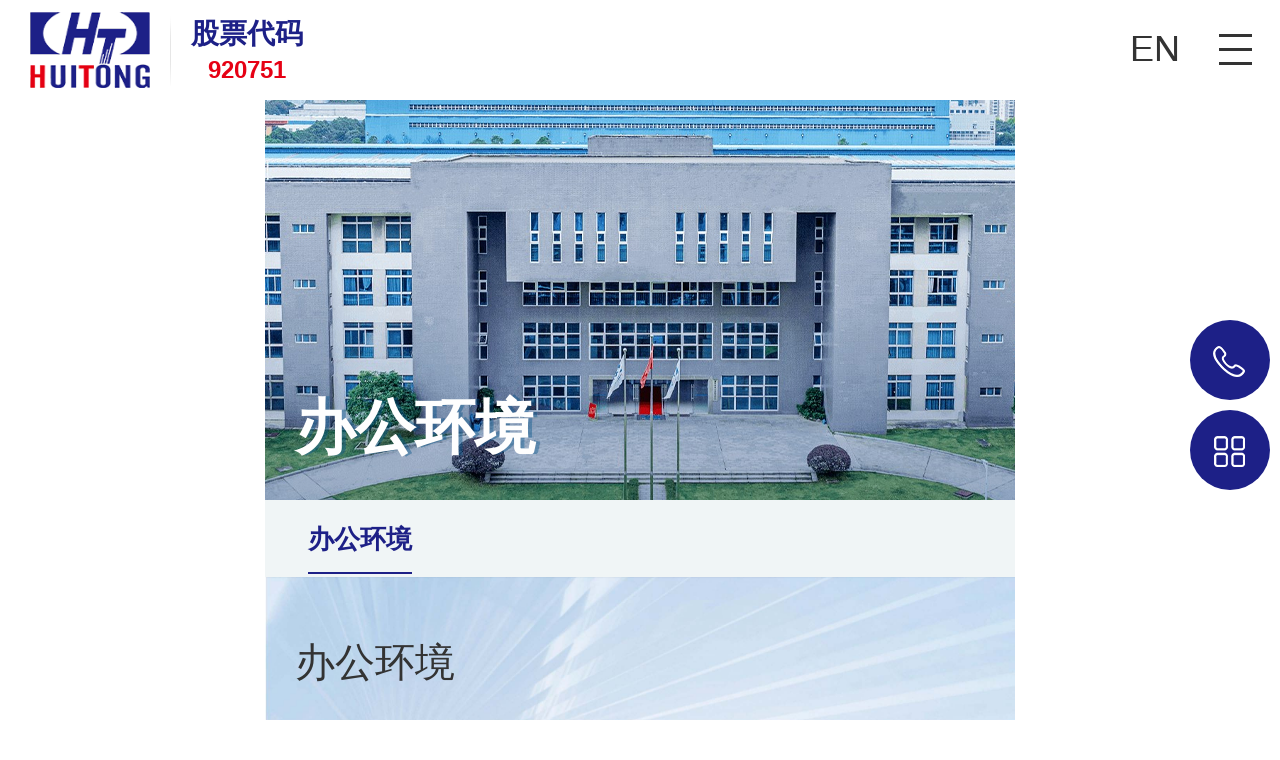

--- FILE ---
content_type: text/html; charset=utf-8
request_url: https://www.ht-metalfiber.com/news/165.html
body_size: 8229
content:
<!DOCTYPE html>
<html>
<head>
    <title>办公环境 - 办公环境 - 湖南惠同新材料股份有限公司</title>
    <meta http-equiv="Content-Type" content="text/html; charset=utf-8" />
    <meta content="办公环境" name="keywords" />
    <meta content="办公环境" name="description" />
    <meta content="Copyright &#169; 2024 湖南惠同新材料股份有限公司" name="copyright" />
    <meta content="湖南惠同新材料股份有限公司" name="author" />
    <meta http-equiv="Cache-Control" content="no-transform" />
    <meta http-equiv="Cache-Control" content="no-siteapp" />
    <link rel="stylesheet" href="/plugins/template/web/pc/css/aos.css" />
    <link rel="stylesheet" href="/plugins/template/web/pc/css/animate.css" />
    <link rel="stylesheet" href="/plugins/template/web/pc/css/index.css" />
	<link rel="stylesheet" href="/plugins/template/web/pc/css/common.css" />
	<link rel="stylesheet" href="/plugins/template/web/pc/css/swiper.min.css" />
    <link rel="stylesheet" href="/plugins/template/web/pc/css/jquery.validator.css" />
    <link rel="Shortcut Icon" href="/Upload/Template/web/SiteConfigPhoto/Original/202402/8402cfc4-4784-4314-840c-8b28dbd64b8d.png" type="image/x-icon">
    <script type="text/javascript" src="/plugins/template/web/pc/js/jquery.js"></script>
	 <script type="text/javascript" src="/plugins/template/web/pc/js/lazysizes.min.js"></script>



    <script>
        var host = window.location.host;
        var hrefs = window.location.href;
        var system = {
            win: false,
            mac: false,
            xll: false
        };
        //检测平台
        var p = navigator.platform;
        system.win = p.indexOf("Win") == 0;
        system.mac = p.indexOf("Mac") == 0;
        system.x11 = (p == "X11") || (p.indexOf("Linux") == 0);
        if (system.win || system.mac || system.xll) {
        } else {
            var ua = navigator.userAgent.toLowerCase();
            if (/ipad/i.test(ua)) {
            } else {
                if (hrefs.indexOf("https") > -1) {
                    var urlsprit = hrefs.replace("https://" + host, "");
                    window.location.href = "https://" + host + "/mobile" + urlsprit;
                } else {
                    var urlsprit = hrefs.replace("http://" + host, "");
                    window.location.href = "http://" + host + "/mobile" + urlsprit;
                }
            }
        }
        </script>


    
</head>
<body>
    <div class="header_main " id="header_main">

		
        <div class="header">
            <a class="webLogo clearfix" href="/" title="湖南惠同新材料股份有限公司">
                <img id="tnkkimg" class="img" src="/Upload/Template/web/SiteConfigPhoto/Original/202402/ae8e0121-5710-4e3c-b712-6f078780234f.png" alt="湖南惠同新材料股份有限公司" title="湖南惠同新材料股份有限公司" />
            </a>
            <div class="head_gp">
				<i></i>
				<p>
				股票代码
				<span>920751</span></p>
			</div>
			<div class="email">
                <div class="search-box">
                                               <span class="butn"><i class="icon"></i></span>
                                               <div class="share-sub">
												   <input id="keyWord" class="fl tex" placeholder="请输入关键词搜索" onfocus="if (value =='关键词搜索'){value =''}" onblur="if (value ==''){value='关键词搜索'}" onkeyup="value=value.replace(/[^\a-\z\A-\Z0-9\u4E00-\u9FA5]/g,'')" onpaste="value=value.replace(/[^\a-\z\A-\Z0-9\u4E00-\u9FA5]/g,'')" oncontextmenu="value=value.replace(/[^\a-\z\A-\Z0-9\u4E00-\u9FA5]/g,'')">
												   <input class="fl sub-btn icon" type="button" onclick="return topSearchProduct()">
                                               </div>
                               
                                           </div>
            </div>
			<a class="en" href="http://en.ht-metalfiber.com/" title="">EN</a>
			<div class="tel aos-init aos-animate" aos="fade-right">
                            <i class="icon"></i>
                            <h3>0731—88701028</h3>
                        </div>

            <div class="nav_main" id="nav_main">
				<ul class="nav list clearfix" id="nav">
					<li class="item li1 ">
						<a href="/" class="alink">首页</a>
					</li>
						<li class="item li2 ">
							<a class="alink" href="/product.html" title="产品中心"  >
								产品中心
<i class="icon"></i>							</a>
									<div class="subNav">
										<div class="w1400 about_nav">
										<div class="about_left">
											<dl class="clearfix">
												<dt class="clearfix">
                                            <a class="a1" href="/product.html" title="金属纤维事业部"  >金属纤维事业部</a>
                                            </dt>
                                            </dl>
											<dl class="clearfix">
												<dt class="clearfix">
                                            <a class="a2" href="/ddsl.html" title="导电塑料事业部"  >导电塑料事业部</a>
                                            </dt>
                                            </dl>
											<dl class="clearfix">
												<dt class="clearfix">
                                            <a class="a3" href="/hlcl.html" title="过滤材料事业部"  >过滤材料事业部</a>
                                            </dt>
                                            </dl>
											<dl class="clearfix">
												<dt class="clearfix">
                                            <a class="a4" href="/rssy.html" title="燃烧器事业部"  >燃烧器事业部</a>
                                            </dt>
                                            </dl>
                                    </div>
									<div class="about_right">
									    <img src="/Upload/Template/web/CategoryPhoto/Original/202404/59497009-0293-42cc-84c7-00339b31310c.jpg" alt="产品中心" title="产品中心">
										</div>
									</div>
									</div>
						</li>
						<li class="item li3 ">
							<a class="alink" href="/news.html" title="新闻中心"  >
								新闻中心
<i class="icon"></i>							</a>
									<div class="subNav">
										<div class="w1400 about_nav">
										<div class="about_left">
											<dl class="clearfix">
												<dt class="clearfix">
                                            <a class="a1" href="/news.html" title="新闻动态"  >新闻动态</a>
                                            </dt>
                                            </dl>
											<dl class="clearfix">
												<dt class="clearfix">
                                            <a class="a2" href="/mtbd.html" title="媒体报道"  >媒体报道</a>
                                            </dt>
                                            </dl>
                                    </div>
									<div class="about_right">
									    <img src="/Upload/Template/web/CategoryPhoto/Original/202404/d3b4aeaa-da0b-4b15-84b8-264d77bb58ec.jpg" alt="新闻中心" title="新闻中心">
										</div>
									</div>
									</div>
						</li>
						<li class="item li4 ">
							<a class="alink" href="/about.html" title="关于我们"  >
								关于我们
<i class="icon"></i>							</a>
								<!-- 子导航内容（保持不变） -->
								<div class="subNav">
									<div class="w1400 about_nav">
									<div class="about_left">
												<dl class="clearfix">
													<dt class="clearfix">
													<a class="a1" href="/gsjs.html" title="公司介绍"  >公司介绍</a>
													</dt>
												</dl>
											<dl class="clearfix">
												<dt class="clearfix"><a class="a1" href="/about.html#ny_in2" title="企业文化">企业文化</a></dt>
												</dl>
											<dl class="clearfix">
												<dt class="clearfix"><a class="a2" href="/about.html#ny_in3" title="组织架构">组织架构</a>
												</dt>
												</dl>
											<dl class="clearfix">
												<dt class="clearfix"><a class="a3" href="/about.html#ny_in4" title="发展历程">发展历程</a>
												</dt>
												</dl>
													<dl class="clearfix">
														<dt class="clearfix">
												<a class="a9" href="/hoor.html" title="荣誉资质">荣誉资质</a>
												</dt>
												</dl>
										</div>
										<div class="about_right">
										    <img src="/Upload/Template/web/CategoryPhoto/Original/202404/367c369c-1c1c-40db-a40e-7fa30188d1a9.jpg" alt="关于我们" title="关于我们">
										</div>
									</div>	
								</div>
						</li>
						<li class="item li5 ">
							<a class="alink" href="https://www.bse.cn/products/neeq_listed_companies/related_announcement.html?companyCode=833751&amp;typename=null&amp;xxfcbj=2" title="投资者关系"   target="_blank"   >
								投资者关系
							</a>
						</li>
						<li class="item li6 ">
							<a class="alink" href="/job.html" title="加入我们"  >
								加入我们
							</a>
						</li>
						<li class="item li7 ">
							<a class="alink" href="/xsrx.html" title="联系我们"  >
								联系我们
<i class="icon"></i>							</a>
									<div class="subNav">
										<div class="w1400 about_nav">
										<div class="about_left">
											<dl class="clearfix">
												<dt class="clearfix">
                                            <a class="a1" href="/xsrx.html" title="销售热线"  >销售热线</a>
                                            </dt>
                                            </dl>
											<dl class="clearfix">
												<dt class="clearfix">
                                            <a class="a2" href="/jszx.html" title="技术咨询"  >技术咨询</a>
                                            </dt>
                                            </dl>
											<dl class="clearfix">
												<dt class="clearfix">
                                            <a class="a3" href="/dzdh.html" title="地址导航"  >地址导航</a>
                                            </dt>
                                            </dl>
											<dl class="clearfix">
												<dt class="clearfix">
                                            <a class="a4" href="/zjsw.html" title="证券事务部"  >证券事务部</a>
                                            </dt>
                                            </dl>
											<dl class="clearfix">
												<dt class="clearfix">
                                            <a class="a5" href="/zxly.html" title="在线留言"  >在线留言</a>
                                            </dt>
                                            </dl>
                                    </div>
									<div class="about_right">
									    <img src="/Upload/Template/web/CategoryPhoto/Original/202404/5b3a2904-8bcc-4618-ad56-283d2711264e.jpg" alt="联系我们" title="联系我们">
										</div>
									</div>
									</div>
						</li>
				</ul>
</div>
            
        </div>
    </div>



	  <!--rightfix-->
	<div class="rightFix">
			
			<a class="fix-tel">
				<i class="ico"></i>
				<h3>电话咨询</h3>
				<span class="ftel">0731—88701028</span>
			</a>
			<a class="fix-ewm" href="javascript:;" title="微信公众号">
				<i class="ico"></i>
				<h3>微信公众号</h3>
				<div class="img">
					<img src="/Upload/Template/web/SiteConfigPhoto/Original/202404/0f880b26-3d59-4480-b9b6-35b8244d8da7.jpg" alt="微信公众号" title="微信公众号">
					<p>微信公众号</p>
				</div>
			</a>
			<a class="mess ts-btn" data-id="0" href="javascript:;" title="企业视频">
				<i class="ico"></i>
				<h3>企业视频</h3>
			</a>
			<a class="fix_top" href="javascript:void(0);">
				<i class="ico"></i>
				<h3>返回顶部</h3>
			</a>
		</div>
		

    

    <!--主体内容 start-->
    
<div class="sub_banner in">
	    <video class="video" id="video" poster="/Upload/Template/web/RecommendPhoto/Original/202404/623c2838-f793-48e4-96a8-c341565d3471.jpg" src="" style="width: 100%;" poster="" loop muted="" autoplay="true">
			<source src="" type="video/mp4">
		</video>
    <div class="sub_local w1600 clearfix">
        <div class="sub_left">
            <h3 class="sub_tit animated fadeInDown delay100">办公环境</h3>
            <p>
																																							</p>
        </div>
       
    </div>
	<div class="su_jt icon"></div>
</div>
<div class="ny_index">
<div class="sobtitle">
	<div class="w1600">
		<div class="wz">
             <i class="icon"></i>   <p>当前位置:<a href="/" title="首页">首页</a> &gt; <a href="/bghj.html">办公环境</a></p>
		</div> 
			 <ul class="nav_list clearfix">
								<li class="mitem hover">
									<a class="mt" href="/bghj.html" title="办公环境"><span>办公环境</span></a>
								</li>
							
									 
						</ul>
	</div>
</div>
<div class="ny_wrapper news_wrapper">
    <div class="news_center w1600 clearfix">
        <div class="news_detail  clearfix">
            <div class="title">
                <h1>办公环境</h1>
                <div class="clearfix marks">
                    <div class="fl t">
                        <span class="t1">
                            2024-05-08
                        </span>
                        <span class="t2">
                            <em>来源:</em>原创                        </span>
                        <span class="t3"><em>浏览量:</em>455</span>
                    </div>

                    <div class="fenx fr">
                        <!-- Baidu Button BEGIN -->
                        <span class="bdsharebuttonbox" data-tag="share_3">
                            <a>分享到：</a>
                            <a href="#" class="bds_qzone" data-cmd="qzone" title="分享到QQ空间"></a>
                            <a href="#" class="bds_weixin" data-cmd="weixin" title="分享到微信"></a>

                        </span>
                        <!-- Baidu Button END -->
                    </div>

                </div>
            </div>
            <div class="context">
                办公环境
				
							
							
							
                            <div class="xiazaiqu">







                            </div>
							
							<style>
								.xiazaiqu{display: inline-block;width: 100%;}
								.xiazaiqu b{display:block;float: left; }
								.xiazaiqu a{background: #1b4cb0;color: #fff;height:36px;line-height:36px;text-align: center;border-radius:6px;display:block;float: left; margin:0 10px; padding:0 20px;}
								.xiazaiqu a:hover{background: linear-gradient(to right bottom, #1b4cb0, #3381e7);}
							</style>
							
				
            </div>
            <!-- 翻页 -->

            <div class="reLink">
                <a class="prevLink" href="/bghj/166.html" title="">
                    <div class="txt_box">
                        <div class="txt">
                            <h3 class="tit">办公环境</h3>
                            <p class="sub">上一篇</p>
                        </div>
                      
                    </div>
                </a>
                <a class="nextLink" href="/bghj/164.html" title="">
                    <div class="txt_box">
                        <div class="txt">
                            <h3 class="tit">办公环境</h3>
                            <p class="sub">下一篇</p>
                        </div>
                     
                    </div>
                </a>
            </div>
        </div>
        
    </div>
    <div class="n_bg1"></div>
    <div class="n_bg2"></div>
</div>
</div>
<!--content end-->


    <!--主体内容 end-->
    <!--content end-->
    <!--footer-->

    
	<div class="bottom_main">
        <div class="bottom_nav clearfix w1600">
			<div class="we_z">
				<a class="webLogo clearfix" href="/" title="湖南惠同新材料股份有限公司">
					<img class="img" src="/Upload/Template/web/SiteConfigPhoto/Original/202402/f3b74e5c-f902-4520-8e2f-05db5f7f928c.png" alt="湖南惠同新材料股份有限公司" title="湖南惠同新材料股份有限公司" />
				</a>
			</div>
			<div class="bnav">
                        <ul class="list clearfix">
                           
                           <!--<li class="li1"><a class="a" href="/" title="首页">首页<i></i></a></li>-->
                            <li class="li1">
								<a class="a" href="/product.html" title="产品中心">产品中心<i></i></a>
											<div class="drop">
													<a href="/product.html" title="金属纤维事业部">金属纤维事业部</a>
													<a href="/ddsl.html" title="导电塑料事业部">导电塑料事业部</a>
													<a href="/hlcl.html" title="过滤材料事业部">过滤材料事业部</a>
													<a href="/rssy.html" title="燃烧器事业部">燃烧器事业部</a>
											</div>
										
									
                            </li>
														 <li class="li2">
															<a class="a" href="/news.html" title="新闻中心">新闻中心<i></i></a>
																		<div class="drop">
																				<a href="/news.html" title="新闻动态">新闻动态</a>
																				<a href="/mtbd.html" title="媒体报道">媒体报道</a>
																		</div>
																	
																
							 </li>
																												 <li class="li3">
															<a class="a" href="/about.html" title="关于我们">关于我们<i></i></a>
																<div class="drop">
																		<a class="a1" href="/gsjs.html" title="公司介绍"  >公司介绍</a>
																	<a class="a1" href="/about.html#ny_in2" title="企业文化">企业文化</a>
																	<a class="a2" href="/about.html#ny_in3" title="组织架构">组织架构</a>
																	<a class="a3" href="/about.html#ny_in4" title="发展历程">发展历程</a>
																		<a class="a9" href="/hoor.html" title="荣誉资质">荣誉资质</a>
																	
																</div>
																								
																							
														 </li>
														 <li class="li4">
															<a class="a" href="https://www.bse.cn/products/neeq_listed_companies/related_announcement.html?companyCode=833751&amp;typename=null&amp;xxfcbj=2" title="投资者关系">投资者关系<i></i></a>
																		<div class="drop">
																		</div>
																	
																
							 </li>
														 <li class="li5">
															<a class="a" href="/job.html" title="加入我们">加入我们<i></i></a>
																		<div class="drop">
																		</div>
																	
																
							 </li>
														 <li class="li6">
															<a class="a" href="/xsrx.html" title="联系我们">联系我们<i></i></a>
																		<div class="drop">
																				<a href="/xsrx.html" title="销售热线">销售热线</a>
																				<a href="/jszx.html" title="技术咨询">技术咨询</a>
																				<a href="/dzdh.html" title="地址导航">地址导航</a>
																				<a href="/zjsw.html" title="证券事务部">证券事务部</a>
																				<a href="/zxly.html" title="在线留言">在线留言</a>
																		</div>
																	
																
							 </li>
							
							 <li class="li7">
															<a class="a" href="/yjmzsm.html" title="免责申明">免责申明<i></i></a>
																		<div class="drop">
																				<a href="/yjmzsm.html" title="邮件免责声明">邮件免责声明</a>
																				<a href="/wxmzsm.html" title="微信免责声明">微信免责声明</a>
																		</div>
																	
																
							 </li>
							
                        </ul>
                    </div>

        </div>
		
		<div class="bottom_copy">
			<div class="w1600">
				<dl>
					<dt>
						<p>
						    Copyright &#169; 2024 湖南惠同新材料股份有限公司 &nbsp;&nbsp;<a href="https://beian.miit.gov.cn/" target="_blank">湘ICP备16004596号-1 </a></br> 
							<a href="/yyzz.html">营业执照查阅</a>&nbsp;&nbsp;<a href="/sitemap">网站地图</a>&nbsp;&nbsp;技术支持：<a href="http://z.hnjing.com" target="_blank" title="竞网智赢">竞网智赢</a>
						</p>
						<div class="dz">
							注册地址&纤维厂地址：湖南省益阳市高新区梓山西路3号 </br>
							<div class="copy_tel">
							<i class="icon"></i><span>0737—6101125</span>
						</div></br>
							运营中心&制品厂地址：湖南省长沙市岳麓区麓松路489号  </br>
							<div class="copy_tel">
							<i class="icon"></i><span>0731—88701028</span>
						</div>
						</div>
						
						
					</dt>
					<dd>
						<div class="copybox">
									<div class="hd">
										<ul>
																<li>
																	<img class="img1" src="/Upload/Template/web/RecommendPhoto/Original/202402/194b0391-b391-4fdf-85d5-a4625b1b5d99.png" alt="公众号" title="公众号">
																	<img class="img2" src="/Upload/Template/web/RecommendPhoto/200-200/202404/384ccd0a-5e76-478c-9072-47e42b04ed52.jpg" alt="公众号" title="公众号">
																</li>
										</ul>
									</div>
						</div>
					</dd>
				</dl>
			</div>
		</div>
        

    </div>
	
	<div class="weui_mask" style="display: none;"></div>
	<div class="weui_dialog" style="display: none;">
							<div class="weui_dialog_ft">
								<a class="weui_btn_dialog primary icon" id="primary" href="javascript:;"></a>
							</div>
							<div class="in_title">
								<video id='video' height="100%" width="100%" poster="/Upload/Template/web/RecommendPhoto/400-300/202404/9fa9efa4-d356-4f8e-a6dc-436abb94d311.jpg" controls>
									<source src="/Upload/Template/web/Files/202404/477a143f-bb0f-4a3f-b7d3-26a3e163d281.mp4" type="video/mp4">
								</video>
								
							</div>
	</div>

    <script type="text/javascript" src="/plugins/template/web/pc/js/aos.js"></script>
    <script type="text/javascript" src="/plugins/template/web/pc/js/jquery.SuperSlide.2.1.1.js"></script>
    <script type="text/javascript" src="/plugins/template/web/pc/js/swiper.min1.js"></script>
	<script type="text/javascript" src="/plugins/template/web/pc/js/wow.min.js"></script>
    <script type="text/javascript" src="/plugins/template/web/pc/js/app.js"></script>
    <script>
		$(window).load(function(){
	        $("#navbg dd").eq(0).show().siblings().hide();
	    });
		$("#nav .item").hover(function () {
	        $(this).addClass("active").siblings().removeClass("active");
	        var index = $(this).index();
	        $("#navbg dd").eq(index).show().siblings().hide();
	    })
	</script>
    <script>

		$(".nav_main li").hover(function() {
		$(".header_main .navbg").stop().slideDown();
		$('.nav_main .sub-box').stop().slideDown();
	},function() {
		$(".header_main .navbg").stop().slideUp();
		$('.nav_main .sub-box').stop().slideUp();
	});
	</script>
	<script>
			jQuery(".bott_menu").slide({});
			$(document).ready(function(){
				$(".sub_banner").addClass("acre");
			});
		</script>
    



	 <script>
        if(navigator.appName == "Microsoft Internet Explorer" && navigator.appVersion.split(";")[1].replace(/[ ]/g, "") == "MSIE6.0") {} else if(navigator.appName == "Microsoft Internet Explorer" && navigator.appVersion.split(";")[1].replace(/[ ]/g, "") == "MSIE7.0") {} else if(navigator.appName == "Microsoft Internet Explorer" && navigator.appVersion.split(";")[1].replace(/[ ]/g, "") == "MSIE8.0") {} else {
		AOS.init({
			easing: 'ease',
			duration: 1000
		});
		var wow = new WOW({
		    boxClass: 'wow',
		    animateClass: 'animated',
		    offset: 0,
		    mobile: true,
		    live: true
		});
		wow.init();
	}
    </script>
	<script>jQuery(".copybox").slide({});</script>
	<script>
		$(document).keydown(function (event) {
        event = event || window.event || arguments.callee.caller.arguments[0];
        if (event.keyCode == 13 && $('#keyWord').is(':focus')) {
          //  $("#J-Global-SearchSubmit").trigger("click");
            topSearchProduct();
        }
    });
	
	var searchVa = $("#keyWord").val();
		$("#keyWord").focus(function () {
			if ($(this).val() == searchVa) {
			$(this).val("");
		}
		}).blur(function () {
			if ($(this).val() == "") {
			$(this).val(searchVa);
		}
		});
		var deafult = $.trim($('#keyWord').val());
		function topSearchProduct() {
		var _kw = $.trim($('#keyWord').val());
		console.log(_kw);
		if (_kw != '' && _kw != deafult) {
		//20为分页条数
		window.location.href = '/searchresults/' + _kw + '/{}/1/20';
		} else {
			alert("请输入关键字");
			$("#keyWord").focus();
		}
		}

		$(window).on("scroll", function () {
		    //this代表window scrollTop()向上滑动的距离
		    if ($(this).scrollTop() > 100) {
		        $(".header_main").addClass("xc");
				$("#tnkkimg").attr("src", "/Upload/Template/web/SiteConfigPhoto/Original/202402/c10b8e21-fee9-4de3-af03-e10612f6441f.png");
		    } else {
		        isAnimated = false;
		        $(".header_main").removeClass("xc");
				$("#tnkkimg").attr("src", "/Upload/Template/web/SiteConfigPhoto/Original/202402/ae8e0121-5710-4e3c-b712-6f078780234f.png");
		    }
		});

		
		
	</script>
	
	
</body>
</html>

--- FILE ---
content_type: text/html; charset=utf-8
request_url: https://www.ht-metalfiber.com/mobile/news/165.html
body_size: 4616
content:
<!DOCTYPE html>
<html>
<head>
    <title>办公环境 - 办公环境 - 湖南惠同新材料股份有限公司</title>
    <meta name="viewport" content="width=device-width, initial-scale=1.0, minimum-scale=1.0, maximum-scale=1.0, user-scalable=no, minimal-ui" />
    <meta http-equiv="Content-Type" content="text/html; charset=utf-8" />
    <meta content="办公环境" name="keywords" />
    <meta content="办公环境" name="description" />
    <meta content="Copyright &#169; 2024 湖南惠同新材料股份有限公司" name="copyright" />
    <meta content="湖南惠同新材料股份有限公司" name="author" />
    <meta http-equiv="Cache-Control" content="no-transform" />
    <meta http-equiv="Cache-Control" content="no-siteapp" />

    <link rel="stylesheet" href="/plugins/template/web/mobile/css/reset.css" />
    <link rel="stylesheet" href="/plugins/template/web/mobile/css/index.css" />
	<link rel="stylesheet" href="/plugins/template/web/mobile/css/aos.css" />
    <link rel="stylesheet" href="/plugins/template/web/mobile/css/common.css" />
    <link rel="stylesheet" type="text/css" href="/plugins/template/web/mobile/css/swiper.min.css">


    <script type="text/javascript" src="/plugins/template/web/mobile/js/jquery.min-2.1.4.js"></script>
    <script type="text/javascript" src="/plugins/template/web/mobile/js/jquery.validator.js"></script>

    <link rel="Shortcut Icon" href="/Upload/Template/web/SiteConfigPhoto/Original/202402/8402cfc4-4784-4314-840c-8b28dbd64b8d.png" type="image/x-icon">


    <link href="/plugins/template/web/mobile/css/jquery.validator.css" rel="stylesheet" />

    
</head>
<body>
    <!--head_main-->
  
        <header class="header_main clearfix">
            <a class="logo" title="湖南惠同新材料股份有限公司" href="/mobile">
				<img class="img1" src="/Upload/Template/web/SiteConfigPhoto/Original/202402/8a3f0fcb-417d-45c4-86c5-cadb5c5533fc.png" title="湖南惠同新材料股份有限公司" alt="湖南惠同新材料股份有限公司" />
				<img class="img2" src="/Upload/Template/web/SiteConfigPhoto/Original/202402/8a3f0fcb-417d-45c4-86c5-cadb5c5533fc.png" title="湖南惠同新材料股份有限公司" alt="湖南惠同新材料股份有限公司" />
			</a>
			<div class="head_gp">
				<i></i>
				<p>
				股票代码
				<span>920751</span></p>
			</div>
            <div class="nav_right">
                <div><a class="en" href="http://en.ht-metalfiber.com/mobile" title="CH" target="_blank">EN</a></div>
                <div class="navbtn" id="nav"><s class="ico"></s></div>
            </div>
        </header>
    


    <nav class="subNav trans" id="subNav">
        <div class="subNavCon trans">
            <ul class="clearfix">
                <li class="clearfix">
                    <a class="iconbef" href="/mobile" title="湖南惠同新材料股份有限公司">网站首页</a>
                </li>
                    <!-- 跳过id=27的导航项 -->
                    <li class="clearfix li2">
                        <a class="icobef" href="/mobile/product.html" title="产品中心">
                            产品中心
                        </a>
                                <s class="ico fr"></s>
                                <div class="box">
                                        <a href="/mobile/product.html" title="金属纤维事业部">金属纤维事业部</a>
                                        <a href="/mobile/ddsl.html" title="导电塑料事业部">导电塑料事业部</a>
                                        <a href="/mobile/hlcl.html" title="过滤材料事业部">过滤材料事业部</a>
                                        <a href="/mobile/rssy.html" title="燃烧器事业部">燃烧器事业部</a>
                                </div>
                    </li>
                    <!-- 跳过id=27的导航项 -->
                    <li class="clearfix li3">
                        <a class="icobef" href="/mobile/news.html" title="新闻中心">
                            新闻中心
                        </a>
                                <s class="ico fr"></s>
                                <div class="box">
                                        <a href="/mobile/news.html" title="新闻动态">新闻动态</a>
                                        <a href="/mobile/mtbd.html" title="媒体报道">媒体报道</a>
                                </div>
                    </li>
                    <!-- 跳过id=27的导航项 -->
                    <li class="clearfix li4">
                        <a class="icobef" href="/mobile/about.html" title="关于我们">
                            关于我们
                        </a>
                            <s class="ico fr"></s>
                            <div class="box">
                                <!-- 保持原有内容不变 -->
                            </div>
                    </li>
                    <!-- 跳过id=27的导航项 -->
                    <li class="clearfix li5">
                        <a class="icobef" href="https://www.bse.cn/products/neeq_listed_companies/related_announcement.html?companyCode=833751&amp;typename=null&amp;xxfcbj=2" title="投资者关系">
                            投资者关系
                        </a>
                    </li>
                    <!-- 跳过id=27的导航项 -->
                    <li class="clearfix li6">
                        <a class="icobef" href="/mobile/job.html" title="加入我们">
                            加入我们
                        </a>
                    </li>
                    <!-- 跳过id=27的导航项 -->
                    <li class="clearfix li7">
                        <a class="icobef" href="/mobile/xsrx.html" title="联系我们">
                            联系我们
                        </a>
                                <s class="ico fr"></s>
                                <div class="box">
                                        <a href="/mobile/xsrx.html" title="销售热线">销售热线</a>
                                        <a href="/mobile/jszx.html" title="技术咨询">技术咨询</a>
                                        <a href="/mobile/dzdh.html" title="地址导航">地址导航</a>
                                        <a href="/mobile/zjsw.html" title="证券事务部">证券事务部</a>
                                        <a href="/mobile/zxly.html" title="在线留言">在线留言</a>
                                </div>
                    </li>
                    <!-- 跳过id=27的导航项 -->
            </ul>
        </div>
        <div class="guan close ico"></div>
    </nav>
    <!--end subNav-->


    
<div class="sub_top"></div>
<div class="sub_banner">
    <img src="/Upload/Template/web/RecommendPhoto/Original/202404/71f73b96-963d-4204-ba84-62de987899d9.jpg" class="img" />
<div class="sub_local w1400 clearfix">
        <div class="sub_left">

            <h3 class="sub_tit animated fadeInDown delay100">办公环境</h3>
            <p>
            	            	            	            	            	            	            	            	            	            </p>

        </div>
    </div>
</div>


<div class="ny_index">
	
<div class="ny_news">

<div class="common_menu" id="menu">
    <!-- Swiper -->
    <div class="swiper-container">
        <div class="swiper-wrapper">
					<div class="swiper-slide">
						<a class="hover" href="/bghj.html" title="办公环境">办公环境</a>
					 </div>
        </div>
    </div>
</div>


<div class="content news_detail">
    <div class="showNews">
        <div class="showTit">
            <h1 class="tit">办公环境</h1>
            <p class="time">2024-05-08</p>
            <div class="mark">
                <span>
                    来源：<em>
原创                </em>
            </span>
            <span>浏览量：<em>456</em></span>
        </div>
		<!--分享开始-->
		        <div id="nativeShare"></div>
		        <div class="fenx clearfix" id="fenxiang">
		            <div id="bdfx" class="bdsharebuttonbox clearfix" data-tag="share_1">
		                <a href="#" class="d1" data-cmd="weixin" title="分享到微信"></a>
		                <a href="#" class="d2" data-cmd="tsina" title="新浪"></a>
		            </div>
		            <span class="tt">分享到:</span>
		        </div>
		        <div class="clearfix"></div>
		    <!--分享结束-->

    </div>
    <div class="showInfo">
        <div class="contxt">
            办公环境
							
							
                            <div class="xiazaiqu">








                            </div>
							
							<style>
								.xiazaiqu{display: inline-block;width: 100%;}
								.xiazaiqu b{display:block;float: left;line-height:0.46rem; }
								.xiazaiqu a{background: #1b4cb0;color: #fff;height:0.46rem;line-height:0.46rem;text-align: center;border-radius:0.1rem;display:block;float: left; margin:0 0.14rem; padding:0 0.1rem;}
								.xiazaiqu a:hover{background: linear-gradient(to right bottom, #1b4cb0, #3381e7);}
							</style>
							
        </div>
        <div class="reLink">
            <div class="prevLink"><a href="/mobile/bghj/166.html" title="办公环境">办公环境</a></div>
            <div class="nextLink"><a href="/mobile/bghj/164.html" title="办公环境">办公环境</a></div>
        </div>
    </div>
</div>
<!-- 推荐资讯 -->
</div>

<div class="recom_news">
</div>


</div>
<!--content-->



	<section class="g_tel"><a href="tel:0731—88701028"><i class="ico"></i></a></section>
    <section class="g_top icobef"></section>
    <section class="g_nav " id="nav2"><i class="ico"></i></section>
    <footer class="footer_main">
        <div class="link clearfix">
                <a href="/mobile/product.html" title="产品中心">产品中心</a>
                <a href="/mobile/news.html" title="新闻中心">新闻中心</a>
                <a href="/mobile/about.html" title="关于我们">关于我们</a>
                <a href="https://www.bse.cn/products/neeq_listed_companies/related_announcement.html?companyCode=833751&amp;typename=null&amp;xxfcbj=2" title="投资者关系">投资者关系</a>
                <a href="/mobile/job.html" title="加入我们">加入我们</a>
                <a href="/mobile/xsrx.html" title="联系我们">联系我们</a>
                <a href="/mobile/yjmzsm.html" title="免责申明">免责申明</a>
        </div>
        <div class="txt">
            版权所有  Copyright &#169; 2024 湖南惠同新材料股份有限公司 <br /><a href="/mobile/yyzz.html" title="营业执照查阅">营业执照查阅</a>&nbsp;&nbsp; <a href="http://beian.miit.gov.cn" target="_blank">湘ICP备16004596号-1</a><br /> 技术支持：
            <a href="http://z.hnjing.com/mobile" title="" target="_blank">竞网智赢</a> &nbsp;&nbsp;
        </div>
    </footer>
    <section class="g_wximg" id="g_wximg">
        <div class="bdtel">
            <div class="upIn">
                <img src="/Upload/Template/web/SiteConfigPhoto/Original/202404/0f880b26-3d59-4480-b9b6-35b8244d8da7.jpg" alt="微信客服二维码" title="微信客服二维码" />
                <p>扫一扫加好友咨询</p>
            </div>
        </div>
        <span class="close icon"></span>
        <div class="bga"></div>
    </section>





    <script type="text/javascript" src="/plugins/template/web/mobile/js/zh-CN.js"></script>
 <script type="text/javascript" src="/plugins/template/web/mobile/js/aos.js"></script>
<script type="text/javascript" src="/plugins/template/web/mobile/js/wow.min.js"></script>
    <script type="text/javascript" src="/plugins/template/web/mobile/js/TouchSlide.1.1.js"></script>
    <script type="text/javascript" src="/plugins/template/web/mobile/js/common.js"></script>
    <script type="text/javascript" src="/plugins/template/web/mobile/js/swiper.min.js"></script>
	<script type="text/javascript" src="/plugins/template/web/mobile/js/lazysizes.min.js"></script>
	<script>
        
		AOS.init({
			easing: 'ease',
			duration: 1000
		});
	var wow = new WOW({
	    boxClass: 'wow',
	    animateClass: 'animated',
	    offset: 0,
	    mobile: true,
	    live: true
	});
	wow.init();
    </script>

    
    <script>

        window.onload = function () {
            var a = $(document).scrollTop();
            if (a > 20) {
                $(".header_main").addClass('hover');
            }
        }
        $(window).scroll(function () {
            var a = $(document).scrollTop();
            if (a > 20) {
                $(".header_main").addClass('hover');
            } else {
                $(".header_main").removeClass('hover');
            }

        });
    </script>
    
 <script type="text/javascript" src="/plugins/template/web/mobile/js/nativeShare.js"></script>
     <script>
        
         var config = {
             url: '/mobile/detail/165.html',
             title: '办公环境',
             img: '/Upload/Template/web/ContentPhoto/876-580/202405/c6dcc571-21c5-4f87-b873-85aaf4343784.jpg'
         };
         var share_obj = new nativeShare('nativeShare', config);
     </script>
     <!--百度分享js开始-->
     <script>
 window._bd_share_config = {
     "common": {
         "bdSnsKey": {},
         "bdText": "",
         "bdMini": "2",
         "bdMiniList": false,
         "bdPic": "",
         "bdStyle": "1",
         "bdSize": "32"
     },
     share: [{
         "tag": "share_1",
         "bdSize": 32
     }, {
         "tag": "share_2",
         "bdSize": 16
     }]
 };
         with (document) 0[(getElementsByTagName('head')[0] || body).appendChild(createElement('script')).src = 'http://bdimg.share.baidu.com/static/api/js/share.js?v=89860593.js?cdnversion=' + ~(-new Date() / 36e5)];
     </script>
     <!--百度分享js结束-->
	<script>
	        var appendNumber = 4;
	        var prependNumber = 1;
	        var swiper = new Swiper('#menu .swiper-container', {
	            slidesPerView: 4,
	            centeredSlides: true,
	            spaceBetween: 5,
	            pagination: {
	                el: '.swiper-pagination',
	                clickable: true,
	            },
	        });
	    </script>

</body>
</html>

--- FILE ---
content_type: text/css
request_url: https://www.ht-metalfiber.com/plugins/template/web/pc/css/index.css
body_size: 22049
content:
body { text-align: left; padding: 0; margin: 0; font-size: 14px; color: #333; font-family: "Microsoft Yahei", "Helvetica Neue", Helvetica, Tahoma, sans-serif !important; height: auto; background: #fff; overflow-x: hidden; -webkit-font-smoothing: antialiased;}
div,p,li { word-break: break-all;}
div,dl,dt,dd,ul,ol,li,h1,h2,h3,h4,h5,h6,p { padding: 0; margin: 0;}
pre,code,form,fieldset,legend,input,textarea,p,blockquote,th { padding: 0; margin: 0;}
fieldset { border-top-width: 0; border-left-width: 0; border-bottom-width: 0; border-right-width: 0;}
a,img,iframe { border: 0; padding: 0; margin: 0;max-width: 100%;}
i { font-style: normal;}
address,caption,cite,cite,code,dfn,em,th,var { font-weight: normal; font-style: normal;}
ul,ol,li { list-style: none;}
caption { text-align: left;}
th { text-align: left;}
h1,h2,h3,h4,h5,h6 {font-weight: normal; font-size: 100%;}
q:unknown { content: '';}
button,input,select,textarea { font-size: 100%;}
table { border-collapse: collapse; border-spacing: 0;}
.por { position: relative;}
.poa { position: absolute;}
input,textarea,select { font-family: inherit; font-size: 100%;}
a:link { color: #333; text-decoration: none;}
a:visited { color: #333; text-decoration: none; cursor: pointer;}
a:hover { color: #1d2087; text-decoration: none;}
.ease,
.ease * {
  -webkit-transition: all ease 300ms;
  -moz-transition: all ease 300ms;
  -ms-transition: all ease 300ms;
  -o-transition: all ease 300ms;
  transition: all ease 300ms;
}
.noease,
.noease * {
  -webkit-transition: none;
  -moz-transition: none;
  -ms-transition: none;
  -o-transition: none;
  transition: none;
}
:-moz-placeholder {
  color: #fff;
}
::-moz-placeholder {
  color: #fff;
}

scrollbar{
  scrollbar-color: #e5e5e5 #f7f7f9;//设置滚动条颜色
　　scrollbar-width: thin;//设置滚动条宽度
 }
::-webkit-scrollbar {
  width: 5px;
  height: 5px;background: transparent;
}


::-webkit-scrollbar-thumb {
  width: 5px;
  -webkit-box-shadow: inset 0 0 3px #999;
  border-radius: 4px;
  background: #999;
}

::-webkit-scrollbar-track {
  border-radius: 5px;
  -webkit-box-shadow: inset 0 0 3px rgba(0, 0, 0, 0);
  background: #e4e4e4;
}

input:-ms-input-placeholder,
textarea:-ms-input-placeholder {
  color: #333;
}
input::-webkit-input-placeholder,
textarea::-webkit-input-placeholder {
  color: #333;
}
input::-webkit-input-placeholder { /* WebKit browsers 适配谷歌 */
    color: #666;
}
input:-moz-placeholder { /* Mozilla Firefox 4 to 18 适配火狐 */
    color: #666;
}
input::-moz-placeholder { /* Mozilla Firefox 19+ 适配火狐 */
    color: #666;
}
input:-ms-input-placeholder { /* Internet Explorer 10+  适配ie*/
    color: #666;
}
textarea::-webkit-input-placeholder { /* WebKit browsers 适配谷歌 */
    color: #333;
}
textarea:-moz-placeholder { /* Mozilla Firefox 4 to 18 适配火狐 */
    color: #333;
}
textarea::-moz-placeholder { /* Mozilla Firefox 19+ 适配火狐 */
    color: #333;
}
textarea:-ms-input-placeholder { /* Internet Explorer 10+  适配ie*/
    color: #333;
}

.fl,.left { float: left;}
.fr,.right { float: right;}
.tac { text-align: center;}
.tar {text-align: right;}
/*æ¸…é™¤æµ®åŠ¨*/
.clear {
  clear: both;
  font-size: 0;
  margin: 0;
  padding: 0;
  display: block;
  _height: 0;
  overflow: hidden;
}
.clearfix:after {
  visibility: hidden;
  display: block;
  font-size: 0;
  content: " ";
  clear: both;
  height: 0;
}
.clearfix { *zoom: 1;}
.hidden { display: none;}
.icon {
  background-image: url("../images/icon.png");
  display: inline-block;
  vertical-align: middle;
}
.w1400 {
  width: 100%;
  max-width: 1400px;
  margin: 0 auto;
}
.w1600 {
  width: 100%;
  max-width: 1600px;
  margin: 0 auto;
}
.w1440 {
  width: 1440px;
  max-width: 1440px;
  margin: 0 auto;
}
@media (max-width: 1660px) {
  .w1400 {
    width: 1200px;
    max-width: 1200px;
  }
  .w1600 {
    width: 1200px;
    max-width: 1200px;
  }
  .w1440 {
    width: 1200px;
    margin: 0 auto;
    max-width: 1200px;
  }
}
/*banner背景图片动画*/
@-webkit-keyframes scale-bg {
  from {
    -webkit-transform: scale(1.1);
    transform: scale(1.1);
   
  }
  to {
    -webkit-transform: scale(1);
    transform: scale(1);
  }
}
@keyframes scale-bg {
  from {
    -webkit-transform: scale(1.1);
    transform: scale(1.1);
  }
  to {
    -webkit-transform: scale(1);
    transform: scale(1);
  }
}
/*--banner大图基础样式****/
/* Slider */
.slick-slider {
  position: relative;
  display: block;
  box-sizing: border-box;
  -webkit-user-select: none;
  -moz-user-select: none;
  -ms-user-select: none;
  user-select: none;
  -webkit-touch-callout: none;
  -khtml-user-select: none;
  -ms-touch-action: pan-y;
  touch-action: pan-y;
  -webkit-tap-highlight-color: transparent;
}
.slick-list {
  position: relative;
  display: block;
  overflow: hidden;
  margin: 0;
  padding: 0;
}
.slick-list:focus { outline: none;}
.slick-list.dragging { cursor: pointer; cursor: hand;}
.slick-slider .slick-track,
.slick-slider .slick-list {
  -webkit-transform: translate3d(0, 0, 0);
  -moz-transform: translate3d(0, 0, 0);
  -ms-transform: translate3d(0, 0, 0);
  -o-transform: translate3d(0, 0, 0);
  transform: translate3d(0, 0, 0);
}
.slick-track {
  position: relative;
  top: 0;
  left: 0;
  display: block;
  margin-left: auto;
  margin-right: auto;
}
.slick-track:before,
.slick-track:after {
  display: table;
  content: '';
}
.slick-track:after { clear: both;}
.slick-loading .slick-track { visibility: hidden;}
.slick-slide {
  display: none;
  float: left;
  height: 100%;
  min-height: 1px;
}
[dir='rtl'] .slick-slide {
  float: right;
}
.slick-slide img {display: block;}
.slick-slide.slick-loading img { display: none;}
.slick-slide.dragging img { pointer-events: none;}
.slick-initialized .slick-slide { display: block;}
.slick-loading .slick-slide { visibility: hidden;}
.slick-vertical .slick-slide { display: block; height: auto; border: 1px solid transparent;}
.slick-arrow.slick-hidden { display: none;}
.slick-dots {
  position: absolute;
  bottom: -25px;
  display: block;
  width: 100%;
  padding: 0;
  margin: 0;
  list-style: none;
  text-align: center;
}
.slick-dots li {
  position: relative;
  display: inline-block;
  width: 20px;
  height: 20px;
  margin: 0 5px;
  padding: 0;
  cursor: pointer;
}
.slick-dots li button {
  font-size: 0;
  line-height: 0;
  display: block;
  width: 20px;
  height: 20px;
  padding: 5px;
  cursor: pointer;
  color: transparent;
  border: 0;
  outline: none;
  background: transparent;
}
.slick-dots li button:hover,
.slick-dots li button:focus {
  outline: none;
}
.slick-dots li button:hover:before,
.slick-dots li button:before {
  font-family: 'slick';
  font-size: 6px;
  line-height: 20px;
  position: absolute;
  top: 0;
  left: 0;
  width: 20px;
  height: 20px;
  content: '•';
  text-align: center;
  /*   opacity: .25;*/
  color: black;
  -webkit-font-smoothing: antialiased;
  -moz-osx-font-smoothing: grayscale;
}
/*.slick-dots li.slick-active button:before
{
    opacity: .75;
    color: black;
}*/


/*banner*/
#banner_main{position:relative; z-index:2;}
.banner{position: relative;width: 100%;min-width: 1000px; padding: 0px 0 47.2%; overflow:hidden; }
.banner .list{width: 100%;display:inline-block;}
.banner .list li{width: 100%; position: absolute; left: 0; top: 0; bottom: 0; right: 0; z-index: 1; overflow: hidden; background: #fff;}
.banner .list li a{width: 100%; display: block; height: 100%;}
.banner .list li video {
    width: 100%;
    height: 100%;
    display: block;
    position: relative;
    object-fit: cover;
    object-position: center;
    left: 0;
    background-size: cover;
    top: 0;
}
.banner .imo{width: 100%; height: 100%; display: block; position: relative; left: 0; top: 0;}
.banner .indexg2{width: 36%; display: block; position: absolute; left:13.5%; top:30%;}
.banner .slide_btn{position: absolute;bottom:46px;right:5.2%;height:24px;z-index:120;}
.banner .prev,
.banner .next{ position:absolute;width:57px; height:57px; z-index: 12; top:50%; margin-top:35.5px; left:5%; cursor: pointer; 
  transition: ease-in-out 0.2s; background-position:-0px -175px;}
.banner .next{ background-position:-73px -175px; left:auto; right:5%}
.banner .prev:hover{background-position:-0px -240px;}
.banner .next:hover{background-position:-73px -240px;}

.banner .sline{margin:0 40px;float:left;display:block;width:1px;height:22px;background:url("../images/pnLine.png") no-repeat center center;}
.banner .tip{position: absolute; width:84%; left:8%; bottom:2%; height:50px; z-index: 30; text-align:center;}
.banner .tip li{margin: 0 9px; width:12px; height:12px;  text-align: center; cursor: pointer; font-size: 0; font-weight: bold; overflow: hidden; display: inline-block; background-color:#fff; *display: inline; *zoom: 1; transition: ease-in-out 0.2s; border-radius:50px;}
.banner .tip li.cur{background:#1d2087; opacity:1;}
.banner .pbg1{position:absolute;bottom:0;left:0;width:885px;height:225px;background:url("../images/banner_bg1.png") no-repeat center center;z-index:4;background-size:cover;}
.banner .pbg2{position:absolute;bottom:0;right:0;width:1614px;height:330px;background:url("../images/banner_bg2.png") no-repeat center center;z-index:3;background-size:cover;}
.banner .v-txt{position:absolute;width:84%;top:30%; left:8%;text-align:left;z-index:14;}
.banner .v-txt .tit{font-size:70px;line-height:70px;margin-bottom:10px;color:#11c05d;letter-spacing:8px;}
.banner .v-txt .tit1{font-size:70px;line-height:70px;margin-bottom:20px;color:#11c05d;letter-spacing:8px;}
.banner .v-txt p{font-size:20px;line-height:20px;margin-bottom:10px;color:#11c05d;letter-spacing:8px;}
.banner .video-container{background-color:#fff;z-index:1;}
.banner .video-container #video{display:block;min-width:100%;min-height:100%;position:absolute;top:-0.5%;left:0%;z-index:12;}
.banner .list li .img{ display:block; position:absolute; left:14%; top:28%;width: 37%;}


.banner .opacity{position:absolute;top:0;left:0;display:block;width:100%;height:100%;background:url("../images/tq_02.png") no-repeat center center;z-index:13;}
.banner .online{position:absolute;bottom:30%;left:50%;margin-left:-70px;display:block;width:140px;height:40px;font-size:14px;line-height:40px;text-align:center;color:#fff;border:1px solid #fff;z-index:16;transition:all ease 0.36s;border-radius:5px;}
.banner .online:hover{text-indent:6px;color:#fff;border-color:#953034;background:#953034;transition:all ease 0.36s;box-shadow: 0 6px 12px rgba(71, 114, 222, 0.17);transition:all ease 0.36s;}

.ui-linebar{height:75px;background-color: #466ec1;opacity: 1;position: absolute;left: 50%;bottom: 0;width: 1px;margin-left: -.5px;z-index:10; display:none;}
.ui-linebar .ink{-webkit-animation: k-ink 2s linear -.5s infinite;animation: k-ink 2s linear -.5s infinite;background-color: #fff;position: absolute;left: 0; right: 0;top: 0; bottom: 0;-webkit-transform: scaleY(0);-ms-transform: scaleY(0);transform: scaleY(0);-webkit-transform-origin: 0 0;-ms-transform-origin: 0 0;transform-origin: 0 0;}
@-webkit-keyframes k-ink{0%,25%{-webkit-transform:scaleY(0);transform:scaleY(0)}to{-webkit-transform:scaleY(1);transform:scaleY(1)}}
@keyframes k-ink{0%,25%{-webkit-transform:scaleY(0);transform:scaleY(0)}to{-webkit-transform:scaleY(1);transform:scaleY(1)}}


.banner .list li .bnma {position: absolute;left: 7%;bottom: 20%;width: 27%;z-index: 999; margin: 0 110px; z-index:1;}
.banner .list li .bnma img{ display:block; width:100%;}
.imn{position:absolute; bottom:0; right:2%; width:100%; height:100%;z-index:1;}
.banner .list li .img2{ width:24%;display: block;position: absolute;right:18%;bottom: 26%;}
.banner .list li .icm{ width:100%; height:100%;}
.banner .list li.li3 .img2{right:21%;bottom: 22%; width:22%;}

@media (max-width: 1660px) {
.banner .list li .bnma {width:30%;bottom:20%;}
.banner .v-txt .tit{font-size:50px;line-height:50px;}
.banner .v-txt .tit1{font-size:50px;line-height:50px;}
.banner .v-txt p{font-size:20px;line-height:20px;}
.banner .v-txt { top: 36%;}



}



/*banner */
.index_main {
  
}
.index_main .section1 {
  position: relative;
}
.index_main .section1 .index_banner .item {
  background-size: cover;
  -webkit-background-size: cover;
  background-position: center;
  background-repeat: no-repeat;
  height: 100vh;
  position: relative;
}
.index_main .section1 .index_banner .item.slick-current .scaleBg {
  visibility: visible;
  -webkit-animation: scale-bg 6s linear forwards;
  animation: scale-bg 6s linear forwards;
}
.index_main .section1 .index_banner .items {
  background-size: cover;
  background-position: center center;
  background-repeat: no-repeat;
  position: absolute;
  left: 0;
  top: 0;
  width: 100%;
  height: 100%;
  z-index: 0;
  transition: opacity 2500ms ease-in-out;
}
.index_main .section1 .index_banner .items:after {
  content: "";
  display: block;
  width: 100%;
  height: 100%;
  position: absolute;
  left: 0;
  top: 0;
  background: rgba(0, 0, 0, 0.2);
}
.index_main .section1 .index_banner .item .inner .block_txt {
  position: absolute;
  top: 44%;
  right: 10px;
  left:50%;
  opacity: 0;width:1440px; margin-left:-720px;
  transform: translateY(40px);
  -webkit-transform: translateY(40px);
  -webkit-transition: all 500ms ease;
  transition: all 500ms ease;text-align:left;
}
.index_main .section1 .index_banner .item.active .inner .block_txt {
  opacity: 1;
  -webkit-transform: translateY(0);
  transform: translateY(0);
  -webkit-transition-delay: 100ms;
  transition-delay: 100ms;
}
.index_main .section1 .index_banner .item .inner .block_txt h4 {
  font-size: 22px;
  color: #fff;
  text-align: left;
   font-weight: lighter; margin-top: 10px;
}
.index_main .section1 .index_banner .item .inner .block_txt h2 {
  color: #fff;
  font-size: 50px;
  font-weight: lighter;
  text-align: left;
 
}
.index_main .section1 .index_banner .item .inner .block_txt h2 span {
  color: #f5c920;
  display: inline-block;
  letter-spacing: 5px;
}
.index_main .section1 .index_banner .item .inner .block_txt h3 {
  color: #fff;
  font-size: 22px;
  text-align:left; font-weight: lighter;
  margin-top: 10px;
  
}
.index_main .section1 .slick_txt {
  width: 30%;
  height: 100%;
  background-color: transparent;
  transition: all 500ms ease;
  -webkit-transition: all 500ms ease;
  background-repeat: no-repeat;
  position: absolute;
  top: 0;
  font-size: 0;
  outline: none;
  border: 0;
}
.index_main .section1 .left {
  left: 0;
}
.index_main .section1 .right {
  right: 0;
}
.index_main .section1 .slick_txt .slick_arrow {
  width: 77px;
  height: 66px;
  background-repeat: no-repeat;
  background-position: center;
  margin-top: -33px;
  position: absolute;
  top: 50%;
  cursor: pointer;
  transition: all 500ms ease;
  -webkit-transition: all 500ms ease;
}
.index_main .section1 .slick_txt .prev {
  background-image: url("../images/ban_prev.png");
  left: 60px;
}
.index_main .section1 .slick_txt .next {
  background-image: url("../images/ban_next.png");
  right: 60px;
}
.index_main .section1 .slick_txt .prev:hover {
  transform: scale(1.1);
  left: 55px;
}
.index_main .section1 .slick_txt .next:hover {
  transform: scale(1.1);
  right: 55px;
}
.index_main .section1 .number {
  position: absolute;
  bottom: 8%;
  left: 0;
  right: 0;
  display: table;
  width: 100%;
  z-index: 10;
}
.index_main .section1 .line {
  border-bottom: 1px solid #ffffff;
  position: absolute;
  left: 0;
  right: 0;
  width: 100%;
  bottom: 8%;
  margin-bottom: 19px;
  z-index: 9; display:none;
}
.index_main .section1 .number .inner {
  margin: 0 auto;
  position: relative; text-align:center;
}
.index_main .section1 .number span {
  font-family: "Myriad Pro", "Microsoft YaHei";
  font-size: 14px;
  color: #fff;
  margin-right:10px;
  display: inline-block;
  overflow: hidden;
  cursor: pointer;
  text-align: center;
  line-height: 31px;
  border-radius: 16px;
  background: #000;
  position: relative;
  transition: all 500ms ease;
  -webkit-transition: all 500ms ease; font-size:0;
}
.index_main .section1 .number span:last-child {
  margin-right: 0;
}
.index_main .section1 .number span:after {
  content: "";
  display: inline-block;
  width: 3px;
  height: 3px;
  position: absolute;
  left: 50%;
  bottom: 0;
  background: #fff;
  visibility: hidden;
  transition: all 500ms ease;
  -webkit-transition: all 500ms ease;
}
.index_main .section1 .number span {
  width: 11px;
  height: 11px;
  background: #fff;
  margin-bottom: 0px;
}
.index_main .section1 .number span.active {
  width: 40px;
  height: 10px;
  margin-bottom: 0;
  background: #1d2087;
}
/*.index_main .section1 .number .inner {
  margin: 0 auto;
  position: relative;
}
.index_main .section1 .number span {
  font-family: "Myriad Pro", "Microsoft YaHei";
  font-size: 14px;
  color: #fff;
  margin-right: 70px;
  display: inline-block;
  overflow: hidden;
  cursor: pointer;
  text-align: center;
  line-height: 31px;
  border-radius: 16px;
  background: #000;
  position: relative;
  transition: all 500ms ease;
  -webkit-transition: all 500ms ease;
}
.index_main .section1 .number span:last-child {
  margin-right: 0;
}
.index_main .section1 .number span:after {
  content: "";
  display: inline-block;
  width: 3px;
  height: 3px;
  position: absolute;
  left: 50%;
  bottom: 0;
  background: #fff;
  visibility: hidden;
  transition: all 500ms ease;
  -webkit-transition: all 500ms ease;
}
.index_main .section1 .number span {
  width: 11px;
  height: 11px;
  background: #fff;
  margin-bottom: 10px;
}
.index_main .section1 .number span.active {
  width: 140px;
  height: 31px;
  border: 1px solid #fff;
  margin-bottom: 0;
  background: #091414;
}*/

.in_bl{ width:1400px; height:46px; display: none; position:absolute; left:50%; margin-left:-700px; bottom:0;z-index: 3;}
.in_bl .in_bz{ margin:0 auto;display: block;width: 80px; text-align:center;}
.in_bl .in_bz p{ font-size:16px; color:#1d2087; line-height:16px; padding-top:30px;}
.in_bl .in_bz i{ display:block; margin:0 auto; width:12px; height:18px;background: url(../images/j3_07.png) center center no-repeat; margin-top:10px;webkit-animation: bounce-down 2s linear infinite;animation: bounce-down 2s linear infinite;}
@keyframes bounce-down {
      25% {transform: translateY(-3px);}
      50%{transform: translateY(0);}
      75% {transform: translateY(3px);}
      100% {transform: translateY(0);}
     }
.in_bl .in_by{font-size:24px; color:#1d2087; line-height:100px;background: url(../images/j3_04.png) left center no-repeat; padding-left:26px; position:absolute; right:26px; top:0;}
@media (max-width: 1660px) {
	.in_bl{ width:1200px;margin-left:-600px;}
}


.index_main .section2 {
  background: #f5f5f5;
}
.index_main .section2 h3 {
  text-align: center;
}
.index_main .section3 {
  width: 100%;
  height: 100%;
  background: url("../image/3.jpg") no-repeat;
  background-size: 100% 100%;
}
.index_main .section3 h3 {
  text-align: center;
}
.index_main .section4 {
  background: #f5f5f5;
}
.index_main .section4 h3 {
  text-align: center;
}
@media only screen and (max-width: 1600px) {
  .index_main .section1 .index_banner .item .inner .block_txt h4 {
    font-size: 20px;
  }
  .index_main .section1 .index_banner .item .inner .block_txt h2 {
    font-size: 60px;
  }
  .index_main .section1 .index_banner .item .inner .block_txt h3 {
    font-size: 20px;
  }
}
@media only screen and (max-width: 1440px) {
  .index_main .section1 .index_banner .item .inner .block_txt h4 {
    font-size: 20px;
  }
  .index_main .section1 .index_banner .item .inner .block_txt h2 {
    font-size: 40px;
  }
  .index_main .section1 .index_banner .item .inner .block_txt h3 {
    font-size: 20px;
    margin-top: 5px;
  }
}
@media only screen and (max-width: 1366px) {
  .index_main .section1 .index_banner .item .inner .block_txt h4 {
    font-size: 20px;
  }
  .index_main .section1 .index_banner .item .inner .block_txt h2 {
    font-size: 30px;
  }
  .index_main .section1 .index_banner .item .inner .block_txt h3 {
    font-size: 20px;
  }
  .index_main .section1 .index_banner .slick-arrow {
    background-size: auto 30px;
  }
}
@media only screen and (max-width: 1300px) {
}
@media only screen and (max-width: 1199px) {
  .index_main .section1 .index_banner .item .inner .block_txt h4 {
    font-size: 20px;
  }
  .index_main .section1 .index_banner .item .inner .block_txt h2 {
    font-size: 18px;
  }
  .index_main .section1 .index_banner .item .inner .block_txt h3 {
    font-size: 20px;
  }
}
@media only screen and (max-width: 992px) {
  .index_main .section1 .index_banner .item {
    height: 100vh;
  }
  .index_main .section1 .index_banner .item .inner .block_txt {
    left: 0;
    right: 0;
    margin: 0 auto;
    padding: 0 20px;
    top: 42%;
  }
  .index_main .section1 .index_banner .slick-arrow {
    display: none !important;
  }
  .index_main .section1 .index_banner .slick-dots {
    position: absolute;
    bottom: 12px;
  }
  .index_main .section1 .index_banner .slick-dots li {
    width: 12px;
    height: 12px;
    border-radius: 50%;
    border: 2px solid #fff;
  }
  .index_main .section1 .index_banner .slick-dots li button {
    display: none;
  }
  .index_main .section1 .index_banner .slick-dots li.slick-active {
    background: #fff;
  }
  .index_main .section1 .number {
    bottom: 12%;
    display: none;
  }
  .index_main .section1 .number span {
    margin-right: 22px;
  }
  .index_main .section1 .number span:after {
    bottom: -14px;
  }
}
@media only screen and (max-width: 767px) {
}
@media only screen and (max-width: 340px) {
}
@media only screen and (max-width: 320px) {
}
.index {
  position: relative;
  overflow: hidden;
}
.header_main {
  position: fixed;
  top: 0;
  left: 0;
  width: 100%;
  height:100px;
  transition: all 0.9s ease-out 0s;
  z-index: 100; background-color: #f6f9fd;border-bottom: 1px solid #ddd;min-width: 1280px;
}
.header_main .header {
  position: relative; z-index: 3; height: 100%;
}
.header_main .header .head_gp{ float: left;}
.header_main .header .head_gp i{ display: block; width: 1px; height: 89px; float: left;
background: url(../images/t10_03.png) center center no-repeat; margin: 0 20px; margin-top: 10px;}
.header_main .header .head_gp p{ padding-top: 20px; float: left; font-size: 28px; color: #1d2087; line-height: 28px; font-weight: bold;}
.header_main .header .head_gp p span{ display: block; color: #e60114; text-align: center; padding-top: 8px;}

.header_main .navbg {
  width: 100%;
  height:100px;
 position: absolute;  left: 0px; top:0px; background: rgba(255,255,255,1);
overflow: hidden; z-index:2; width:100%;
  display: none;backdrop-filter: blur(20px);
}
.header_main .navbg img{ display:block; width:350px;padding-left: 4%;
padding-top: 8%;}

.header_main .webLogo {
  padding-top:12px;
  float: left;margin-left: 2vw;
}
.header_main .webLogo img {
  display: block;
  height:74px;
  float: left;
}
.header_main .nav_main {
  float: right; padding-right: 14px;
}
.nav_main .nav{ width: 100%;}
.header_main .nav_main .item {
  padding: 0 35px;
  float: left;
  height: 97px;
  z-index: 12;
}
.header_main .nav_main .item a {
  display: block;
  height: 97px;
  font-size: 18px;
  line-height:97px;
  color: #1d2087; position: relative;
}
.header_main .nav_main .item i{ display: block; width: 11px; height: 6px; 
background-position: -154px -101px; position: absolute;right: -20px; top: 48px;}
.header_main .nav_main .item:hover .alink,
.header_main .nav_main .item.hover .alink { font-weight: bold;}
.header_main.xc .nav_main .item:hover .alink,
.header_main.xc .nav_main .item.hover .alink { color: #e50014; font-weight: bold;}
.header_main .nav_main .item.hover .alink i,
.header_main .nav_main .item:hover .alink i{ display: block;}
/*.header_main .nav_main .item.li2 .sub-box .a6,.header_main .nav_main .item.li2 .sub-box .a5,.header_main .nav_main .item.li2 .sub-box .a7{ display:none;}*/
/*.header_main .nav_main .item.li3 .sub-box .a3{ display:none;}
.header_main .nav_main .item.li3 .sub-box .sub{ display:none;}*/
@keyframes myfirst2
{
from {transform: rotate(0deg);}
to {transform: rotate(359deg);}
}

.header_main .nav li .subnav {
  position: absolute;
  left: 50%;
  top: 0;
  background-color: #fff;
  width: 120px;
  margin-left: -60px;
  display: none;
  border-radius: 4px;
  overflow: hidden;
  text-shadow: ;
}
.header_main .nav_main .item .sub-box::before {
  position: absolute;
  left: 0;
  bottom: 0;
  content: "";
  width: 100%;
  height: 0;
  background: linear-gradient(to bottom, transparent 0%,#1d2087 100%);
  transition: 0.38s;
  z-index: -1;
}
.header_main .nav_main .item .sub-box::before {
  position: absolute;
  left: 0;
  bottom: 0;
  content: "";
  width: 100%;
  height: 0%;
  background: linear-gradient(to bottom, transparent 0%,#a6a7c2 100%);
  transition: 0.38s;
  z-index: -1;
}
.header_main .nav_main .item:hover .sub-box::before, .header_main .nav_main .item.active .sub-box::before {
  height: 100%;
  bottom: auto;
  top: 0; color: #fff;z-index: 1;
}
.header_main .nav li .subnav .subA {
  color: #333;
  line-height: 35px;
  height: 35px;
  overflow: hidden;
  display: block;
  font-size: 14px;
  border-bottom: 1px dotted #ddd;
  margin: 0;
  text-align: center;
}
.header_main .nav li .subnav .subA:hover {
  font-weight: bold;
  background: #3bb79b;
  color: #4872de;
  background: #ffbe8b;
  background: rgba(21, 21, 21, 0.8);
}
.header_main .nav .sub-box {
  width:100%;
  position: absolute;
  left:0;
  text-align: center;
  top: 99px;
  height: 280px;
  display: none;/* box-shadow:1px  3px 3px rgba(0,0,0,0.1);*/
}
.header_main .nav .sub-box .it{ width:100%; position: relative; z-index: 3;}
.header_main .nav .sub-box img{ display:block; float:right; width:40%; margin-top:20px; margin-right:20px;}
.header_main .nav .sub-box  .it .icon {
  width: 6px;
  height: 10px;
  background-position: -96px 0;
  position: absolute;
  top: 19px;
  left: 15px;
}
.header_main .nav .sub-box .it a {
  
  color: #333; float:left;
  line-height: 46px !important;
  height: 46px !important;    width:100%;
  padding: 0;
  font-weight: 100;
  text-align: center;
  overflow: hidden;
  vertical-align: top;
  font-size: 14px;
  display: block;
  background: none; white-space: nowrap;
    text-overflow: ellipsis;
    overflow: hidden;
    word-break: break-all;
}
.header_main .nav .item:hover .sub-box .it a{ color: #333;}
.header_main .nav .sub-box .it .sub {
    width: 50%;
    margin-top: 10px;
}
.header_main .nav .sub-box .it  .sub a{ border:none;font-size:12px; padding-right:35px;width:auto;line-height:30px !important;
height: 30px !important;}
.header_main .nav .sub-box .it a:hover {font-weight: bold;border-bottom: 1px solid rgba(255, 255, 255, 0.2);
}
.header_main.xc .nav .sub-box .it a:hover{ color: #333 !important; }


.nav_main .subNav {
  width: 100%;
  position: absolute;
  left: 0;
  opacity: 0;
  height: 0;
  top: 99px;
  text-align: center;
  background: #fff;
  z-index: 99;
  transition: all ease 300ms;
  -webkit-transition: all ease 300ms;
  overflow: hidden;
  box-shadow: 3px 3px 3px rgba(0, 0, 0, 0.1);
}
.nav_main .subNav .about_nav {
  padding-top: 60px;
  padding-bottom: 20px;
}

.nav_main .subNav .about_nav .about_left {
  width: 738px;
  float: left;
}

.nav_main .subNav .about_nav .about_left dl {
  width: 152px;
  text-align: left;
  float: left;
  margin-left: 94px;
}

.nav_main .subNav .about_nav .about_left dl dt {
  border-bottom: 1px solid #dfe1e6;
  font-size: 18px;
  line-height: 30px;
  padding-bottom: 13px;
  font-weight: lighter;
  margin-bottom: 28px;
}

.nav_main .subNav .about_nav .about_left dl dd {
  font-size: 13px;
  float: left;
  width: 100%;
  margin-left: 0px;
  line-height: 40px;
}

.nav_main .subNav .about_nav .about_left dl a {
  display: block;
  width: 100%;
  height: 100%;
  overflow: hidden;
  white-space: nowrap;
  text-overflow: ellipsis;
  padding: 0;
  margin: 0;
  cursor: pointer;
  color: #333;
  text-align: left;line-height: 40px;
}

.nav_main .subNav .about_nav .about_left dl a img {
  width: 30px;
  height: 30px;
  float: left;
  margin-right: 10px;
}

.nav_main .subNav .about_nav .about_left dl a:hover {
  color: #1d2087;
  font-weight: bold;
}

.nav_main .subNav .about_nav .about_right {
  float: right;padding-bottom: 60px;
}

.nav_main .subNav .about_nav .about_right img {
  width: 500px;
  height: 240px;
  border-radius: 10px;
}

.nav_main .list li .subNav .w1400 .nav_left,
.nav_main .list li .subNav2 .w1400 .nav_left {
  text-align: left;
  position: relative;
  margin-top: 40px;
  width: 190px;
  transition: none;
  height: 332px;
  overflow-y: auto;
}

.nav_main .list li .subNav .w1400 .nav_left::-webkit-scrollbar {
  width: 5px;
  height: 5px;
}

.nav_main .list li .subNav .w1400 .nav_left::-webkit-scrollbar-thumb {
  width: 15px;
  -webkit-box-shadow: inset 0 0 5px rgba(91, 152, 217, 5);
  border-radius: 15px;
  background: #5b98d9;
}

.nav_main .list li .subNav .w1400 .nav_left::-webkit-scrollbar-track {
  border-radius: 0;
  -webkit-box-shadow: inset 0 0 5px rgba(0, 0, 0, 0);
  background: #f5f5f5;
}

.nav_main .list li .subNav .w1400 .nav_left li,
.nav_main .list li .subNav2 .w1400 .nav_left li {
  height: 40px;
  line-height: 40px;
  text-align: left;
  width: 100%;
  font-size: 18px;
  transition: none;
  font-weight: 400;
}

.nav_main .list li .subNav .w1400 .nav_right,
.nav_main .list li .subNav2 .w1400 .nav_right {
  width: calc(100% - 240px);
  margin-top: 40px;
  margin-bottom: 40px;
  padding-right: 20px;
  box-sizing: border-box;
  border-left: 1px solid #e5e9ed;
  position: relative;
  height: 302px;
  overflow-y: auto;
  overflow-x: hidden;
}

.nav_main .list li .subNav .w1400 .nav_right .col {
  column-count: 4;
  -moz-column-count: 4;
  -webkit-column-count: 4;
  column-gap: 40px;
  margin-right: 310px;
}

.nav_main .list li .subNav .w1400 .nav_right dl {
  width: 100%;
  text-align: left;
  margin-bottom: 30px;
  margin-left: 40px;
  break-inside: avoid;
}

.nav_main .list li .subNav .w1400 .nav_right::-webkit-scrollbar {
  width: 5px;
  height: 5px;
}

.nav_main .list li .subNav .w1400 .nav_right::-webkit-scrollbar-thumb {
  width: 15px;
  -webkit-box-shadow: inset 0 0 5px rgba(91, 152, 217, 5);
  border-radius: 15px;
  background: #5b98d9;
}

.nav_main .list li .subNav .w1400 .nav_right::-webkit-scrollbar-track {
  border-radius: 0;
  -webkit-box-shadow: inset 0 0 5px rgba(0, 0, 0, 0);
  background: #f5f5f5;
}

.nav_main .list li .subNav .w1400 .nav_right dl dt {
  border-bottom: 1px solid #dfe1e6;
  font-size: 14px;
  line-height: 24px;
  padding-bottom: 13px;
  font-weight: 400;
  margin-bottom: 8px;
}

.nav_main .list li .subNav .w1400 .nav_right dl dt a {
  overflow: hidden;
  white-space: nowrap;
  display: block;
  width: 100%;
  height: 100%;
  text-overflow: ellipsis;

}

.nav_main .list li .subNav .w1400 .nav_right dl dd,
.nav_main .list li .subNav2 .w1400 .nav_right dl dd {
  font-size: 12px;
  float: left;
  width: 100%;
  margin-left: 0px;
  line-height: 28px;
}

.nav_main .list li .subNav .w1400 .nav_right dl dd a,
.nav_main .list li .subNav2 .w1400 .nav_right dl dd a {
  display: block;
  width: 100%;
  height: 100%;
  overflow: hidden;
  white-space: nowrap;
  text-overflow: ellipsis;
  padding: 0;
  margin: 0;
  cursor: pointer;
  color: #333;
  text-align: left;
}

.nav_main .list li .subNav .w1400 .nav_right dl dd span,
.nav_main .list li .subNav2 .w1400 .nav_right dl dd span {
  color: #ccc;
  font-family: arial;
  float: right;
}

.nav_main .list li .subNav .w1400 .nav_right dl dd:hover a,
.nav_main .list li .subNav2 .w1400 .nav_right dl dd:hover a {
  color: #1478be;
  font-weight: bold;
}

.nav_main .list li .subNav .w1400 .nav_right dl dd:hover a span,
.nav_main .list li .subNav2 .w1400 .nav_right dl dd:hover a span {
  font-weight: 400;
}
.nav_main .list li:hover .subNav {
  opacity: 1;
  filter: alpha(opacity=100);
  height: auto;
}

.header_main .nav_main .item.li2  .subNav .about_nav .about_right{ display: none; }
.header_main .nav_main .item.li2  .subNav .about_nav .about_left { width:100%;}
.header_main .nav_main .item.li2  .subNav .about_left dl{ padding-bottom: 40px; }



@media (max-width: 1660px) {
  .nav_main .subNav .about_nav .about_left {
    width: 556px;
  }
}




/*.header_main .nav .item:hover .sub-box .it a{ color: #333; border-bottom: 1px solid #ddd; }*/
.header_main .tel {
  width: 280px;
  border-left: 1px solid #eaeaea;
  border-right: 1px solid #eaeaea;
  height: 100%;
  text-align: center;
  display: flex;
  align-items: center;
  justify-content: center; float: right;
}
.header_main .tel i {
  width: 23px;
  height: 23px;
  background-position: -154px -115px;
  margin-right: 10px;
}
.header_main .tel h3 {
  color: #1d2087;
  font-size: 24px;
  font-weight: bold;
  line-height: 25px;
}


.header_main .quick {
  padding-top:10px;
  margin-left: 26px; float:right;
}
.header_main .en{ float: right; color: #1d2087; padding-left: 1vw;
  font-size: 16px;
  line-height: 100px;}
.header_main .email { float:right; margin-top:24px;margin-right: 2vw; margin-left:1vw; 
position: relative; z-index: 14;
}
.header_main .email p{background: url(../images/t2_06.png) no-repeat left center; padding-left:60px; font-size:16px; color:#fff; line-height:24px;}
.header_main .email p span{ display:block;font-size:24px; line-height:26px; font-weight:bold;}
.header_main.xc .email p{background: url(../images/t2_07.png) no-repeat left center; color:#333;}
.header_main .email .search-box {
  display: flex;
  align-items: center;position: relative;
}
.header_main .email .search-box .butn {
  display: block;
  margin: 0 auto;
  cursor: pointer;
  width: 40px;
  height: 40px;
}
.header_main .email .search-box .butn i {
  width: 40px;
  height: 40px;
  background-position: -150px -142px;display: block;
  margin: 0 auto;
  margin-top: 6px;
}
.header_main .email .search-box .butn.hov i {
  background-position: -230px 0;
  border-radius: 100%;width: 40px;
  height: 39px; margin-top: 10px;
}
.header_main .email .share-sub {
  position: absolute;
  right: 47px;
    top: 10px;
  width: 0;
  height: 40px;
  overflow: hidden;
  background: #fff;
  border-radius: 20px;
  border: none;
  z-index: 10;
}
.header_main .email .share-sub.on {
  border: 1px solid #ddd;
  height: 38px;
}
.header_main .email .share-sub .sub-btn {
  border: none;
  width: 26px;
  height: 26px;
  cursor: pointer;
  margin-top: 7px;
  background-color:#fff;
  background-position: -190px -18px;
  transition: ease-in-out 0.2s;
  outline: none;
}
.header_main .email .share-sub .tex {
  width: 135px;
  font-size: 14px;
  height: 18px;
  line-height: 18px;
  padding: 11px 14px;
  color: #333;
  border: none;
  background: #fff;
  outline: none;
}
.header_main .email .searcher {
  float: left;
  width: 20px;
}
.header_main .email .search_btn {
  width: 20px;
  height: 20px;
  background: url("../images/j3_02.png") no-repeat center center;
  float: left;
  display: block;
  width: 34px;
  height: 34px;
  border-radius: 50%;
  cursor: pointer;
}
.header_main.xc .email .search_btn {
  background: url("../images/j3_03.png") no-repeat center center;
}
.header_main .email .search_btn:hover {
  opacity: 0.8;
  filter: alpha(opacity=80);
}
.header_main .email .search_main {
  position: absolute;
  z-index: 10;
  -webkit-transition: all ease 300ms;
  -moz-transition: all ease 300ms;
  -ms-transition: all ease 300ms;
  -o-transition: all ease 300ms;
  transition: all ease 300ms;
  width: 0;
  height: 80px;
  right: 50px;
  top: 90px;
  overflow: hidden;
  background: rgba(0, 0, 0, 0.2);
  *background: #000;
}
.header_main .email .search_box {
  width: 280px;
  height: 40px;
  margin-top: 20px;
  margin-left: 40px;
  background: url("../images/search_main.png") no-repeat bottom center;
}
.header_main .email .search_box input {
  background-color: none;
  border: none;
}
.header_main .email .search_box .stxt {
  width: 240px;
  height: 40px;
  line-height: 40px;
  display: block;
  text-indent: 10px;
  color: #fff;
  background-color: transparent;
  outline: none;
}
.header_main .email .search_box .sbtn {
  font-size: 0;
  width: 34px;
  height: 34px;
  display: block;
  cursor: pointer;
  border-radius: 100%;
  margin-top: 5px;
  outline: none;
  background: url("../images/searchico.png") no-repeat center center;
}
.header_main .quick .cte {
  position: relative;
  float: left;
  margin-right: 14px;
  cursor: pointer;
}
.header_main .quick .cte .cvalue {
  padding-right: 12px;
  font-family: arial;
  font-size: 18px;
  color: #333;
}
.header_main .email .member {
  color: #fff;
  font-size: 20px;
  font-family: arial;
  font-weight: 400;
}
.header_main .email .member i {
  width: 25px;
  height: 26px;
  background-position: 0 -121px;
  margin-top: 7px;
}
.header_main .email .member:hover {
  opacity: 0.8;
  filter: alpha(opacity=80);
}
.header_main.xc {
  border-bottom: 1px solid #ddd;
  transition: all 0.9s ease-out 0s;
  position: fixed;
  left: 0;
  top: 0;
  background-color: #ffffff;
}
.header_main.xc .nav_main .item a {
  color: #1d2087;
}
.header_main .tel_right {
  padding-top: 38px;
  float: right;
  margin-right: 2vw;
}
.header_main .tel_right .webTel {
  padding-left: 32px;
  font-family: arial;
  font-size: 26px;
  color: #fff;
  background: url("../images/telIco.png") no-repeat left center;
}
/*.header_main.xc .cte .cvalue {
  color: #666;
  background: url("../images/cearr2.png") no-repeat right center;
}*/
.header_main.xc .email .member {
  color: #333;
}
.header_main.xc .email .member i {
  background-position: -29px -121px;
}
/*.header_main.xc .email .search_btn {
  background: url("../images/searchico2.png") no-repeat center center;
}*/
.header_main.xc .tel_right .webTel {
  color: #1d2087;
  background: url("../images/telIco2.png") no-repeat left center;
}
.header_main .lag_sel_box {
  position: relative;
  line-height: 78px;
}
.header_main .lag_box {
  display: none;
  position: absolute;
  top: 150px;
  left: 50%;
  margin-left: -40px;
  transform: translateX(-50%);
  background-color: #fff;
  color: #758190;
  font-size: 14px;
  line-height: 32px;
  padding: 10px 20px;
}
.header_main .lag_box::after {
  content: '';
  position: absolute;
  top: -5px;
  left: 30%;
  width: 10px;
  height: 10px;
  background-color: #fff;
  transform: rotate(45deg);
}
.header_main .lag_box .item {
  cursor: pointer;
  padding-right: 25px;
  width: 30px;
  border-bottom: 1px solid #758190;
}
.header_main .lag_box .item:last-child {
  border-bottom: none;
}
.header_main .lag_box .item::hover {
  color: #004bc6;
}
.header_box .lag_sel_box .lag_box li.on {
  color: #004bc6;
}
.header_main .lag_box.on {
  top: 100px;
  display: block;
}
.modal {
  display: none;/* 默认隐藏 */
  position: fixed;/* 根据浏览器定位 */
  z-index: 666;/* 放在顶部 */
  left: 0;
  top: 0;
  width: 100%;/* 全宽 */
  height: 100%;/* 全高 */
  overflow: auto;/* 允许滚动 */
  background-color: rgba(0, 0, 0, 0.4);/* 背景色 */
}


.mouse-ico { position: absolute; width:180px; height:44px; left: 50%; margin-left: -90px; bottom: 1%; z-index: 20; /*background:url(../images/a2_04.png) center center no-repeat;*/ }
.mouse-ico.xc{ display:none;}
.mouse-ico p{ font-size:14px; color:#fff; font-family:"Arial";}
.mouse-ico span { display:block; margin:0 auto;  width: 21px; height: 33px; background-position: 0 -129px;margin-top: 0px;
position: absolute;
left: 50%;
margin-left: -8px;}
.mouse-ico span.mouse { animation: mousemove 3s linear 1s infinite; }
.iconv {
    background: url(../images/iconv.png) no-repeat;
    display: inline-block;
    vertical-align: middle;
}
@keyframes mousemove { 0% {
 transform: translateY(-5px);
}
 25% {
 transform: translateY(0px);
}
 50% {
 transform: translateY(5px);
}
 75% {
 transform: translateY(0px);
}
 100% {
 transform: translateY(-5px);
}
}








/*模态框内容*/
.modal-content {
  display: flex;/*采用flexbox布局*/
  flex-direction: column;/*垂直排列*/
  position: relative;
  background-color: #fefefe;
  margin: 15% auto;/*距顶部15% 水平居中*/
  padding: 20px;
  border: 1px solid #888;
  width: 612px;
  animation: topDown 0.4s;/*自定义动画，从模态框内容上到下出现*/
}
@keyframes topDown {
  from {
    top: -300px;
    opacity: 0;
  }
  to {
    top: 0;
    opacity: 1;
  }
}
/*模态框头部*/
.modal-header {
  display: block;/*采用flexbox布局*/
  flex-direction: row;/*水平布局*/
  align-items: center;/*内容垂直居中*/
  justify-content: space-between;
  text-align: right;
}
/*关闭X 样式*/
.close {
  float: right;
  color: #aaa;
  font-size: 28px;
  font-weight: bold;
  transition: all ease 0.36s;
  display: block;
  width: 32px;
  height: 32px;
  background: url("../images/closeModal.png") no-repeat center center;
}
.close:hover {
  color: black;
  text-decoration: none;
  cursor: pointer;
  transform: rotate(360deg);
  transition: all ease 0.36s;
}
.modal-body {
  padding-top: 20px;
  padding-bottom: 30px;
  margin-top: 10px;
}
.modal-body .stxt {
  float: left;
  width: 500px;
  height: 48px;
  border: #CCC solid 1px;
  padding-left: 30px;outline: none;
}
.modal-body .sbtn {
  width: 80px;
  height: 50px;
  background: url("../images/search_btn.png") no-repeat center center #1d2087;
  border: none;
  cursor: pointer;
}

.floor_1_main{ width:100%; padding-top: 40px;}
.floor_index{ width:100%; overflow:hidden;}

@media (max-width: 1660px) {
.w1400 { width: 1200px; max-width: 1200px;}
}

.floor_1_1{ width:100%; margin-top:30px; position:relative;}
.floor_1_11{ width: 100%; position: relative;}
.floor_1_11 a{ display: block; width: 100%; background: url(../images/c4_03.jpg) center center no-repeat;
 height: 260px; position: relative; border-radius: 10px 30px 10px 30px; overflow: hidden;transition: all ease 0.36s;}
.floor_1_11 a h3{background: url(../images/c8_03.png) center center no-repeat; width:35%; height: 65px;
 position: absolute; left: 11%; top:50%; margin-top: -37.5px; background-size: 100%;animation: toright 2s infinite linear;}
.floor_1_11 .a1{display: block; width: 194px; height: 40px; background-color: #fff; border: #fff 2px solid; border-radius: 50px;
 text-align: center; position: absolute; right: 6%; top: 50%; margin-top: -20px;}
.floor_1_11 .a1 p{ display: inline-block;}
.floor_1_11 .a1 p span{ display: block; float: left; font-size: 16px; color: #1d2087; 
line-height: 40px; float: left;}
.floor_1_11 .a1 p i{ margin-left: 34px; float: left; margin-top: 14px; display: block; 
width: 7px; height: 13px; background-position: -154px -53px;}
.floor_1_11 .a1:hover{ background-color: #e50014;border: #e50014 2px solid;}
.floor_1_11 .a1:hover p span{ color: #fff;}
.floor_1_11 .a1:hover p i{ background-position: -154px -75px;}
.floor_1_11 a:hover{ transform: translateY(-5px); transition: all ease 0.36s;}
@keyframes toright {
  0% {
    transform: scale(1);
  }
  50% {
    transform: scale(0.98);
  }
  100% {
    transform: scale(1);
  }
}
.floor_1_12{ position: relative; width: 100%; margin-top: 70px; overflow: hidden; padding-bottom: 40px;}
.floor_1_12 .swiper-slide{ margin-top: 70px;  position: relative;transition: all ease 0.36s;}
.floor_1_12 .swiper-slide s{ width: 0;transition: all ease 0.36s;}
.floor_1_12 .swiper-slide a{ display: block; width: 99.6%;background-color: #edf5f9; height: 100%;
 border: #dcedf4 solid 1px; border-radius: 20px; overflow: hidden;}
.floor_1_12 .swiper-slide a h3{ font-size: 40px; color: #666; line-height: 40px; font-weight: bold; 
padding-top: 8%; padding-left: 8%;}
.floor_1_12 .swiper-slide a .p1{ font-size: 24px; color: #666; line-height: 26px; padding-top: 4%; 
padding-left: 8%;}
.floor_1_12 .swiper-slide a .p2{ font-size: 16px; color: #999; line-height: 26px; padding-top: 2%; 
padding-left: 8%; padding-right: 8%;}
.floor_1_12 .swiper-slide a .p3{ display: none; width: 30px; height: 30px; background-position: -191px -176px;
margin-top: 6%; margin-left: 8%;}
.floor_1_12 .swiper-slide a b{ opacity: 0; display: block; width: 342px; height: 342px; position: absolute; 
background: url(../images/c9_03.png) center center no-repeat; left: 50%; top: 31%; margin-left: -171px;animation: myfirst2 15s infinite linear;}
.floor_1_12 .swiper-slide a .img{ width: 90%; display: block; margin:0 auto; position: relative; z-index: 3; margin-top: 6%;
 padding-bottom: 60%; -webkit-transition: all 320ms ease-out 0s; transition: all 320ms ease-out 0s;}
.floor_1_12 .swiper-slide a .img .img1{ display: block; width: 100%; position: absolute; left: 0; top: 0;transition: all ease 0.36s;}
.floor_1_12 .swiper-slide a .img .img2{ display: block;transition: all ease 0.36s; width: 100%; opacity: 0;position: absolute; left: 0; top: 0; z-index: 2;}
.floor_1_12 .swiper-slide.swiper-slide-active{  margin-top: 0; z-index: 5; }
.floor_1_12 .swiper-slide.swiper-slide-active a{ display: block;}
.floor_1_12 .swiper-slide.swiper-slide-active .sldr{display: block;width: 540px; height: 590px;background-color: #fff;
 border: #fff solid 1px; position: absolute; left: 50%; top: 0; margin-left: -270px;
 box-shadow: 0px 5px 7px rgba(0,0,0,0.1); border-radius: 20px; overflow: hidden;}
.floor_1_12 .swiper-slide.swiper-slide-active s{ display: block; width: 100%; position: absolute; left: 0; top: 0;
  width: 100%; height: 4px;
background: #67d9c7;
background: -moz-linear-gradient(left, #67d9c7 0%, #3fafe4 100%);
background: -webkit-linear-gradient(left, #67d9c7 0%,#3fafe4 100%);
background: linear-gradient(to right, #67d9c7 0%,#3fafe4 100%);
filter: progid:DXImageTransform.Microsoft.gradient( startColorstr='#67d9c7', endColorstr='#3fafe4',GradientType=1 ); }
.floor_1_12 .swiper-slide.swiper-slide-active a .p3{ display: block; }

.floor_1_12 .swiper-slide:hover a .img .img1{ -webkit-transition: all .5s ease-out 0s;
    transition: all .5s ease-out 0s; opacity: 0; visibility: hidden;}
.floor_1_12 .swiper-slide:hover a .img .img2{ -webkit-transition: all .5s ease-out 0s; transition: all .5s ease-out 0s; 
	opacity: 1; visibility: visible;}
.floor_1_12 .swiper-slide:hover .img{ -webkit-transform: translateY(-5%); transform: translateY(-5%);}
.floor_1_12 .swiper-slide.swiper-slide-active:hover a .img .img2{ -webkit-transform: scale(1.05); transform: scale(1.05);}
.floor_1_12 .swiper-slide.swiper-slide-active a .img .img1{ opacity: 0; }
.floor_1_12 .swiper-slide.swiper-slide-active a .img .img2{ opacity: 1; }
.floor_1_12 .swiper-slide.swiper-slide-active a b{ opacity: 1;}
.floor_1_12 .swiper-button-next{  width:57px; height:57px; background-image:none;margin-top:-28.5px; }
.floor_1_12 .swiper-button-next span{position: absolute; width: 57px; height: 57px; cursor: pointer;
background-position: -257px -412px;}
.floor_1_12 .swiper-button-next span:hover{background-position: -73px -240px;}
.floor_1_12 .swiper-button-prev{ width:57px; height:57px; background-image:none;margin-top:-28.5px; }
.floor_1_12 .swiper-button-prev span{position: absolute; width: 57px; height: 57px; cursor: pointer;
background-position: -185px -412px}
.floor_1_12 .swiper-button-prev span:hover{background-position: -0px -240px;}
@media (max-width: 1660px) {
.floor_1_12 .swiper-slide.swiper-slide-active .sldr { height: 560px;}
.floor_1_12 .swiper-slide a .img { margin-top: 0%;}
.floor_1_12 { padding-bottom: 88px;}
}
.floor_1_1 .parHd{ position:absolute; right:0; top:-80px}
.floor_1_1 .parHd ul{ display:inline-block;}
.floor_1_1 .parHd ul li{ margin-left:20px; height:50px; position:relative;background: url(../images/t8_04.png); float:left;}
.floor_1_1 .parHd ul li::before{ background: url(../images/t8_03.png) center center no-repeat; position: absolute; top:0; left: -4px; width:9px; content: ''; height:50px; z-index: 2; display: block; background-size: 100%;}
.floor_1_1 .parHd ul li::after{ background: url(../images/t8_06.png) center center no-repeat;position: absolute; top:0; right: -4px; width:9px; content: ''; height:50px; z-index: 1; display: block; background-size: 100%;
}
.floor_1_1 .parHd ul li a{display: block; font-size:22px; color:#333; line-height:46px; padding:0 16px;}
.floor_1_1 .parHd ul li.on a{ color:#1d2087; }

.floor_1_1 .parBd{ width:100%;}
.floor_1_1 .parBd .slideBox{ width:100%; position:relative;}
.floor_1_1 .parBd .slideBox .sPrev{ display:block; width:30px; height:53px; background-position:-50px -325px; position:absolute; left:-70px; top:50%; margin-top:-26px;}
.floor_1_1 .parBd .slideBox .sNext{ display:block; width:30px; height:53px; background-position:-92px -325px; position:absolute; right:-70px; top:50%; margin-top:-26px;}
.floor_1_1 .parBd ul{ display:inline-block; width:100%;}
.floor_1_1 .parBd ul li{ width:32%; float:left; overflow:hidden; margin-top:2%; margin-right:2%; position:relative; float:left; overflow:hidden;}
.floor_1_1 .parBd ul li img{ display:block; width:100%;transition: all ease 0.36s;}
.floor_1_1 .parBd ul li h3{ background:rgba(0, 0, 0, 0.5); width:100%; height:60px; font-size:20px; color:#fff; line-height:60px; text-align:center; position:absolute; left:0; bottom:0;}
.floor_1_1 .parBd ul li:nth-child(3n){ margin-right:0;}
.floor_1_1 .parBd ul li.item3,.floor_1_1 .parBd ul li.item6,.floor_1_1 .parBd ul li.item9,.floor_1_1 .parBd ul li.item12,.floor_1_1 .parBd ul li.item15,.floor_1_1 .parBd ul li.item18,.floor_1_1 .parBd ul li.item21,.floor_1_1 .parBd ul li.item24{ margin-right:0;}
.floor_1_1 .parBd ul li:hover{  }
.floor_1_1 .parBd ul li:hover img { transform: scale(1.03); transition: all ease 0.36s; }
@media (max-width: 1660px) {




}


.floor_1_00{ display:inline-block; width:100%; padding-top:90px;}
.floor_1_00 h3{ float:left;}
.floor_1_00 h3 p{ font-size:34px; color:#035dc0; line-height:34px; text-transform:uppercase;font-weight: bold;}
.floor_1_00 h3 span{ display:block;font-size:45px; color:#333; line-height:46px; font-weight: bold;
 padding-top: 10px;}
.floor_1_00 .p{width: 64.2%; float: right;}
.floor_1_00 .p p{ display: block; font-size: 18px; color: #333; line-height: 34px; width: 90%;}
.floor_1_00 .x{ display:block;font-size:18px; color:#666; line-height:30px; width:660px; float:right; padding-top:20px;}
.floor_1_00 .a1{display: block; width: 156px; height: 46px; background-color: #e62129; border-radius: 50px;
 text-align: center;transition: all ease 0.36s; float: right; margin-top: 2%;}
.floor_1_00 .a1 p{ display: inline-block;}
.floor_1_00 .a1 p span{ display: block; float: left; font-size: 16px; color: #fff; 
line-height: 46px; float: left;}
.floor_1_00 .a1 p i{ margin-left: 16px; float: left; margin-top: 7px; display: block;transition: all ease 0.36s; 
width: 32px; height: 32px; background-position: -149px -304px;}
.floor_1_00 .a1:hover{ transform: translateY(-5px); transition: all ease 0.36s;}
.floor_1_00 .a1:hover p i{margin-left: 10px;}

@media (max-width: 1660px) {
.floor_1_00 h3 p{font-size:26px;line-height:28px;}
.floor_1_00 h3 span{ font-size:40px;line-height:42px;}

}


.floor_2_main { width:100%; background: url(../images/t11_02.jpg) center center no-repeat; 
position:relative; height: 856px;}
.floor_2_main .w1600{ z-index: 3; position: relative; height: 100%;}
.floor_2_main .waves{ position: absolute; left: 0; bottom: 0%; z-index: 1; width: 100%; height: 600px;}
canvas{ display: block;}
.floor_2_1{ display: flex; justify-content: space-between; position: relative; flex-wrap: wrap; 
z-index: 3; padding-top: 6%;}
.floor_2_11s{ width: 100%; text-align: right;}
.floor_2_11s span{ display: block; font-size: 130px; color:rgb(255, 255, 255,0.04); line-height: 110px;
 font-family: Impact;}
.floor_2_11s p{font-size: 45px; color:rgb(255, 255, 255,1); line-height: 40px; font-weight: bold; margin-top: -20px;}
.floor_2_11z{ text-align: right;padding-top: 8%;}
.floor_2_11z p{ font-size: 30px; color: #fff; line-height: 30px;  }
.floor_2_11z a{ display: block; font-size: 16px; color: #91abc0; line-height: 30px; margin-top: 2%; text-align: left; text-indent: 32px;  text-overflow: -o-ellipsis-lastline;
  overflow: hidden;
  text-overflow: ellipsis;
  display: -webkit-box;
  -webkit-line-clamp: 5;
  line-clamp: 5;
  -webkit-box-orient: vertical;}

.floor_2_11{width:48%; display: inline-block; position:relative;}
.floor_2_11 .a1{display: block; width: 156px; height: 46px; background-color: #e62129; border-radius: 50px;
 text-align: center; margin-top: 9%;transition: all ease 0.36s; float: right;}
.floor_2_11 .a1 p{ display: inline-block;}
.floor_2_11 .a1 p span{ display: block; float: left; font-size: 16px; color: #fff; 
line-height: 46px; float: left;}
.floor_2_11 .a1 p i{ margin-left: 16px; float: left; margin-top: 7px; display: block;transition: all ease 0.36s; 
width: 32px; height: 32px; background-position: -149px -304px;}
.floor_2_11 .a1:hover{ transform: translateY(-5px); transition: all ease 0.36s;}
.floor_2_11 .a1:hover p i{margin-left: 10px;}


.floor_2_11 .floor_2_112{ width: 64.2%; float: right; padding-top: 90px;}
.floor_2_112 a{ display: block; font-size: 18px; color: #333; line-height: 34px; width: 90%;}
.floor_2_main .ul{ display: flex; justify-content: space-between; flex-wrap: wrap; 
width: 100%; background-color: #fff; position: absolute; left: 0; bottom: -124px; border-radius: 30px;
height: 260px;box-shadow: 0px 5px 20px rgba(0,0,35,0.07);}
.floor_2_main .ul li{ width: 20%; height: 100%; float: left;transition: all ease 0.36s; text-align: center; position: relative;}
.floor_2_main .ul li dt{ display: inline-block; width: 100%; padding-top: 28%;}
.floor_2_main .ul li dt span{ display: inline-block; font-size: 68px; font-family: "arial"; 
line-height: 60px; font-weight: bold; color: #035dc0;}
.floor_2_main .ul li dt i{ display: inline-block; font-size: 24px; color: #131723; line-height: 24px; padding-left: 8px;}
.floor_2_main .ul li dd{display: block; font-size: 20px; color: #666; line-height: 24px;}
.floor_2_main .ul li s{ display: block; width: 1px; height: 89px; background: url(../images/t10_03.png) center center no-repeat;
 position: absolute; right: 0; top: 50%; margin-top: -45.5px;}
.floor_2_main .ul li:hover{ transform: translateY(-8px); transition: all ease 0.36s;}

.floor_2_12{ display: block; width: 46.6%; margin-top: 2%; position: relative;}
.floor_2_12 img{ display: block; width: 100%;}
.floor_2_12 .bofang{ display: none; width: 112px; height: 112px; background: rgba(255, 255, 255, 0.6); border-radius: 50%;
 cursor: pointer; position: absolute; position: absolute; top: 50%; left: 50%; transform: translate(-50%, -50%);} 
 .floor_2_12 .bofang i{position: absolute; left: 50%; top: 50%;  transform: translate(-50%, -50%);
 width: 0; height: 0;border-style: solid; border-width: 13.5px 0 13.5px 22px;
 border-color: transparent transparent transparent #e62129;}
@media (max-width: 1660px) {
.floor_2_11s span { font-size: 100px; line-height: 80px;}
.floor_2_11s p { font-size: 40px; line-height: 42px;}
.floor_2_11z p { font-size: 26px; line-height: 26px;}
.floor_2_11z a { font-size: 14px; line-height: 24px; text-overflow: -o-ellipsis-lastline;
  overflow: hidden; text-overflow: ellipsis; display: -webkit-box; -webkit-line-clamp: 3;
  line-clamp: 3; -webkit-box-orient: vertical;text-indent: 28px; }
.floor_2_11 .a1 {  margin-top: 13%;}
.floor_2_12 .bofang { width: 84px; height: 84px;}
.floor_2_12 {}
.floor_2_main { height: 670px;}
.floor_2_main .ul { height: 216px;bottom: -108px;}
.floor_2_main .ul li dt span { font-size: 58px; line-height: 50px;}

}

.weui_mask { background: rgba(0,0,0,.6);}
.weui_mask, .weui_mask_transition, .weui_mask_transparent { position: fixed; z-index: 1000; width: 100%; height: 100%;  top: 0; left: 0;}
.weui_dialog { position: fixed; z-index: 5000; width:668px; top: 50%; left: 50%; -webkit-transform: translate(-50%,-50%); transform: translate(-50%,-50%); text-align: center; border-radius: 15px; }
.weui_dialog_ft { position: absolute; right: -18px;top: -22px; display: -webkit-box; display: -webkit-flex; display: flex;    z-index: 66666;}
.weui_btn_dialog.primary { color: #2b2b2b;}
.weui_dialog_ft a { display: block; -webkit-box-flex: 1; -webkit-flex: 1; flex: 1; text-decoration: none; -webkit-tap-highlight-color: rgba(0,0,0,0); width:50px; height:50px; background:url(../images/closeM.png) center center no-repeat;transition: All 0.4s ease-in-out;             -webkit-transition: All 0.4s ease-in-out;             -moz-transition: All 0.4s ease-in-out;             -o-transition: All 0.4s ease-in-out;}
.weui_dialog .in_title{ width:100%;}
.weui_dialog .in_title img{ margin:0 auto; width:200px; height:200px; display:block;}
.weui_dialog .in_title span{ line-height:60px;}
.weui_dialog_ft a:hover{transform: rotate(360deg);
-webkit-transform: rotate(360deg);
-moz-transform: rotate(360deg);
-o-transform: rotate(360deg);
-ms-transform: rotate(360deg);}

 @keyframes scaleDran {

0% {
	transform:scale(1);
}
25% {
	transform:scale(1.15);
	/*放大1.1倍*/
}
50% {
	transform:scale(1);
}
75% {
	transform:scale(1.15);
}
}



.floor_3_main { width:100%; position:relative; padding-bottom: 110px;
background: url(../images/t3_02.jpg) center center no-repeat; padding-top: 6%; }
.floor_3_1{ width:100%; position:relative; display:inline-block; margin-top: 50px;}
.floor_3_1 ul{display: flex;justify-content: space-between; position: relative; flex-wrap: wrap; }
.floor_3_1 ul li{ width:25%; display: flex; overflow: hidden; border-radius: 30px 0 30px 0; 
overflow: hidden;transition: all ease 0.36s; position: relative;}
.floor_3_1 ul li .m{ opacity: 0; display: block; width: 100%; overflow: hidden;transition: all ease 0.36s;}
.floor_3_1 ul li .m img{display: block; width: 100%; transition: all ease 0.36s;}
.floor_3_1 ul li:hover { transform: translateY(-5px); transition: all ease 0.36s;}
.floor_3_1 ul li .i{ position: absolute; left: 0; top: 0; width: 80%; padding: 10%; padding-bottom: 10%;height: 90%;}
.floor_3_1 ul li .i i{ display: block; width: 50px; height: 51px; background-position: -146px -363px;}
.floor_3_1 ul li .i h3{ font-size: 28px; color: #333; line-height: 35px; font-weight: bold; height: 70px;
margin-top: 15%;}
.floor_3_1 ul li:hover .i h3{ color: #e50014;}
.floor_3_1 ul li .i p{font-size: 16px; color: #77808c; line-height: 24px; text-overflow: -o-ellipsis-lastline;
  overflow: hidden;
  text-overflow: ellipsis;
  display: -webkit-box;
  -webkit-line-clamp: 3;
  line-clamp: 3;
  -webkit-box-orient: vertical; margin-top: 40px;}
.floor_3_1 ul li .i .w{display: inline-block; width: 100%; padding-top: 100px;}
.floor_3_1 ul li .i .w em{ display: inline-block; font-size:45px; color: #333; line-height: 40px; }
.floor_3_1 ul li .i .w span{display:inline-block;font-size: 18px; color: #666;line-height: 36px; }
.floor_3_1 ul li:hover .m{ opacity: 1;transition: all ease 0.36s;}
.floor_3_1 ul li:hover .i{background: rgba(0, 0, 0, 0.4);}
.floor_3_1 ul li:hover .i i{opacity: 0;}
.floor_3_1 ul li:hover .i h3{ color: #fff;}
.floor_3_1 ul li:hover .i p{ color: #fff;}
.floor_3_1 ul li:hover .i .w em{ color: #fff;}
.floor_3_1 ul li:hover .i .w span{ color: #fff;}

@media (max-width: 1660px) {

}


.floor_4_main { width:100%; position:relative;background: url(../images/t14_02.jpg) no-repeat top center; height:341px; margin-top:100px;}
.floor_4_1{ width:100%; padding-top:14%;}
.floor_4_1 .form{ width:100%; display:inline-block;}
.floor_4_1 .form .item_top{ width:80%; float:left;} 
.floor_4_1 .form .item_top .item{ float:left; width:26%; margin-right:4%; position:relative;background: url(../images/t8_04.png); height:50px;}
.floor_4_1 .form .item_top .item .txt{ width:94%; border:none; height:46px; line-height:46px; margin:0 auto;
background-color:transparent;outline: none; display:block;}
.floor_4_1 .form .item_top .item::before{ background: url(../images/t8_03.png) center center no-repeat; position: absolute; top:0; left: -4px; width:9px; content: ''; height:50px; z-index: 2; display: block; background-size: 100%;}
.floor_4_1 .form .item_top .item::after{ background: url(../images/t8_06.png) center center no-repeat;position: absolute; top:0; right: -4px; width:9px; content: ''; height:50px; z-index: 1; display: block; background-size: 100%;}
.floor_4_1 .form .item_top .item .n-top{ position:absolute; left:0; top:7px;}
.floor_4_1 .form .item_top .item .red{ color:#F00; position:absolute; right:4px; top:20px;}

.floor_4_1 .form .item_top .item.dz{ width:36%;}
.floor_4_1 .form .bot{ width:20%; float:right;  position:relative;background: url(../images/t8_04.png); height:50px;}
.floor_4_1 .form .bot::before{ background: url(../images/t8_03.png) center center no-repeat; position: absolute; top:0; left: -4px; width:9px; content: ''; height:50px; z-index: 2; display: block; background-size: 100%;}
.floor_4_1 .form .bot::after{ background: url(../images/t8_06.png) center center no-repeat;position: absolute; top:0; right: -4px; width:9px; content: ''; height:50px; z-index: 1; display: block; background-size: 100%;}
.floor_4_1 .form .bot .btn{ display:block; width:100%; height:46px;line-height:46px; margin:0 auto;
background-color:transparent;outline: none; border:none; font-size:14px; color:#333; cursor:pointer;}
.floor_4_1 .form .bot .btn:hover{ color:#1d2087;}


@media (max-width: 1660px) {
.floor_1_00 .x{ float:right;}
.floor_1_00 .x a{ float:left; font-size:20px; line-height:50px; margin-left:80px; position:relative;}
.floor_1_00 .x a i{ display:block; width:0; height:3px; position:absolute; left:0; bottom:-11px; background-color:#1d2087;transition: all ease 0.36s;}
.floor_1_00 .x a:hover i{ width:100%;transition: all ease 0.36s;}
.floor_1_00 .x a.aa1{color:#1d2087;}
.floor_1_00 .x a.aa1 i{ width:100%;}
.floor_4_1{ padding-top:16%;}
}

.floor_6_main {width: 100%;position: relative;background: url(../images/t6_02.jpg) center center;padding-bottom: 70px;}
.floor_6_1{ width:100%; margin-top:45px; position:relative; display:inline-block;}
.floor_6_1 .parHd{ position:absolute; right:0; top: -96px;}
.floor_6_1 .parHd ul{ display:inline-block;}
.floor_6_1 .parHd ul li{ margin-left:20px; height:50px; position:relative;background: url(../images/t8_04.png); float:left;}
.floor_6_1 .parHd ul li::before{ background: url(../images/t8_03.png) center center no-repeat; position: absolute; top:0; left: -4px; width:9px; content: ''; height:50px; z-index: 2; display: block; background-size: 100%;}
.floor_6_1 .parHd ul li::after{ background: url(../images/t8_06.png) center center no-repeat;position: absolute; top:0; right: -4px; width:9px; content: ''; height:50px; z-index: 1; display: block; background-size: 100%;
}
.floor_6_1 .parHd ul li a{display: block; font-size:22px; color:#333; line-height:46px; padding:0 16px;}
.floor_6_1 .parHd ul li.on a{ color:#1d2087; }

.floor_6_1 .parBd{ width:100%;}
.floor_6_1 .parBd .slideBox{ width:100%; position:relative; height:592px;}
.floor_6_1 .parBd .slideBox .jd{ width:75.2%; float:right;}
.floor_6_1 .parBd .slideBox .jd ul{ width:100%;}
.floor_6_1 .parBd .slideBox .jd ul li{ width:100%; position:relative; overflow:hidden;}
.floor_6_1 .parBd .slideBox .jd ul li img{ display:block; width:100%; transition: all ease 0.36s;}
.floor_6_1 .parBd .slideBox .jd ul li h3{ background:rgba(0, 0, 0, 0.5); width:95%; height:60px; font-size:20px; color:#fff; line-height:60px; text-align:left; position:absolute; left:0%; bottom:0; padding-left:5%;}
.floor_6_1 .parBd .slideBox .jd ul li:nth-child(3n){ margin-right:0;}
.floor_6_1 .parBd .slideBox .jd ul li:hover{  }
.floor_6_1 .parBd .slideBox .jd ul li:hover img { transform: scale(1.03); transition: all ease 0.36s; }

.floor_6_1 .parBd .slideBox .fd{ width:21.5%; position:absolute; left:0; bottom:17%;}
.floor_6_1 .parBd .slideBox .fd ul{ width:100%;}
.floor_6_1 .parBd .slideBox .fd ul li{ width:142px; height:80px; float:left; margin-top:15px; margin-right:15px;}
.floor_6_1 .parBd .slideBox .fd ul li img{ width:100%; display:block;}
.floor_6_1 .parBd .slideBox .fd ul li.li2,.floor_6_1 .parBd .slideBox .fd ul li.li4,.floor_6_1 .parBd .slideBox .fd ul li.li6{ margin-right:0;}
.floor_6_1 .parBd .slideBox .fd ul li.on{ border:#d63f1f solid 1px;width:140px; height:78px;}
.floor_6_1 .parBd .slideBox .fd ul li.on img{ border:#fff0dd solid 1px; width:138px; height:76px;}
.floor_6_1 .genduo{ width:151px; height:50px; position:absolute; left:0; bottom:0;}
.floor_6_1 .genduo a{ display:block; width:151px; height:50px;background: url(../images/t11_03.png) center center no-repeat; text-align:center; transition: all ease 0.36s;}
.floor_6_1 .genduo a p{ display:inline-block;}
.floor_6_1 .genduo a p span{ display:block; float:left; font-size:16px; color:#000; line-height:47px;}
.floor_6_1 .genduo a p i{ display:block; float:left; width:12px; height:11px; background-position:0px -421px; float:left; margin-left:10px; margin-top:18px;}
.floor_6_1 .genduo a:hover p i{background-position:0px -437px;}
.floor_6_1 .genduo a:hover p span{ color:#1d2087;}
.floor_6_1 .genduo a:hover{ transform: translateY(-5px); transition: all ease 0.36s;}
@media (max-width: 1660px) {
.floor_6_1 .parBd .slideBox .fd ul li { width: 120px; height: 67px;}
.floor_6_1 .parBd .slideBox .fd ul li.on{ width:118px; height:65px;}
.floor_6_1 .parBd .slideBox .fd ul li.on img{ width:116px; height:63px;}
.floor_6_1 .parBd .slideBox { height: 508px;}
}

.floor_7_main{ width:100%;background: url(../images/t10_02.jpg) no-repeat top center; padding-bottom:70px; padding-top:40px;}
.floor_7_main .floor_1_0 h3 { color: #fff0dd;}
.floor_7_1{ width:100%; padding-top:12px;}
.floor_7_1 ul{ display:inline-block; width:100%;}
.floor_7_1 ul li{ width:20%; float:left; text-align:center; margin-top:50px; transition: all ease 0.36s;}
.floor_7_1 ul li img{ display:block; width:45.5%; margin:0 auto;}
.floor_7_1 ul li h3{ font-size:24px; color:#fff0dd; line-height:24px; font-weight:bold;text-shadow:rgba(90, 0, 0, 0.5) 1px 0px 2px; padding-top:14px;}
.floor_7_1 ul li p{ font-size:18px; color:#fff0dd; line-height:24px; padding-top:12px;}
.floor_7_1 ul li:hover{ transform: translateY(-5px); transition: all ease 0.36s;}

.floor_index_1{ background: url(../images/t7_04.jpg)  no-repeat left center; height: 852px;width: 100%; overflow: hidden;background-size: 102%;}
.floor_index_1 .floor_index_11{ display: flex; justify-content: space-between;min-height: 770px;
  position: relative; flex-wrap: wrap;}
.floor_index_1 .hd{ width: 24.5%; position: relative; z-index: 11; float: left; }
.floor_index_1 .hd ul{ display: inline-block; width: 100%; position: relative; margin-top: 4%; }
.floor_index_1 .hd ul li{ width: 100%; margin-top: 16%; display: inline-block; position: relative; z-index: 2;}
.floor_index_1 .hd ul li i{ display: block; width: 32px; height: 32px; float: left; 
background-position: -148px -226px; }
.floor_index_1 .hd ul li.on i{background-position: -148px -186px; }
.floor_index_1 .hd ul li span{ display: block; float: left; font-size: 22px; color: #000; 
line-height: 32px; padding-left: 18px; }
.floor_index_1 .hd ul li.on span{ font-size:32px; color: #d50000; font-weight: bold; }
.floor_index_1 .hd s{ display: block; border: #cecccc dashed 1px; width: 0px; height: 83%; 
position: absolute; left: 15px; top: 15%;}
.floor_index_1 .hd .pageState{ display: block;position: absolute; left: 15px; bottom: 0%;
 font-size: 16px; color: #666; line-height: 16px; font-family: "Arial";}
.floor_index_1 .hd .pageState span{ font-size:30px; color: #000; line-height: 30px; font-weight: bold;}
.floor_index_1 .bd{ width: 75.5%; float: left;position: relative;}
.floor_index_1 .bd ul{ display:inline-block; width: 100%; position: relative;}
.floor_index_1 .bd ul .bd_z{ width: 100%; padding-top: 90px;}
.floor_index_1 .bd ul .bd_z .w{ font-size: 18px; color: #333; line-height: 32px; width: 88%; height: 128px; overflow-y: auto;padding-left: 12%;
 padding-right: 2%;}
.floor_index_1 .bd ul .bd_z .img2{ display: block; width:50%; margin-top: 5%;margin-left: 24%;}
.floor_index_1 .bd ul .bd_z .p{ text-align: right; padding-top: 6%;}
.floor_index_1 .bd ul .bd_z .p span{ display: inline-block; font-size: 18px; color: #585e67; 
line-height:20px;}
.floor_index_1 .bd ul .bd_z .p i{ display:inline-block; width: 28px; height: 26px; margin-left: 10px; 
background-position: -150px -264px;}

.floor_index_1 .bd ul .bd_y{ width: 36.8%; position: absolute; right: 0; top: 0; height: 100%;}
.floor_index_1 .bd ul .bd_y img{ display: none;max-width: inherit; width: 604px; 
position: absolute; right: -160px; top: 0;}

@media (max-width: 1660px) {
	.floor_index_1 .hd ul li.on span {font-size: 28px;}
	.floor_index_1 .hd ul li span { font-size: 18px;}
	.floor_index_1 .bd ul .bd_z .w { font-size: 16px; line-height: 28px;}
	.floor_index_1 .bd ul .bd_y img { width: 552px; right: -218px;}
	.floor_index_1 { height: 720px;}
  .floor_index_1 .floor_index_11 { min-height: 650px;}
	}





.bottom_main { padding-bottom: 30px;
  background:url(../images/t5_02.jpg) no-repeat center center; width:100%; position:relative; background-size: cover;
}
.bottom_main .bottom_nav {
  padding-top:70px;
  overflow: hidden; padding-bottom:40px;
}
.bottom_main .bottom_nav .we_z{ width: 100%; text-align: center;}
.bottom_main .bottom_nav .webLogo{ display:block;}
.bottom_main .bottom_nav .webLogo img{ display:block; height:120px; margin: 0 auto;}
.bottom_main .bottom_nav .we_z ul{ display:inline-block; width:100%; padding-top:6px;}
.bottom_main .bottom_nav .we_z ul li{ padding-top:14px;}
.bottom_main .bottom_nav .we_z ul li h3{ font-size:14px; color:#fff; line-height:30px;}
.bottom_main .bottom_nav .we_z ul li p{font-size:32px; color:#fff; line-height:30px; font-family:"Arial"; padding-top:4px;}
.bottom_main .bottom_nav .po{ font-size:14px; color:#828282; line-height:30px;}

.bottom_main .bottom_nav .we_j{ float:left; width:28.6%;  background: url(../images/s12_03.png) no-repeat right top; margin-left:7%;min-height: 244px;}
.bottom_main .bottom_nav .we_j h3{ font-size:22px; color:#fff; line-height:26px;}
.bottom_main .bottom_nav .we_j ul{ display:inline-block; width:100%; padding-top:10px;}
.bottom_main .bottom_nav .we_j ul a{ display:block; float:left; width:50%; font-size:18px; color:#fff; line-height:26px; margin-top:26px;}
.bottom_main .bottom_nav .we_j ul a:hover{ font-weight:bold; }

.bottom_main .bottom_nav .we_y{ float:right;}
.bottom_main .bottom_nav .we_y ul{ display:inline-block;}
.bottom_main .bottom_nav .we_y ul li{ width:170px; height:220px; padding:10px; float:left; text-align:center; margin-left:26px; background-color:#fff; text-align:center;}
.bottom_main .bottom_nav .we_y ul li img{ display:block; width:100%;}
.bottom_main .bottom_nav .we_y ul li span{ display:block; font-size:18px; color:#666; line-height:20px; padding-top:14px;}



.bottom_main .bnav{width:100%; padding-top: 4%;}
.bottom_main .bnav .list{ width: 100%; margin-left: 1%;}
.bottom_main .bnav .list li{float:left; width: 14.2%; display:block;list-style:none;line-height:32px;
text-align: center;overflow:hidden;min-height:104px;}
.bottom_main .bnav .list li .a{display:block;font-size:18px;line-height:18px;color:#fff; position: relative;}
.bottom_main .bnav .list li .a i{ display: block; width: 1px; height: 100%; background-color: #fff;
position: absolute; right: 0; top: 0;}
.bottom_main .bnav .list li.li7 .a i{ display: none;}
.bottom_main .bnav .list .drop{padding-top:10px; opacity: 0;}
.bottom_main .bnav .list .drop a{display:block;width:100%;font-size:14px;line-height:30px;color:#b6c2d3;}
.bottom_main .bnav .list li .a:hover{ font-weight: bold; }
.bottom_main .bnav .list .drop a:hover{color:#fff; font-weight: bold;}
.bottom_main .bnav .list li:hover .drop {opacity: 1;}

.b_nc{ width:100%; display:inline-block;}
.bnaew{ float:right; width:136px;}
.bnaew ul{ display:inline-block; width:100%;}
.bnaew ul li{ width:134px; border:1px solid rgba(255, 255, 255, 0.3); height:38px; line-height:38px; border-radius:50px; position:relative; margin-bottom:20px;}
.bnaew ul li i{ display:block; float:left; width:26px; height:19px;background: url(../images/j14_03.png) no-repeat center center; margin-left:12px; margin-top:10px;transition: all ease 0.36s; }
.bnaew ul li.li2 i{background: url(../images/j14_06.png) no-repeat center center;}
.bnaew ul li.li3 i{background: url(../images/j14_08.png) no-repeat center center;}
.bnaew ul li span{ display:block; float:left; font-size:14px; color:#fff; line-height:38px; padding-left:14px;transition: all ease 0.36s;}
.bnaew ul li:hover{border:1px solid rgba(255, 255, 255, 0.8);}
.bnaew ul li:hover span{ display:block; padding-left:12px;}
.bnaew ul li img{ display:block; width:120px; height:0;transition: all ease 0.36s; position:absolute; left:-130px; top:-40px;}
.bnaew ul li:hover img{height:120px;}
.bottom_copy{ width: 100%;}
.bottom_copy dl{ display: inline-block; width: 100%;}
.bottom_copy dl dt{ float: left; width:90%;}
.bottom_copy dl dt .dz{ float: right; font-size: 16px; color: #b5c0ca; line-height: 24px; padding-left:22%;}
.bottom_copy dl dt .copy_tel{ padding-top:8px;}
.bottom_copy dl dt .copy_tel i{ display: block; float: left; width: 22px; height: 22px; background-position: -153px -440px;}
.bottom_copy dl dt .copy_tel span{ float: left; display: block; font-size:18px; line-height: 22px; 
font-family: Arial; color: #fff; padding-left: 6px;}
.bottom_copy dl dt p{font-size: 14px; color: #b5c0ca; line-height: 30px; float: left;padding-top: 26px;}
.bottom_copy dl dt a{ display: inline-block;color: #b5c0ca; }
.bottom_copy dl dd{ float: right;text-align: right; position: relative; }
.bottom_copy dl dd .copybox .bd{ width: 180px; position: absolute; top: -180px; right: 0;}
.bottom_copy dl dd .copybox .bd img{ display: block; width: 180px; height: 180px; border-radius: 5px;}
.bottom_copy dl dd .copybox .hd{ padding-top: 16px;}
.bottom_copy dl dd .copybox .hd ul{ display: inline-block; }
.bottom_copy dl dd .copybox .hd ul li{ width: 34px; height: 34px; border-radius: 50%; border: #808da9 solid 1px;
 float: left; margin-left: 10px; position: relative;}
 .bottom_copy dl dd .copybox .hd ul li .img2{ display: block; width: 0; height: 0; position: absolute;
 top:-190px; right: 0;max-width: initial;}
.bottom_copy dl dd .copybox .hd ul li .img1{ display: block; width: 100%;}
.bottom_copy dl dd .copybox .hd ul li:hover{ background-color: #29a8fb; border: #29a8fb solid 1px;}
.bottom_copy dl dd .copybox .hd ul li:hover .img1{filter: grayscale(100%) brightness(500%)}
.bottom_copy dl dd .copybox .hd ul li:hover .img2{ width: 180px; height: 180px;}

.bottom_copy a:hover{ color:#fff; font-weight:bold;}

@media (max-width: 1660px) {
	.bottom_main .bnav .list {
	    width: 110%;
	    margin-left: -5%;
	}
	.bottom_copy dl dt .dz {
	    padding-left: 7%;
	}
}


.bottom_main .bottom_copy .box1 {
  width: 42%;
}
.bottom_main .bottom_copy .box1 h3 {
  color: #888c95;
  font-size: 14px;
  line-height: 30px;
}
.bottom_main .bottom_copy .box1 h3 a {
  color: #cb1a20;
}
.bottom_main .bottom_copy .box1 p {
  line-height: 29px;
  color: #626671;
  font-size: 14px;
  padding-top: 29px;
}
.bottom_main .bottom_copy .box1 p a {
  color: #626671;
}
.bottom_main .bottom_copy .box1 p a:hover {
  color: #fff;
}
.bottom_main .bottom_copy .box2 {
  width: 16%;
  text-align: center;
}
.bottom_main .bottom_copy .box2 img {
  width: 110px;
  height: 110px;
  padding: 4px;
  border: 1px solid #535967;
}
.bottom_main .bottom_copy .box2 p {
  color: #888c95;
  line-height: 30px;
}
.bottom_main .bottom_copy .box3 {
  width: 42%;
}
.bottom_main .bottom_copy .box3 .tit {
  text-align: right;
}
.bottom_main .bottom_copy .box3 .ul {
  width:180px;
  overflow: hidden;
}
.bottom_main .bottom_copy .box3 ul {
  width: 248px;
}
.bottom_main .bottom_copy .box3 li {
  width: 124px;
  float: left;
  line-height:35px;
}
.bottom_main .bottom_copy .box3 li a {
  color: #888c95;
}
.bottom_main .bottom_copy .box3 li a:hover {
  color: #fff;
}
.bottom_main .bottom_copy .tit {
  color: #fff;
  font-size: 20px;
  line-height: 24px;
  margin-bottom: 30px;
}
.bottom_main .bottom_copy .tit span {
  display: inline-block;
  background: #fff;
  width: 20px;
  height: 3px;
  vertical-align: middle;
}
/*rightFix*/
.rightFix {
  width: 45px;
  position: fixed;
  right: 10px;
  bottom: 10%;
  z-index: 999;
}
.rightFix a {
  width: 45px;
  height: auto;
  background: #1d2087;
  text-align: center;
  display: block;
  margin-bottom: 6px;
  position: relative;
  padding-top: 8px;
  border-radius: 50px;
  padding-bottom: 5px;
}
.rightFix a.mess{ display: none; }

.rightFix a h3 {
  color: #fff; display: none;
  font-weight: 400;
  font-size: 12px;
}
.rightFix .ico {
  width: 32px;
  height: 32px;
  display: block;
  position: relative;
  overflow: hidden;
  transition: all ease 300ms;
  margin: 0 auto 1px;
  padding: 0;
  background: url("../images/fix-ico.png") no-repeat 0 0;
}
.rightFix .img {
  width: 110px;
  height: auto;
  position: absolute;
  left: -10px;
  top: 0;
  padding: 6px;
  background: #1d2087;
  border: 1px solid #ddd;
  background: #fff;
  display: none;
  text-align: center;
  opacity: 0;
  filter: alpha(opacity=0);
  transition: all ease-in-out 0.2s;
  border-radius: 5px;
  color: #333;
  padding-bottom: 10px;
}
.rightFix .img p {
  padding-top: 5px;
}
.rightFix a:hover .img {
  opacity: 1;
  filter: alpha(opacity=100);
  left: -140px;
  display: block;
}
.rightFix .img img {
  width: 110px;
  height: 110px;
}
.rightFix a span {
  width: 200px;
  text-align: center;
  height: 62px;
  line-height: 62px;
  position: absolute;
  top: 0;
  background: #1d2087;
  color: #fff;
  display: block;
  font-weight: bold;
  font-size: 18px;
  opacity: 0;
  filter: alpha(opacity=0);
  transition: all ease-in-out 0.2s;
  border-radius: 7px 0 0 7px;
}
.rightFix a:hover {
  background-color: #1d2087;
  overflow: visible;
}
.rightFix a:hover h3 {
  color: #fff;
}
.rightFix a.fix-ewm:hover img {
  opacity: 1;
  filter: alpha(opacity=100);
  left: -140px;
}
.rightFix a:hover span {
  opacity: 1;
  filter: alpha(opacity=100);
  left: -210px;
}
.rightFix .fix-tel:hover .ico {
  background-position: -32px 0;
}
.rightFix .fix-xcx .ico {
  background-position: 0 -32px;
}
.rightFix .fix-xcx:hover .ico {
  background-position: -32px -32px;
}
.rightFix .fix-ewm .ico {
  background-position: 0 -64px;
}
.rightFix .fix-ewm:hover .ico {
  background-position: -32px -64px;
}
.rightFix .mess .ico {
  background-position: -2px -159px;
}
.rightFix .mess:hover .ico {
  background-position: -34px -159px;
}
.rightFix .fix_top .ico {
  background-position: 0 -128px;
}
.rightFix .fix_top:hover .ico,
.rightFix .fix_top.hover .ico {
  background-position: -32px -128px;
}
.rightFix .fix-form {
  background-position: 10px -234px;
}
.rightFix .fix-form span {
  font-size: 14px;
  line-height: 23px;
  width: 180px;
}
.rightFix .fix-form:hover {
  background-position: -37px -234px;
}
/* 图片 */
@-webkit-keyframes gradient-rectangle {
  0% {
    -webkit-transform: scaleY(0);
    transform: scaleY(0);
    -webkit-transform-origin: bottom;
    transform-origin: bottom;
    background: linear-gradient(to top, rgba(255, 255, 255, 0), rgba(255, 255, 255, 0.6));
    background: -webkit-linear-gradient(to top, rgba(255, 255, 255, 0), rgba(255, 255, 255, 0.6));
    background: -moz-linear-gradient(to top, rgba(255, 255, 255, 0), rgba(255, 255, 255, 0.6));
    /*FireFox*/
    background: -o-linear-gradient(to top, rgba(255, 255, 255, 0), rgba(255, 255, 255, 0.6));
    /* Opear */
    background: -ms-linear-gradient(to top, rgba(255, 255, 255, 0), rgba(255, 255, 255, 0.6));
    opacity: 1;
  }
  100% {
    -webkit-transform: scaleY(1);
    transform: scaleY(1);
    -webkit-transform-origin: top;
    transform-origin: top;
    background: linear-gradient(to top, rgba(255, 255, 255, 0), rgba(255, 255, 255, 0.6));
    background: -webkit-linear-gradient(to top, rgba(255, 255, 255, 0), rgba(255, 255, 255, 0.6));
    background: -moz-linear-gradient(to top, rgba(255, 255, 255, 0), rgba(255, 255, 255, 0.6));
    /*FireFox*/
    background: -o-linear-gradient(to top, rgba(255, 255, 255, 0), rgba(255, 255, 255, 0.6));
    /* Opear */
    background: -ms-linear-gradient(to top, rgba(255, 255, 255, 0), rgba(255, 255, 255, 0.6));
    opacity: 0;
  }
}
/* Underline From Center1 */
.hvr-underline-from-center1 {
  display: inline-block;
  vertical-align: middle;
  -webkit-transform: translateZ(0);
  transform: translateZ(0);
  box-shadow: 0 0 1px rgba(0, 0, 0, 0);
  -webkit-backface-visibility: hidden;
  backface-visibility: hidden;
  -moz-osx-font-smoothing: grayscale;
  position: relative;
}
.hvr-underline-from-center1:before {
  content: "";
  position: absolute;
  z-index: -1;
  left: 50%;
  right: 50%;
  bottom: -3px;
  background: #e50014;
  height: 3px;
  -webkit-transition-property: left, right;
  transition-property: left, right;
  -webkit-transition-duration: 0.3s;
  transition-duration: 0.3s;
  -webkit-transition-timing-function: ease-out;
  transition-timing-function: ease-out;
}
.hvr-underline-from-center1:hover:before,
.hvr-underline-from-center1.hover:before,
.hvr-underline-from-center1:focus:before,
.hvr-underline-from-center1:active:before {
  left: 0;
  right: 0;
}
.hvr-underline-from-center1:hover,
.hvr-underline-from-center1.hover {
  *height: 43px;
  *border-bottom: 3px solid #1d2087;
  *line-height: 43px;
}
@-webkit-keyframes scale {
  0% {
    -webkit-transform: scale(1);
  }
  50% {
    -webkit-transform: scale(1.02);
  }
  100% {
    -webkit-transform: scale(1);
  }
}
@keyframes scale {
  0% {
    transform: scale(1);
  }
  50% {
    transform: scale(1.02);
  }
  100% {
    transform: scale(1);
  }
}


/*响应1440 到 1680屏幕*/
@media (min-width: 1440px) and (max-width: 1680px) {
  .about_2_main .develop_box {
    padding: 0 6%;
  }
}
@-webkit-keyframes rotate {
  0% {
    -webkit-transform: rotate(0);
    transform: rotate(0);
  }
  50% {
    -webkit-transform: rotate(-180deg);
    transform: rotate(-180deg);
  }
  100% {
    -webkit-transform: rotate(360deg);
    transform: rotate(360deg);
  }
}
@keyframes rotate {
  0% {
    -webkit-transform: rotate(0);
    transform: rotate(0);
  }
  50% {
    -webkit-transform: rotate(-180deg);
    transform: rotate(-180deg);
  }
  100% {
    -webkit-transform: rotate(360deg);
    transform: rotate(360deg);
  }
}
@-webkit-keyframes animatemap {
  0% {
    transform: translateY(-10px);
  }
  20% {
    border-radius: 2px;
  }
  50% {
    transform: translateY(-5px);
    border-bottom-right-radius: 25px;
  }
  80% {
    border-radius: 2px;
  }
  100% {
    transform: translateY(-10px);
  }
}
@-webkit-keyframes big {
  0% {
    -webkit-transform: scale(1);
  }
  50% {
    -webkit-transform: scale(0.9);
  }
  100% {
    -webkit-transform: scale(1);
  }
}
/* 响应1200屏幕 */
@media (max-width: 1660px) {
  .header_main .email .member {
    display: none;
  }
  .header_main .nav_main .item a{ font-size: 16px; }
  .header_main .nav_main {}
  .header_main .nav_main .item{padding:0 22px;}
  .header_main .nav .sub-box{left:10px;}
  .header_main .nav li:nth-child(9) .sub-box{left:auto;right:10px;}

  .index_main .section1 .index_banner .item .inner .block_txt{width:1000px;margin-left:-500px;}
 
}
@media (max-width: 1550px) {
  .header_main .nav_main .item{padding:0 18px;}
  .header_main .webLogo img { height: 64px;}
  .header_main .webLogo { padding-top: 18px;}
  .header_main .header .head_gp p { padding-top: 28px; font-size: 20px;line-height: 22px;}
  .header_main .email { margin-right: 2vw;}
  .header_main .webLogo { margin-left: 2vw;}
}

@media (max-width: 1366px) {
  .header_main .nav_main .item{padding:0 16px;}
  .header_main .tel h3 { font-size: 18px;}
  .header_main .tel { width: 200px }
  .header_main .email {margin-right: 1vw;}
}

.animated {
  -webkit-animation-duration: 1.2s;
  animation-duration: 1.2s;
  -webkit-animation-fill-mode: both;
  animation-fill-mode: both;
}
.flyInLeft {
  -webkit-animation-name: flyInLeft;
  animation-name: flyInLeft;
}
@-webkit-keyframes flyInLeft {
  0% {
    opacity: 0;
    -webkit-transform: translateX(-100px);
  }
  100% {
    opacity: 1;
    -webkit-transform: translateX(0);
  }
}
@keyframes flyInLeft {
  0% {
    opacity: 0;
    -webkit-transform: translateX(-100px);
    -moz-transform: translateX(-100px);
    -ms-transform: translateX(-100px);
    transform: translateX(-100px);
  }
  100% {
    opacity: 1;
    -webkit-transform: translateX(0);
    -moz-transform: translateX(0);
    -ms-transform: translateX(0);
    transform: translateX(0);
  }
}
.fadeInUp {
  -webkit-animation-name: fadeInUp;
  animation-name: fadeInUp;
}
@-webkit-keyframes fadeInUp {
  0% {
    opacity: 0;
    -webkit-transform: translateY(-80px);
  }
  100% {
    opacity: 1;
    -webkit-transform: translateY(0);
  }
}
@keyframes fadeInUp {
  0% {
    opacity: 0;
    -webkit-transform: translateY(-80px);
    -moz-transform: translateY(-80px);
    -ms-transform: translateY(-80px);
    transform: translateY(-80px);
  }
  100% {
    opacity: 1;
    -webkit-transform: translateY(0);
    -moz-transform: translateY(0);
    -ms-transform: translateY(0);
    transform: translateY(0);
  }
}
.fadeInDown {
  -webkit-animation-name: fadeInDown;
  animation-name: fadeInDown;
}
@-webkit-keyframes fadeInDown {
  0% {
    opacity: 0;
    -webkit-transform: translateY(80px);
  }
  100% {
    opacity: 1;
    -webkit-transform: translateY(0);
  }
}
@keyframes fadeInDown {
  0% {
    opacity: 0;
    -webkit-transform: translateY(80px);
    -moz-transform: translateY(80px);
    -ms-transform: translateY(80px);
    transform: translateY(80px);
  }
  100% {
    opacity: 1;
    -webkit-transform: translateY(0);
    -moz-transform: translateY(0);
    -ms-transform: translateY(0);
    transform: translateY(0);
  }
}
.delay100 {
  -webkit-animation-delay: 100ms;
  animation-delay: 100ms;
}
.delay200 {
  -webkit-animation-delay: 200ms;
  animation-delay: 200ms;
}
.delay300 {
  -webkit-animation-delay: 300ms;
  animation-delay: 300ms;
}
.delay400 {
  -webkit-animation-delay: 400ms;
  animation-delay: 400ms;
}
.delay500 {
  -webkit-animation-delay: 500ms;
  animation-delay: 500ms;
}
.delay600 {
  -webkit-animation-delay: 600ms;
  animation-delay: 600ms;
}
.delay700 {
  -webkit-animation-delay: 700ms;
  animation-delay: 700ms;
}
.delay800 {
  -webkit-animation-delay: 800ms;
  animation-delay: 800ms;
}
.delay900 {
  -webkit-animation-delay: 900ms;
  animation-delay: 900ms;
}
.delay1000 {
  -webkit-animation-delay: 1000ms;
  animation-delay: 1000ms;
}
.delay1100 {
  -webkit-animation-delay: 1100ms;
  animation-delay: 1100ms;
}
.delay1200 {
  -webkit-animation-delay: 1200ms;
  animation-delay: 1200ms;
}
@-webkit-keyframes flyInRight {
  0% {
    opacity: 0;
    -webkit-transform: translateX(100px);
  }
  100% {
    opacity: 1;
    -webkit-transform: translateX(0);
  }
}
@keyframes flyInRight {
  0% {
    opacity: 0;
    -webkit-transform: translateX(100px);
    -moz-transform: translateX(100px);
    -ms-transform: translateX(100px);
    transform: translateX(100px);
  }
  100% {
    opacity: 1;
    -webkit-transform: translateX(0);
    -moz-transform: translateX(0);
    -ms-transform: translateX(0);
    transform: translateX(0);
  }
}
.flyInRight {
  -webkit-animation-name: flyInRight;
  animation-name: flyInRight;
}
@-webkit-keyframes big {
  0% {
    -webkit-transform: scale(1);
  }
  50% {
    -webkit-transform: scale(0.8);
  }
  100% {
    -webkit-transform: scale(1);
  }
}


--- FILE ---
content_type: text/css
request_url: https://www.ht-metalfiber.com/plugins/template/web/pc/css/common.css
body_size: 54594
content:

/*ny common css start*/
.sub_banner {
  position: relative;
  width: 100%;
  z-index: 2;
}
.sub_banner1 {
  position: relative;
  width: 100%;
  z-index: 2;
}
.sub_banner1 .img { display:none; width:100%;
}

.sub_banner .video{ width: 100%; display: block;transform: scale(1.008, 1.008);}

.sub_banner .img{ 
    display: block;
    width: 100%;
   }
   
   .sub_banner.in.acre{
     -webkit-transform: scale(1);
     -moz-transform: scale(1);
     -ms-transform: scale(1);
     -o-transform: scale(1);
     transform: scale(1);
   }
   .in.acre img {
     -webkit-transform: scale(1);
     -moz-transform: scale(1);
     -ms-transform: scale(1);
     -o-transform: scale(1);
     transform: scale(1);
   }
   .sub_banner.in img{
     -webkit-transform: scale(1.15);
     -moz-transform: scale(1.15);
     -ms-transform: scale(1.15);
     -o-transform: scale(1.15);
     transform: scale(1.15);
     -webkit-transition: 4s;
     -o-transition: 4s;
     -moz-transition: 4s;
     transition: 4s;
   }
   .in.acre img{
     -webkit-transform: scale(1);
     -moz-transform: scale(1);
     -ms-transform: scale(1);
     -o-transform: scale(1);
     transform: scale(1);
   }
.sub_local {
   position:absolute; z-index:10; bottom:50px;margin-left:-800px;left:50%;
}
.sub_local .sub_left {
  float: left;
}
.sub_local .sub_left h3 {
  font-size: 72px;
  text-align: left;
  line-height: 90px;font-weight:600;
  color: #fff;text-shadow: 4px 0 0px rgb(0, 83, 138,0.1);
}
.su_jt{ position: absolute; bottom: -20px; left: 50%; width: 16px; height: 39px; background-position: -283px 0px; margin-left: -5px;
animation: jump 1s cubic-bezier(.56,.01,.46,1) infinite alternate; display: none;}
@keyframes jump {
  0% {
    transform:translateY(4px)
  }
  to {
    transform:translateY(-4px)
  }
}

.sub_local .sub_left p{ font-size: 130px; color: #fff; line-height: 124px; padding-top: 8px; font-weight: bold;
text-shadow: 4px 0 0px rgb(0, 83, 138,0.1);display: flex;align-items: center; justify-content: center;}
.sub_local .sub_left p span{ min-width: .4rem; color: #fff;   margin-right: 6px; text-transform: uppercase; font-family: Arial;}
.sub_local .sub_left p a{ display: inline-block;font-size: 16px; color: #fff; line-height: 26px;}
.sub_local .sub_left h4{ width:120px; height:3px; background-color:#fff; margin-top:26px; font-size:0;}
.sub_local .sub_left .bt1{ font-size: 24px; color: #fff; line-height: 30px;}
.sub_local .sub_left .bt2{ font-size: 75px; color: #fff; line-height: 70px; font-family: "Arial"; padding-top: 24px;}
.sub_local .sub_left .bofang{ display: block; width: 150px; height: 46px; background-color: #fff; border-radius: 50px;
 margin-top: 15%; cursor: pointer; text-align: center;transition: all ease 0.36s;}
.sub_local .sub_left .bofang p{ display: inline-block; padding: 0;}
.sub_local .sub_left .bofang i{ display: block; width: 10px; height: 13px; background-position: -48px -395px;
 margin-top: 17px; float: left;}
 .sub_local .sub_left .bofang span{ display: block; float: left; font-size: 16px; color: #1d2087; line-height: 46px;
  padding-left: 12px;}
  .sub_local .sub_left .bofang:hover{box-shadow: 8px 0 16px rgba(99, 97, 97, 0.1);
  transform: translateY(-2px);transition: all ease 0.36s;}

@media (max-width: 1660px) {
.sub_local { }
.sub_local .sub_left h3 { font-size: 60px; line-height: 70px;}
.sub_local .sub_left p{ font-size: 100px; line-height: 90px;}
}
.sobtitle{ width:100%; height:80px; padding-top: 62px;}
.sobtitle .wz i{ display:block; float:left; width:19px; height:13px; background-position:-351px -30px; margin-top:23px;}
.sobtitle .wz p{ float:left; padding-left:12px; font-size:14px; color:#666; line-height:60px;}
.sobtitle .wz p a{ font-size:14px; color:#666; display:inline-block;}
.sobtitle .wz p a:hover{ color:#e50014;}
.sobtitle .wz{ float:left; display:none;}

.sobtitle .nav_list{ width:100%; background-color: #fff;box-shadow: 0px 0 32px rgba(185, 207, 220, 0.3);display: flex;
 justify-content:left; position: relative; text-align: center;}
.sobtitle .nav_list .mitem{ height:80px; text-align: center; width: 20%;}
.sobtitle .nav_list .mitem .mt{ display:block; line-height:80px; height:80px; position:relative; font-size:20px; border-right: #e8e8e8 solid 1px;}
.sobtitle .nav_list .mitem .mt i{ display:block; width:100%; height:0; background-color:#083f94; position:absolute; left:0; bottom:-3px;}
.sobtitle .nav_list .mitem:hover .mt,.sobtitle .nav_list .mitem.hover .mt{color: #083f94; font-weight: bold;}
.sobtitle .nav_list .mitem:hover .mt i,.sobtitle .nav_list .mitem.hover .mt i{ height:3px;}
.sobtitle .nav_list .mitem:last-child .mt{ border-right: none;}
.prod_sanji .ip{ display:none;}
.prod_sanji .a1{ display:none;}
.prod_sanji .ip.on{ display:block;}
.prod_sanji .ip .subMenu{ display:inline-block;}
.prod_sanji .ip .subMenu a{ display:block; float:left; width:140px; height:36px; margin-top:20px; background-color:#fff; border-radius:30px; text-align:center; line-height:36px; margin-right:20px;  font-size:16px;}
.prod_sanji .ip .subMenu a.hover{ background-color:#e50014; color:#fff;font-weight:bold;}


.sub_local .sobtitle {
  margin-top: 18px;
  font-size: 20px;
  line-height: 36px;
  color: #fff;
}
.sub_local .sobtitle a {
  font-size: 24px;
  line-height: 26px;
  color: #fff;
}
.sub_local .sobtitle a:first-child {
  margin-left: 14px;
}
.sub_local .sub_right {
  padding-top: 12px;
  float: right;
  width: 36%;
}
.sub_local .sub_right p {
  font-size: 16px;
  text-align: left;
  line-height: 26px;
  color: #fff;
}

.ny_index{ margin-top: -28px;}
.ny_in1{ background: url(../images/t17_02.jpg) top center no-repeat; width: 100%; position: relative; padding-bottom: 4%;}
.ny_in11{ width: 100%; position: relative; margin-top: 60px;}
.ny_in11 .ny_in111{ width: 100%; position: relative;display: flex;justify-content: space-between; flex-wrap: wrap;}
.ny_in11 .ny_in111 .ny_in1111{ width: 50.4%;}
.ny_in11 .ny_in111 .ny_in1111 img{ display: block; width: 100%; margin-bottom: 14px;}
.ny_in11 .ny_in111 .ny_in1111 .al1{ display: block; width: 79%;}
.ny_in11 .ny_in111 .ny_in1111 .al2{ display: block; width: 50%; float: right; margin-right: 3%;}
.ny_in11 .ny_in111 .ny_in1111 .al3{ display: block; width: 39.5%; margin-left: 18.2%;}
.ny_in11 .ny_in111 .ny_in1111.ny_in1111{}

.ny_in11 .ny_in111 .ny_in1112{ width: 42%;}
.ny_in11 .ny_in111 .ny_in1112 h3{ font-size: 18px; line-height: 38px;}
.ny_in11 .ny_in111 .ny_in1112 .p{ font-size: 18px; line-height: 38px; height: 228px; overflow-y: auto; width: 97%; padding-right: 3%;}

.ny_in112{ width: 100%; margin-top: 3%;}
.ny_in112 img{ display: block; width: 100%;}
@media (max-width: 1660px) {
.ny_in11 .ny_in111 .ny_in1112 h3{ font-size: 16px; line-height: 30px;}
.ny_in11 .ny_in111 .ny_in1112 .p{ font-size: 16px; line-height: 30px;}
}

.ny_in2{background: url(../images/t19_02.jpg) center center no-repeat; width: 100%; position: relative;
overflow: hidden;}
.ny_in2 .w1600{ position: absolute; left: 50%; top: 90px; margin-left: -800px; z-index: 8;}
.ny_in2 .floor_1_00{ position: absolute; left: 0; top: 0;padding-top: 0px;}
.ny_in2 .mySwiper{ width:54%; position: relative; margin-left: 46%; z-index: 6;}
.ny_in2 .mySwiper .swiper-slide{ position: relative; text-align: right; cursor: pointer;}
.ny_in2 .mySwiper .swiper-slide h3{ font-size: 18px; color: #d3e5f8; line-height: 38px;}
.ny_in2 .mySwiper .swiper-slide i{ display: none; width: 93px; height: 22px; background-position: -182px -95px; margin-top: 4px;}
.ny_in2 .mySwiper .swiper-slide.swiper-slide-thumb-active h3{ font-size: 24px; line-height: 38px; color: #fff; font-weight: bold;}
.ny_in2 .mySwiper .swiper-slide.swiper-slide-thumb-active i{ display:inline-block;}

.ny_in2 .mySwiper2{ width: 100%; position: relative; z-index: 5;}
.ny_in2 .mySwiper2 .swiper-wrapper{}
.ny_in2 .mySwiper2 .swiper-slide{ position: relative; width: 100%; transition: all ease 0.36s;}
.ny_in2 .mySwiper2 .swiper-slide img{ display: none; width: 48%; float: left;transition: all ease 0.36s;}
.ny_in2 .mySwiper2 .swiper-slide .sw{ width: 46.5%; display: none;transition: all ease 0.36s; margin-left: 4.2%; 
float: left;padding-top: 12%;}
.ny_in2 .mySwiper2 .swiper-slide.swiper-slide-active .sw{ display: block;transition: all ease 0.36s;}
.ny_in2 .mySwiper2 .swiper-slide.swiper-slide-active img{display: block;transition: all ease 0.36s;}
.ny_in2 .mySwiper2 .swiper-slide .sw h3{ font-size: 48px; color: #fff; font-weight: bold; line-height: 48px;}
.ny_in2 .mySwiper2 .swiper-slide .sw p{ font-size: 20px; color: #fff; line-height: 40px; margin-top: 4%; height: 188px;
width: 86%;}
.ny_in2 .mySwiper2 .swiper-slide .s{font-size: 72px; color: #fff; line-height: 68px; font-weight: bold; 
font-family: Arial;position: absolute;
  z-index: 5;
  left: 8%;
  bottom: 15%;
text-shadow: 2px 1px 0px rgb(0, 83, 138,0.4); display: none;}
.ny_in2 .mySwiper2 .swiper-slide.swiper-slide-active .s{ display: block;}
.ny_in2 .mySwiper2 .swiper-pagination{ width: 65%; bottom: 13%;top: auto;
  margin-left: 8%;height: 2px; background-color: #fff;}
.ny_in2 .mySwiper2 .swiper-pagination-progressbar .swiper-pagination-progressbar-fill{ background-color: #e62129;}
.ny_in2 .mySwiper2 .swiper-button-prev{ width: 60px; height: 60px; background-color: #fff; border-radius: 50%; left: auto; 
right:20%; top: auto; bottom: 10%; background-image: none;}
.ny_in2 .mySwiper2 .swiper-button-prev span{ display: block; width: 22px; height: 7px; background-position: -177px -51px;position: absolute;
  top: 50%; left: 50%;transform: translate(-50%, -50%);}
.ny_in2 .mySwiper2 .swiper-button-prev:hover span{background-position: -177px -64px;}
.ny_in2 .mySwiper2 .swiper-button-next{ width: 60px; height: 60px; background-color: #fff; border-radius: 50%; left: auto; 
right:15%; top: auto; bottom: 10%; background-image: none;}
.ny_in2 .mySwiper2 .swiper-button-next span{ display: block; width: 22px; height: 7px; background-position: -202px -51px;position: absolute;
  top: 50%; left: 50%;transform: translate(-50%, -50%);}
.ny_in2 .mySwiper2 .swiper-button-next:hover span{background-position: -202px -64px;}
.ny_in2 .mySwiper2 .swiper-button-prev:hover,.ny_in2 .mySwiper2 .swiper-button-next:hover{ background-color: #e62129;}

.ny_in2 .mySwiper123{ position: absolute; left: 0; top: 0; width: 48%;}
.ny_in2 .mySwiper123 .swiper-slide{ display: none; width: 100%;}
.ny_in2 .mySwiper123 .swiper-slide img{ display: block; width: 100%;}
.ny_in2 .mySwiper123 .swiper-slide.swiper-slide-active { display: block;}

@media (max-width: 1660px) {
.ny_in2 .w1600{ margin-left: -600px;}
.ny_in2 .mySwiper2 .swiper-slide .sw { margin-left: 3.2%; padding-top: 13%;}
.ny_in2 .mySwiper2 .swiper-slide .sw h3{ font-size: 40px;line-height: 40px;}
.ny_in2 .mySwiper2 .swiper-slide .sw p{ font-size: 16px;line-height: 32px;}
.ny_in2 .mySwiper2 .swiper-button-next { right: 13%;}
}
.ny_in3{ width: 100%; position: relative; padding-bottom: 90px;margin-top: -1px;
background: url(../images/t20_02.jpg) center center no-repeat;} 
.ny_in3 .ny_in31{ width: 100%; position: relative; padding-top: 10px;}

.ny_in4{ width: 100%; position: relative; padding: 90px 0;background: url(../images/t20_03.jpg) center center no-repeat; background-size: cover;}
.ny_in4 .w1600{ position: relative;}
.ny_in4 .floor_1_00{ position: absolute; left: 0; top:0; padding-top: 0;}
.ny_in4 .floor_1_00 p{ color: #fff;}
.ny_in4 .floor_1_00 span{ color: #fff;}
.ny_in4 .ny_in41{ width: 100%; position: relative;z-index: 5;}
.ny_in4 .ny_in41 .gallery-top{ width: 60%; margin-left: 40%; position: relative;}
.ny_in4 .ny_in41 .gallery-top .swiper-slide{ width: 100%; position: relative; padding-bottom: 60px; }
.ny_in4 .ny_in41 .gallery-top .swiper-slide h3{ font-size: 20px; color: #fff; line-height: 20px; padding-left: 8%;}
.ny_in4 .ny_in41 .gallery-top .swiper-slide h3 span{ display: inline-block; font-size: 48px; line-height: 40px; padding-right: 6px;
 font-weight: bold; font-family: Arial;}
.ny_in4 .ny_in41 .gallery-top .swiper-slide p{ font-size: 20px; color: #fff; line-height: 36px; padding-left: 8%; margin-top: 2%;}
.ny_in4 .ny_in41 .gallery-top .swiper-slide .tlm{ min-height: 202px; margin-top:8%;}
.ny_in4 .ny_in41 .gallery-top .swiper-slide .img{ display: block; position: relative; width: 33%; border: #fff solid 4px; 
border-radius: 10px;}
.ny_in4 .ny_in41 .gallery-top .swiper-slide .img img{ display: block;border-radius: 10px; width: 100%;}
.ny_in4 .ny_in41 .gallery-top .swiper-slide i{ display: block; position: absolute; left: 50%; margin-left: -21px; bottom: -30px;
width: 0;border-style: solid;border-width: 30px 21px 0 21px;
border-color: #fff transparent transparent transparent;}
.ny_in4 .ny_in41 .swiper-button-prev{ background-image: none; width: 7px; height: 12px; top: auto; margin: 0;
bottom: -14%; left: 7.5%;z-index: 6;}
.ny_in4 .ny_in41 .swiper-button-prev span{ display: block;width: 7px; height: 12px; background-position: -177px -78px;}
.ny_in4 .ny_in41 .swiper-button-next{ background-image: none; width: 7px; height: 12px; top: auto; margin: 0;
bottom: -14%; left: 12.5%; z-index: 6;}
.ny_in4 .ny_in41 .swiper-button-next span{ display: block;width: 7px; height: 12px; background-position: -192px -78px;}

.ny_in4 .gsysul{ position: absolute; left: 0; bottom: -96px; z-index: 5; height: 180px; width: 80px; overflow-y: auto;}
.ny_in4 .scroll{ width: 60px;}
.ny_in4 .gsysul li{ font-size: 18px; color: #fff; line-height: 26px; padding-bottom: 10px;white-space: nowrap;
    text-overflow: ellipsis;
    overflow: hidden;
    word-break: break-all;}
.ny_in4 .gsysul li.ac{ font-weight: bold;}
.ny_in4 .gsysul::-webkit-scrollbar{ width: 6px; height: 10px;}
.ny_in4 .gsysul::-webkit-scrollbar-thumb{background:#fff;}
.ny_in4 .gsysul::-webkit-scrollbar-track{background:rgba(255, 255, 255, 0.3);}
.ny_in4 .gsysul::-webkit-scrollbar-button:hover{background-color: 999;}

.ny_in4 .gallery-thumbs{ width: 100%; position: relative; background: url(../images/t22_02.png) center center no-repeat; height: 159px;}
.ny_in4 .gallery-thumbs .swiper-slide{ width: 100%; text-align: center; position: relative;}
.ny_in4 .gallery-thumbs .swiper-slide i{ display: block; margin: 0 auto; width: 22px; height: 22px; background-color: #fff; border-radius: 50%;}
.ny_in4 .gallery-thumbs .swiper-slide p{ font-size: 26px; color: #fff; line-height: 30px; padding-top: 14px;}
.ny_in4 .gallery-thumbs .swiper-slide.swiper-slide-thumb-active p{ font-weight: bold;}
.ny_in4 .gallery-thumbs .swiper-slide-prev {margin-top: 50px;}
.ny_in4 .gallery-thumbs .swiper-slide-thumb-active {margin-top:56px;}
.ny_in4 .gallery-thumbs .swiper-slide-next {margin-top: 60px;}
@media (max-width: 1660px) {
.ny_in4 .gallery-thumbs { background: url(../images/t22_02.png) right center no-repeat; height: 128px; background-size: cover;}
.ny_in4 .ny_in41 .gallery-top .swiper-slide p { font-size: 18px; color: #fff; line-height: 30px;}
.ny_in4 .gsysul { bottom: 30px;}
.ny_in4 .ny_in41 .swiper-button-prev { bottom: -15.5%; left: 1.5%;}
.ny_in4 .ny_in41 .swiper-button-next { bottom: -15.5%; left: 7.5%;}
.ny_in4 .gallery-thumbs .swiper-slide-prev { margin-top: 40px;}
.ny_in4 .gallery-thumbs .swiper-slide-thumb-active { margin-top: 42px;}
.ny_in4 .gallery-thumbs .swiper-slide-next { margin-top: 45px;}
}
@media (max-width: 1560px) {
    .ny_in4 .gallery-thumbs {
        background: url(../images/t22_02.png) -32px center no-repeat;height: 128px; background-size: cover;
    }
    .ny_in4 .gallery-thumbs .swiper-slide-thumb-active {
        margin-top: 54px;
    }
        .ny_in4 .gallery-thumbs .swiper-slide-next {
        margin-top: 32px;
    }
}
@media (max-width: 1460px) {
    .ny_in4 .gallery-thumbs {
        background: url(../images/t22_02.png) -82px center no-repeat;
        height: 128px;
        background-size: cover;
    }
     .ny_in4 .gallery-thumbs .swiper-slide-next {
        margin-top: 44px;
    }
}
@media (max-width: 1366px) {
    .ny_in4 .gallery-thumbs {
        background: url(../images/t22_02.png) -130px center no-repeat;
        height: 128px;
        background-size: cover;
    }
        .ny_in4 .gallery-thumbs .swiper-slide-next {
        margin-top: 58px;
    }
}
@media (max-width: 1280px) {
    .ny_in4 .gallery-thumbs {
        background: url(../images/t22_02.png) -170px center no-repeat;
        height: 128px;
        background-size: cover;
    }
    .ny_in4 .gallery-thumbs .swiper-slide-next {
        margin-top: 66px;
    }
}

.ny_in5{ width: 100%; position: relative;background: url(../images/t20_04.jpg) center center no-repeat; overflow: hidden;}
.ny_in5 .w1600{ position: relative;}
.ny_in5 .floor_1_00{ position: absolute; left: 0; top: 0; text-align: right; z-index: 5;}
.ny_in5 .floor_1_00 h3{ float: none;}
.ny_in51{display: flex; justify-content: space-between; position: relative; flex-wrap: wrap; width: 100%;}

.ny_in51 .ny_in511{ width: 42%; position: relative;}
.ny_in51 .swiper5{ width: 100%; position: relative; display: flex; flex-direction: column; align-items: flex-start; 
justify-content: flex-start; height: 935px; margin: 0;}
.ny_in51 .swiper5 .swiper-slide{ width: 334px; height: 222px; transition: 300ms; overflow: hidden; 
transition: .5s;display: -webkit-box;
 display: -ms-flexbox;  display: -webkit-flex;  display: flex; -webkit-box-pack: center; -ms-flex-pack: center;
 -webkit-justify-content: center; justify-content: center;-webkit-box-align: center;
 -ms-flex-align: center; -webkit-align-items: center;  align-items: center;}
.ny_in51 .swiper5 .swiper-slide img{ display: block; width: 100%;}
.ny_in51 .swiper5 .swiper-slide-active{ margin-left: 180px;width:474px; height:315px;}

.ny_in51 .swiper6{ height: 370px; margin-top: 21%; width: 40%; margin-right: 5%;}
.ny_in51 .swiper6 .swiper-slide{font-size: 24px; line-height: 36px; font-weight: 100; color: #083f94;
  width: 100%; display: flex; align-items: center; justify-content: center;}
.ny_in51 .swiper6 .swiper-slide span { width: 100%; transform-origin: 0 50%; opacity: .8; color: #083f94;
  transition: .5s;
}
.ny_in51 .swiper6 .swiper-slide.swiper-slide-thumb-active { font-weight: 600;}
.ny_in51 .swiper6 .swiper-slide.swiper-slide-thumb-active span{ font-size: 36px; line-height: 46px; color: #083f94;}

.ny_in51 .swiper-prev{ width: 60px; height: 60px; background-color: #fff; border-radius: 50%; background-image: none; 
position: absolute; right: 82px; bottom: 6%; cursor: pointer;}
.ny_in51 .swiper-prev span{ display: block; width: 22px; height: 7px; background-position: -177px -51px;position: absolute;
  top: 50%; left: 50%;transform: translate(-50%, -50%);}
.ny_in51 .swiper-prev:hover span{background-position: -177px -64px;}
.ny_in51 .swiper-next{ width: 60px; height: 60px; background-color: #fff; border-radius: 50%;  background-image: none; 
position: absolute; right: 0px; bottom: 6%; cursor: pointer;}
.ny_in51 .swiper-next span{ display: block; width: 22px; height: 7px; background-position: -202px -51px;position: absolute;
  top: 50%; left: 50%;transform: translate(-50%, -50%);}
.ny_in51 .swiper-next:hover span{background-position: -202px -64px;}
.ny_in51 .swiper-prev:hover,.ny_in51 .swiper-next:hover{ background-color: #e62129;}

@media (max-width: 1660px) {
.ny_in51 .swiper6 .swiper-slide{font-size: 18px; line-height: 30px; }
.ny_in51 .swiper6 .swiper-slide.swiper-slide-thumb-active span{ font-size: 28px; line-height:38px;}
.ny_in51 .swiper6 { height: 320px; margin-top: 20%;}

.ny_in51 .swiper5{ height: 760px;}
.ny_in51 .swiper5 .swiper-slide{ width: 300px; height: 199px;}
.ny_in51 .swiper5 .swiper-slide-active{ margin-left: 140px; width: 364px; height: 242px;}

.sobtitle .nav_list .mitem { height: 68px;}
.sobtitle .nav_list .mitem .mt { line-height: 68px; height: 68px; font-size: 18px;}
.sobtitle { height: 68px;}
}

.ny_news{width: 100%; position: relative;background: url(../images/t25_02.jpg) center center no-repeat; overflow: hidden;}
.new_src{display: flex;justify-content: space-between; position: relative;flex-wrap: wrap; width: 100%; padding-top: 7%; padding-bottom: 6%;}
.new_src .left_box{ width: 22.4%;}
.new_src .left_box .left_case { width: 100%; position: relative;}
.new_src .left_box .left_case .time_box { position: relative; -webkit-animation-duration: 1s; animation-duration: 1s;}
.new_src .left_box .left_case .time_box .timer_show { display: flex; justify-content: space-between; align-items: center;
  cursor: pointer;}
.left_box .left_case .time_box .timer_show span { width: calc(100% - 66px); color: #083f94; line-height: 1;
  font-size: 90px; font-family: Arial;}
.left_box .left_case .time_box .timer_show .icon_box { display: block; width: 66px; height: 66px; position: relative;
background: url(../images/t26_03.png) center center no-repeat;}
.left_box .left_case .time_box .timer_show .icon_box i{ display: block; width: 24px; height: 14px; 
background-position: -309px -75px;position: absolute; top: 50%; left: 50%; margin-left: -12px; margin-top: -7px;
display: flex; align-items: center; justify-content: center; 
 transition: transform 0.5s cubic-bezier(0.25, 0.74, 0.22, 0.99);}
.left_box .left_case .time_box:hover  .timer_show .icon_box i{ transform: rotate(180deg); }
.left_box .left_case.sel_on .time_box .timer_show .icon_box i{ transform: rotate(180deg); }
.left_box .left_case .time_box .timer_box { display: none; position: absolute; left: 0; top: 100%; width: 100%;}
.left_box .left_case .time_box .timer_box > div { max-height: 50vh; overflow-y: auto; padding: 20px 20px 20px 0;
 text-align: center;}
.left_box .left_case .time_box .timer_box > div a { display: block; line-height:25px;
 font-size:24px; color: #083f94;overflow: hidden; padding: 0;
 perspective: 100vh; height:36px; position: relative;}
.left_box .left_case .time_box .timer_box > div a span { width:100%; justify-content: center;display: flex;
  align-items: center; justify-content: center; height: inherit; transform: translateY(0); 
  transition: transform 0.4s cubic-bezier(0.25, 0.74, 0.22, 0.99); visibility: visible;}
.left_box .left_case .time_box .timer_box > div a span + span { position: absolute; top: 0; left: 0; width: 100%;
 transform: translate3d(0, 33.333333333%, 1px) rotateX(-90deg); opacity: 0;}
.left_box .left_case .time_box .timer_box > div a:hover span + span { transform: none; }
.left_box .left_case .time_box .timer_box > div a:hover span { transform-style: preserve-3d; will-change: transform;
 -webkit-backface-visibility: hidden; backface-visibility: hidden; transform: translate3d(0, -66%, 1px) rotateX(90deg); 
 opacity: 1;}
 .left_box .left_case.sel_on .new_tab {opacity: 0; pointer-events: none;}
.left_box .left_case .new_tab { margin-top: 90px;transition: opacity 0.5s cubic-bezier(0.25, 0.74, 0.22, 0.99);}
.left_box .left_case .new_tab a { display: block; color: #333; width: 321px; height:113px; margin-bottom: 54px; cursor: pointer;
  background: url("../images/t26_10.png") center center no-repeat;}
.left_box .left_case .new_tab a.hover,.left_box .left_case .new_tab a:hover { background: url("../images/t26_07.png"); color: #ffffff;}
.left_box .left_case .new_tab a .new_l{ font-size: 30px; color: #333; line-height:30px; padding-left: 48px; padding-top: 24px;}
.left_box .left_case .new_tab a .new_l_en{ font-size: 18px; color: #333; font-family: Arial; line-height:30px; padding-left: 48px; 
padding-top: 8px;}
.left_box .left_case .new_tab a.hover .new_l,.left_box .left_case .new_tab a:hover .new_l{ color: #fff;}
.left_box .left_case .new_tab a.hover .new_l_en,.left_box .left_case .new_tab a:hover .new_l_en{ color: #fff;}

.new_src .right_box{ width: 59%;}
.new_src .right_box .right_case { width: 100%; position: relative;}
.new_src .right_box .new_list a { display: flex; align-items: flex-start; padding:50px 0;
  border-bottom: 1px solid rgba(0, 0, 0, 0.1);}
.new_src .right_box .new_list a .img_b { width: 26.4%; transition: box-shadow 0.5s cubic-bezier(0.25, 0.74, 0.22, 0.99);overflow: hidden;
  position: relative;}
.new_src .right_box .new_list a .img_b::before { content: '';display: block;margin-top: 60.9090%;}
.new_src .right_box .new_list a .img_b .img{width: calc(100% + .6rem); height: calc(100% + .6rem); left: -.3rem; top: -.3rem;
 transition: transform 0.5s cubic-bezier(0.25, 0.74, 0.22, 0.99);position: absolute; background-size: cover;
 background-position: center;}
.new_src .right_box .new_list a .new_tex { width: 72%;  padding-left:46px; padding-top:10px;}
.new_src .right_box .new_list a:first-child { padding-top: 0;}
.new_src .right_box .new_list a .new_tex .new_time { line-height:36px; font-size: 16px; font-family: 'Arial'; color:#999;
  margin-bottom: 6px; display: flex; align-items: center; justify-content: space-between;}
.new_src .right_box .new_list a .new_tex .new_time i { font-size: .12rem; opacity: 0;  color: #2c8dcd; transform: translateX(-100%);
 transition: opacity 0.5s cubic-bezier(0.25, 0.74, 0.22, 0.99), transform 0.5s cubic-bezier(0.25, 0.74, 0.22, 0.99); width: 17px; height:8px;
   background-position: -360px -76px;}
.new_src .right_box .new_list a .new_tex .new_name {
  transition: color 0.5s cubic-bezier(0.25, 0.74, 0.22, 0.99); font-size:24px; line-height:36px; font-weight: 600;
  display: -webkit-box; white-space: nowrap; text-overflow: ellipsis; overflow: hidden; word-break: break-all; }
.new_src .right_box .new_list a .new_tex .new_desc{ font-size: 16px; color: #999; line-height: 20px;white-space: nowrap;
 text-overflow: ellipsis; overflow: hidden; word-break: break-all; margin-top: 6px;}

.new_src .right_box .new_list a:hover .new_tex .new_name{ color: #d00000;}
.new_src .right_box .new_list a:hover .img_b .img { transform: translateY(0.2rem); }
.new_src .right_box .new_list a:hover .new_tex .new_time i {opacity: 1; transform: none;}
@media (max-width: 1660px) {
	.new_src .right_box .new_list a .img_b { width: 34.4%;}
	.new_src .right_box .new_list a .new_tex {  width: 64%;}
	.new_src .right_box .new_list a { padding: 40px 0;}
}



.w1700{ width: 1700px; margin: 0 auto;}
@media (max-width: 1660px) {
	.w1700{ width: 1300px;}
}
.ny_job{width: 100%; position: relative;background: url(../images/t27_02.jpg) top center no-repeat; overflow: hidden;}
.ny_job .w1700{ position: relative;}
.job_suo{width: 48.3%; height: 70px; position: absolute; right: 0; top: 46px;z-index: 5; }
.job_suo .tex1{width: 45%; padding-left: 5%; font-size: 14px; height: 70px; line-height: 70px; color: #333; border: none;
  outline: none;background-color: #fff; border-radius: 50px;}
.job_suo .sub-btn1 { border: none; cursor: pointer; background-color: #d00000; background-position: -176px -152px;
  transition: ease-in-out 0.2s; outline: none; border-radius: 60px;width: 20%;margin-left: 6%;
  height: 70px;}
  
  
  
.main-wrap{ width: 100%; position: relative; margin-top: 60px;padding-bottom:60px;}
.main-wrap .li-cont{ width: 44.6%; height: 280px; background: #fff; position: relative; border-radius: 20px;box-shadow: 2px 2px 2px rgba(0, 0, 0, 0.2);
  box-sizing: border-box;padding: 3%; float: left; background: url(../images/t28_03.jpg) center center no-repeat;}
  .main-wrap .li-cont:nth-child(2n){ margin-top: 120px;}
.main-wrap .li-cont .box1 { position: absolute;}
.main-wrap .li-cont .box1 h3 { font-size: 24px; position: relative;}
.main-wrap .li-cont .box1 h3 b { border: 1px solid #d00000; width: 21px; height: 21px; position: absolute; font-size: 16px;
  font-weight: 100; text-align: center; line-height: 21px; color: #d00000; margin-top: 6px;}
.main-wrap .li-cont .box1 h3 span { padding-left: 32px; font-weight: bold;}
.main-wrap .li-cont .box1 p { font-size: 16px; color: #999; border-bottom: 1px solid #ddd;  
width: 359px; padding-bottom: 22px; padding-top: 4px; margin-bottom: 24px;}
.main-wrap .li-cont .box1 h4 { color: #2f323a; font-size: 14px;}
.main-wrap .li-cont .box1 h4 span { padding-left: 50px;}
.main-wrap .li-cont .box1 a { color: #2b78ec; margin-top: 25px; display: block;}
.main-wrap .li-cont .box1 h4:nth-child(3) { margin-bottom: 12px;}
.main-wrap .li-cont .box1 a i { width: 11px;  height: 6px; background-position: -191px -132px; margin-left: 5px;}
.main-wrap .li-cont .img { position: absolute; right: 10px; top: 42px; z-index: 5;}
.main-wrap .li-cont .img img {width: 90%; float: right;}
.main-wrap .li-cont .txt_con { background: #fff; padding: 38px; margin-top: 220px;}
.main-wrap .li-cont .txt { position: absolute; left: 0; top: 0px; z-index: 8; width: 100%; 
box-sizing: border-box; display: none; box-shadow: 2px 2px 2px rgba(0, 0, 0, 0.2);}
.main-wrap .li-cont .txt h4 { font-size: 18px; font-weight: bold; margin-bottom: 5px;}
.main-wrap .li-cont .txt .des { color: #666;  line-height: 28px; font-size: 14px; transition: ease-in-out .2s;}
.main-wrap .li-cont .txt .des img { max-width: 100%;}
.main-wrap .li-cont .txt .bott { margin-top: 50px;}
.main-wrap .li-cont .txt .bott .left { margin-top: 20px;}
.main-wrap .li-cont .txt .bott .left a { color: #2b78ec;}
.main-wrap .li-cont .txt .bott .left a i { width: 11px; height: 6px; background-position: -206px -132px; margin-left: 5px;}
.main-wrap .li-cont .txt .bott .right {  height: 40px;  line-height: 40px; text-align: center;  color: #fff;}
.main-wrap .li-cont .txt .bott .right a { color: #fff; width: 100%; height: 100%; display: block;background: #2b78ec;width: 120px; float: left; margin-left: 20px;}
.main-wrap .li-cont .txt .bott .right i { width: 20px; height: 7px; background-position: -123px 0; margin-left: 7px; margin-bottom: 2px;}
.main-wrap .li-cont .txt .bott .right a:hover { background: #d00000;}
.main-wrap .li-cont .txt .des:nth-child(2) { border-bottom: 1px solid #ddd; margin-bottom: 30px; padding-bottom: 30px;}
.main-wrap .li-cont.on { z-index: 10;}
.main-wrap .li-cont:hover .box1 h3 { color: #d00000;}
.main-wrap .li-cont:hover { transform: translateY(-5px); transition: ease-in-out .2s;}
.ny_job_s .load-more { display: block; width: 529px; height:50px; text-align: center; line-height:50px;  
background:url(../images/more_bg.png) center no-repeat; font-size: 16px; margin: 0 auto; cursor: pointer; margin-top:20px; }
.ny_job_s .load-more1 { display: block; width:1040px; height:54px; text-align: center; line-height:40px; padding:10px 80px; 
background:url(../images/more_bg.png) center no-repeat; font-size:26px; margin: 0 auto; cursor: pointer; margin-top:20px; margin-bottom: 20px;}
.catemore{ display: block; width: 100%; text-align: center;}
@media (max-width: 1660px) {
.job_suo .sub-btn1 { background-position: -196px -152px;}
}

.ny_job_t{ width: 100%; position: relative; margin-top: 2%; padding-bottom: 6%;}
.ny_job_t .swiper9 { width: 100%;}
.ny_job_t  .swiper-wrapper{ padding-bottom: 70px;}
.ny_job_t .swiper-slide { text-align: center; font-size: 18px;  background: #fff; display: -webkit-box; display: -ms-flexbox;
 display: -webkit-flex; display: flex; -webkit-box-pack: center; -ms-flex-pack: center; -webkit-justify-content: center; justify-content: center;
 -webkit-box-align: center; -ms-flex-align: center; -webkit-align-items: center; align-items: center;}
.ny_job_t .swiper-slide { width: 876px; overflow: hidden; position: relative; border-radius: 20px;}
.ny_job_t .swiper-slide img { height: 100%; width: 100%; transition: all ease 0.36s;}
.ny_job_t .swiper-slide h3{ display: none; position: absolute; left: 0; bottom: 0; width: 100%; text-align: center; line-height: 100px; color: #fff;}
.ny_job_t .swiper-slide:hover img { transform: scale(1.05); transition: all ease 0.36s;}
.ny_job_t .swiper-button-prev{ width: 60px; height: 60px; background-color: #fff; border-radius: 50%; left: 8%; background-image: none; margin-top: -30px;}
.ny_job_t .swiper-button-prev span{ display: block; width: 22px; height: 7px; background-position: -177px -51px;position: absolute;
  top: 50%; left: 50%;transform: translate(-50%, -50%);}
.ny_job_t .swiper-button-prev:hover span{background-position: -177px -64px;}
.ny_job_t .swiper-button-next{ width: 60px; height: 60px; background-color: #fff; border-radius: 50%; right:8%;  background-image: none; margin-top: -30px;}
.ny_job_t .swiper-button-next span{ display: block; width: 22px; height: 7px; background-position: -202px -51px;position: absolute;
  top: 50%; left: 50%;transform: translate(-50%, -50%);}
.ny_job_t .swiper-button-next:hover span{background-position: -202px -64px;}
.ny_job_t .swiper-button-prev:hover,.ny_job_t .swiper-button-next:hover{ background-color: #e62129;}
.ny_job_t .swiper-pagination-bullet-active { background: #e62129;}

.ny_product{width: 100%;background: url(../images/t33_02.jpg) top center no-repeat; overflow: hidden; position: relative;}
.ny_product .ny_pr{display: flex;justify-content: space-between; position: relative; flex-wrap: wrap;}
.ny_product .tab{margin-top: 46px; padding-bottom:50px;height: 100%; width:16.6%; background-position: center; background-size: auto 100%;}
.ny_product .tab .list { position: relative; cursor: pointer; margin: 26px 0;  width: 160px; height: 160px;
background-color: #fff; border-radius: 50%; text-align: center;
 transition: transform 0.3s ease-out; -webkit-transition: transform 0.3s ease-out; -moz-transition: transform 0.3s ease-out;
 -o-transition: transform 0.3s ease-out; -ms-transition: transform 0.3s ease-out;  backface-visibility: hidden;}
.ny_product .tab .list.on { transform: none; -webkit-transform: none; -moz-transform: none; -o-transform: none;
 -ms-transform: none; backface-visibility: hidden;
background: #09398d;background: -moz-linear-gradient(top, #09398d 0%, #045eb8 100%); 
background: -webkit-linear-gradient(top, #09398d 0%,#045eb8 100%);
background: linear-gradient(to bottom, #09398d 0%,#045eb8 100%);}
.ny_product .tab .list .mask{ display: block; height: 62px; margin: 0 auto; padding-top: 30px;}
.ny_product .tab .list h6{ font-size: 16px; color: #09398d; line-height: 20px; font-weight: bold; padding-top: 4px;}
.ny_product .tab .list.on .mask{filter: grayscale(100%) brightness(500%)} 
.ny_product .tab .list.on h6{ color: #fff;}
.ny_product .tab .list:nth-child(1),.ny_product .tab .list:nth-child(4){ margin-left: 42px;}

.ny_product .group{ width: 83.4%; padding-top: 120px;}
.ny_product .group .swiper1{ width: 100%; height: 700px; position: relative;}
.ny_product .group .swiper1 .swiper-slide{ width: 100%; display: flex;justify-content: space-between; position: relative; flex-wrap: wrap;}
.ny_product .group .swiper1 .swiper-slide .msg{ width: 40%; padding-top: 8%;}
.ny_product .group .swiper1 .swiper-slide .msg .f-44{ font-size: 50px; color: #09398d; line-height: 60px; font-weight: bold;transition: opacity 0.8s ease-in-out, transform 0.8s ease-in-out;
 transition-delay: 0s, 0s; opacity: 0;
  transform: translate3d(-20px, 0, 0); -webkit-transform: translate3d(-20px, 0, 0); -moz-transform: translate3d(-20px, 0, 0);
 -o-transform: translate3d(-20px, 0, 0); -ms-transform: translate3d(-20px, 0, 0); backface-visibility: hidden; transition-delay: 0.4s;}
.ny_product .group .swiper1 .swiper-slide .msg .f-44 span{ display: block; }
.ny_product .group .swiper1 .swiper-slide .msg .f-16{ font-size: 20px; color: #333; line-height: 34px; margin-top: 28px;
transition: opacity 0.8s ease-in-out, transform 0.8s ease-in-out; transition-delay: 0s, 0s; opacity: 0;
 transform: translate3d(-20px, 0, 0); -webkit-transform: translate3d(-20px, 0, 0); -moz-transform: translate3d(-20px, 0, 0);
 -o-transform: translate3d(-20px, 0, 0); -ms-transform: translate3d(-20px, 0, 0); backface-visibility: hidden;
 transition-delay: 0.6s; text-overflow: -o-ellipsis-lastline;
  overflow: hidden;
  text-overflow: ellipsis;
  display: -webkit-box;
  -webkit-line-clamp: 4;
  line-clamp: 4;
  -webkit-box-orient: vertical;}
.ny_product .group .swiper1 .swiper-slide .msg .layout-btn-2{ display: block; height: 46px; width: 156px; background-color: #e62129; margin-top:110px;
border-radius: 50px; text-align: center;transition: all 0.8s ease-out; -webkit-transition: all 0.8s ease-out; -moz-transition: all 0.8s ease-out;
 transition-delay: 0s; -o-transition: all 0.8s ease-out; -ms-transition: all 0.8s ease-out; opacity: 0; transform: translate3d(-20px, 0, 0);
 -webkit-transform: translate3d(-20px, 0, 0); -moz-transform: translate3d(-20px, 0, 0); -o-transform: translate3d(-20px, 0, 0);
 -ms-transform: translate3d(-20px, 0, 0); backface-visibility: hidden; transition-delay: 0.8s;}
.ny_product .group .swiper1 .swiper-slide .msg .layout-btn-2 .p{ display: inline-block;}
.ny_product .group .swiper1 .swiper-slide .msg .layout-btn-2 .p .f-14{ float: left; font-size: 18px; color: #fff; line-height: 46px;}
.ny_product .group .swiper1 .swiper-slide .msg .layout-btn-2 .p .icon{ display: block; width: 32px; height: 32px; 
background-position: -149px -304px; float: left; margin-top: 7px; margin-left: 14px;transition: transform 0.3s ease-out;}
.ny_product .group .swiper1 .swiper-slide .msg .layout-btn-2:hover{ background-color: #eb5157;transition: transform 0.3s ease-out;}
.ny_product .group .swiper1 .swiper-slide .msg .layout-btn-2:hover .icon{margin-left: 10px;}
.ny_product .group .swiper1 .swiper-slide.swiper-slide-active .msg .f-44{ opacity: 1; transform: none;
 -webkit-transform: none; -moz-transform: none; -o-transform: none; -ms-transform: none; backface-visibility: hidden;}
.ny_product .group .swiper1 .swiper-slide.swiper-slide-active .msg .f-16{ opacity: 1; transform: none;-webkit-transform: none;
 -moz-transform: none; -o-transform: none; -ms-transform: none; backface-visibility: hidden;}
.ny_product .group .swiper1 .swiper-slide.swiper-slide-active .msg .layout-btn-2{ opacity: 1; transform: none; -webkit-transform: none;
 -moz-transform: none; -o-transform: none; -ms-transform: none;backface-visibility: hidden;}

.ny_product .group .swiper1 .swiper-slide .photo{ width: 47%; margin-right: 7%;}
.ny_product .group .swiper1 .swiper-slide .photo img{ display: block; width: 100%; border-radius: 50%;}
.ny_product .group .swiper1 .swiper-pagination{width: 25%; position: absolute; right: 10%; bottom: 9%; font-size: 60px; color: #09398d; 
line-height: 60px; text-align: right; left: auto;}
.ny_product .group .swiper1 .swiper-pagination .swiper-pagination-current{ font-size: 120px; line-height: 100px;}
.ny_product .group .swiper1 .swiper_jt{background: url(../images/t34_03.png) center center no-repeat; width:50px; height:530px; 
position: absolute; right: 0; top: 50%; margin-top: -265px;}
.ny_product .group .swiper1 .swiper_jt .swiper-button-prev{ background-image: none; width: 46px; height: 26px;right: 2px;margin-top: -58px; left: auto;} 
.ny_product .group .swiper1 .swiper_jt .swiper-button-prev span{ display: block; width: 46px; height:26px; background-position: -292px -256px;}
.ny_product .group .swiper1 .swiper_jt .swiper-button-prev:hover span{ background-position: -346px -256px;}

.ny_product .group .swiper1 .swiper_jt .swiper-button-next{background-image: none; width: 46px; height: 26px;right: 2px;margin-top: 36px;}
.ny_product .group .swiper1 .swiper_jt .swiper-button-next span{ display: block; width: 46px; height: 26px; background-position: -292px -289px;}
.ny_product .group .swiper1 .swiper_jt .swiper-button-next:hover span{ background-position: -346px -289px;}

@media (max-width: 1660px) {
.ny_product .tab .list { width: 152px; height: 152px;}
.ny_product .tab .list .mask { height: 56px; padding-top: 28px;}
.ny_product .tab .list h6 { font-size: 16px;}
.ny_product .group .swiper1 .swiper-slide .msg .f-44 { font-size: 42px;  line-height: 50px;}
.ny_product .group .swiper1 .swiper-slide .msg .f-16 { font-size: 16px; line-height: 30px;}
.ny_product .group .swiper1 .swiper-slide .msg .layout-btn-2 {  margin-top: 84px;}
.ny_product .group .swiper1 { height: 538px;}
.ny_product .group { width: 78.4%;}
}
/******fei*******/
.solutelist1{ width:100%;margin-top:30px;}
.solutelist1 ul{ display:block; width:100%; }
.solutelist1 ul li{ width:100%; display:inline-block; background-color:#fff;border: #d6dde1 solid 1px; margin-top:50px;box-shadow: 0px 1px 5px rgba(0, 0, 0, 0.1);}
.solutelist1 ul li .img{ display:block; float:left; width:37%;}
.solutelist1 ul li .img img{ display:block; width:100%;}
.solutelist1 ul li .txt_box{ float:left; width:50%; margin-left:3.4%;}
.solutelist1 ul li .txt_box h3{ font-size:32px; line-height:32px; padding-top:7%; font-weight:bold;}
.solutelist1 ul li .txt_box h4{ font-size:12px; line-height:12px; padding-top:2%; color:#999; text-transform:uppercase;}
.solutelist1 ul li .txt_box p{ width:100%; display:inline-block; margin-top:3%;}
.solutelist1 ul li .txt_box p span{ display:block; float:left; border:#ccc solid 1px; line-height:32px; text-align:center; border-radius:5px; margin-right:10px; font-size:16px; color:#666; width:130px;}
.solutelist1 ul li .txt_box i{ display:block; width:40px; height:40px; background-position:-423px -71px; margin-top:6%;}
.solutelist1 ul li .img1{ width:7%; float:right; margin-right:2.5%; margin-top:4%;}
.solutelist1 ul li .img1 img{ display:block; width:100%;}
.solutelist1 ul li:hover .txt_box i{ background-position:-423px -119px; }
.solutelist1 ul li:hover { transform: translateY(-5px); transition: all ease 0.36s; box-shadow: 0px 2px 10px rgba(0, 0, 0, 0.1);}

@media (max-width: 1660px) {
.solutelist1 ul li .txt_box i { margin-top: 4%;}
}

.about_m_1{ width: 100%; position: relative;}
.about_m_1 .about_m_11.floor_2_12{ display: inline-block; padding-top: 130px; margin-top: 0; position: relative;}
.about_m_1 .about_m_11 .about_m_11z1{ float: left; width: 29%;}
.about_m_1 .about_m_11 .about_m_11z{ display: inline-block; width: 100%; position: relative;}
.about_m_11z1 ul{ display: inline-block; width: 100%;}
.about_m_11z1 ul li{ width: 50%; float: left;transition: all ease 0.36s; padding-bottom: 8%;}
.about_m_11z1 ul li dt{ display: inline-block; width: 100%;}
.about_m_11z1 ul li dt span{ display: block; float: left; font-size: 85px; font-family: "arial"; 
line-height: 80px;}
.about_m_11z1 ul li dt i{ display: block; font-size: 24px; color: #333; line-height: 24px; float: left; padding-left: 8px;}
.about_m_11z1 ul li dd{display: block; font-size: 20px; color: #666; line-height: 24px;}
.about_m_11z1 ul li:hover{ transform: translateY(-5px); transition: all ease 0.36s;}
.about_m_11z1 ul li:hover dt span{ color: #e50014;}

.about_m_1 .about_m_11 .about_m_11z2{ float: right; width: 64.5%;}
.about_m_1 .about_m_11 .about_m_11z2 h3{ font-size: 50px; color: #142841; line-height: 60px; font-weight: bold;}
.about_m_1 .about_m_11 .about_m_11z2 .w{ font-size: 16px; color: #333; line-height: 34px; margin-top: 4%; text-overflow: -o-ellipsis-lastline;
  overflow: hidden;
  text-overflow: ellipsis;
  display: -webkit-box;
  -webkit-line-clamp: 3;
  line-clamp: 3;
  -webkit-box-orient: vertical;}
.about_m_1 .about_m_11 .about_m_11z2 .a1{display: block; width: 194px; height: 40px; border: #e50014 2px solid; border-radius: 50px;
 text-align: center; margin-top: 6%;}
.about_m_1 .about_m_11 .about_m_11z2 .a1 p{ display: inline-block;}
.about_m_1 .about_m_11 .about_m_11z2 .a1 b{ display: block;animation: myfirst2 15s infinite linear; float: left; margin-top: 6px; width: 29px; height: 29px; background-position: -242px -177px;}
.about_m_1 .about_m_11 .about_m_11z2 .a1 p span{ display: block; float: left; font-size: 16px; color: #1d2087; 
line-height: 40px; float: left; padding-left: 24px;}
.about_m_1 .about_m_11 .about_m_11z2 .a1 p i{ margin-left: 34px; float: left; margin-top: 14px; display: block; 
width: 7px; height: 13px; background-position: -154px -53px;}
.about_m_1 .about_m_11 .about_m_11z2 .a1:hover{ background-color: #e50014;}
.about_m_1 .about_m_11 .about_m_11z2 .a1:hover p span{ color: #fff;}
.about_m_1 .about_m_11 .about_m_11z2 .a1:hover p i{ background-position: -154px -75px;}
.about_m_1 .about_m_11 .about_m_11z2 .a1:hover p b{filter: grayscale(100%) brightness(500%)}

.about_m_11 .sq1{display: block; width: 88px; height: 88px; position: absolute; 
background: url(../images/c9_03.png) center center no-repeat; right: 0%; top:40%; 
animation: myfirst2 15s infinite linear; background-size: 100%;}
.about_m_11 .sq2{display: block; width: 198px; height: 198px; position: absolute; 
background: url(../images/c9_03.png) center center no-repeat; right: 14%; top: 48%; 
animation: myfirst2 15s infinite linear; background-size: 100%;}

.about_m_11y{ position: relative; width: 100%; z-index: 3; margin-top: 5%;}
.about_m_11y img{ display: block; width: 100%;border-radius: 10px 30px 10px 30px; overflow: hidden;}
@media (max-width: 1660px) {
.about_m_1 .about_m_11 .about_m_11z2 h3 { font-size: 40px;line-height: 50px;}
.about_m_1 .about_m_11 .about_m_11z2 .w {  font-size: 14px; line-height: 28px; margin-top: 4%;}
}


.about_m_2{ width: 100%;  padding-top: 30px; padding-bottom: 6%;
background: #fff;  position: relative;
background: -moz-linear-gradient(top, #ffff 0%, #ebf5fa 100%); 
background: -webkit-linear-gradient(top, #fff 0%,#ebf5fa 100%); 
background: linear-gradient(to bottom, #fff 0%,#ebf5fa 100%); 
filter: progid:DXImageTransform.Microsoft.gradient( startColorstr='#fff', endColorstr='#ebf5fa',GradientType=0 ); }

.about_m_2 .about_m_21{ width: 100%; display: inline-block; position: relative;}
.about_m_2 .about_m_21 .about_m_21z{ width: 39.4%; position: absolute; left: 0; bottom: 0%; text-align: left; z-index: 3;
 background-color: #fff;border-radius: 10px 30px 10px 30px; height: 90%;}
.about_m_2 .about_m_21 .about_m_21z h3{ font-size: 45px; color: #42c2e3; line-height: 55px; padding-top: 14%;
padding-left: 14%;}
.about_m_2 .about_m_21 .about_m_21z p{ font-size: 16px; color: #333; line-height: 30px; padding-top: 7%;
padding-left: 14%; padding-right: 10%;}
.about_m_2 .about_m_21 .about_m_21z i{display: block; width: 40px; height: 40px; position: absolute; 
background: url(../images/c9_03.png) center center no-repeat; right: 4%; top:10%; 
animation: myfirst2 15s infinite linear; background-size: 100%;}
.about_m_2 .about_m_21 .about_m_21z b{display: block; width: 70px; height: 70px; position: absolute; 
background: url(../images/c9_03.png) center center no-repeat; right: 15%; top:8%; 
animation: myfirst2 15s infinite linear; background-size: 100%;}
.about_m_2 .about_m_21 .about_m_21z s{display: block; width: 50px; height: 50px; position: absolute; 
background: url(../images/c9_03.png) center center no-repeat; right: 10%; top:26%; 
animation: myfirst2 15s infinite linear; background-size: 100%;}

.about_m_2 .about_m_21 .about_m_21y{ width: 64.3%; display: block;float: right; }
.about_m_2 .about_m_21 .about_m_21y img{ display: block; width: 100%;border-radius: 10px 30px 10px 30px;}
@media (max-width: 1660px) {
.about_m_2 .about_m_21 .about_m_21z h3 { font-size: 40px; line-height: 50px;}
.about_m_2 .about_m_21 .about_m_21z p { font-size: 14px; line-height: 26px;}
}

.about_m_3{ width: 100%; position: relative; padding-top: 30px; padding-bottom: 6%;}
.about_m_3 .waves{ position: absolute; left: 0; bottom: 0%; z-index: 1; width: 100%; height: 600px;}
.about_m_31{ width: 100%; display: inline-block; position: relative; z-index: 3;}
.about_m_31 .about_m_31z{ width: 43%; float: left;}
.about_m_31 .gallery-top{ width: 100%; margin-top:56px; overflow: hidden; height: 438px;}
.about_m_31 .gallery-top .swiper-slide{ width: 100%; position: relative; }
.about_m_31 .gallery-top .swiper-slide img{ display: block; width: 100%;border-radius: 10px 30px 10px 30px;margin-top: 100px;}
.about_m_31 .gallery-top .swiper-button-next{background-image:none; width: 46px; height: 46px; border: #90a4a8 solid 2px;
 border-radius: 50%; left: auto; top: 0px; right: 0; margin: 0;}
 .about_m_31 .gallery-top .swiper-button-next span{ display: block; width: 16px; height: 9px; 
 background-position: -141px -305px; position: absolute; top: 50%; left: 50%;transform: translate(-50%, -50%);}
  .about_m_31 .gallery-top .swiper-button-next:hover{ border: #e50014 solid 2px;}
  .about_m_31 .gallery-top .swiper-button-next:hover span{  background-position: -166px -305px;}
.about_m_31 .gallery-top .swiper-button-prev{background-image:none; width: 46px; height: 46px; border: #90a4a8 solid 2px;
  border-radius: 50%;left: auto; top: 0px; right: 70px; margin: 0;}
.about_m_31 .gallery-top .swiper-button-prev span{ display: block; width: 16px; height: 9px;
  background-position: -141px -289px; position: absolute; top: 50%; left: 50%;transform: translate(-50%, -50%);}
  .about_m_31 .gallery-top .swiper-button-prev:hover{ border: #e50014 solid 2px;}
  .about_m_31 .gallery-top .swiper-button-prev:hover span{  background-position: -166px -289px;}
  
.about_m_31 .about_m_31y{ width:50%; float: right; padding-top: 90px;}
.about_m_31 .about_m_31y .gallery-thumbs{ width: 100%; height: 580px; padding-bottom: 10px;}
.about_m_31 .about_m_31y .gallery-thumbs .swiper-slide{ width: 100%; position: relative;  
border-bottom: #ebf0f1 solid 2px;}
.about_m_31 .about_m_31y .gallery-thumbs .swiper-slide p{ font-size: 80px; color: #666; line-height: 74px; 
font-family: Arial; float: left;}
.about_m_31 .about_m_31y .gallery-thumbs .swiper-slide span{ display: block; font-size: 20px; color: #333; 
line-height: 30px; float: right; width: 66%;}
.about_m_31 .about_m_31y .gallery-thumbs .swiper-slide.swiper-slide-thumb-active p{ color: #e50014;} 


.ny_in4 .ny_in41 .gallery-top .swiper-slide.swiper-slide-active h3 { -webkit-animation-name: fadeInDown; 
animation-name: fadeInDown;}
.ny_in4 .ny_in41 .gallery-top .swiper-slide.swiper-slide-active p{ -webkit-animation-name: fadeInDown; 
animation-name: fadeInDown;}
.ny_in4 .ny_in41 .gallery-top .swiper-slide.swiper-slide-active img{ -webkit-animation-name: fadeInDown; 
animation-name: fadeInDown;}


@media (max-width: 1660px) {
.about_m_31 .about_m_31y .gallery-thumbs {  height: 530px;}
.about_m_31 .about_m_31y .gallery-thumbs .swiper-slide p{ font-size: 66px; line-height: 60px; }
.about_m_31 .about_m_31y .gallery-thumbs .swiper-slide span{ font-size: 18px;line-height: 26px;}
}

.about_m_4{ width: 100%;padding-top: 6%; padding-bottom: 5%;
background: #ebf5fa;  position: relative;
background: -moz-linear-gradient(top, #ebf5fa 0%, #fff 100%); 
background: -webkit-linear-gradient(top, #ebf5fa 0%,#fff 100%); 
background: linear-gradient(to bottom, #ebf5fa 0%,#fff 100%); 
filter: progid:DXImageTransform.Microsoft.gradient( startColorstr='#ebf5fa', endColorstr='#fff',GradientType=0 ); }
.about_m_4 .about_m_41{ width: 100%; position: relative;}
.about_m_4 .about_m_41 .parHd{ text-align: center; width: 100%; position: relative;}
.about_m_4 .about_m_41 .parHd ul{ display: inline-block;}
.about_m_4 .about_m_41 .parHd ul li{ float: left; padding: 0 18px;}
.about_m_4 .about_m_41 .parHd ul li a{ display: block; font-size: 50px; color: #5f6771; line-height: 50px;}
.about_m_4 .about_m_41 .parHd ul li.on a{color: #e50014; font-weight: bold; }
.about_m_4 .about_m_41 .parBd{ width: 100%;}
.about_m_4 .about_m_41 .parBd .slideBox{ width: 100%; text-align: center;}
.about_m_4 .about_m_41 .parBd .slideBox ul{ display: inline-block; width: 100%;}
.about_m_4 .about_m_41 .parBd .slideBox ul li{ width: 374px; padding:30px; float: left; margin:2% 15px; height: 400px; 
border: #d5e7ec solid 1px; border-radius: 5px; background-color: #fff; margin-bottom: 0; position: relative; 
overflow: hidden; margin-bottom: 60px; text-align: left;}
.about_m_4 .about_m_41 .parBd .slideBox ul li a{ display: block; width: 100%; height: 100%;}
.about_m_4 .about_m_41 .parBd .slideBox ul li h3{ font-size: 30px; color: #333; line-height: 45px; height: 110px; padding-right: 14%;}
.about_m_4 .about_m_41 .parBd .slideBox ul li i{ display: block; width: 80px; height: 2px; background-color: #e0e6e7;}
.about_m_4 .about_m_41 .parBd .slideBox ul li b{ display: block; width: 61px; height: 60px; 
background-position: -250px -106px; position: absolute; right:14%; bottom: 10%;}
.about_m_4 .about_m_41 .parBd .slideBox ul li s{ display: block; width: 0%; height: 3px;
background: #64dac5; position: absolute; left: 0; bottom: 0;transition: all ease 0.36s;
background: -moz-linear-gradient(left,  #64dac5 0%, #3fafe5 100%);
background: -webkit-linear-gradient(left,  #64dac5 0%,#3fafe5 100%);
background: linear-gradient(to right,  #64dac5 0%,#3fafe5 100%);}
.about_m_4 .about_m_41 .parBd .slideBox ul li:hover{box-shadow: 0px 5px 7px rgba(0,0,0,0.2);}
.about_m_4 .about_m_41 .parBd .slideBox ul li:hover h3{ font-weight: bold;}
.about_m_4 .about_m_41 .parBd .slideBox ul li:hover s{ width: 100%;}
.about_m_4 .about_m_41 .parBd .slideBox ul li:hover b{width: 156px; height: 156px; 
background-position: -339px -74px;}
.about_m_4 .about_m_41 .parBd .slideBox .sPrev{ width: 46px; height: 46px; display: inline-block; 
border: #90a4a8 solid 2px; border-radius: 50%; position: relative; margin: 0 10px;}
.about_m_4 .about_m_41 .parBd .slideBox .sPrev span{display: block; width: 9px; height: 16px; 
 background-position: -143px -326px; position: absolute; top: 50%; left: 50%;transform: translate(-50%, -50%);}
 .about_m_4 .about_m_41 .parBd .slideBox .sPrev:hover span{ background-position: -143px -345px;}
.about_m_4 .about_m_41 .parBd .slideBox .sNext{ width: 46px; height: 46px; display: inline-block; 
border: #90a4a8 solid 2px; border-radius: 50%; position: relative; margin: 0 10px;}
.about_m_4 .about_m_41 .parBd .slideBox .sNext span{display: block; width: 9px; height: 16px; 
 background-position: -157px -326px; position: absolute; top: 50%; left: 50%;transform: translate(-50%, -50%);}
  .about_m_4 .about_m_41 .parBd .slideBox .sNext:hover span{ background-position: -157px -345px;}
 .about_m_4 .about_m_41 .parBd .slideBox .sPrev:hover,.about_m_4 .about_m_41 .parBd .slideBox .sNext:hover{ border: #1d2087 solid 2px;}

@media (max-width: 1660px) {
	.about_m_4 .about_m_41 .parHd ul li a{ font-size: 40px; line-height: 40px;}
	}

.about_m_5{ width: 100%; padding-bottom: 5%;  position: relative;}
.about_m_5 .img1{ display: block; width: 100%;border-radius: 10px 30px 10px 30px;}
.about_m_5 .w{ position: absolute; left: 6%; top: 38%;} 
.about_m_5 h3{ font-size: 50px; line-height: 50px; color: #142841; font-weight: bold;}
.about_m_5 h4{ font-size: 30px; line-height: 30px; color: #dbe8ec; text-transform: uppercase; padding-top: 14px; font-family: Arial;}
.about_m_5 p{ font-size: 16px; line-height: 30px; color: #333; padding-top: 7%; width: 42%;}
.about_m_5 i{ display: block; width: 176px; height: 146px; background-position: -324px -243px; position: absolute; right: 6%;
 top: 12%;}
 
.job_1{ width: 100%; position: relative;}
.job_g .floor_1_00{ text-align: center;}
.job_g .floor_1_00 h3 { float: none;}
.job_1_1{ width: 100%; padding-top: 3%;}
.job_1_1 img{ display: block; width: 100%;}
.job_2{ padding-bottom: 5%; width: 100%;}
.job_2 .floor_1_00 .p{ width: 340px; height: 50px; background-color: #d9e7ea; border-radius: 50px; overflow: hidden;}
.job_2 .floor_1_00 .p ul{ display: inline-block; width: 100%;}
.job_2 .floor_1_00 .p ul li{ width: 50%; height: 50px; float: left; text-align: center; border-radius: 50px;}
.job_2 .floor_1_00 .p ul li a{ display: block; text-align: center; font-size: 16px; color: #142841; 
line-height: 50px; width: 100%; height: 50px;}
.job_2 .floor_1_00 .p ul li.on{ background-color: #e50014;}
.job_2 .floor_1_00 .p ul li p{ display: inline-block; width: auto;}
.job_2 .floor_1_00 .p ul li.on p span{ float: left; color: #fff; line-height: 50px;}
.job_2 .floor_1_00 .p ul li.on p i{ float: left; width: 12px; height: 7px; background-position: -351px -51px;
 margin-top: 22px; margin-left: 20px;}
 .job_2_1{ margin-top: 3%; width: 100%;}
.titlist1{ background-color: #65dac5; height: 90px; line-height: 90px; color: #fff;
background: -moz-linear-gradient(left, #65dac5 0%, #3eafe5 100%);
  background: -webkit-linear-gradient(left, #65dac5 0%,#3eafe5 100%);
  background: linear-gradient(to right, #65dac5 0%,#3eafe5 100%); border-radius: 5px;
}
.titlist1 .j_tit1{float:left;font-size:24px;color:#fff;width:37%;margin-left:3%;}
.titlist1 .j_tit2{float:left;font-size:24px;color:#fff;width:30%;}
.titlist1 .j_tit3{float:left;font-size:24px;color:#fff;width:20%;}
.postlist1 .item{ border-radius: 5px; width: 100%; overflow: hidden;}
.postlist1 .item .top{height:100px;line-height:100px; position: relative; width: 100%; border-radius: 5px;}
.postlist1 .item:nth-child(2n) .top{background:#f0f2f6;}
.postlist1 .item .top .jt1{float:left;width:37%;margin-left:3%;font-size:20px;color:#333;}
.postlist1 .item .top .jt1 p{ float: left; width: 22px; height: 22px; display: none; }
.postlist1 .item .top .jt1 p span{ display: block; width: 100%; font-size:14px; color: #fff; 
background-color: #0073e8; line-height:22px; }
.postlist1 .item .top .jt1 h3{ float: left; }
.postlist1 .item .top .jt2{float:left;width:30%;font-size:20px;color:#333;}
.postlist1 .item .top .jt3{float:left;width:20%;font-size:20px;color:#333;}
.postlist1 .item .top .jt4{float:left;width:44px; height:44px; border: #ced6df solid 1px; 
border-radius: 50%; text-align: center; line-height:39px;
  font-size:30px;color:#ced6df; margin-top:28px;}
.postlist1 .item .top i{ display: none; width: 100%; height:4px; background-color: #e50014; 
position: absolute; left: 0; top: 0;}

.postlist1 .item .top .jt1 h3{font-size:20px;color:#333;}
.postlist1 .item .top .jt1 h3 b{background:#0ca2f6;color:#fff;padding:3px 5px;margin-right:10px;
font-weight:400;border:1px solid #fff;}
.postlist1 .item .bottom{border:1px solid #d3d7dd;border-top:none;width:calc(100% - 2px); border-radius: 5px;}
.postlist1 .item .bottom .bid_box{position:relative;min-height:450px;padding: 3%; background-color: #fff;
  display: inline-block; width: 94%;}
.postlist1 .item .bottom .bid_box .bit{width: 48%;float: left;}
.postlist1 .item .bottom .bid_box .bit2{ float: right;}
.postlist1 .item .bottom .bid_box.xiaoyuan .bit2{float:none;width:100%;}
.postlist1 .item .bottom .bid_box .bit3{width:100%;}
.postlist1 .item .bottom .bid_box .bit h3{font-size:20px;line-height:20px;color:#333;}
.postlist1 .item .bottom .bid_box .bit .b_cont{margin-top:10px;font-size:14px;line-height:30px;color:#666;}
.postlist1 .item .bottom .bid_box .bit .b_cont span{}
.postlist1 .item .bottom .apply{position: absolute;bottom:50px;left:3%;display:block;width:200px;height:45px;
font-size:16px;line-height:45px;color:#e50014;text-align:center; border: #e50014 solid 2px; border-radius: 50px;}
.postlist1 .item .bottom .apply p{ display: inline-block;}
.postlist1 .item .bottom .apply span{float: left;font-size:16px;line-height:45px;color:#e50014;}
.postlist1 .item .bottom .apply i{ display: block; width: 7px; height: 13px; background-position: -143px -368px;
 float: left; margin-top: 16px; margin-left: 40px;}
 .postlist1 .item .bottom .apply:hover{ background-color:#e50014;}
 .postlist1 .item .bottom .apply:hover span{ color: #fff; }
  .postlist1 .item .bottom .apply:hover i{background-position: -158px -368px;}
.postlist1 .item .bottom .apply:before, .postlist .item .bottom .apply:after {
  content: ''; position: absolute; left: 0; top: 0; width: 0; height: 100%; background: #27b0fd; z-index: 2;
  transition: .8s;}
.postlist1 .item .bottom .apply:before{transition: .8s; background:#e50014;z-index:-1; }
.postlist1 .item .bottom .apply:hover:after,.postlist1 .item .bottom .apply:hover:before{width: 100%;}
.postlist1 .item.hover .top{cursor:pointer; border-left:1px solid #d3d7dd;border-right:1px solid #d3d7dd;
width: 99.85%;}
.postlist1 .item.hover .top i{ display: block;}

.disms_b1{ width: 100%; background: url(../images/c17_02.jpg) bottom center no-repeat; padding-bottom: 5%;}
.disms_b11{ display: inline-block; width: 100%;}
.disms_b11z{ width: 35.8%; float: left;}
.disms_b11z .disms_b11z1{ width: 100%; padding-top: 45%;}
.disms_b11z .disms_b11z1 h3{ font-size: 50px; color: #142841; line-height: 65px; font-weight: bold; padding-bottom: 6%;}
.ggx{ width: 100%; height: 2px;background: #67d9c7;
  background: -moz-linear-gradient(left, #67d9c7 0%, #3fafe4 100%);
  background: -webkit-linear-gradient(left, #67d9c7 0%,#3fafe4 100%);
  background: linear-gradient(to right, #67d9c7 0%,#3fafe4 100%);
  filter: progid:DXImageTransform.Microsoft.gradient( startColorstr='#67d9c7', endColorstr='#3fafe4',GradientType=1 );}
.disms_b11z .disms_b11z1 .b1{font-size: 26px; color: #31465a; line-height: 30px; padding-top: 7%;}
.disms_b11z .disms_b11z1 .b2{font-size: 40px; color: #e50014; line-height: 40px; padding-top: 7%; 
font-weight: bold; padding-bottom: 6%;}
.disms_b11z .disms_b11z1 .b2 span{ display: inline-block;font-size: 120px;line-height: 100px; font-family: Arial;}
.disms_b11z .disms_b11z1 .b3{font-size:26px; color: #31465a; line-height: 30px; padding-top: 7%;}

.disms_b11y{ width: 64.2%; float: right;}
.disms_b11y .w1{ font-size: 17px; color: #333; line-height: 34px; padding-top: 90px;}
.disms_b11y ul{ display: flex;justify-content: space-between; position: relative;flex-wrap: wrap; padding-top: 6%;}
.disms_b11y ul li{ width: 28%;transition: all ease 0.36s;}
.disms_b11y ul li h3{ font-size: 24px; color: #666; line-height: 34px; padding-top: 20px;}
.disms_b11y ul li span{ display: block; font-size: 24px; color: #333; line-height: 34px; font-weight: bold; padding-top: 3px;}
.disms_b11y ul li:hover{transform: translateY(-4px); transition: all ease 0.36s;}

.disms_b2{ width: 100%; position: relative; padding-bottom: 5%;}
.disms_b2 .disms_b21{ padding-top: 1.5%;}
.disms_b2 .disms_b21 ul{display: flex;justify-content: space-between; position: relative;flex-wrap: wrap;}
.disms_b2 .disms_b21 ul li{display: flex; width: 32%;transition: all ease 0.36s; margin-top: 20px; background-color: #f1f8fc;
 border-radius: 10px; overflow: hidden;transition: all ease 0.36s;}
.disms_b2 .disms_b21 ul li:hover{transform: translateY(-4px); transition: all ease 0.36s;}
.disms_b2 .disms_b21 ul li h3{ background: url(../images/c18_03.png) center center no-repeat; width: 196px; height: 149px;}
.disms_b2 .disms_b21 ul li h3 span{ display: block; font-size: 26px; color: #fff; line-height: 40px; padding-top: 40px;
 padding-left: 26px;}
.disms_b2 .disms_b21 ul li p{ width: 42%;font-size: 20px; color: #666; line-height: 34px; padding-top: 36px; padding-left: 6%;}
.disms_b2 .disms_b21 img{ display: block; width: 100%;border-radius: 10px 30px 10px 30px;
box-shadow:0 0px 10px 4px rgba(0,160,200,0.1); overflow: hidden; margin-top: 4%;}

.disms_b3{width: 100%;
  padding-bottom: 5%;
  background: #ebf5fa;
  position: relative;
  background: -moz-linear-gradient(top, #ebf5fa 0%, #fff 100%);
  background: -webkit-linear-gradient(top, #ebf5fa 0%,#fff 100%);
  background: linear-gradient(to bottom, #ebf5fa 0%,#fff 100%);
  filter: progid:DXImageTransform.Microsoft.gradient( startColorstr='#ebf5fa', endColorstr='#fff',GradientType=0 );}
.disms_b31{ width: 100%; padding-top: 3%; position: relative;}
.disms_b31 ul{display: flex;justify-content: space-between; position: relative;flex-wrap: wrap;}
.disms_b31 ul li{ width:22%; background-color: #fff;border-radius: 10px 30px 10px 30px;
box-shadow:0 0px 10px 4px rgba(0,160,200,0.1); height: 430px; text-align: center;transition: all ease 0.36s;}
.disms_b31 ul li img{ display: block; width: 72%; margin: 0 auto; margin-top: 19%;}
.disms_b31 ul li h3{font-size: 24px; color: #e50014; line-height: 34px; padding-top:11%; font-weight: bold;}
.disms_b31 ul li p{ margin: 0 auto; font-size: 18px; color: #333; line-height: 26px; padding-top:10%; width: 60%;}
.disms_b31 ul li:hover{transform: translateY(-4px); transition: all ease 0.36s;}

@media (max-width: 1660px) {
	.disms_b11z .disms_b11z1 h3{ font-size: 40px; line-height: 55px;}
	.disms_b11z .disms_b11z1 .b1{font-size: 20px; line-height: 22px;}
	.disms_b11z .disms_b11z1 .b2{font-size: 30px; line-height: 30px; }
	.disms_b11z .disms_b11z1 .b2 span{ font-size: 100px;line-height: 80px; }
	.disms_b11z .disms_b11z1 .b3{font-size:20px; line-height: 22px; }
	.disms_b11y .w1{ font-size: 16px; line-height: 30px; }
	.disms_b2 .disms_b21 ul li h3 span{ font-size: 22px; line-height: 36px; }
	.disms_b2 .disms_b21 ul li p{ width: 38%;font-size: 16px; line-height: 30px;}
	
}

.disms_b1.di6000_1{ background: #fff;}
.di6000_1 .disms_b11y ul li span{ padding-top: 22px;}
.di6000_1 .disms_b11y ul li { width: 22%;}
.di6000_2{ width: 100%; position: relative;}
.di6000_2 .di6000_21{ width: 100%; height:610px; position: relative; overflow: hidden;border-radius: 10px 30px 10px 30px;
  box-shadow: 0 0px 10px 4px rgba(0,160,200,0.1);}
.di6000_21 .gallery-top{ width: 77.8%; float: left; height: 610px; position: relative; border-right: #d6eff5 solid 1px;}
.di6000_21 .gallery-top .swiper-slide{ width: 100%; position: relative;}
.di6000_21 .gallery-top .swiper-slide img{ display: block; width:100%;}
.di6000_21 .gallery-top .swiper-slide h3{ display: none; font-size: 45px; color: #e50014; line-height: 50px; position: absolute;
 left: 5%; top: 8%; font-family: "Arial";}
.di6000_21 .gallery-top .swiper-slide.swiper-slide-active h3{ display: block;}
.di6000_21 .gallery-top .swiper-button-next{background-image:none; width: 46px; height: 46px; border: #90a4a8 solid 2px;
 border-radius: 50%; left: auto; top: auto; bottom: 3%; right: 2%; margin: 0;}
.di6000_21 .gallery-top .swiper-button-next span{ display: block; width: 16px; height: 9px; 
 background-position: -141px -305px; position: absolute; top: 50%; left: 50%;transform: translate(-50%, -50%);}
.di6000_21 .gallery-top .swiper-button-next:hover{ border: #e50014 solid 2px;}
.di6000_21 .gallery-top .swiper-button-next:hover span{  background-position: -166px -305px;}
.di6000_21 .gallery-top .swiper-button-prev{background-image:none; width: 46px; height: 46px; border: #90a4a8 solid 2px;
  border-radius: 50%;left: auto;top: auto; bottom: 3%; right: 8%; margin: 0;}
.di6000_21 .gallery-top .swiper-button-prev span{ display: block; width: 16px; height: 9px;
  background-position: -141px -289px; position: absolute; top: 50%; left: 50%;transform: translate(-50%, -50%);}
.di6000_21 .gallery-top .swiper-button-prev:hover{ border: #e50014 solid 2px;}
.di6000_21 .gallery-top .swiper-button-prev:hover span{  background-position: -166px -289px;}

.di6000_21 .gallery-thumbs{ width: 15.4%; float: right; margin-right: 4%; height: 540px; margin-top: 2.5%;}
.di6000_21 .gallery-thumbs .swiper-slide{ width: 98%; margin-left: 1%; position: relative; 
border-radius: 5px; overflow: hidden;box-shadow: 0 0px 1px 1px rgba(0,160,200,0.05); }
.di6000_21 .gallery-thumbs .swiper-slide img{ display: block; width: 100%;position: absolute;
  top: 50%; left: 50%; transform: translate(-50%, -50%);}
.di6000_21 .gallery-thumbs .swiper-slide span{ display: none;position: absolute; left: 0; top: 0; 
height: 100%; width: 100%;}
.di6000_21 .gallery-thumbs .swiper-slide.swiper-slide-thumb-active span{ display: block; 
background: -moz-linear-gradient(left, #32bee1 0%, rgb(255,255,255,0) 100%);
background: -webkit-linear-gradient(left, #32bee1 0%,rgb(255,255,255,0) 100%);
background: linear-gradient(to right, #32bee1 0%,rgb(255,255,255,0) 100%);} 

.di6000_3{ width: 100%; position: relative; padding-top: 1%; padding-bottom: 5%;}
.di6000_3 .floor_1_00{ text-align: center;}
.di6000_3 .floor_1_00 h3{ float: none;}
.di6000_31{ width: 100%; position: relative;}
.di6000_31 .swiper-wrapper{ padding-bottom: 60px;}
.di6000_31 .swiper-slide{ width: 50%; position: relative;transition: all ease 0.36s; margin-top: 4%;}
.di6000_31 .swiper-slide:hover{transform: translateY(-4px); transition: all ease 0.36s;}
.di6000_31 .swiper-slide .swi_wen{ display: block; width: 99.7%;overflow: hidden;border-radius: 10px 30px 10px 30px;
 background-color: #f6fcff; border: #d3e4ec solid 1px;}
.di6000_31 .swiper-slide .img{ width: 100%; position: relative;}
.di6000_31 .swiper-slide .img img{ display: block; width: 100%;}
.di6000_31 .swiper-slide .img h3 { background: linear-gradient(to bottom, transparent, rgba(32, 185, 223, 0.8));
  position: absolute; left: 0; bottom: 0px; color: #fff; box-sizing: border-box; padding: 0 40px 30px;
  padding-top: 110px; width: 100%; transition: ease-in-out .2s; font-size: 30px; font-weight: bold;}
.di6000_31 .swiper-slide .w{ width: 90%; margin: 0 auto; padding:3% 5%; height: 140px;}
.di6000_31 .swiper-slide .w p{ display: inline-block; width: 100%;}
.di6000_31 .swiper-slide .w p i{ display: block; width: 6px; height: 6px; float: left; background-color: #66dbf8; border-radius: 50px;
 margin-top: 10px;}
.di6000_31 .swiper-slide .w p span{ display: block; float: left; font-size: 15px; color: #50565a; line-height: 25px;
 padding-left: 16px; width: 94%;}
.di6000_31 .swiper-pagination .swiper-pagination-bullet{ width: 26px; height: 10px; background-color: #d0dcdf;
 border-radius: 10px; opacity: 1;}
.di6000_31 .swiper-pagination .swiper-pagination-bullet-active{ width: 46px; background-color: #09b0da;}

.di6000_4{width: 100%;
  padding-bottom: 5%;
  background: #ebf5fa;
  position: relative;
  background: -moz-linear-gradient(top, #ebf5fa 0%, #fff 100%);
  background: -webkit-linear-gradient(top, #ebf5fa 0%,#fff 100%);
  background: linear-gradient(to bottom, #ebf5fa 0%,#fff 100%);
  filter: progid:DXImageTransform.Microsoft.gradient( startColorstr='#ebf5fa', endColorstr='#fff',GradientType=0 );}
.di6000_4 .floor_1_00{ text-align: center;}
.di6000_4 .floor_1_00 h3{ float: none;}
.di6000_41{ width: 100%; position: relative;}
.di6000_41 img{ display: block; width: 100%;border-radius: 10px 30px 10px 30px;
box-shadow:0 0px 10px 4px rgba(0,160,200,0.1); overflow: hidden; margin-top: 4%;}

@media (max-width: 1660px) {
.di6000_2 .di6000_21 { height: 524px;}
.di6000_21 .gallery-top { height: 524px;}
.di6000_21 .gallery-thumbs { height: 470px;}
}

.di2000_3{ width: 100%; position: relative; padding-top: 1%; padding-bottom: 5%;}
.di2000_3 .floor_1_00{ text-align: center;}
.di2000_3 .floor_1_00 h3{ float: none;}
.di2000_31{ padding-top: 1.5%;}
.di2000_31 ul{display: flex;justify-content: space-between; position: relative;flex-wrap: wrap;}
.di2000_31 ul li{display: flex; width: 48%;transition: all ease 0.36s; margin-top: 3%; background-color: #fff;
border-radius: 10px 40px 10px 40px;overflow: hidden;transition: all ease 0.36s; box-shadow: 0 0px 10px 4px rgba(0,160,200,0.1);}
.di2000_31 ul li:hover{transform: translateY(-4px); transition: all ease 0.36s;}
.di2000_31 ul li .img{ background: url(../images/c22_03.png) center center no-repeat; width: 334px; height: 215px;
 position: relative;}
.di2000_31 ul li .img img{ display: block; width: 38%;position: absolute; top: 50%; left:38%;
  transform: translate(-50%, -50%);}
.di2000_31 ul li h3{width: 42%; padding-top:9%; padding-left: 3%; text-align: left;}
.di2000_31 ul li h3 span{ display: block; font-size: 24px; color: #e50014; line-height: 34px;}
.di2000_31 ul li p{ font-size: 18px; color: #333; line-height: 26px; padding-top: 18px;}

.di2000_4{width: 100%;
  padding-bottom: 5%;
  background: #ebf5fa;
  position: relative;
  background: -moz-linear-gradient(top, #ebf5fa 0%, #fff 100%);
  background: -webkit-linear-gradient(top, #ebf5fa 0%,#fff 100%);
  background: linear-gradient(to bottom, #ebf5fa 0%,#fff 100%);
  filter: progid:DXImageTransform.Microsoft.gradient( startColorstr='#ebf5fa', endColorstr='#fff',GradientType=0 );}
.di2000_4 .floor_1_00{ text-align: center;}
.di2000_4 .floor_1_00 h3{ float: none;}
.di2000_41{ width: 100%; position: relative;border-radius: 10px 30px 10px 30px; background-color: #fff;
box-shadow:0 0px 10px 4px rgba(0,160,200,0.1);overflow: hidden; margin-top: 4%; padding-bottom: 5%;}
.di2000_41 h3{font-size:24px; color: #142841; line-height: 30px; padding-top: 5%; text-align: center;}
.di2000_41 ul{ width: 90%; margin: 0 auto; display: flex;justify-content: space-between; position: relative;flex-wrap: wrap;}
.di2000_41 ul li{ width: 30%; position: relative; margin-top: 4%; text-align: center;transition: all ease 0.36s;}
.di2000_41 ul li img{display: block; width: 100%; border-radius: 10px;}
.di2000_41 ul li p{ font-size: 18px; color: #2f3842; line-height: 26px; padding-top: 6%;}
.di2000_41 ul li i{ display: block; width: 15px; height: 39px; background-position: -201px -256px; position: absolute; 
right: -11%;top: 30%;webkit-animation: bounce-down 2s linear infinite;animation: bounce-down 2s linear infinite;}
.di2000_41 ul li.li3 i{ display: none;} 
.di2000_41 ul li:hover{transform: translateY(-4px); transition: all ease 0.36s;}
@media (max-width: 1660px) {
	.di2000_31 ul li h3 span{ font-size: 22px; line-height: 36px; }
	.di2000_31 ul li h3{ width: 32%;font-size: 16px; line-height: 30px;}
	.di2000_41 ul li p{ font-size: 16px;}
}
@keyframes bounce-down {
      25% {transform: translateX(-3px);}
      50%{transform: translateX(0);}
      75% {transform: translateX(3px);}
      100% {transform: translateX(0);}
     }

.sjyy_1{ width: 100%; position: relative;padding-bottom: 5%;}
.sjyy_1 .floor_1_00{ text-align: center;}
.sjyy_1 .floor_1_00 h3{ float: none;}
.sjyy_11 img{ display: block; width: 100%;border-radius: 10px 30px 10px 30px;
box-shadow:0 0px 10px 4px rgba(0,160,200,0.1); overflow: hidden; margin-top: 4%;}
.sjyy_2{width: 100%;
  background: #ebf5fa;
  position: relative;
  background: -moz-linear-gradient(top, #ebf5fa 0%, #fff 100%);
  background: -webkit-linear-gradient(top, #ebf5fa 0%,#fff 100%);
  background: linear-gradient(to bottom, #ebf5fa 0%,#fff 100%);
  filter: progid:DXImageTransform.Microsoft.gradient( startColorstr='#ebf5fa', endColorstr='#fff',GradientType=0 );}
.sjyy_2 .floor_1_00 h3 p{ text-transform: none;}
.sjyy_2 .floor_1_00 .p h4{font-size: 24px; color: #333; line-height: 28px;}
.sjyy_2 .floor_1_00 .p .w{font-size: 17px; color: #333; line-height: 34px; padding-top: 2%;}
.sjyy_21 img{ display: block; width: 100%;border-radius: 10px 30px 10px 30px;
box-shadow:0 0px 10px 4px rgba(0,160,200,0.1); overflow: hidden; margin-top: 2%;}

.sjyy_3{width: 100%;
  background: #ebf5fa;
  position: relative; padding-bottom: 5%;
  background: -moz-linear-gradient(top, #ebf5fa 0%, #fff 100%);
  background: -webkit-linear-gradient(top, #ebf5fa 0%,#fff 100%);
  background: linear-gradient(to bottom, #ebf5fa 0%,#fff 100%);
  filter: progid:DXImageTransform.Microsoft.gradient( startColorstr='#ebf5fa', endColorstr='#fff',GradientType=0 );}
.sjyy_31{ width: 100%; display: inline-block;}
.sjyy_31 .sjyy_311{ width: 48%; float: left;}
.sjyy_311b{width: 90%;border-radius: 10px 30px 10px 30px; background-color: #fff;
box-shadow:0 0px 10px 4px rgba(0,160,200,0.1); margin-top: 6%; padding: 5.5% 5% 6.5% 5%;}
.sjyy_311b h3{ font-size: 24px; color: #e50014; line-height: 36px;}
.sjyy_311b .ggx{ width: 80%; margin-top: 3%; margin-bottom: 1%;}
.sjyy_311b p{ width: 100%; display: inline-block; margin-top: 3%;transition: all ease 0.36s;}
.sjyy_311b p i{ display: block; width: 18px; height: 13px; background-position: -238px -224px; float: left; margin-top: 10px;}
.sjyy_311b p span{ display: block; float: left; width: 60%; font-size: 20px; color: #333; line-height: 30px; margin-left: 2%;}
.sjyy_311b p:hover{transform: translateY(-4px); transition: all ease 0.36s;}

.sjyy_31 .sjyy_312{ width: 48%; float: right;}
.sjyy_312b{width:90%;border-radius: 10px 30px 10px 30px; background-color: #fff;
box-shadow:0 0px 10px 4px rgba(0,160,200,0.1); margin-top: 6%; padding:3% 5% 5% 5%; display: inline-block;}
.sjyy_312b p{ width: 50%; display:flex; margin-top: 3%; border-radius: 60px; float: left;
background: -moz-linear-gradient(left, #dcf0f7 0%, #fff 100%);
  background: -webkit-linear-gradient(left, #dcf0f7 0%,#fff 100%);
  background: linear-gradient(to right, #dcf0f7 0%,#fff 100%);transition: all ease 0.36s;}
.sjyy_312b p i{ display: block; width: 33px; height: 33px; background-position: -233px -261px; float: left; margin-left: 18px; margin-top: 15px;}
.sjyy_312b p span{ display: block; float: left; width: 60%; font-size: 24px; color: #113b4b; 
line-height: 64px; margin-left: 2%;}
.sjyy_312b p:hover{transform: translateY(-4px); transition: all ease 0.36s;}
@media (max-width: 1660px) {
	.sjyy_311b{padding: 6% 5% 7% 5%;}
	.sjyy_311b p span { width: 80%;}
}

.product_main {
  background: #ececec;
  position: relative;
 
}
.product_main .w1440 {
  top: -134px;
  z-index: 11;
  position: absolute;
  left: 50%;
  margin-left: -720px;
}
.product_main li {
  background: #fff;
  padding: 54px 60px;
  margin-bottom: 60px;
  box-shadow: 5px 5px 10px rgba(0, 0, 0, 0.1);
}
.product_main li a {
  display: block;
  width: 100%;
  height: 100%;cursor:default;
}
.product_main li .left {
  width: 550px;
  height: 293px;
  overflow: hidden;
}
.product_main li .left img {
  display: block;
  width: 100%;
  height: 293px;
}
.product_main li .right {
  width: calc(100% - 594px);
}
.product_main li .right h3 {
  font-size: 36px;
  overflow: hidden;
  white-space: nowrap;
  text-overflow: ellipsis;
  margin-bottom: 20px;
  color: #333;
  line-height: 38px;
}
.product_main li .right p {
  font-size: 16px;
  text-overflow: -o-ellipsis-lastline;
  overflow: hidden;
  text-overflow: ellipsis;
  display: -webkit-box;
  -webkit-line-clamp: 2;
  line-clamp: 2;
  -webkit-box-orient: vertical;
  line-height: 23px;
  margin-bottom: 20px;
  height: 46px;
  color: #333;
}
.product_main li .right span {
  line-height: 24px;
  font-size: 16px;
  color: #333;
}
.product_main li .right dl {
  margin-top: 21px;
  margin-left: 78px;
}
.product_main li .right dl dd {
  float: left;
  margin-right: 9px;
}
.product_main li .right dl dd img {
  width: 118px;
  height: 89px;
  display: block;
  border: 1px solid #5784be;
}
.product_main li:hover {
  box-shadow: 5px 5px 10px rgba(0, 0, 0, 0.2);
}
.product_main li:hover .left img {
  transition: ease-in-out 0.2s;
  transform: scale(1.05);
}
.product_main li:hover .right h3 {
  color: #1b4cb0;
  transition: ease-in-out 0.2s;
  border-left: 5px solid #1b4cb0;
  padding-left: 15px;
}
/******about******/
.sub_banner {
  position: relative;
}
.sub_banner .btn {
  position: absolute;
  left: 50%;
  margin-left: -59px;
  width: 118px;
  height: 133px;
  z-index: 11;
  top: 50%;
  margin-top: -66px;
  cursor: pointer;
}
.sub_flash .cut3video {
  width: 100%;
  position: relative;
  z-index: 10;
}
.about_tit {
  background: url(../images/about_line2.png) center center no-repeat;
  font-size: 42px;
  text-align: center;font-weight:lighter;
}
.about_main_11 { width:100%; padding-top:100px;}
.about_main_11 video{ display:block; float:left; width:64%; border:#e50014 solid 3px;}
.about_main_11 .about_main_111{ float:right; width:30%;}
.about_main_11 .about_main_111 h3{ font-family: 'LiSu'; font-size:50px; color:#e50014; line-height:50px;}
.about_main_11 .about_main_111 h4{ font-size:16px; color:#999; line-height:16px; text-transform:uppercase;}
.about_main_11 .about_main_111 .p{font-size:16px; color:#666; line-height:32px; padding-top:5%;}
.about_main_11 .about_main_111 .a1{ display:block; width:54px; height:54px; background-position:-423px -174px; margin-top:12%;transition: all ease 0.36s;}
.about_main_11 .about_main_111 .a1:hover{ margin-left:5px;}

@media (max-width: 1660px) {
	.about_main_11 .about_main_111 .p {
    font-size: 14px;
    line-height: 26px;}
	.about_main_11 .about_main_111 .a1 {
    margin-top: 8%;}
	.about_main_11 { padding-top:80px;}
}


.about_main_2 { background: url(../images/t15_02.jpg) center top no-repeat; width: 100%; padding-bottom:100px; padding-top:32px; position:relative;}
.about_main_2 .w1400{ position:relative; height:100%;}
.floor_1_i { padding-top:90px;}
.floor_1_i h3{display: block;font-size: 48px;color: #fff;line-height: 48px;font-family: 'ck';}
.floor_1_i p{ display:block; font-size:24px; color:#fff; line-height:24px; padding-top:12px;}
@media (max-width: 1660px) {
.floor_1_i p{font-size:20px;line-height:20px; padding-top:10px;}
.floor_1_i h3{ font-size:40px;line-height:40px;}

}


.about_main_2 .gallery-top {
  position: relative;
  width: 100%;
  margin: 60px auto 0;
  overflow: hidden;
}
.about_main_2 .gallery-top .swiper-slide .txt{width:50.4%; display:block; float:left; position:relative;height: 390px;}
.about_main_2 .gallery-top .swiper-slide .txt img{ display:block; width:95%; border:#000 solid 1px; border-radius:15px; position: relative; z-index:2;}
.about_main_2 .gallery-top .swiper-slide .txt i{ display:block; width:95%; background-color:#fff0dd; border:#000 solid 1px; margin-left:1%; margin-top:1%; border-radius:15px;height: 376px;position: absolute;left: 0;top: 0;}
.about_main_2 .gallery-top .swiper-slide .w{ float:right;width:47.5%; font-size:16px; color:#fff; line-height:26px; height:390px;position: relative;overflow: hidden;padding-right:1%;}
.about_main_2 .gallery-top .swiper-slide .w h3 {
  font-size:30px; display:inline-block; width:100%;
  color: #024ac8; font-weight:normal; margin-top:14px;
}
.about_main_2 .gallery-top .swiper-slide .txt .w h3 span{ display:inline-block;font-size:130px; float:left; padding-right:4px;line-height: 128px; font-weight:bold; font-family:"Arial";}
.about_main_2 .gallery-top .swiper-slide .txt .w p {
  font-size: 24px;
  color: #333;
  line-height: 30px; padding-top:18px;
  overflow: hidden;
}



.about_main_2 .gallery-thumbs{width:460px;position: absolute;z-index: 2; right:0; top:80px;}
.about_main_2 .gallery-thumbs .swiper-slide { list-style: none; float: left; font-size: 20px; text-align: center; position:relative; height:86px; background: url(../images/t17_05.png); border-radius:12px 20px 14px 14px; cursor:pointer;}
.about_main_2 .gallery-thumbs .swiper-slide::before{ background: url(../images/t17_03.png) center center no-repeat; position: absolute; top:0; left: -1px; width:12px; content: ''; height:86px; z-index: 2; display: block; background-size: 100%;}
.about_main_2 .gallery-thumbs .swiper-slide::after{ background: url(../images/t17_07.png) center center no-repeat;position: absolute; top:0; right: -1px; width:16px; content: ''; height:86px; z-index: 1; display: block; background-size: 100%;}
.about_main_2 .gallery-thumbs .swiper-slide p{ font-size:24px; color:#333; line-height:24px; padding-top:14px;}
.about_main_2 .gallery-thumbs .swiper-slide span{ display:block; font-size:18px; color:#666; line-height:20px; padding-top:8px;}

.about_main_2 .gallery-top .swiper-slide .w .scroll_cont1,.about_main_2 .gallery-top .swiper-slide .w .scroll_cont2,.about_main_2 .gallery-top .swiper-slide .w .scroll_cont3,.about_main_2 .gallery-top .swiper-slide .w .scroll_cont4,.about_main_2 .gallery-top .swiper-slide .w .scroll_cont5{height: 100%;overflow: auto;scrollbar-width: none;-ms-overflow-style: none;}

/* 滚动条 */
.scroll_bar1 {position: absolute;top:0;right:0;width: 3px;height: 100%;background-color: #a2a2a2; border-radius:3px;}
.scroll_bar2 {position: absolute;top:0;right:0;width: 3px;height: 100%;background-color: #a2a2a2; border-radius:3px;}
.scroll_bar3 {position: absolute;top:0;right:0;width: 3px;height: 100%;background-color: #a2a2a2; border-radius:3px;}
.scroll_bar4 {position: absolute;top:0;right:0;width: 3px;height: 100%;background-color: #a2a2a2; border-radius:3px;}
.scroll_bar5 {position: absolute;top:0;right:0;width: 3px;height: 100%;background-color: #a2a2a2; border-radius:3px;}
/* 滚动块 */
.scroll_slider1 {position: absolute;top: 0;left: 0px;width: 3px;height: 48px;background-color: #fff;border-radius:5px;}
.scroll_slider1:hover{opacity: 1}
.scroll_slider2 {position: absolute;top: 0;left: 0px;width: 3px;height: 48px;background-color: #fff;border-radius:5px;}
.scroll_slider2:hover{opacity: 1}
.scroll_slider3 {position: absolute;top: 0;left: 0px;width: 3px;height: 48px;background-color: #fff;border-radius:5px;}
.scroll_slider3:hover{opacity: 1}
.scroll_slider4 {position: absolute;top: 0;left: 0px;width: 3px;height: 48px;background-color: #fff;border-radius:5px;}
.scroll_slider4:hover{opacity: 1}
.scroll_slider5 {position: absolute;top: 0;left: 0px;width: 3px;height: 48px;background-color: #fff;border-radius:5px;}
.scroll_slider6:hover{opacity: 1}

.about_main_2 .gallery-thumbs .swiper-slide.swiper-slide-thumb-active p{ color: #d02a16; opacity: 1;}
.about_main_2 .swiper-button-next,.about_main_2 .swiper-button-prev{width: 60px; z-index:3; height: 60px; background-color:#6c757b; border-radius:50%;overflow: hidden;background-image:none !important; opacity:0.3;}
.about_main_2 .swiper-button-next:hover,.about_main_2 .swiper-button-prev:hover{ background-color:#b32210;opacity:0.5;}
.about_main_2 .swiper-button-next span{width: 14px; display:block;
  height:24px;background-position: -454px -26px; margin:18px auto 0;}
.about_main_2 .swiper-button-prev span{width:14px; display:block;
  height:24px;background-position: -433px -26px; margin:18px auto 0;}
@media (max-width: 1660px) {
.about_main_2 .gallery-top .swiper-slide .txt i { height: 322px;}
.about_main_2 .gallery-top .swiper-slide .txt{height:332px;}


}





.about_main_2 .about_tit {color: #fff; background: url(../images/about_line.png) center center no-repeat;}
.about_main_2 .jq22-container { position: relative; width:100%; margin: 60px auto 0; overflow: hidden;}
.about_main_2 .sociales { text-align: center;}
.about_main_2 #timeline { width:100%; overflow: hidden; margin: 0 auto; position: relative; z-index:3;}
.about_main_2 .time_s{ width: 1000px; overflow: hidden; margin: 0 auto; position: relative;}
.about_main_2 .time_x{ width:460px; position:relative; z-index:2;}
.about_main_2 #dates { width:100%; overflow: hidden; color: #fff;}
.about_main_2 #dates li {
  list-style: none;
  float: left;
  width:12.5%;
  font-size: 20px;
  text-align: center;
}
.about_main_2 #dates a {
  font-family: arial;
  color: #333;
  font-size:20px;
  display: block;
  opacity: 0.5;
}
.about_main_2 #dates a i{ display:block; width:22px; height:22px; margin:0 auto; background-position:-195px -289px; margin-bottom:20px;}
.about_main_2 #dates .selected {
  font-size:20px;
  color: #e50014;
  opacity: 1;
}
.about_main_2 #dates .selected i{background-position:-164px -289px;}
.about_main_2 #issues {
  width: 1000px;
  overflow: hidden;
}
.about_main_2 #issues li {
  width: 1000px;
  list-style: none;
  float: left;
}
.about_main_2 #issues li .fl { width:400px;
}
.about_main_2 #issues li .fl img{ display:block; width:100%; border-radius:5px;}
.about_main_2 #issues li .fl span {
  display: block;
  background: #fff;
  width: 68px;
  height: 3px;
  margin-bottom: 30px;
}
.about_main_2 #issues li .fl h3 {
  color: #fff;
  font-size: 65px;
  font-family: arial;
  font-weight: bold;
}
.about_main_2 #issues li .fr {
  width:500px;
}
.about_main_2 #issues li .fr h3 {
  font-size:30px; display:inline-block; width:100%;
  color: #e50014; font-weight:normal; margin-top:14px;
}
.about_main_2 #issues li .fr h3 span{ display:inline-block;font-size:130px; float:left; padding-right:4px;line-height: 128px; font-weight:bold; font-family:"Arial";}
.about_main_2 #issues li .fr p {
  font-size: 24px;
  color: #333;
  line-height: 30px; padding-top:18px;
  overflow: hidden;
}
.about_main_2 #next,
.about_main_2 #prev {
  position: absolute;
  top: 5px;
  font-size: 70px;top: 80px;
  width: 60px; z-index:3;
  height: 60px; background-color:#6c757b; border-radius:50%;
  overflow: hidden;
}
.about_main_2 #next:hover,
.about_main_2 #prev:hover{ background-color:#e50014;}
.about_main_2 #next {
  right: 0px;
}
.about_main_2 #prev span{width: 14px; display:block;
  height:24px;background-position: -433px -26px; margin:18px auto 0;}
.about_main_2 #prev {
  left: 0px;
}
.about_main_2 #next span{width:14px; display:block;
  height:24px;background-position: -454px -26px; margin:18px auto 0;}

.about_main_2 #next.disabled,
.about_main_2 #prev.disabled {
  opacity: 0.2;
}

.about_main_2 b{ width:100%; height:1px; background-color:#6f7580; position:absolute; left:0; bottom:53px;}

.about_main_2 .gallery-top .swiper-slide .w .scroll_cont1::-webkit-scrollbar { display: none;}
.about_main_2 .gallery-top .swiper-slide .w .scroll_cont2::-webkit-scrollbar { display: none;}
.about_main_2 .gallery-top .swiper-slide .w .scroll_cont3::-webkit-scrollbar { display: none;}
.about_main_2 .gallery-top .swiper-slide .w .scroll_cont4::-webkit-scrollbar { display: none;}
.about_main_2 .gallery-top .swiper-slide .w .scroll_cont5::-webkit-scrollbar { display: none;}


@media (max-width: 1660px) {
.about_main_2 .gallery-top .swiper-slide .w { height: 332px;}
.about_main_32 ul li { height: 226px;}

}

.about_main_3 { background: url(../images/t6_02.jpg) center center; width: 100%; padding-bottom:110px;}
.about_main_32{ display:block; width:100%; margin-top:40px;}
.about_main_32 ul{ display:inline-block; width:105%;}
.about_main_32 ul li{ width:31.3%; height:260px; background: url(../images/t19_03.png) center center no-repeat; float:left; margin-right:2%; text-align:center; background-size:100%;transition: all ease 0.36s; cursor:pointer;}
.about_main_32 ul li:hover{background: url(../images/t19_05.png) center center no-repeat;transform: translateY(-5px); transition: all ease 0.36s; background-size:100%;}
.about_main_32 ul li .img{ padding-top:10%;}
.about_main_32 ul li img{ display:block; width:65px; margin:0 auto;}
.about_main_32 ul li .img2{ display:none;}
.about_main_32 ul li:hover .img1{ display:none;}
.about_main_32 ul li:hover .img2{ display:block;}
.about_main_32 ul li .w{ display:block; text-align:center;}
.about_main_32 ul li .w h3{ font-size:24px; color:#333; line-height:24px; padding-top:4%;}
.about_main_32 ul li .w i{ display:block; width:96px; height:2px; background-color:#333; margin:0 auto; margin-top:4%; }
.about_main_32 ul li .w p{ font-size:22px; color:#333; line-height:24px; padding-top:4%;}
.about_main_32 ul li:hover .w h3{ color:#fff;}
.about_main_32 ul li:hover .w i{ background-color:#fff;}
.about_main_32 ul li:hover .w p{ color:#fff;}

@media (max-width: 1660px) {
.about_main_32 ul li .w h3{ font-size:20px; line-height:20px; }
.about_main_32 ul li .w p{ font-size:18px; line-height:18px;}
.about_main_32 ul li { height: 226px;}
.about_main_3 { padding-bottom: 80px;}
}

.about_main_4 {
  background: url(../images/t18_02.jpg) center top no-repeat; width: 100%; text-align: center; padding-top:32px; padding-bottom:92px;
}
.about_main_4 .floor_1_00 h3 span { color: #fff;}
.about_main_41{ position:relative; width:100%; margin-top:40px;}
.about_main_41 b{ display:block; position:absolute; left:50%; bottom: -30px; width:1200px; height:60px; background: url(../images/t19_10.png) center center no-repeat; margin-left:-600px; background-size:100%; z-index:1;}
.about_main_41 .hd .prev{ width:60px; height:60px; background-color:#fff; border-radius:50%; cursor:pointer; position:absolute; left:0; top:50%; margin-top:-30px;}
.about_main_41 .hd .prev span{ display:block; width:20px; height:7px; background-position:0px -482px; margin:0 auto; margin-top:26px;}

.about_main_41 .hd .next{ width:60px; height:60px; background-color:#fff; border-radius:50%; cursor:pointer; position:absolute; right:0; top:50%; margin-top:-30px;}
.about_main_41 .hd .next span{ display:block; width:20px; height:7px; background-position:-26px -482px; margin:0 auto; margin-top:26px;}
.about_main_41 .hd .prev:hover,.about_main_41 .hd .next:hover{ background-color:#fff0dd;}
.about_main_41 .hd .prev:hover span{ background-position:0px -493px;}
.about_main_41 .hd .next:hover span{ background-position:-26px -493px;}
.about_main_41 .bd{ width:1216px; margin:0 auto; z-index:3; position:relative;}
.about_main_41 .bd ul{ display:inline-block; width:100%;} 
.about_main_41 .bd ul li{ width:518px; float:left; margin:0 45px; overflow:hidden; position:relative;}
.about_main_41 .bd ul li img{ display:block; width:100%;transition: all ease 0.36s;}
.about_main_41 .bd ul li:hover img { transform: scale(1.03); transition: all ease 0.36s; }
.about_main_41 .bd ul li h3{ width:100%; height:65%; font-size:20px; color:#fff; opacity:0; position:absolute; top:0%; left:0%;background: rgba(0,0,0,.6); line-height:100%; padding-top:35%;}
.about_main_41 .bd ul li:hover h3{ opacity:0;}


@media (max-width: 1660px) {
.about_main_41 .bd{ width:1050px;}
.about_main_41 .bd ul li{ width:483px; float:left; margin:0 20px;}

}

.about_main_41 .swiper-slide {
  -webkit-flex-shrink: 0;
  -ms-flex: 0 0 auto;
  flex-shrink: 0;
  width: 100%;
  height: 100%;
  position: relative;
	-webkit-transition: transform 1.0s;
	-moz-transition: transform 1.0s;
	-ms-transition: transform 1.0s;
	-o-transition: transform 1.0s;
	-webkit-transform: scale(0.85);
	transform: scale(0.85);
	margin-top: 60px;
	margin-bottom: 32px;
}
.about_main_41 .swiper-slide-active,.about_main_41 .swiper-slide-duplicate-active {
  -webkit-transform: scale(1.15);
  transform: scale(1.15);
  z-index: 1002; border:#fff solid 12px;
}
.about_main_41 .swiper-slide a{ display:block; width:100%; height:100%; position:relative;}
.about_main_41 .swiper-slide a img{ display:block; width:100%; height:100%;}
.about_main_41 .swiper-slide a em{ display:block; width:100%; position:absolute; left:0; bottom:0;background:url(../images/l8_03.jpg); height:125px; }
.about_main_41 .swiper-slide a h3{ position:absolute; left:0; bottom:0; font-size:24px; color:#fff; line-height:92px; width:100%; text-align:center; display:none;}
.about_main_41 .swiper-slide-active a h3,.about_main_41 .swiper-slide-duplicate-active a h3{ display:block;}
.about_main_41 .swiper-button-prev,.about_main_41 .swiper-container-rtl .swiper-button-next{ background-image:url(../images/icon.png);}
.about_main_41 .swiper-button-next,.about_main_41 .swiper-container-rtl .swiper-button-prev{ background-image:url(../images/icon.png);}
.about_main_41 .swiper-button-next,.about_main_41 .swiper-button-prev{ width:60px; height:60px;margin-top: -30px;background-size: auto;}
.about_main_41 .swiper-button-next{ background-position:-337px -71px;}
.about_main_41 .swiper-button-prev{ background-position:-266px -71px;}
.about_main_41 .swiper-button-next:hover{ background-position:-337px -135px;}
.about_main_41 .swiper-button-prev:hover{ background-position:-266px -135px;}

.about_main_5{ width:100%; position:relative;}
.about_main_51{ width:100%; margin-top:46px; position:relative; padding-bottom:90px;}
.about_main_51 .hd{ padding-top:18px;}
.about_main_51 .hd ul{ display:inline-block;} 
.about_main_51 .hd ul li{ width:14px; float:left; height:14px; margin-right:10px; background-color:#f2f4f5; border-radius:20px; position:relative; font-size:0;}
.about_main_51 .hd ul li.on{ background-color:#e50014;}


.about_main_51 .bd{ width:100%;}
.about_main_51 .bd ul{ display:inline-block; width:100%;}
.about_main_51 .bd ul li{ display:block; width:680px; float:left; margin-right:42px; background-color:#f0f3f5; transition: all ease 0.36s; overflow:hidden; text-align:center;}
.about_main_51 .bd ul li .m{ display:block; width:35%; overflow:hidden; float:left;}
.about_main_51 .bd ul li .m img{ display:block; width:100%;transition: all ease 0.36s;}
.about_main_51 .bd ul li:hover { transform: translateY(-5px); transition: all ease 0.36s;box-shadow: 0px 2px 10px rgba(0, 0, 0, 0.1);}
.about_main_51 .bd ul li .i{ display:block; padding:6%; width:53%; float:left; text-align:left;} 
.about_main_51 .bd ul li .i h3{ font-size:28px; color:#; line-height:28px;}
.about_main_51 .bd ul li .i i{ display:block; font-size:18px; color:#666; line-height:18px; padding-top:4%;} 
.about_main_51 .bd ul li:hover .i h3{ font-weight:bold;}
.about_main_51 .bd ul li .i p{ font-size:16px; color:#666; line-height:30px; margin-top:6%; text-overflow: -o-ellipsis-lastline;
  overflow: hidden;
  text-overflow: ellipsis;
  display: -webkit-box;
  -webkit-line-clamp: 5;
  line-clamp: 5;
  -webkit-box-orient: vertical;}
.about_main_51 .bd ul li:hover img { transform: scale(1.05); transition: all ease 0.36s;}
@media (max-width: 1660px) {
.about_main_51 .bd ul li{ width:584px; margin-right:30px;}
.about_main_51 .bd ul li .i h3{ font-size:22px; line-height:22px;}
.about_main_51 .bd ul li .i i{ display:block; font-size:16px; line-height:16px;}
.about_main_51 .bd ul li .i p{ font-size:14px; line-height:26px;}
}


.jia_m11{ width:100%; font-size:16px; color:#666; line-height:24px; padding-top:2%;}
.jia_m12{ width:100%; padding-top:3%;}
.jia_m12 ul{ display:inline-block; width:100%;}
.jia_m12 ul li{ padding:0 6.6%; float:left; position:relative; text-align:center;}
.jia_m12 ul li.li1{ padding-left:0;}
.jia_m12 ul li.li4{ padding-right:0;}
.jia_m12 ul li h3{ font-size:18px; color:#ca2513; line-height:36px; font-weight:bold; display:inline-block;}
.jia_m12 ul li h3 span{ display:block;font-size:36px; color:#ca2513; line-height:36px; float:left;}
.jia_m12 ul li h3 i{ display:block;font-size:18px; color:#ca2513; line-height:18px; float:left; padding-top:14px; padding-left:6px;}
.jia_m12 ul li p{ font-size:18px; color:#333; line-height:20px; font-weight:bold; padding-top:2%;}
.jia_m12 ul li b{ display:block; width:1px; height:66px;  background: url(../images/t24_03.png) center center no-repeat; position:absolute; right:0; top:2%; }
.jia_m12 ul li.li4 b{ display:none;}

.jia_m13{ width:96%; padding:2%; background-color:#fff; margin-top:3%; border-radius:5px;}
.jia_m13 dl{ display:inline-block; width:100%;}
.jia_m13 dl dt{ width:35.6%; float:left;}
.jia_m13 dl dt img{ display:block; border-radius:5px; width:100%;}
.jia_m13 dl dd{ width:62%; float:right; font-size:18px; color:#666; line-height:36px;}
@media (max-width: 1660px) {
.jia_m13 dl dd{ font-size:16px; line-height:28px;}
.jia_m12 ul li { padding: 0 5%;}
}
.jia_m2{background: url(../images/t25_02.jpg) center top no-repeat; width: 100%; text-align: center; padding-top:32px; padding-bottom:94px; margin-top:70px;}
.jia_m2 .floor_1_00 h3 span {color: #fff;}
.jia_m2 .floor_1_00 h3 i { color: #fff;}
.jia_m2 .floor_1_00 h3 p { color: #fff;}
.jia_m21{ width:100%; margin-top:4%;}
.jia_m21 ul{ display:inline-block; width:105%;}
.jia_m21 ul li{ width:30.3%; float:left; margin-right:2%;background: url(../images/t26_03.png) top center no-repeat; height:496px; background-size:100%;}
.jia_m21 ul li .m{ width:98.5%; margin-top:1px; margin-left:1px;  overflow:hidden;}
.jia_m21 ul li .m img{ display:block; width:100%; border-radius:8px 8px 0 0;}
.jia_m21 ul li .i{ width:90%; margin:0 auto; text-align:left; margin-top:5%;}
.jia_m21 ul li .i h3{ display:inline-block; width:100%;}
.jia_m21 ul li .i h3 i{ display:block;background: url(../images/t28_03.png) center center no-repeat; width:43px; height:44px; float:left; text-align:center; line-height:42px; font-size:28px; color:#333; font-family:"宋体";}
.jia_m21 ul li .i h3 span{ display:block; font-size:24px; color:#000; line-height:44px; float:left; padding-left:10px;}
.jia_m21 ul li .i p{display:block;line-height:30px; font-size:18px; color:#666; padding-top:4%;}
.jia_m21 ul li:hover{ transform: translateY(-5px); transition: all ease 0.36s;}
.jia_m21 ul li:hover .i h3 span{color: #e50014;}
@media (max-width: 1660px) {
.jia_m21 ul li .i p { line-height: 24px; font-size: 14px;}
.jia_m21 ul li{height:424px; }
}

.jia_m3 .floor_1_0 h3 {color: #000;}
.jia_m3 .floor_7_1 ul li h3 { color: #000;text-shadow:none;}
.jia_m3 .floor_7_1 ul li p {color: #666;}

.jia_m4{ background-color:#fff; width:100%; margin-top:90px; padding-bottom:80px;}
.jia_m41{ width:100%; margin-top:36px;}
.jia_m41 ul{ display:inline-block; width:105%;}
.jia_m41 ul li{ width:127px; float:left; position:relative; text-align:center;transition: all ease 0.36s; padding:0 4.3%;}
.jia_m41 ul li .img{ display:block; width:127px; height:127px;background: url(../images/t29_03.png) center center no-repeat; text-align:center;transition: all ease 0.36s;}
.jia_m41 ul li .img img{ display:block; width:68px; height:68px; margin:0 auto; padding-top:30px;}
.jia_m41 ul li h3{ font-size:24px; color:#000; line-height:24px; padding-top:8px;transition: all ease 0.36s;}
.jia_m41 ul li p{ display:block; width:43px; height:25px;background: url(../images/t29_09.png) center center no-repeat; position:absolute; right:-25px; top:50px;}
.jia_m41 ul li:hover .img{ transform: translateY(-5px); transition: all ease 0.36s;}
.jia_m41 ul li:hover h3{ color:#d92900;transform: translateY(-5px); transition: all ease 0.36s;}
.jia_m41 ul li.li1{ padding-left:0;}
.jia_m41 ul li.li6{ padding-right:0;}
.jia_m41 ul li.li6 p{ display:none;}

.jia_m5{background: url(../images/t30_02.jpg) center top no-repeat; width: 100%; text-align: center; padding-top:32px; padding-bottom:94px;}
.jia_m5 .floor_1_00 h3 span { color: #fff;}
.jia_m5 .floor_1_00 h3 i { color: #fff;}
.jia_m5 .floor_1_00 h3 p { color: #fff;}
.jia_m51{ width:100%; margin-top:20px;}
.jia_m51 ul{ display:inline-block; width:105%;}
.jia_m51 ul li{ width:30.3%; margin-right:2%; float:left; overflow:hidden; margin-top:20px;}
.jia_m51 ul li .img1{ width:100%; display:block; overflow:hidden;}
.jia_m51 ul li h3{ background:rgba(0, 0, 0, 0.46); width:90%; height:46px; position:absolute; left:0; bottom:0; line-height:46px; font-size:18px; color:#fff; padding-left:10%;}
.jia_m51 ul li .w{ display:block; width:100%; height:100%; background:rgba(0, 0, 0, 0.66); position:absolute; left:0; top:0; opacity:0;transition: all ease 0.36s;}
.jia_m51 ul li .w b{ width:90%; height:84%; position:absolute; left:5%; top:8%; border:rgba(255, 255, 255, 0.2) solid 1px;}
.jia_m51 ul li .w .img2{ display:block; width:152px; position:absolute; left:10%; top:15%; }
.jia_m51 ul li .w h4{ position:absolute; left:10%; bottom:13%; width:80%; display:inline-block;}
.jia_m51 ul li .w h4 span{ display:block; font-size:20px; color:#fff; line-height:22px; float:left;}
.jia_m51 ul li .w h4 i{ display:block; font-size:28px; color:#fff; line-height:20px; float: right;}
.jia_m51 ul li:hover .w{ opacity:1;}
.jia_m51 ul li:hover h3{ opacity:0;}




.floor_4_main.jia_m6{margin-top:0px;}
@media (max-width: 1660px) {
.jia_m41 ul li{ padding:0 3.46%;}
.jia_m41 ul li p{ right:-20px;}
}

.product_cenj{ position:relative;}
.product_cenj .gallery-top {
  position: relative;
  width: 100%;
  margin: 130px auto 0;
  overflow: hidden;
}
.product_cenj .gallery-top .swiper-slide .txt{width:50.4%; display:block; float:left; position:relative;height: 390px;}
.product_cenj .gallery-top .swiper-slide .txt img{ display:block; width:95%; border:#000 solid 1px; border-radius:15px; position: relative; z-index:2;}
.product_cenj .gallery-top .swiper-slide .txt i{ display:block; width:95%; background-color:#fff0dd; border:#000 solid 1px; margin-left:1%; margin-top:1%; border-radius:15px;height: 376px;position: absolute;left: 0;top: 0;}
.product_cenj .gallery-top .swiper-slide .w{ float:right;width:47.5%; font-size:16px; color:#333; line-height:26px; height:390px;position: relative;overflow: hidden;padding-right:1%;}
.product_cenj .gallery-top .swiper-slide .w h3 {
  font-size:30px; display:inline-block; width:100%;
  color: #024ac8; font-weight:normal; margin-top:14px;
}
.product_cenj .gallery-top .swiper-slide .txt .w h3 span{ display:inline-block;font-size:130px; float:left; padding-right:4px;line-height: 128px; font-weight:bold; font-family:"Arial";}
.product_cenj .gallery-top .swiper-slide .txt .w p {
  font-size: 24px;
  color: #333;
  line-height: 30px; padding-top:18px;
  overflow: hidden;
}



.product_cenj .gallery-thumbs{width:100%;position: absolute;z-index: 2; left:0; top:60px;}
.product_cenj .gallery-thumbs .swiper-slide { list-style: none; float: left; font-size: 20px; text-align: center; position:relative; height:86px; background: url(../images/t17_05.png); border-radius:12px 20px 14px 14px; cursor:pointer;}
.product_cenj .gallery-thumbs .swiper-slide::before{ background: url(../images/t17_03.png) center center no-repeat; position: absolute; top:0; left: -1px; width:12px; content: ''; height:86px; z-index: 2; display: block; background-size: 100%;}
.product_cenj .gallery-thumbs .swiper-slide::after{ background: url(../images/t17_07.png) center center no-repeat;position: absolute; top:0; right: -1px; width:16px; content: ''; height:86px; z-index: 1; display: block; background-size: 100%;}
.product_cenj .gallery-thumbs .swiper-slide p{ font-size:24px; color:#333; line-height:24px; padding-top:14px;}
.product_cenj .gallery-thumbs .swiper-slide span{ display:block; font-size:18px; color:#666; line-height:20px; padding-top:8px;}

.product_cenj .gallery-top .swiper-slide .w .scroll_cont1,.product_cenj .gallery-top .swiper-slide .w .scroll_cont2,.product_cenj .gallery-top .swiper-slide .w .scroll_cont3,.product_cenj .gallery-top .swiper-slide .w .scroll_cont4,.product_cenj .gallery-top .swiper-slide .w .scroll_cont5{height: 100%;overflow: auto;scrollbar-width: none;-ms-overflow-style: none;}::-webkit-scrollbar

/* 滚动条 */
.product_cenj .scroll_bar1 {position: absolute;top:0;right:0;width: 3px;height: 100%;background-color: #a2a2a2; border-radius:3px;}
.product_cenj .scroll_bar2 {position: absolute;top:0;right:0;width: 3px;height: 100%;background-color: #a2a2a2; border-radius:3px;}
.product_cenj .scroll_bar3 {position: absolute;top:0;right:0;width: 3px;height: 100%;background-color: #a2a2a2; border-radius:3px;}
.product_cenj .scroll_bar4 {position: absolute;top:0;right:0;width: 3px;height: 100%;background-color: #a2a2a2; border-radius:3px;}
.product_cenj .scroll_bar5 {position: absolute;top:0;right:0;width: 3px;height: 100%;background-color: #a2a2a2; border-radius:3px;}
/* 滚动块 */
.product_cenj .scroll_slider1 {position: absolute;top: 0;left: 0px;width: 3px;height: 48px;background-color: #e50014;border-radius:5px;}
.product_cenj .scroll_slider1:hover{opacity: 1}
.product_cenj .scroll_slider2 {position: absolute;top: 0;left: 0px;width: 3px;height: 48px;background-color: #e50014;border-radius:5px;}
.product_cenj .scroll_slider2:hover{opacity: 1}
.product_cenj .scroll_slider3 {position: absolute;top: 0;left: 0px;width: 3px;height: 48px;background-color: #e50014;border-radius:5px;}
.product_cenj .scroll_slider3:hover{opacity: 1}
.product_cenj .scroll_slider4 {position: absolute;top: 0;left: 0px;width: 3px;height: 48px;background-color: #e50014;border-radius:5px;}
.product_cenj .scroll_slider4:hover{opacity: 1}
.product_cenj .scroll_slider5 {position: absolute;top: 0;left: 0px;width: 3px;height: 48px;background-color: #e50014;border-radius:5px;}
.product_cenj .scroll_slider6:hover{opacity: 1}

.product_cenj .gallery-thumbs .swiper-slide.swiper-slide-thumb-active p{ color: #d02a16; opacity: 1;}
.product_cenj .swiper-button-next,.product_cenj .swiper-button-prev{width: 60px; z-index:3; height: 60px; background-color:#6c757b; border-radius:50%;overflow: hidden;background-image:none !important; opacity:0.3;}
.product_cenj .swiper-button-next:hover,.product_cenj .swiper-button-prev:hover{ background-color:#b32210;opacity:0.5;}
.product_cenj .swiper-button-next span{width: 14px; display:block;
  height:24px;background-position: -454px -26px; margin:18px auto 0;}
.product_cenj .swiper-button-prev span{width:14px; display:block;
  height:24px;background-position: -433px -26px; margin:18px auto 0;}
@media (max-width: 1660px) {
.product_cenj .gallery-top .swiper-slide .txt i { height: 322px;}
.product_cenj .gallery-top .swiper-slide .txt{height:332px;}
.product_cenj .gallery-top .swiper-slide .w{height:332px;}

}
.product_cenj .gallery-top .swiper-slide .w .scroll_cont1::-webkit-scrollbar { display: none;}
.product_cenj .gallery-top .swiper-slide .w .scroll_cont2::-webkit-scrollbar { display: none;}
.product_cenj .gallery-top .swiper-slide .w .scroll_cont3::-webkit-scrollbar { display: none;}
.product_cenj .gallery-top .swiper-slide .w .scroll_cont4::-webkit-scrollbar { display: none;}
.product_cenj .gallery-top .swiper-slide .w .scroll_cont5::-webkit-scrollbar { display: none;}





.culture_main_1 {
  background: #ececec;
  height: 740px;
  padding-top: 87px;
  position: relative;
}
.culture_main_1 .box1 {
  background: url(../images/culture_1_bg.jpg) center bottom no-repeat;
  height: 460px;
  margin-top: 43px;
}
.culture_main_1 .box1 li {
  float: left;
  width: 33.333%;
  color: #fff;
  position: relative;
  height: 539px;
}
.culture_main_1 .box1 li h3 {
  font-size: 42px;
  padding-top: 79px;
  padding-left: 59px;
  font-weight: 400;transition:ease-in-out .2s;
}
.culture_main_1 .box1 li .p {
  padding-left: 59px;
  font-size: 24px;
  line-height: 34px;
  padding-top: 34px;
}.culture_main_1 .box1 li:hover h3{
     padding-top:89px;
 }
.culture_main_1 .box1 li:before {
  content: "";
  width: 1px;
  height: 100%;
  background: #fff;
  position: absolute;
  left: 0;
  opacity: 0.3;
}
.culture_main_1 .box1 li:first-child:before {
  background: none;
}
.culture_main_1 .box2 {
  text-align: center;
  color: #fff;
 
  height: 412px;
  position: absolute;
  left: 50%;
  margin-left: -720px;
  bottom: -303px;
  width: 1440px;
}
.culture_main_1 .box2::before{content: ""; position: absolute; width: 100px; height:412px; top: 0; left: 0px; overflow: hidden; background: -moz-linear-gradient(left,rgba(255,255,255,0)0,rgba(255,255,255,.2)50%,rgba(255,255,255,0)100%); background: -webkit-gradient(linear,left top,right top,color-stop(0%,rgba(255,255,255,0)),color-stop(50%,rgba(255,255,255,.2)),color-stop(100%,rgba(255,255,255,0))); background: -ms-linear-gradient(left,rgba(255,255,255,0)0,rgba(255,255,255,.2)50%,rgba(255,255,255,0)100%); background: -webkit-linear-gradient(left,rgba(255,255,255,0)0,rgba(255,255,255,.2)50%,rgba(255,255,255,0)100%); background: -o-linear-gradient(left,rgba(255,255,255,0)0,rgba(255,255,255,.2)50%,rgba(255,255,255,0)100%); -webkit-transform: skewX(-32deg); -ms-transform: skewX(-32deg); -moz-transform: skewX(-32deg); transform: skewX(-32deg);opacity:0;}
.culture_main_1 .box2:hover::before{-webkit-transition: left 1s; -moz-transition: left 1s; -ms-transition: left 1s; transition: left 1s; left:120%;opacity:1;}  
.culture_main_1 .box2 h3 {
  font-size: 42px;
  padding-top: 158px;
}
.culture_main_1 .box2 p {
  font-size: 24px;
}
.culture_main_2 {
  background: #ececec;
  margin-top: 756px;
  position: relative;
  height: 343px;
}
.culture_main_2 .w1440 {
  position: absolute;
  width: 1440px;
  margin-left: -720px;
  left: 50%;
  bottom: 50px;
}
.culture_main_2 .body .left {
  width: 35%;
  margin-top: 84px;
}
.culture_main_2 .body .left li {
  height: 460px;
}
.culture_main_2 .body .left li::before{height:578px;}
.culture_main_2 .body .right {
  width: 62%;
}
.culture_main_2 .body .right ul {
  margin-top: 39px;
}
.culture_main_2 .body li {
  position: relative;
  width: 100%;
  height: 270px;
  margin-bottom: 33px;overflow:hidden;
}
.culture_main_2 .body li::before{content: ""; position: absolute; width: 100px; height: 384px; top: 0; left: 0px; overflow: hidden; background: -moz-linear-gradient(left,rgba(255,255,255,0)0,rgba(255,255,255,.2)50%,rgba(255,255,255,0)100%); background: -webkit-gradient(linear,left top,right top,color-stop(0%,rgba(255,255,255,0)),color-stop(50%,rgba(255,255,255,.2)),color-stop(100%,rgba(255,255,255,0))); background: -ms-linear-gradient(left,rgba(255,255,255,0)0,rgba(255,255,255,.2)50%,rgba(255,255,255,0)100%); background: -webkit-linear-gradient(left,rgba(255,255,255,0)0,rgba(255,255,255,.2)50%,rgba(255,255,255,0)100%); background: -o-linear-gradient(left,rgba(255,255,255,0)0,rgba(255,255,255,.2)50%,rgba(255,255,255,0)100%); -webkit-transform: skewX(-32deg); -ms-transform: skewX(-32deg); -moz-transform: skewX(-32deg); transform: skewX(-32deg);opacity:0;}

.culture_main_2 .body li:hover::before{-webkit-transition: left 1s; -moz-transition: left 1s; -ms-transition: left 1s; transition: left 1s; left:150%;opacity:1;} 
.culture_main_2 .body li .tit {
  background: url(../images/ctitline_2_bg.png) left bottom repeat-x;
  position: absolute;
  left: 0;
  bottom: 0;
  height: 137px;
  width: 100%;
}
.culture_main_2 .body li .tit img {
  float: left;
  margin-left: 20px;
      margin-top: 42px;
    margin-right: 8px;
    width: 70px;
}

.culture_main_2 .body li .tit h3 {
  color: #fff;
  font-size: 30px;
  margin-top: 42px;
  font-weight: 400;
}
.culture_main_2 .body li .tit p {
  font-size: 16px;
  color: #fff;
}
.culture_main_2 .body li:nth-child(2) {
  width: 48%;
  float: left;
  height: 260px;
}
.culture_main_2 .body li:nth-child(2)::before,.culture_main_2 .body li:nth-child(3)::before{ height: 312px;}
.culture_main_2 .body li:nth-child(3) {
  width: 48%;
  float: right;
  height: 260px;
}
.culture_main_2 .body li:hover {
  transition: ease-in-out .2s;
  -webkit-filter: brightness(110%);
  filters: brightness(110%);
}
.zhiNeng_main_1 {
  background: #ececec;
  position: relative;
  height: 650px;
}
.zhiNeng_main_1 .w1440 {
  top: -101px;
  z-index: 11;
  position: absolute;
  left: 50%;
  margin-left: -720px;
}
.zhiNeng_main_1 .w1440 .box1 {
  background: #fff;
  margin-bottom: 28px;
  overflow: hidden;
}
.zhiNeng_main_1 .w1440 .box1 .left {
  width: 50%;
  overflow: hidden;
}
.zhiNeng_main_1 .w1440 .box1 .left img {
  width: 100%;
  display: block;
  transition: all 0.3s;
}
.zhiNeng_main_1 .w1440 .box1 .left::before {
  content: "";
  position: absolute;
  width: 100px;
  height: 400px;
  top: 0;
  left: 0px;
  overflow: hidden;
  background: -moz-linear-gradient(left, rgba(255, 255, 255, 0) 0, rgba(255, 255, 255, 0.2) 50%, rgba(255, 255, 255, 0) 100%);
  background: -webkit-gradient(linear, left top, right top, color-stop(0%, rgba(255, 255, 255, 0)), color-stop(50%, rgba(255, 255, 255, 0.2)), color-stop(100%, rgba(255, 255, 255, 0)));
  background: -ms-linear-gradient(left, rgba(255, 255, 255, 0) 0, rgba(255, 255, 255, 0.2) 50%, rgba(255, 255, 255, 0) 100%);
  background: -webkit-linear-gradient(left, rgba(255, 255, 255, 0) 0, rgba(255, 255, 255, 0.2) 50%, rgba(255, 255, 255, 0) 100%);
  background: -o-linear-gradient(left, rgba(255, 255, 255, 0) 0, rgba(255, 255, 255, 0.2) 50%, rgba(255, 255, 255, 0) 100%);
  -webkit-transform: skewX(-32deg);
  -ms-transform: skewX(-32deg);
  -moz-transform: skewX(-32deg);
  transform: skewX(-32deg);
  opacity: 0;
}
.zhiNeng_main_1 .w1440 .box1 .right {
  width: 46%;
  margin-left: 2%;
  margin-right: 2%;
  margin-top: 30px;
  position: relative;
}
.zhiNeng_main_1 .w1440 .box1 .right img {
  float: left;
  margin-right: 5px;
}
.zhiNeng_main_1 .w1440 .box1 .right h3 {
  font-size: 32px;
  font-weight: 400;
  padding-top: 19px;
}
.zhiNeng_main_1 .w1440 .box1 .right p {
  font-size: 16px;
  line-height: 32px;
  padding-top: 29px;
}
.zhiNeng_main_1 .w1440 .box1:hover .left::before {
  -webkit-transition: left 1s;
  -moz-transition: left 1s;
  -ms-transition: left 1s;
  transition: left 1s;
  left: 60%;
  opacity: 1;
}
.zhiNeng_main_1 .w1440 .box2 li {
  float: left;
  width: 49%;
  position: relative;
  overflow: hidden;
}
.zhiNeng_main_1 .w1440 .box2 li img {
  width: 100%;
  display: block;
}
.zhiNeng_main_1 .w1440 .box2 li .tit {
  background: #272a44;
  color: #fff;
  height: 70px;
}
.zhiNeng_main_1 .w1440 .box2 li .tit img {
  width:40px;
  float: left;
  margin-left: 30px;
  margin-top:6px;
}
.zhiNeng_main_1 .w1440 .box2 li .tit h3 {
  font-size: 24px;
  font-weight: 400;
  padding-top: 7px;
margin-bottom: 4px;
}
.zhiNeng_main_1 .w1440 .box2 li .tit p {
  font-size: 14px;
  margin-left: 36px;
}
.zhiNeng_main_1 .w1440 .box2 li::before {
  content: "";
  position: absolute;
  width: 100px;
  height: 345px;
  top: 0;
  left: 0px;
  overflow: hidden;
  background: -moz-linear-gradient(left, rgba(255, 255, 255, 0) 0, rgba(255, 255, 255, 0.2) 50%, rgba(255, 255, 255, 0) 100%);
  background: -webkit-gradient(linear, left top, right top, color-stop(0%, rgba(255, 255, 255, 0)), color-stop(50%, rgba(255, 255, 255, 0.2)), color-stop(100%, rgba(255, 255, 255, 0)));
  background: -ms-linear-gradient(left, rgba(255, 255, 255, 0) 0, rgba(255, 255, 255, 0.2) 50%, rgba(255, 255, 255, 0) 100%);
  background: -webkit-linear-gradient(left, rgba(255, 255, 255, 0) 0, rgba(255, 255, 255, 0.2) 50%, rgba(255, 255, 255, 0) 100%);
  background: -o-linear-gradient(left, rgba(255, 255, 255, 0) 0, rgba(255, 255, 255, 0.2) 50%, rgba(255, 255, 255, 0) 100%);
  -webkit-transform: skewX(-32deg);
  -ms-transform: skewX(-32deg);
  -moz-transform: skewX(-32deg);
  transform: skewX(-32deg);
  opacity: 0;
}
.zhiNeng_main_1 .w1440 .box2 li:last-child {
  float: right;
}
.zhiNeng_main_1 .w1440 .box2 li:hover::before {
  -webkit-transition: left 1s;
  -moz-transition: left 1s;
  -ms-transition: left 1s;
  transition: left 1s;
  left: 120%;
  opacity: 1;
}
.zhiNeng_main_2 {
  background: url(../images/zhiNeng_2.jpg) center center no-repeat;
  width: 100%;
  height: 700px;
  text-align: center;
}
.zhiNeng_main_2 h3 {
  font-size: 42px;
  padding-top: 340px;
  -webkit-transition: all ease-in-out 5s;
  -webkit-animation: big 5s infinite linear;
}
.yingyong_1 {
  background: #fff;
  box-shadow: 0px 5px 25px rgba(0, 0, 0, 0.2);
  margin: 80px auto;
  padding: 33px 0;
}
.yingyong_1 .left {
  padding-left: 3%;
  width: 29%;
}
.yingyong_1 .left h3 {
  font-size: 42px;
  padding-top: 116px;
  margin-bottom: 28px;
}
.yingyong_1 .left span {
  display: block;
  width: 37px;
  height: 2px;
  background: #999;
  margin-bottom: 28px;
}
.yingyong_1 .left p {
  font-size: 16px;
  line-height: 26px;
}
.yingyong_1 .right {
  width: 63%;
  padding-right: 2%;
}
.yingyong_1 .right li {
  height: 512px;
  overflow: hidden;
  float: left;
  width: 32%;
  margin-left: 2%;
  position: relative;
  border-radius: 14px;
  transition: ease-in-out .2s;
}
.yingyong_1 .right li .on {
  width: 100%;
  height: 100%;
  position: absolute;
  left: 0;
  top: 0;
  text-align: center;
}
.yingyong_1 .right li .on i {
  width: 65px;
  height: 65px;
  background-position: -298px -116px;
  margin-top: 197px;
  border-radius: 100%;
}
.yingyong_1 .right li .on h3 {
  font-size: 20px;
  color: #fff;
  margin-top: 50px;
  opacity: 0;
  transition: ease-in-out .2s;
}
.yingyong_1 .right li:first-child {
  margin-left: 0;
}
.yingyong_1 .right li:hover .on {
  background: url(../images/yingyong_1_on.png);
}
.yingyong_1 .right li:hover .on h3 {
  opacity: 1;
  margin-top: 30px;
}
.yingyong_1 .right li:hover .on i {
  box-shadow: 0px 0px 0px 8px rgba(255, 255, 255, 0.2);
}
.yingyong_2 {
  padding-bottom: 83px;
}
.yingyong_2 .body {
  padding-top: 50px;
  text-align: center;
}
.yingyong_2 .body ul {
  display: inline-block;
}
.yingyong_2 .body li {
  float: left;
  display: inline-block;
  margin: 0 82px;
}
.yingyong_2 .body li h3 {
  font-size: 24px;
  padding-top: 16px;
}
.yingyong_2 .body li:hover {
  transform: translateY(-8px);
  transition: ease-in-out .2s;
}
.yingyong_main_3 {
  background: #272a44;
  padding-top: 73px;
}
.yingyong_main_3 .about_tit {
  /*background: url(../images/about_line3.png) center center no-repeat;*/
  color: #fff;
}
.yingyong_main_3 .body {
  margin-top: 73px;
  padding-bottom: 99px;
}
.yingyong_main_3 .body li {
  float: left;
  width: 22%;
  margin-left: 4%;
  position: relative;
}


.yingyong_main_3 .body li img {
  width: 96%;
  display: block;
  z-index: 9;
  position: relative;
}
.yingyong_main_3 .body li h3 {
  position: absolute;
  width: 100%;
  left: 0;
  font-size: 24px;
  color: #fff;
  z-index: 10;
  height: 30px;
  top: 50%;
  margin-top: -15px;
  text-align: center;
}
.yingyong_main_3 .body li i {
  width: 39px;
  height: 24px;
  background-position: -203px -168px;
  position: absolute;
  top: 50%;
  margin-top: -12px;
  right: -43px;
}
.yingyong_main_3 .body li:first-child {
  margin-left: 0;
}
.yingyong_main_3 .body li:last-child i {
  display: none;
}
.yingyong_main_3 .body li:hover {
  transition: ease-in-out .2s;
  transform: translateY(-10px);
}
.yingyong_main_4 {
  padding-top: 75px;
}
.yingyong_main_4 .body {
  padding-top: 53px;
}
.yingyong_main_4 li {
  height: 564px;
  background: #f4f4f4;
  position: relative; overflow:hidden;
}
.yingyong_main_4 li .left {
  height: 564px;
}
.yingyong_main_4 li .left h3 {
  font-size: 36px;
  padding-top: 138px;
}
.yingyong_main_4 li .left h3 p{padding-top:30px;font-size:16px;line-height:30px;width:380px;}
.yingyong_main_4 li .left h3 i {
  width: 17px;
  height: 29px;
  background-position: 0 -144px;
  margin-right: 15px;
  margin-bottom: 2px;
}
.yingyong_main_4 li .right {
  height: 564px;  width:846px;
}
.yingyong_main_4 li .right img {
  margin-right: 58px;
}
.yingyong_main_4 li:nth-child(2n) {
  background: #fff;
}
.yingyong_main_4 li:nth-child(2n) .left {
  float: right;
  width: 416px;
  height: 564px;
}
.yingyong_main_4 li:nth-child(2n) .right {
  float: left;
}
.yingyong_main_4 li:nth-child(2n) .right img {
  margin-left: 30px;
  margin-right: 0;
}
.yingyong_main_4 li:hover .right img {
  transition: ease-in-out .2s;
  transform: translateX(-10px);
}
.shuanglun_banner {
  height: auto;
  position: relative;
}
.shuanglun_banner .sub_local {
  padding-top: 0px;
  position: absolute;
  z-index: 10;
  height: 152px;
  top: 50%;
  margin-top: -76px;
  width: 1440px;
  margin-left: -720px;
  left: 50%;
}
.shuanglun_banner .sub_local .sobtitle {
  font-size: 20px;
  margin-top: 20px;
}
.shuanglun_banner img {
  display: block;
  width: 100%;
  position: relative;
  z-index: 9;
}
.shuanglun_main_1 {
  background: url(../images/shuanglun_1.jpg) center top no-repeat;
  width: 100%;
  height: 700px;
}
.shuanglun_main_1 .tit {
  text-align: center;
}
.shuanglun_main_1 .tit h3 {
  padding-top: 65px;
  font-size: 42px;
}
.shuanglun_main_1 .tit p {
  font-size: 20px;
  padding-top: 10px;
}
.shuanglun_main_1 .body {
  margin-top: 60px;
}
.shuanglun_main_1 .body li {
  float: left;
  margin-left: 2%;
  width: 32%;
  overflow: hidden;
  position: relative;
}
.shuanglun_main_1 .body li img {
  display: block;
  width: 100%;
}
.shuanglun_main_1 .body li::before {
  content: "";
  position: absolute;
  width: 100px;
  height: 500px;
  top: 0;
  left: 0px;
  overflow: hidden;
  background: -moz-linear-gradient(left, rgba(255, 255, 255, 0) 0, rgba(255, 255, 255, 0.2) 50%, rgba(255, 255, 255, 0) 100%);
  background: -webkit-gradient(linear, left top, right top, color-stop(0%, rgba(255, 255, 255, 0)), color-stop(50%, rgba(255, 255, 255, 0.2)), color-stop(100%, rgba(255, 255, 255, 0)));
  background: -ms-linear-gradient(left, rgba(255, 255, 255, 0) 0, rgba(255, 255, 255, 0.2) 50%, rgba(255, 255, 255, 0) 100%);
  background: -webkit-linear-gradient(left, rgba(255, 255, 255, 0) 0, rgba(255, 255, 255, 0.2) 50%, rgba(255, 255, 255, 0) 100%);
  background: -o-linear-gradient(left, rgba(255, 255, 255, 0) 0, rgba(255, 255, 255, 0.2) 50%, rgba(255, 255, 255, 0) 100%);
  -webkit-transform: skewX(-32deg);
  -ms-transform: skewX(-32deg);
  -moz-transform: skewX(-32deg);
  transform: skewX(-32deg);
  opacity: 0;
}
.shuanglun_main_1 .body li:first-child {
  margin-left: 0;
}
.shuanglun_main_1 .body li:hover::before {
  -webkit-transition: left 1s;
  -moz-transition: left 1s;
  -ms-transition: left 1s;
  transition: left 1s;
  left: 150%;
  opacity: 1;
}
.shuanglun_main_2 {
  height: 700px;
}
.shuanglun_main_2 .slideTxtBox {
  text-align: left;
  position: relative;
}
.shuanglun_main_2 .slideTxtBox .hd {
  position: absolute;
  width: 1440px;
  left: 50%;
  margin-left: -720px;
  top: 84px;
  z-index: 10;
}
.shuanglun_main_2 .slideTxtBox .hd ul {
  width: 540px;
  float: left;
}
.shuanglun_main_2 .slideTxtBox .hd ul li {
  float: left;
  line-height: 60px;
  overflow: hidden;
  cursor: pointer;
  text-align: center;
  width: 268px;
  height: 268px;
  border: 1px solid #fff;
  color: #fff;
  display: block; position:relative;
}
.shuanglun_main_2 .slideTxtBox .hd ul li .on{position:absolute;left:0;top:0px; background: #dc2828;opacity:0;text-align:left;width:100%; height:100%;}
.shuanglun_main_2 .slideTxtBox .hd ul li .on i{    width: 95px;    height: 95px;    background-position: 0px -203px; margin-top:22px; 
  margin-left: 64px;}
    .shuanglun_main_2 .slideTxtBox .hd ul li .on h3 {padding-left: 44px;transition:ease-in-out .2s;
    }
        .shuanglun_main_2 .slideTxtBox .hd ul li .on p{   
    line-height: 18px;
    padding-left: 44px;
    padding-right: 30px;}
.shuanglun_main_2 .slideTxtBox .hd ul li i {
  width: 95px;
  height: 95px;
  background-position: 0px -203px;
  margin-top: 69px;
}
.shuanglun_main_2 .slideTxtBox .hd ul li h3 {
  font-size: 32px;
}

.shuanglun_main_2 .slideTxtBox .hd ul li:nth-child(1) {
  border-right: none;
  width: 269px;
}
.shuanglun_main_2 .slideTxtBox .hd ul li:nth-child(2) i {
  background-position: -95px -203px;
}
.shuanglun_main_2 .slideTxtBox .hd ul li:nth-child(3) i {
  background-position: -190px -203px;
}
.shuanglun_main_2 .slideTxtBox .hd ul li:last-child {
  float: right;
  border-top: none;
  z-index: 11;
}
.shuanglun_main_2 .slideTxtBox .hd ul li a {
  color: #333;
}
.shuanglun_main_2 .slideTxtBox .hd ul li.on {  
  border: 1px solid #dc2828;
}
.shuanglun_main_2 .slideTxtBox .hd ul li.on .on{opacity:1;}

.shuanglun_main_2 .slideTxtBox .hd ul li.on .on i {
 transition:ease-in-out .2s;  margin-left:44px;
}
.shuanglun_main_2 .slideTxtBox .hd ul li.on:nth-child(1) {
  width: 268px;
}
.shuanglun_main_2 .slideTxtBox .hd ul li.on a {
  display: block;
  width: 100%;
  height: 100%;
  color: #fff;
}
.shuanglun_main_2 .slideTxtBox .bd ul {
  zoom: 1;
  width: 100%;
  overflow: hidden;
}
.shuanglun_main_2 .slideTxtBox .bd li {
  width: 100%;
  height: 700px;
}
.shuanglun_main_2 .slideTxtBox .bd li .box {
  padding-left: 685px;
  color: #fff;
}
.shuanglun_main_2 .slideTxtBox .bd li .box h3 {
  font-size: 42px;
  padding-top: 268px;
  font-weight: 400;
  text-shadow: 1px 2px 2px rgba(0, 0, 0, 0.5);
}
.shuanglun_main_2 .slideTxtBox .bd li .box p {
  font-size: 24px;
  width: 465px;
  padding-top: 25px;
  text-shadow: 1px 2px 2px rgba(0, 0, 0, 0.5);
}
.quanqiu_main_1 {
  height: 760px;
}
.quanqiu_main_1 .slideTxtBox {
  text-align: left;
  position: relative;
  height: 100%;
}
.quanqiu_main_1 .slideTxtBox .hd {
  position: absolute;
  height: 60px;
  left: 0;
  bottom: 72px;
  width: 100%;
  z-index: 10;
}
.quanqiu_main_1 .slideTxtBox .hd ul {
  width: 100%;
  float: left;
}
.quanqiu_main_1 .slideTxtBox .hd ul li {
  float: left;
  line-height: 68px;
  cursor: pointer;
  width: 32%;
  margin-right: 2%;
  height: 68px;
  font-size: 20px;
  background: #7e7e7e;
  color: #fff;
}
.quanqiu_main_1 .slideTxtBox .hd ul li i {
  width: 40px;
  height: 40px;
  background-position: -371px -119px;
  margin-right: 21px;
  margin-bottom: 4px;
  margin-left: 22px;
  transition: ease-in-out 0.2s;
}
.quanqiu_main_1 .slideTxtBox .hd ul li:nth-child(2) i {
  background-position: -411px -119px;
}
.quanqiu_main_1 .slideTxtBox .hd ul li:nth-child(3) i {
  background-position: -451px -119px;
}
.quanqiu_main_1 .slideTxtBox .hd ul li:last-child {
  margin-right: 0;
}
.quanqiu_main_1 .slideTxtBox .hd ul li a {
  color: #fff;
}
.quanqiu_main_1 .slideTxtBox .hd ul li.on {
  background: linear-gradient(to right bottom, #2256ea, #3881f8);
  color: #fff;
}
.quanqiu_main_1 .slideTxtBox .hd ul li.on a {
  display: block;
  width: 100%;
  height: 100%;
  color: #fff;
}
.quanqiu_main_1 .slideTxtBox .bd ul {
  zoom: 1;
  width: 100%;
}
.quanqiu_main_1 .slideTxtBox .bd li {
  width: 100%;
  height:700px;
}
.quanqiu_main_1 .slideTxtBox .bd li .box {
  padding-left: 37px;
}
.quanqiu_main_1 .slideTxtBox .bd li .box .tit {
  border-bottom: 1px solid #e7e7e7;
  width: 538px;
  font-size: 42px;
  padding-top: 60px;
  padding-bottom: 27px;
}
.quanqiu_main_1 .slideTxtBox .bd li .boc p {
  font-size:16px;
  line-height: 36px;
}

.quanqiu_main_1 .slideTxtBox .bd li .box .pc {
  font-size:24px;
  line-height: 36px;
}
.quanqiu_main_1 .slideTxtBox .bd li .boc{ width:1200px; height:556px; margin:0 auto; position:relative;}
.quanqiu_main_1 .slideTxtBox .bd li .boc dl {height:556px;
  width: 100%;
}
.quanqiu_main_1 .slideTxtBox .bd li .boc dd {
  width: 210px;
  font-size: 16px;height: 60px;
  line-height: 44px; text-align:center;
  transition: ease-in-out .2s; z-index:6;
}
.quanqiu_main_1 .slideTxtBox .bd li .boc.bom dd i {
  width: 21px; margin:0 auto;
  height: 29px; display:block; background: url(../images/zx_04.png) center center no-repeat;
}
.quanqiu_main_1 .slideTxtBox .bd li .boc dd i {
  width: 21px; margin:0 auto;
  height: 29px; display:block; background: url(../images/zx_03.png) center center no-repeat;
}
.quanqiu_main_1 .slideTxtBox .bd li .boc .dd1{ position:absolute; left: 127px;top: 132px;}
.quanqiu_main_1 .slideTxtBox .bd li .boc .dd2{ position:absolute; left: 143px;top: 200px;}
.quanqiu_main_1 .slideTxtBox .bd li .boc .dd3{ position:absolute; left: 484px;top: 147px;}
.quanqiu_main_1 .slideTxtBox .bd li .boc .dd4{ position:absolute; left: 604px;top: 98px;}
.quanqiu_main_1 .slideTxtBox .bd li .boc .dd5{ position:absolute; left: 745px;top: 81px;}
.quanqiu_main_1 .slideTxtBox .bd li .boc .dd6{ position:absolute; left: 498px;top: 301px;}
.quanqiu_main_1 .slideTxtBox .bd li .boc .dd7{ position:absolute; left: 546px;top: 347px;}
.quanqiu_main_1 .slideTxtBox .bd li .boc .dd8{ position:absolute; left: 790px;top: 208px}
.quanqiu_main_1 .slideTxtBox .bd li .boc .dd9{ position:absolute; left: 858px;top: 187px;}
.quanqiu_main_1 .slideTxtBox .bd li .boc .dd10{ position:absolute;left: 905px;top: 170px;}
.quanqiu_main_1 .slideTxtBox .bd li .boc .dd11{ position:absolute; left: 887px;top: 330px;}
.quanqiu_main_1 .slideTxtBox .bd li .boc .dd12{ position:absolute; left: 915px;top: 405px;}


.quanqiu_main_1 .slideTxtBox .bd li .bon .dd1 i,.quanqiu_main_1 .slideTxtBox .bd li .bon .dd4 i,.quanqiu_main_1 .slideTxtBox .bd li .bon .dd5 i,.quanqiu_main_1 .slideTxtBox .bd li .bon .dd6 i,.quanqiu_main_1 .slideTxtBox .bd li .bon .dd7 i,.quanqiu_main_1 .slideTxtBox .bd li .bon .dd11 i,.quanqiu_main_1 .slideTxtBox .bd li .bon .dd12 i{ display:none;}




.quanqiu_main_1 .slideTxtBox .bd li .bom .dd2 i,.quanqiu_main_1 .slideTxtBox .bd li .bom .dd3 i,.quanqiu_main_1 .slideTxtBox .bd li .bom .dd8 i,.quanqiu_main_1 .slideTxtBox .bd li .bom .dd9 i,.quanqiu_main_1 .slideTxtBox .bd li .bom .dd10 i{display:none;}


.quanqiu_main_1 .slideTxtBox .bd li .bon .dd1 span,.quanqiu_main_1 .slideTxtBox .bd li .bon .dd4 span,.quanqiu_main_1 .slideTxtBox .bd li .bon .dd5 span,.quanqiu_main_1 .slideTxtBox .bd li .bon .dd6 span,.quanqiu_main_1 .slideTxtBox .bd li .bon .dd7 span,.quanqiu_main_1 .slideTxtBox .bd li .bon .dd11 span,.quanqiu_main_1 .slideTxtBox .bd li .bon .dd12 span{ display:none; margin-top:29px;}
.quanqiu_main_1 .slideTxtBox .bd li .bom .dd2 span,.quanqiu_main_1 .slideTxtBox .bd li .bom .dd3 span,.quanqiu_main_1 .slideTxtBox .bd li .bom .dd8 span,.quanqiu_main_1 .slideTxtBox .bd li .bom .dd9 span,.quanqiu_main_1 .slideTxtBox .bd li .bom .dd10 span{display:none; margin-top:29px;}


.quanqiu_main_1 .slideTxtBox .bd li .bom .dd2,.quanqiu_main_1 .slideTxtBox .bd li .bom .dd3,.quanqiu_main_1 .slideTxtBox .bd li .bom .dd8,.quanqiu_main_1 .slideTxtBox .bd li .bom .dd9,.quanqiu_main_1 .slideTxtBox .bd li .bom .dd10{display:none;}



.quanqiu_main_1 .slideTxtBox .bd li .box .ss {
  width: 605px;
}
.quanqiu_main_1 .slideTxtBox .bd li .box .ss b {
  font-size: 60px;
  margin-right: 10px;
  font-weight: 400;
}
.quanqiu_main_1 .slideTxtBox .bd li .box .ss span {
  font-size: 36px;
}
.quanqiu_main_1 .slideTxtBox .bd li .box .ss h4 {
  font-size: 18px;
  font-weight: 400;
  margin-bottom: 49px;
}
.quanqiu_main_1 .slideTxtBox .bd li .box .ss .left {
  width: 335px;
}
.quanqiu_main_1 .slideTxtBox .bd li .box .ss .right {
  width: 270px;
}
.quanqiu_main_2 {
  background: url(../images/quanqiu_bg2.jpg) center top no-repeat;
  height: 540px;
  padding-top: 93px;
}
.quanqiu_main_2 .about_tit {
  color: #fff;
  background: url(../images/about_line.png) center center no-repeat;
}
.quanqiu_main_2 .body {
  background: url(../images/quanqiu_bg2_1.jpg);
  width: 1200px;
  height: 300px;
  margin: 33px auto 0;
  overflow: hidden;
}
.quanqiu_main_2 .body li {
  float: left;
  margin-left:1px;
  overflow: hidden;
  margin-top:1px; border-bottom:1px solid #ddd;border-right:1px solid #ddd;
}
.quanqiu_main_2 .body li img {
  width: 298px;
  height: 97px;
  display: block;
  transition: ease-in-out .2s;
}
.quanqiu_main_2 .body li:nth-child(6) {
     margin-left: 599px;
    border-left: 1px solid #ddd;border-right:none;
}
.quanqiu_main_2 .body li:nth-child(7),.quanqiu_main_2 .body li:nth-child(8),.quanqiu_main_2 .body li:nth-child(9),.quanqiu_main_2 .body li:nth-child(10){ border-bottom:none;}
.quanqiu_main_2 .body li:nth-child(8),.quanqiu_main_2 .body li:nth-child(9){border-top:1px solid #ddd;margin-top: -1px;}
.quanqiu_main_2 .body li:hover img {
  transform: scale(1.1);
}
.shili_1 {
  position: relative;
  height: 601px;
  z-index: 10;
}
.shili_1 .left {
  width: 32%;
  position: absolute;
  left: 0;
  background: #414773;
  height: 652px;
  bottom: 97px;
}
.shili_1 .left h3 {
  font-size: 28px;
  color: #fff;
  padding: 40px 40px 20px;
}
.shili_1 .left p {
  font-size:16px;
  color: #fff;
  padding: 0 40px;
  line-height: 36px;
}
.shili_1 .left img {
  width: 100%;
  position: absolute;
  left: 0;
  bottom: 0;
}
.shili_1 .right {
  width: 66%;
  margin-top: 71px;
  position: relative;
  overflow: hidden;
  height: 433px;
}
.shili_1 .right .tit {
  color: #fff;
  font-size: 28px;
  line-height: 37px;
  text-align: center;
  width: 78px;
  padding-top: 109px;
  float: left;
  background: #414773;
  height: 324px;
}
.shili_1 .right span {
  position: absolute;
  display: block;
  left: 61px;
  line-height: 433px;
  height: 433px;
  z-index: 10;
  top: 0;
  color: #fff;
  font-size: 20px;
}
.shili_1 .right ul {
  float: right;
  width: calc(100% - 78px);
}
.shili_1 .right li {
  float: left;
  width: 33.333%;
  position: relative;
}
.shili_1 .right li img {
  width: 100%;
}
.shili_1 .right li .on {
  position: absolute;
  left: 0;
  top:30px;
  width: 100%;
   background: url(../images/shili_on.png) left bottom repeat-x;
  height:100%;opacity:0;
  transition: ease-in-out .2s;
}
.shili_1 .right li .txt{position:absolute;left:0;bottom:0;width:100%;background: url(../images/ctitline_2_bg.png) left bottom repeat-x;
  height: 137px;}
.shili_1 .right li .txt h3{font-size: 24px;
  color: #fff;
  padding: 0 25px;
  padding-bottom: 20px;
  padding-top: 80px;}
.shili_1 .right li .on h3 {
  font-size: 24px;
  color: #fff;
  padding: 0 25px;
  padding-bottom: 20px; padding-top: 203px;
}
.shili_1 .right li .on p {
  color: #fff;
  font-size: 16px;
  line-height: 24px;
  padding: 0 25px;
}
.shili_1 .right li:hover .on {
 top:0;
 opacity:1;
}
.shili_1 .right li:hover .txt{opacity:0;}

.shili_main_2 {
  background: url(../images/shili_bg2.jpg) center top no-repeat;
  width: 100%;
  height: 652px;
  padding-top: 48px;
}
.shili_main_2 .about_tit {
  color: #fff;
  background: url(../images/about_line4.png) center center no-repeat;
}
.shili_main_2 .body {
  width: 1081px;
  margin: 37px auto 0;
}
.shili_main_2 .body .left {
  width: 553px;
}
.shili_main_2 .body .right {
  width: 507px;
}
.shili_main_2 .body li {
  float: left;
  width: 100%;
  position: relative;
  margin-bottom: 23px;
  overflow: hidden;
}
.shili_main_2 .body li img {
  width: 100%;
}
.shili_main_2 .body li .on {
  position: absolute;
  left: 0;
  top:30px;
  width: 100%;
   background: url(../images/shili_on.png) left bottom repeat-x;
  height: 100%;
  transition: ease-in-out .2s; opacity:0;
}
.shili_main_2 .body li .on h3 {
  font-size: 24px;
  color: #fff;
  padding: 0 25px;
  padding-bottom: 20px;
  padding-top: 150px;
  transition: ease .3s;
}

.shili_main_2 .body li .txt {
  position: absolute;
  left: 0;
  bottom: 0;
  width: 100%;
  background: url(../images/ctitline_2_bg.png) left bottom repeat-x;
  height: 200px;
  transition: ease-in-out .2s;
}
.shili_main_2 .body li .txt h3 {
  font-size: 24px;
  color: #fff;
  padding: 0 25px;
  padding-bottom: 20px;
  padding-top: 150px;
  transition: ease .3s;
}
.shili_main_2 .body .left li .on h3 {
     padding-top: 120px;
}
.shili_main_2 .body li .on p {
  color: #fff;
  font-size: 16px;
  line-height: 24px;
  padding: 0 25px;
}
.shili_main_2 .body li:hover .on {
 
 top:0;opacity:1;
}
.shili_main_2 .body li:hover .txt{opacity:0;}
.shili_main_2 .body .right li .on h3 {
  padding-top: 382px;
  transition: ease .4s;
}
.shili_3 {
  padding-top: 108px;
}
.shili_3 li {
  margin-bottom: 100px;
  height: 435px;
  color: #fff;
  overflow: hidden; position:relative;
}
.shili_3 li::before{content: ""; position: absolute; width: 100px; height: 435px; top: 0; left: 0px; overflow: hidden; background: -moz-linear-gradient(left,rgba(255,255,255,0)0,rgba(255,255,255,.2)50%,rgba(255,255,255,0)100%); background: -webkit-gradient(linear,left top,right top,color-stop(0%,rgba(255,255,255,0)),color-stop(50%,rgba(255,255,255,.2)),color-stop(100%,rgba(255,255,255,0))); background: -ms-linear-gradient(left,rgba(255,255,255,0)0,rgba(255,255,255,.2)50%,rgba(255,255,255,0)100%); background: -webkit-linear-gradient(left,rgba(255,255,255,0)0,rgba(255,255,255,.2)50%,rgba(255,255,255,0)100%); background: -o-linear-gradient(left,rgba(255,255,255,0)0,rgba(255,255,255,.2)50%,rgba(255,255,255,0)100%); -webkit-transform: skewX(-32deg); -ms-transform: skewX(-32deg); -moz-transform: skewX(-32deg); transform: skewX(-32deg);opacity:0;}
.shili_3 li:hover::before{-webkit-transition: left 1s; -moz-transition: left 1s; -ms-transition: left 1s; transition: left 1s; left:120%;opacity:1;} 
.shili_3 li a h3 {
  font-size: 42px;
  padding-bottom: 20px;
  padding-left: 84px;
  padding-top: 134px;color:#fff;
}
 .shili_3 li a{display:block;width:100%; height:100%;}
.shili_3 li a p {
  font-size: 16px;
  line-height: 30px;
  padding-left: 84px;
  width: 530px;color:#fff;
}
.shili_3 li:last-child h3 {
  padding-left: 930px;
}
.shili_3 li:last-child p {
  padding-left: 930px;
  width: 440px;
}
.news_wrapper{ padding-top:60px;}
.menuer {
  position: absolute;
  bottom: -30px;
  width: 100%;
  height: 65px;
}
.menuer .common_nav {
  position: relative;
  top: 0;
  height: 65px;
  box-shadow: 1px 0 2px rgba(0, 0, 0, 0.1);
  background: #fff;
}
.menuer .common_nav .mitem {
  float: left;
  width: 14%;
  height: 65px;
  text-align: left;
  border-right: 1px solid #ddd;
}
.menuer .common_nav .mitem .mt {
  display: block;
  height: 62px;
  font-size: 20px;
  line-height: 62px;
  text-align: center;font-weight:lighter;
  color: #333;
}
.menuer .common_nav .mitem.hover .mt {
  
  color: #e50014;
  border-bottom: 3px solid #e50014;
}
.menuer .common_nav .mitem:hover .mt {
 
  color: #e50014;
}
.menuer .common_nav .nav_sub {
  display: none;
}
.din {
  width: 100%;
}
.din ul {
  width: 100%;
  display: inline-block;
  margin-top: 60px;
  background-color: #fff;
}
.din li {
  float: left;
  width: 14%;
  height: 40px;
  text-align: left;
  border-right: 1px solid #ddd;
}
.din li a {
  display: block;
  height: 40px;
  font-size: 16px;
  line-height: 40px;
  text-align: center;
  color: #333;
}
.din li.on a {
  font-weight: bold;
  color: #fff;
  background-color: #e50014;
}
.din li:hover a {
  font-weight: bold;
  color: #fff;
  background-color: #e50014;
}
/* reLink */
.reLink {
  margin-top:60px;
  height: 80px;
  box-sizing: border-box;
  background: #878f9f;
}
.reLink .prevLink,
.reLink .nextLink {
  position: relative;
  float: left;
  width: 50%;
  height:80px;
}
.reLink .prevLink .txt {
  padding: 20px 50px;
  margin-left: 50px;
  height:80px;
  box-sizing: border-box;
  background: url("../images/nico-prev.png") no-repeat left center;
  transition: all ease 0.36s;
}
.reLink .prevLink .txt .tit {
  font-size: 20px;
  line-height: 20px;
  color: #fff;
}
.reLink .prevLink .txt .sub {
  margin-top: 9px;
  font-size: 14px;
  line-height: 14px;
  color: #fff;
}
.reLink .prevLink .img {
  position: absolute;
  right: 0;
  top: 20px;
  width: 135px;
  opacity: 0;
  transition: all ease 0.36s;
}
.reLink .prevLink img {
  display: block;
  width: 135px;
  object-fit: contain;
}
.reLink .nextLink .txt {
  padding: 20px 50px;
  margin-right: 50px;
  height:80px;
  box-sizing: border-box;
  background: url("../images/nico-next.png") no-repeat right center;
  transition: all ease 0.36s;
}
.reLink .nextLink .txt .tit {
  font-size: 20px;
  line-height: 20px;
  color: #fff;
  text-align: right;
}
.reLink .nextLink .txt .sub {
  margin-top: 9px;
  font-size: 14px;
  line-height: 14px;
  color: #fff;
  text-align: right;
}
.reLink .nextLink .img {
  position: absolute;
  left: 0;
  top: 20px;
  width: 135px;
  opacity: 0;
}
.reLink .nextLink img {
  display: block;
  width: 135px;
  object-fit: contain;
}
.reLink .prevLink:hover {
  background: #e50014;
}
.reLink .prevLink:hover .img {
  right: 20px;
  transition: all ease 0.36s;
  opacity: 1;
}
.reLink .prevLink:hover .txt {
  padding-left: 44px;
  transition: all ease 0.36s;
}
.reLink .nextLink:hover {
  background: #e50014;
}
.reLink .nextLink:hover .img {
  left: 20px;
  transition: all ease 0.36s;
  opacity: 1;
}
.reLink .nextLink:hover .txt {
  padding-right: 44px;
  transition: all ease 0.36s;
}
/* 产品详情pronav */
.menuer_prod {
  position: absolute;
  bottom: -90px;
  width: 100%;
  height: 120px;
}
.menuer_prod .pro_nav {
  position: relative;
  height: 120px;
  box-shadow: 1px 0 2px rgba(0, 0, 0, 0.1);
  background: #fff;
}
.menuer_prod .pro_nav .mitem {
  position: relative;/* padding-left:50px; */
  box-sizing: border-box;
  float: left;
  width: 25%;
  height: 120px;
}
.menuer_prod .pro_nav .mitem .mt {
  position: relative;
  padding-left: 80px;
  height: 120px;
  width: calc(20%);/* margin-left: 50px; */
  font-size: 24px;
  text-align: center;
  line-height: 120px;
  color: #333;
  background: url("../images/pronav_li.png") no-repeat 50px center;
}
.menuer_prod .pro_nav .mitem:before {
  position: absolute;
  left: 0;
  top: 0;
  content: ' ';
  display: block;
  width: 1px;
  height: 120px;
  background: #ddd;
}
.menuer_prod .pro_nav .mitem:first-child:before {
  display: none;
}
.menuer_prod .pro_nav .mitem.hover .mt {
  font-weight: bold;
  color: #e50014;
  border-bottom: 3px solid #e50014;
  background: url("../images/pronav_li_h.png") no-repeat 50px center;
}
.menuer_prod .pro_nav .mitem:hover .mt {
  font-weight: bold;
  color: #e50014;
  background: url("../images/pronav_li_h.png") no-repeat 50px center;
}
/* product_center */
.ny_wrapper {
  padding-bottom: 100px; 
}
.product_wrapper {
  padding-bottom: 80px;
}
.product_center {
  padding-top:60px;
}
.product_lb{ display:inline-block; width:100%;}
.product_lb .product_lz{ width:21.4%; float:left;}
.product_lb .product_lz h3{ font-size:32px; color:#e50014; line-height:40px; font-weight:bold;font-family: 'LiSu';}
.product_lb .product_lz .nav_list{ display:inline-block; width:100%; padding-top:10px;}
.product_lb .product_lz .nav_list li{ width:100%; border-radius:5px;  margin-top:10px; position:relative;}
.product_lb .product_lz .nav_list li .mt{ display:block; width:100%; height:100%;display: -webkit-flex;  -webkit-align-items: center; /display: flex;align-items: center;background-color:#e8edf0;border-radius:5px;}
.product_lb .product_lz .nav_list li .mt span{ display:block; float:left; font-size:16px; color:#333; line-height:50px; padding-left:20px;}
.product_lb .product_lz .nav_list li .mt i{ display:block; width:7px; height:11px; background-position:-388px -30px; position:absolute; right:20px; top:20px;}
.product_lb .product_lz .nav_list li:hover .mt,.product_lb .product_lz .nav_list li.hover .mt{ background-color:#e50014;}
.product_lb .product_lz .nav_list li:hover .mt span,.product_lb .product_lz .nav_list li.hover .mt span{ color:#fff;}
.product_lb .product_lz .nav_list li:hover .mt i,.product_lb .product_lz .nav_list li.hover .mt i{ background-position:-401px -30px;}

.product_lb .product_lz .nav_list li .sub{ display:none;}
.product_lb .product_lz .nav_list li.hover .sub{ display:block;}
.product_lb .product_lz .nav_list li .sub a{ display:block; height:40px; line-height:40px; position:relative; border-bottom:#ddd solid 1px; padding-left:7%; width:93%;}
.product_lb .product_lz .nav_list li .sub a i{display:block; width:7px; height:11px; background-position:-388px -30px; position:absolute; right:20px; top:15px;}

.product_lb .product_lz .nav_list li .sub a.on{ color:#e50014;}
.product_lb .product_lz .nav_list li:hover .sub a,.product_lb .product_lz .nav_list li.on .sub a{ background-position:-401px -30px;}


.jiejue_x .product_lb .product_lz .nav_list li { height: 90px;}
.jiejue_x .product_lb .product_lz .nav_list li a span{line-height:24px; padding-left:20px;width: 58%;}
.jiejue_x .product_lb .product_lz .nav_list li a i { top: 38px;}
.jiejue_x .product_lb .product_lz .nav_list li:hover,.jiejue_x .product_lb .product_lz .nav_list li.hover{background: url(../images/j23_03.jpg) no-repeat center center;}

.nav_lb{ width:100%; padding-bottom:46px;}
.nav_lj{ width:100%; padding-top:5px;}
.nav_lj ul{ display:inline-block; width:100%;}
.nav_lj ul li{ width:100%; display:inline-block; border:#ddd solid 1px; border-radius:5px; margin-top:16px;transition: all ease 0.36s;}
.nav_lj ul li .m{ float:left; width:45%;}
.nav_lj ul li .m img{ display:block; width:100%;}
.nav_lj ul li .i{ float:left; width:45%; padding-left:5%;}
.nav_lj ul li .i h5{font-size:16px; line-height:16px; padding-top:16px; padding-bottom:10px;}
.nav_lj ul li .i p{font-size:14px; color:#666; line-height:22px;}
.nav_lj ul li:hover { transform: translateY(-5px); transition: all ease 0.36s;}


.solute_x1{ display:inline-block; width:100%;border: #d6dde1 solid 1px; position:relative;}
.solute_x1 .img{ display:block; width:62.5%; float:left; position:relative;}
.solute_x1 .img img{ display:block; width:100%;}
.solute_x1 .img .cut3video{ position:absolute; width:100%; left:0; top:0;}
.solute_x1 .im_y{ float:right; width:33%;}
.solute_x1 .im_y h3{ font-size:26px; color:#333; line-height:36px; font-weight:bold; padding-right:7%; padding-top:10%;}
.solute_x1 .im_y h4{font-size:16px; color:#ccc; line-height:16px; padding-top:3%;}
.solute_x1 .im_y p{font-size:14px; color:#666; line-height:26px; padding-top:5%; padding-right:8%;}
.solute_x1 a{ display:block; width:150px; height:40px; position:absolute; right:0; bottom:0; font-size:16px; color:#fff; line-height:40px; text-align:center; background-color:#e50014;}
.solute_x1 a:hover{background-color:#023a9d;}

.solute_x2{ width:100%; margin-top:60px; position:relative;}
.solute_x2 h3{font-size:24px; color:#e50014; line-height:24px; font-weight:bold;background: url(../images/j25_03.png) no-repeat left center; padding-left:20px;}
.solute_x2 .solute_x21{ border:#d6dde1 solid 1px; width:92%; padding:4%; margin-top:20px;}
.solute_x22{ border:#d6dde1 solid 1px; width:100%; margin-top:20px; padding:4% 0;}
.solute_x22 ul{ display:inline-block; width:100%;}
.solute_x22 ul li{ text-align:center; width:25%; float:left;}
.solute_x22 ul li img{ display:block; width:65.8%; margin:0 auto;}
.solute_x22 ul li p{ font-size:18px; line-height:26px; color:#333; padding-top:4%;}

.solute_x32{ border:#d6dde1 solid 1px; width:92%; margin-top:20px; padding:4%; position:relative;}
.solute_x32 .hd{ position:absolute; right:0; top:-40px;}
.solute_x32 .hd ul{ display:inline-block;}
.solute_x32 .hd ul li{ float:left; margin-left:50px; position:relative; font-size:18px; color:#666; line-height:18px; height:40px;}
.solute_x32 .hd ul li i{ transition: all ease 0.36s; display:block; width:100%; height:3px; background-color:#e50014; position:absolute; left:0; bottom:0; opacity:0;}
.solute_x32 .hd ul li.on{ color:#e50014; font-weight:bold;}
.solute_x32 .hd ul li.on i{ opacity:1;}


@media (max-width: 1660px) {
.nav_lj ul li .i h5{ padding-top:12px; padding-bottom:6px;}
.solute_x1 .im_y h3{ font-size:20px; line-height:30px; padding-top:8%; padding-right:8%; }
.solute_x1 .im_y p{ line-height:22px;}

}


.product_lb .product_st{ width:100%;}
.product_center .prolist .list{ width:105%;}
.product_center .prolist li {
  margin-right: 2%;
  margin-bottom: 40px;
  float: left;
  width: 22.2%;
  border: #d6dde1 solid 1px;
  background: #fff;
  transition: all ease 0.36s;
}
.product_center .prolist li .m{ display:block; width:100%; overflow:hidden; position:relative;border-bottom:#e8e8e8 solid 1px;}
.product_center .prolist li .m img{ display:block; width:100%;transition: all ease 0.36s;}
.product_center .prolist li .m i{ display:block; width:45px; height:45px; background-color:#e50014; font-size:30px; line-height:45px; text-align:center; color:#fff; position:absolute; right:0; bottom:0; opacity:0;transition: all ease 0.36s;}
.product_center .prolist li:hover { transform: translateY(-5px); transition: all ease 0.36s;box-shadow: 0px 2px 10px rgba(0, 0, 0, 0.1);}
.product_center .prolist li .i{ display:block; padding:5%; width:90%;} 
.product_center .prolist li .i h3{ font-size:20px; color:#; line-height:20px;white-space: nowrap;
    text-overflow: ellipsis;
    overflow: hidden;
    word-break: break-all;}
.product_center .prolist li:hover .i h3{ font-weight:bold;}
.product_center .prolist li .i p{ font-size:14px; color:#333; line-height:30px;}
.product_center .prolist li:hover img { transform: scale(1.05); transition: all ease 0.36s;}
.product_center .prolist li:hover .m i{ opacity:1;}


.product_center.product_cbv .prolist li{width: 22.2%;}


.product_center.product_cenj .prolist li { height:auto; text-align:center;}
.product_center.product_cenj .prolist li .i h3 {
  border-bottom:none;padding-bottom:0px;}
  
  
  
  .product_center .prolist1 .list{ width:105%;}
.product_center .prolist1 li {
  margin-right: 2%;
  margin-bottom: 40px;
  float: left;
  width: 30.3%;
  border: #d6dde1 solid 1px;
  background: #fff;
  transition: all ease 0.36s;
}
.product_center .prolist1 li .m{ display:block; width:100%; overflow:hidden; position:relative;border-bottom:#e8e8e8 solid 1px;}
.product_center .prolist1 li .m img{ display:block; width:100%;transition: all ease 0.36s;}
.product_center .prolist1 li .m i{ display:block; width:45px; height:45px; background-color:#e50014; font-size:30px; line-height:45px; text-align:center; color:#fff; position:absolute; right:0; bottom:0; opacity:0;transition: all ease 0.36s;}
.product_center .prolist1 li:hover { transform: translateY(-5px); transition: all ease 0.36s;box-shadow: 0px 2px 10px rgba(0, 0, 0, 0.1);}
.product_center .prolist1 li .i{ display:block; padding:5%; width:90%;} 
.product_center .prolist1 li .i h3{ font-size:20px; color:#; line-height:20px;}
.product_center .prolist1 li:hover .i h3{ font-weight:bold;}
.product_center .prolist1 li .i p{  display: block;
  font-size: 14px; height:40px;
  color: #999;
  line-height: 22px;
  background: url(../images/j19_031.png) no-repeat 0 4px;
  padding-left: 22px;
  margin-top: 8px;}
.product_center .prolist1 li:hover img { transform: scale(1.05); transition: all ease 0.36s;}
.product_center .prolist1 li:hover .m i{ opacity:1;}


@media (max-width: 1660px) {
}

.product_lb .product_st .lx_con { display: none;}
.single_xm{ width: 100%;min-height: 320px;}
.single_xm .contact_left { padding: 40px; padding-bottom: 570px; position: relative; margin-bottom: 0; float: left;
  width: 48%; box-sizing: border-box;line-height: 35px; font-size: 16px; background: #fff;
  border: 1px solid #ddd; padding: 60px; text-align: justify;}
  #map1_container {
    width: 100%;
    height: 500px;
  }
  #allmap,#allmap1{ width: 100%; height: 100%;}
.single_xm .contact_left:nth-child(2) {
    float: right;
  }
 .single_xm .about_con img {
    max-width: 100%;
    line-height: 35px;
  }

/* 产品中心-详情 */
.product_detail_wrapper {
  padding-bottom: 80px;
}
.product_detail {
  padding-top: 60px;
}
.pro_top {
  height:450px;
  box-shadow: 0 0px 1px 1px rgb(0 0 0 / 10%);
  background: #fff;
}
/*****showProduct****/
.showProduct {
  float: left;
  position: relative;
  width: 37.6%;
}
.showProduct .showImg {
  float: left;
  position: relative;
  padding-bottom: 0;
  overflow: hidden;
}
.showProduct .photo {
  position: relative;
  height:450px;
}
.showProduct .photo .jqzoom {
  width:600px;
  height:450px;
  position: relative;
  padding: 0;
}
.showProduct .photo .zoomdiv {
  z-index: 999;
  position: absolute;
  top: 0;
  left: 0;
  background: #ffffff;
  border: 1px solid #ddd;
  display: none;
  text-align: center;
  overflow: hidden;
}
.showProduct .photo .jqZoomPup {
  z-index: 999;
  visibility: hidden;
  position: absolute;
  top: 0;
  left: 0;
  border: 1px solid #eee;
  background: #fff;
  opacity: 0.6;
  -moz-opacity: 0.6;
  -khtml-opacity: 0.6;
  filter: alpha(opacity=50);
}
.showProduct .photo .img {
  width: 100%;
  height: 100%;
  display: block;
}
.showProduct .photo .bigimg {
  width: 100%;
  height: 100%;
  display: block;
  position: relative;
  overflow: hidden;
}
.showProduct .photo .bigimg .list {
  width: 1000%;
  position: relative;
}
.showProduct .photo .bigimg .list li {
  position: relative;
  display: block;
  width: 600px;
  height:450px;
  float: left;
}
.showProduct .photo .bigimg .list img {
  position: relative;
  width: 100%;
  height: 100%;
  display: block;
  transition: all ease 300ms;
}
.showProduct .photo .bigimg .list li:before {
  content: "";
  width: 100%;
  height: 100%;
  position: absolute;
  left: 0;
  z-index: 1;
}
.showProduct .photo .bigimg .list li:hover:before {
  animation: gradient-rectangle 1s 1;
  animation-delay: 0s;
  -webkit-animation-timing-function: cubic-bezier(0, 0, 0.18, 0.96);
  nimation-timing-function: cubic-bezier(0, 0, 0.18, 0.96);
}
.showProduct .photo .photoimg {
  width: 426px;
  height: 60px;
  position: absolute;
  left:14%;
  bottom: 5%;
  z-index: 12;
}
.showProduct .photo .photoimg .list {
  width: 354px;
  overflow: hidden;
  position: relative;
  margin: 0 auto;
}
.showProduct .photo .photoimg .listcon {
  width: 300%;
  position: relative;
}
.showProduct .photo .photoimg .listcon li {
  width: 79px;
  height: 60px;
  cursor: pointer;
  display: block;
  float: left;
  margin-right: 12px;
}
.showProduct .photo .photoimg .listcon li img {
  width: 80px;
  height: 60px;
  display: block;
}
.showProduct .photo .photoimg .listcon li:hover img,
.showProduct .photo .photoimg .listcon li.on img {
  border: 2px solid #e50014;
  width: 76px;
  height: 56px;
}
.showProduct .photo .photoimg .prev,
.showProduct .photo .photoimg .next {
  width: 26px;
  height: 60px;
  z-index: 10;
  position: absolute;
  top: 0;
  cursor: pointer;
  background: #ddd url("../images/show-pro-btn.png") no-repeat 0 center;
  border-radius: 3px;
}
.showProduct .photo .photoimg .prev:hover,
.showProduct .photo .photoimg .next:hover {
  background-color: #ccc;
}
.showProduct .photo .photoimg .prev {
  left: 0;
  background-position: 8px center;
}
.showProduct .photo .photoimg .next {
  right: 0;
  background-position: -64px center;
}
/* .showProduct .photo .bigimg .list li:hover img{filter:brightness(105%);-webkit-filter:brightness(105%);} */
.pro_top .imgtxtcon {
  padding-left: 7%;
  padding-right: 7%;
  position: relative;
  float: left;
  width: 50%;
  height:390px;
  box-sizing: border-box;
}
.pro_top .imgtxtcon .tit {
  padding-top: 80px;
  font-size: 34px;
  line-height: 30px;
  color:#e50014;
}
.pro_top .imgtxtcon .desc {
  margin-top: 20px;
  font-size: 16px;
  line-height: 24px;
  color: #666;
}
.pro_top .imgtxtcon .wx {
  position: absolute;
  bottom: 14%;
  left: 14%;
  display: block;
  width: 200px;
  height: 45px;
  font-size: 16px;
  line-height: 45px;
  text-indent: 60px;
  color: #fff;
  background: url("../images/pro_arr.png") no-repeat 140px center #e50014;
  transition: all ease 0.36s;
  z-index: 14;
}
.pro_top .imgtxtcon .wx:hover {
  text-indent: 64px;
  color: #fff;
  background-color: #b62402;
  box-shadow: 0 6px 12px rgba(71, 114, 222, 0.17);
  transition: all ease 0.36s;
}
.pro_cont {
  padding:3%;
  margin-top: 50px;
  background: #fff;
  box-sizing: border-box;
      box-shadow: 0 0px 1px 1px rgb(0 0 0 / 10%);
}
.pro_cont .pro_left {
  float: left;
  width: 33%;
}
.pro_cont .pro_left .pro_t {
  padding-top: 100px;
  border-top: 1px solid #ccc;
}
.pro_cont .pro_t .pro_tit {
  font-size: 34px;
  line-height: 34px;
  color: #333;
}
.pro_cont .pro_t .pro_b {
  padding-top: 80px;
}
.pro_cont .pro_t .pro_b .ite {
  font-size: 16px;
  line-height: 30px;
  color: #999;
  border-bottom: 1px dashed #ddd;
  min-height: 50px;
  padding: 15px 0;
  box-sizing: border-box;
}
.pro_cont .pro_t .pro_b .it2 {
  margin-left: 24px;
  color: #666;
}
.pro_cont .pro_right {
  width:100%;
}
.pro_cont .pro_right h3{ font-size:30px; color:#333; padding-bottom:20px;}
.pro_cont .pro_right .pro_context {
  line-height: 36px;
}
.pro_cont .pro_context img {
  max-width: 100%;
}
.pro_cont .reLink .prevLink .img {
  width: 100px;
  height: 75px;
}
.pro_cont .reLink .prevLink img {
  width: 100px;
  height: 75px;
}
.pro_cont .reLink .nextLink .img {
  width: 100px;
  height: 75px;
}
.pro_cont .reLink .nextLink img {
  width: 100px;
  height: 75px;
}
@media (max-width: 1660px) {
.showProduct .photo .jqzoom { width:540px; height:405px;}
.pro_top .imgtxtcon { height:405px;}
.showProduct .photo { height:405px;}
.showProduct .photo .bigimg .list li { width:540px; height:405px;}
.pro_top .imgtxtcon .wx { bottom: 13%;}
.pro_top .imgtxtcon .tit { padding-top: 36px;}
.pro_top {
    height:405px;
}
.showProduct .photo .photoimg {
    left: 10%;}
}

/* 推荐产品 */
.pro_recom {
  padding-top:60px;
}
.pro_recom .pros_tit{ display: none;}
.pro_recom .pros_tit .tit {
  margin-left: 10px;
  float: left;
  display: block;
  width: 170px;
  font-size: 30px;
  line-height: 44px;
  color: #333;
  background: url("../images/ctitline.png") no-repeat 30px bottom;
}
.pro_recom .pros_tit .morepros {
  float: right;
  font-size: 20px;
  line-height: 44px;
  color: #999;
}
.pro_recom .pros_tit .morepros:hover {
  color: #e50014;
}
.pro_recom .prolist {
  margin-top: 40px; display: none;
}
.pro_recom .prolist .list {
  width: 105%;
}
.pro_recom .prolist li {
  position: relative;
  margin-right:2%;
  float: left;
  width:30.3%;
  background: #fff;
  border: #d6dde1 solid 1px;
  transition: all ease 0.36s;
}
.pro_recom .prolist li .m{ display:block; width:100%; overflow:hidden;}
.pro_recom .prolist li .m img{ display:block; width:100%;transition: all ease 0.36s;}
.pro_recom .prolist li:hover { transform: translateY(-5px); transition: all ease 0.36s;box-shadow: 0px 2px 10px rgba(0, 0, 0, 0.1);}
.pro_recom .prolist li .i{ display:block; padding:5%; width:90%;} 
.pro_recom .prolist li .i h3{ font-size:20px; color:#; line-height:20px; }
.pro_recom .prolist li:hover .i h3{ font-weight:bold;}
.pro_recom .prolist li .i p{ font-size:14px; color:#333; line-height:30px;}
.pro_recom .prolist li:hover img { transform: scale(1.05); transition: all ease 0.36s;}
.pro_recom .prolist li .m i{ display:none; width:45px; height:45px; background-color:#e50014; font-size:30px; line-height:45px; text-align:center; color:#fff; position:absolute; right:0; bottom:0px; opacity:0;transition: all ease 0.36s;}
.pro_recom .prolist li:hover .m i{ opacity:1;}
/* 客户案例 */
.case_wrapper {
  padding-top: 80px;
}
.case_wrapper .caselist li {
  position: relative;
  float: left;
  width:30.66667%;
  margin-bottom: 50px;
  margin-right: 4%;  
  transition: all ease 0.36s;
}
.case_wrapper .caselist li:nth-child(3n) {
  margin-right: 0;
}
.case_wrapper .caselist.xiaotu li{width:22%; margin-right:4%;}
.case_wrapper .caselist.xiaotu li:nth-child(3n) {
  margin-right:4%;
}
.case_wrapper .caselist.xiaotu li:nth-child(4n) {
  margin-right:0;
}
.case_wrapper .caselist li .img {
  position: relative;
  display: block;
  width: 100%;
  padding-top: 56.25%;
  overflow: hidden; z-index:10;
}
.case_wrapper .caselist li .img.img2{
    padding-top:32.55%;
}
.case_wrapper .caselist li img {
  position: absolute;
  top: 0;
  left: 0;
  display: block;
  width: 100%;
  height: 100%;
}

.case_wrapper .caselist li .txtx {
  position: absolute;
  bottom: 0px;
  left: 0;
  background: url("../images/equip_txt.png") left bottom repeat-x;
  width: 100%;
  height: 242px;
  z-index: 12; z-index:10;transition:ease-in-out .2s;
}

.case_wrapper .caselist li .txtx p {
  font-size: 16px;
  text-align: center;
  color: #fff;
  padding-top: 10px; padding-left:80px; padding-right:80px;
}
.case_wrapper .caselist li .txtx p:last-child{ padding-bottom:30px;}
.case_wrapper .caselist li .txtx .tit {
  font-size: 24px;
  line-height: 30px;
  text-align: center;
  color: #fff;
  padding-top: 170px;
}
.case_wrapper .caselist li .txtx {
  display: block;
}
.case_wrapper .caselist li:hover .txtx{ height:308px;background: url("../images/equip_txt.png") left bottom repeat-x;}


.case_wrapper .caselist li .txt {
 
  display: table;
  width: 100%;
  height:50px;
  z-index: 2;
  background: url("../images/ny_case_txt.png") no-repeat center center;
}
.case_wrapper .caselist li .txt .tit {
  position: relative;
  display: table-cell;
  vertical-align: middle;
  font-size:16px;
  text-indent: 15px;
  color: #fff;
  z-index: 12;
}
.case_wrapper .caselist li .txt .tit span{font-size:14px; padding-left:10px;}
.case_wrapper .caselist li .txt p {
  position: relative;
  display: table;
  font-family: arial;
  float: right;
  font-size: 30px;
  width: 75px;
  height: 100%;
  background: #e50014;
  z-index: 12;
}
.case_wrapper .caselist li .txt p span {
  display: table-cell;
  vertical-align: middle;
  text-align: center;
  font-size: 30px;
  color: #fff;
}
.case_wrapper .caselist li .txt:before,
.case_wrapper .caselist li .txt:after {
  content: '';
  position: absolute;
  left: 0;
  top: 0;
  width: 0;
  height: 100%;
  background: #e50014;
  z-index: 2;
  transition: 0.8s;
}
.case_wrapper .caselist li .txt:before {
  transition: 0.8s;
  background: #e50014;
  z-index: -1;
}
.case_wrapper .caselist li:hover {
  transform: translateY(-3px);
  box-shadow: 8px 0 16px rgba(0, 0, 0, 0.1);
  transition: all ease 0.36s;
}
.case_wrapper .caselist li:hover .txt:after,
.case_wrapper .caselist li:hover .txt:before {
  width: 100%;
}
.case_wrapper .caselist li:hover p {
  background: #e50014;
}
.case_wrapper .caselist li:hover .txtx p {
  background: none;
}
.case_wrapper .caselist li:hover img {
  filter: brightness(105%);
  -webkit-filter: brightness(105%);
}

.case_wrapper .caselist1 li {
  position: relative;
  float: left;
  width:21.8%;
  margin-bottom: 50px;
  margin-right: 4%; text-align:center;border: #d6dde1 solid 1px;
  transition: all ease 0.36s;
}
.case_wrapper .caselist1 li:nth-child(4n) {
  margin-right:0;
}
.case_wrapper .caselist1 li:hover {
  transform: translateY(-5px);
  transition: all ease 0.36s;
  box-shadow: 0px 2px 10px rgba(0, 0, 0, 0.1);
}
.case_wrapper .caselist1 li img{ display:block; width:100%;}
.case_wrapper .caselist1 li h3{ font-size:16px; line-height:50px;border-top: #d6dde1 solid 1px;}

/* 荣誉资质 */
.honor_wrapper {
  padding-top: 20px;
}
.honor_wrapper .honorlist {
  margin-top: 60px;
}
.honor_wrapper .honorlist .list {
  width: 106%;
  display: flex;
  justify-content: center;
  flex-wrap: wrap;
  align-items: center;
}
.honor_wrapper .honorlist li {
  margin: 0 35px 50px;
  display: block;
  width: 300px;
  height: 245px;
  background: url("../images/honor_li.png") no-repeat center center;
  transition: all ease 0.36s;
}
.honor_wrapper .honorlist li a {
  display: block;
  height: 245px;
}
.honor_wrapper .honorlist li .txt {
  padding-top: 60px;
}
.honor_wrapper .honorlist li .h_tit {
  font-size: 16px;
  line-height: 16px;
  text-align: center;
  color: #999;
  background: url("../images/honor_line.png") no-repeat center center;
}
.honor_wrapper .honorlist li .tit {
  padding-top: 36px;
  width: 160px;
  margin: 0 auto;
  font-weight: normal;
  font-size: 26px;
  line-height: 36px;
  text-align: center;
  color: #1b1f79;
}
.honor_wrapper .honorlist li:hover {
  transform: translateY(-3px);
  background: url("../images/honor_li_h.png") no-repeat center center;
  transition: all ease 0.36s;
}
.honor_wrapper .honorlist li:hover .tit {
  font-weight: bold;
}
/* 新闻动态 */
.news_wrapper .pager {
  margin-top: 70px;
}
.news_center {

}
.news_center .newslist li {
  position: relative;
  transition: all ease 0.36s;
}
.news_center .newslist li .newscont {
  padding:40px 0;
  position: relative;
  display: block;
  border-bottom: 1px solid #d6dde1;
}
.news_center .newslist li.li1 .newscont{ padding-top:0;}
.news_center .newslist li .img {
  position: relative;
  float: left;
  display: block;
  width: 32.143%;
  overflow: hidden;
}
.news_center .newslist li img {
  display: block;
  width: 100%;
  transition: all ease 0.36s;
}
.news_center .newslist li .txtbox {
width: 63%;
float: right;
}
.news_center .newslist li .txt {
  position: relative;
}
.news_center .newslist li .txt .tit {
  position: relative;
  font-size: 26px;
  line-height:30px;
  color: #333;white-space: nowrap;
    text-overflow: ellipsis;
    overflow: hidden;
    word-break: break-all;margin-top: 16px;
}
.news_center .newslist li .txt .tit:before {
  content: '';
  position: absolute;
  left: -13%;
  top: 39px;
  width: 0;
  height: 1px;
  background: #e50014;
  z-index: 2;
  transition: 0.8s;
}
.news_center .newslist li .txt .time {
  padding-top:8px;
  font-family: arial;
  font-size:18px;
  color: #999;
}
.news_center .newslist li .txt .desc {
  padding-top:16px;
  font-size: 14px;
  line-height: 22px;
  color: #808080;text-overflow: -o-ellipsis-lastline;
  overflow: hidden;
  text-overflow: ellipsis;
  display: -webkit-box;
  -webkit-line-clamp: 2;
  line-clamp: 2;
  -webkit-box-orient: vertical;
}

.news_center .newslist li:hover img {
  transform: scale(1.05);
  transition: all ease 0.36s;
}
.news_center .newslist li:hover {
  transform: translateY(-5px);
  transition: all ease 0.36s;
}

.news_center .newslist li:hover .txt .tit:before {
  width: 60px;
  transition: all ease 0.36s;
}
.news_center .newslist li:hover .txt .tit {
  color: #e50014;
}
/*.news_center .newslist li:first-child {
  height: 516px;
  margin-bottom: 30px;
}
.news_center .newslist li:first-child .img {
  float: left;
  width: 65.57%;
  height: 516px;
  margin-right: 3.4%;
}
.news_center .newslist li:first-child img {
  display: block;
  width: 100%;
  height: 100%;
}
.news_center .newslist li:first-child .txtbox {
  float: left;
  width: 26%;
}
.news_center .newslist li:first-child .txt .tit {
  padding-top: 80px;
  line-height: 45px;
  color: #171834;
}
.news_center .newslist li:first-child .txt .tit:before {
  top: 61%;
  left: -13.5%;
}
.news_center .newslist li:first-child .txt .desc {
  width: 92%;
  line-height: 26px;
  color: #999;
}
.news_center .newslist li:first-child .detail {
  opacity: 1;
  margin-top: 60px;
}
.news_center .newslist li:first-child:hover .txt .tit:before {
  width: 40px;
}
.news_center .newslist li:first-child:hover .txt .tit {
  color: #e50014;
}*/
.news_center .newslist li .detail {
  position: relative;
  margin-top: 30px;
  display: block;
  width: 150px;
  height: 36px;
  font-size: 16px;
  line-height: 36px;
  text-indent: 44px;
  color: #fff;
  background: url("../images/f7arr2.png") no-repeat 86px center #e50014;
  transition: all ease 0.36s; border-radius: 50px;
}

.news_center .newslist li .detail:hover{ }

.news_center .newslist li .detail span {
  position: relative;
  z-index: 12;
}


.news_center .newslist li:hover .detail {
background: url("../images/f7arr2.png") no-repeat 86px center #65dac5;
  transition: all ease 0.36s;
}

.news_center .newslist li:hover .detail span {
  color: #fff;
  transition: all ease 0.36s;
}
/*.news_center .newslist li:first-child .newscont {
  padding: 0;
  background: #fff;
  border-bottom: 0;
}
.news_center .newslist li:first-child:hover {
  background: none;
  box-shadow: none;
}*/
@media (max-width: 1660px) {
.news_center .newslist li .txt .desc { padding-top: 8px; line-height: 20px;}
.news_center .newslist li .txt .tit { font-size: 24px; line-height: 26px;}
.news_center .newslist li .detail { margin-top: 20px;}
}


/* 新闻动态-详情 */
.news_detail {
  padding:4%;
  background: #fff;
  box-shadow:0 1px 1px 1px rgba(0, 0, 0, 0.1);
}
.news_detail .title {
  padding-bottom: 50px;
  border-bottom: 1px solid #999;
}
.news_detail .title h1 {
  font-weight: normal;
  font-family: "思源黑体 CN";
  font-size: 36px;
line-height: 50px;
  text-align: left;
  color: #333;
}
.news_detail .title .marks {
  margin-top: 30px;
}
.news_detail .title .marks span {
  font-size: 16px;
  color: #333;
}
.news_detail .title .marks span em {
  margin-right: 14px;
  color: #999;
}
.news_detail .title .marks span.t1 {
  margin-right: 14px;
}
.news_detail .title .marks span.t2 {
  margin-right: 54px;
}
.news_detail .title .marks span.t3 {
  font-family: arial;
}
.news_detail .title .marks span.t3 em {
  font-family: "Microsoft YaHei";
}
.news_detail .context {
  padding-top: 80px;
  line-height: 30px;
}
.news_detail .context img {
  max-width: 100%;
}
/* 资讯推荐 */
.news_recom {
  padding-top: 76px;
}
.news_recom .news_tit .tit {
  margin-left: 10px;
  float: left;
  display: block;
  width: 170px;
  font-size: 40px;
  line-height: 44px;
  color: #333;
  background: url("../images/ctitline.png") no-repeat 30px bottom;
}
.news_recom .news_tit .morenews {
  float: right;
  font-size: 20px;
  line-height: 44px;
  color: #999;
}
.news_recom .news_tit .morenews:hover {
  color: #e50014;
}
.news_recom .newslist1 {
  margin-top: 36px;
}
.news_recom .newslist1 .list {
  width: 103%;
}
.news_recom .newslist1 li {
  position: relative;
  margin-right: 3.5%;
  float: left;
  width: calc(-16.666666666666664%);
  height: 516px;
  background: #fff;
}
.news_recom .newslist1 li.nt3 {
  margin-right: 0;
}
.news_recom .newslist1 li .img {
  display: block;
  width: auto;
  height: 242px;
  overflow: hidden;
}
.news_recom .newslist1 li img {
  display: block;
  width: auto;
  height: 242px;
  object-fit: contain;
}
.news_recom .newslist1 li .txtbox {
  padding: 40px 30px 30px 40px;
  box-sizing: border-box;
}
.news_recom .newslist1 li .txtbox .time {
  font-family: arial;
  font-size: 18px;
  line-height: 16px;
  color: #999;
  transition: all ease 0.36s;
}
.news_recom .newslist1 li .txt {
  padding-top: 40px;
  transition: all ease 0.36s;
}
.news_recom .newslist1 li .txt .tit {
  font-weight: bold;
  font-size: 22px;
  line-height: 22px;
  color: #151527;
  overflow: hidden;
  text-overflow: ellipsis;
  white-space: nowrap;
  transition: all ease 0.36s;
}
.news_recom .newslist1 li .txt .desc {
  margin-top: 18px;
  height: 48px;
  font-size: 14px;
  line-height: 24px;
  color: #999;
  transition: all ease 0.36s;
  overflow: hidden;
}
.news_recom .newslist1 li .detail {
  position: relative;
  margin-top: 20px;
  display: block;
  width: 120px;
  height: 36px;
  font-size: 16px;
  line-height: 36px;
  text-indent: 0;
  color: #151527;
  background: url("../images/f7arr1.png") no-repeat 42px center #fff;
  transition: all ease 0.36s;
}
.news_recom .newslist1 li .detail span {
  position: relative;
  z-index: 12;
}
.news_recom .newslist1 li .detail:before,
.news_recom .newslist1 li .detail:after {
  content: '';
  position: absolute;
  left: 0;
  top: 0;
  width: 0;
  height: 36px;
  background: url("../images/f7arr2.png") 68px center no-repeat #e50014;
  z-index: 2;
  transition: 0.8s;
}
.news_recom .newslist1 li .detail:before {
  transition: 0.3s;
  background: url("../images/f7arr2.png") 68px center no-repeat #e50014;
  z-index: -1;
}
.news_recom .newslist1 li:hover .detail {
  text-indent: 26px;
  transition: all ease 0.36s;
}
.news_recom .newslist1 li:hover .detail:before,
.news_recom .newslist1 li:hover .detail:after {
  width: 120px;
}
.news_recom .newslist1 li:hover .detail span {
  color: #fff;
  transition: all ease 0.36s;
}
.news_recom .newslist1 li:hover .txtbox .time {
  transform: translateY(10px);
  transition: all ease 0.36s;
}
.news_recom .newslist1 li:hover .txtbox .txt {
  transform: translateY(-10px);
  transition: all ease 0.36s;
}
.news_recom .newslist1 li:hover img {
  filter: brightness(105%);
  -webkit-filter: brightness(105%);
}
/* 解决方案 */
.solution_wrapper .solution_center {
  padding-top: 100px;
}
.solution_center li {
  position: relative;
  margin-top: 30px;
  height: 440px;
  background: #fff;
  transition: all ease 0.36s;
  box-sizing: border-box;
}
.solution_center li:first-child {
  margin-top: 0;
}
.solution_center li a {
  padding: 3.5%;
  display: block;
  height: 340px;
}
.solution_center li .img {
  float: right;
  position: relative;
  width: 600px;
  height: 338px;
  overflow: hidden;
}
.solution_center li .img img {
  position: absolute;
  top: 0;
  left: 0;
  display: block;
  width: 100%;
  height: 100%;
  transition: all ease 0.36s;
}
.solution_center li .txt_box {
  float: left;
  width: 46%;
  margin-right: 0;
}
.solution_center li .txt_box .sico {
  margin-top: 30px;
  margin-right: 0;
  float: left;
  position: relative;
  display: block;
  width: 170px;
  height: 170px;
}
.solution_center li .txt_box .sico img {
  position: absolute;
  top: 0;
  bottom: 0;
  left: 0;
  right: 0;
  margin: auto;
  max-width: 100%;
}
.solution_center li .txt {
  padding-top: 86px;
  float: left;
  width: 71.3%;
}
.solution_center li .txt .tit {
  width: 230px;
  font-size: 40px;
  line-height: 40px;
  color: #171d3a;
  background: url("../images/sol_arr.png") no-repeat right center;
}
.solution_center li .txt .desc {
  margin-top: 40px;
  font-size: 14px;
  color: #999;
  line-height: 26px;
}
.solution_center li:hover {
  box-shadow: 8px 0 16px rgba(99, 97, 97, 0.1);
  transform: translateY(-5px);
  transition: all ease 0.36s;
}
.solution_center li:hover .img img {
  -webkit-filter: brightness(105%);
  filter: brightness(105%);
  transform: scale(1.05);
  transition: all ease 0.36s;
}
.solution_center li:hover .tit {
  color: #1b1f79;
}
.solution_center li .online {
  padding: 0;
  position: absolute;
  bottom: 50px;
  left: 220px;
  display: block;
  width: 140px;
  height: 40px;
  font-size: 14px;
  line-height: 40px;
  text-indent: 24px;
  color: #fff;
  background: url("../images/f1arr.png") 95px center no-repeat #e50014;
  z-index: 16;
  transition: all ease 0.36s;
}
.solution_center li .online:hover {
  text-indent: 28px;
  color: #fff;
  background: url("../images/f1arr.png") 98px center no-repeat #e50014;
  box-shadow: 0 6px 12px rgba(71, 114, 222, 0.17);
  transition: all ease 0.36s;
}
/* 解决方案-详情 */
.sold_1_main {
  padding-top: 150px;
  height: 480px;
  background: #f5f5f5;
}
.sold1_detail {
  margin-left: -12px;
  height: 580px;
  background: url("../images/sold1_bg.png") left bottom no-repeat;
  position: relative;
}
.sold1_detail .sold_tit .tit {
  margin-left: 12px;
  float: left;
  display: block;
  width: 170px;
  font-size: 40px;
  line-height: 44px;
  color: #333;
  background: url("../images/ctitline.png") no-repeat 30px bottom;
}
.sold1_detail .left {
  float: left;
  width: 40%;
}
.sold_cont {
  padding: 160px 14% 0;
  box-sizing: border-box;
}
.sold_cont .desc {
  font-size: 14px;
  line-height: 30px;
  color: #666;
}
.sold1_detail .right {
  float: right;
  width: 60%;
}
.sold_img {
  position: relative;
  display: block;
  width: 100%;
  height: 480px;
}
.sold_img .dimg {
  display: block;
  width: 100%;
  height: 100%;
  object-fit: contain;
}
.sold_img .dimg:before {
  content: "";
  width: 100%;
  height: 100%;
  position: absolute;
  left: 0;
  z-index: 1;
}
.sold_img .dimg img {
  display: block;
  width: 100%;
  height: 100%;
  object-fit: contain;
}
.sold_img .wx {
  position: absolute;
  bottom: 0;
  left: 0;
  display: block;
  width: 250px;
  height: 100px;
  font-size: 20px;
  line-height: 100px;
  text-indent: 60px;
  color: #fff;
  background: url("../images/f1arr.png") 160px center no-repeat #e50014;
  transition: all ease 0.36s;
  z-index: 12;
}
.sold_img .wx:hover {
  text-indent: 50px;
  width: 280px;
  background: url("../images/f1arr.png") 180px center no-repeat #e50014;
  transition: all ease 0.36s;
}
.sold_img .dimg:hover:before {
  animation: gradient-rectangle 1s 1;
  animation-delay: 0s;
  -webkit-animation-timing-function: cubic-bezier(0, 0, 0.18, 0.96);
  nimation-timing-function: cubic-bezier(0, 0, 0.18, 0.96);
}
.sold_2_main {
  height: 850px;
  background: #fff;
}
.sold_2_main .sold2_tit {
  padding-top: 200px;
}
.sold_2_main .sold2_tit .tit {
  display: block;
  width: 170px;
  margin: 0 auto;
  font-size: 40px;
  line-height: 44px;
  color: #333;
  background: url("../images/ctitline.png") no-repeat 30px bottom;
}
.advant {
  text-align: center;
  padding: 0 7%;
  margin-top: 100px;
}
.advant .list {
  display: flex;
  justify-content: space-between;
}
.advant .list li {
  margin-left: 50px;
  width: calc(50%);
  height: 850px;
  transition: all ease 0.36s;
}
.advant .list li:first-child {
  margin-left: 0;
}
.advant .list li .img {
  position: relative;
  display: block;
  width: 220px;
  height: 220px;
  margin: 0 auto;
}
.advant .list li .bg {
  position: absolute;
  top: 0;
  left: 0;
  display: block;
  width: 220px;
  height: 220px;
  margin: 0 auto;
  background: url("../images/advant_li.png") no-repeat center center;
  -webkit-animation: rotate 10s linear 0s infinite;
  animation: rotate 10s linear 0s infinite;
}
.advant .list li img {
  position: absolute;
  top: 0;
  bottom: 0;
  left: 0;
  right: 0;
  margin: auto;
  display: block;
  max-width: 100%;
}
.advant .list li .txt {
  padding-top: 50px;
}
.advant .list li .txt .tit {
  font-size: 33px;
  line-height: 32px;
  color: #333;
}
.advant .list li .txt .desc {
  padding-top: 40px;
  font-size: 18px;
  line-height: 30px;
  text-align: center;
  color: #333;
}
.advant .list li:hover {
  transform: translateY(-3px);
  transition: all ease 0.36s;
}
.advant .list li:hover .txt .tit {
  color: #e50014;
}
.sold_3_main {
  height: 830px;
  background: #f5f5f5;
}
.sold_3_main .sold_3 {
  padding-top: 100px;
}
.sold_3_main .sold2_tit .tit {
  margin-left: 12px;
  float: left;
  display: block;
  width: 170px;
  font-size: 40px;
  line-height: 44px;
  color: #333;
  background: url("../images/ctitline.png") no-repeat 30px bottom;
}
.product_portfolio {
  margin-top: 60px;
  position: absolute;
}
.product_portfolio .list {
  width: 103%;
}
.product_portfolio .list li {
  position: relative;
  margin-right: 40px;
  float: left;
  width: calc(-6.666666666666664%);
  height: 510px;
  background: #fff;
  box-shadow: 1px 0 2px rgba(0, 0, 0, 0.1);
  transition: all ease 0.36s;
}
.product_portfolio .list li a {
  display: block;
}
.product_portfolio .list li .img {
  position: relative;
  display: block;
  width: auto;
  height: 330px;
  overflow: hidden;
}
.product_portfolio .list li .img img {
  position: absolute;
  top: 0;
  bottom: 0;
  left: 0;
  right: 0;
  margin: 0 auto;
  max-width: 100%;
  width: 100%;
}
.product_portfolio .list li .txt {
  position: relative;
  height: 180px;
  padding: 40px 50px 50px 40px;
  box-sizing: border-box;
}
.product_portfolio .list li .img::before {
  content: "";
  position: absolute;
  width: 100px;
  height: 800px;
  top: 0;
  left: -250px;
  overflow: hidden;
  background: -moz-linear-gradient(left, rgba(255, 255, 255, 0) 0, rgba(255, 255, 255, 0.2) 50%, rgba(255, 255, 255, 0) 100%);
  background: -webkit-gradient(linear, left top, right top, color-stop(0%, rgba(255, 255, 255, 0)), color-stop(50%, rgba(255, 255, 255, 0.2)), color-stop(100%, rgba(255, 255, 255, 0)));
  background: -ms-linear-gradient(left, rgba(255, 255, 255, 0) 0, rgba(255, 255, 255, 0.2) 50%, rgba(255, 255, 255, 0) 100%);
  background: -webkit-linear-gradient(left, rgba(255, 255, 255, 0) 0, rgba(255, 255, 255, 0.2) 50%, rgba(255, 255, 255, 0) 100%);
  background: -o-linear-gradient(left, rgba(255, 255, 255, 0) 0, rgba(255, 255, 255, 0.2) 50%, rgba(255, 255, 255, 0) 100%);
  -webkit-transform: skewX(-32deg);
  -ms-transform: skewX(-32deg);
  -moz-transform: skewX(-32deg);
  transform: skewX(-32deg);
  opacity: 0;
}
.product_portfolio .list li .txt .tit {
  font-size: 26px;
  line-height: 26px;
  color: #333;
  text-overflow: ellipsis;
  white-space: nowrap;
  overflow: hidden;
}
.product_portfolio .list li .txt .desc {
  margin-top: 20px;
  font-size: 14px;
  height: 48px;
  line-height: 24px;
  color: #999;
  overflow: hidden;
}
.product_portfolio .list li .plus {
  position: absolute;
  bottom: 0;
  right: 0;
  display: block;
  width: 50px;
  height: 50px;
  font-size: 34px;
  line-height: 50px;
  text-align: center;
  color: #fff;
  background: #676a72;
}
.product_portfolio .list li:hover .plus {
  background: #e50014;
}
.product_portfolio .list li:hover {
  transform: translateY(-3px);
  box-shadow: 8px 0 16px rgba(0, 0, 0, 0.1);
  transition: all ease 0.36s;
}
.product_portfolio .list li:hover .img::before {
  -webkit-transition: left 2s;
  -moz-transition: left 2s;
  -ms-transition: left 2s;
  transition: left 2s;
  left: 150%;
  opacity: 1;
}
.product_portfolio .list li:hover .tit {
  color: #e50014;
}
.product_portfolio .hd {
  position: absolute;
  top: -110px;
  right: 0;
  display: block;
  width: 204px;
  height: 52px;
}
.product_portfolio .hd .prev,
.product_portfolio .hd .next {
  float: left;
  display: block;
  width: 102px;
  height: 52px;
  cursor: pointer;
}
.product_portfolio .hd .prev {
  background-position: -160px -60px;
  transition: all ease 0.36s;
}
.product_portfolio .hd .next {
  background-position: -270px -60px;
  transition: all ease 0.36s;
}
.product_portfolio .hd .prev:hover {
  background-position: -50px -60px;
  transition: all ease 0.36s;
}
.product_portfolio .hd .next:hover {
  background-position: -380px -60px;
  transition: all ease 0.36s;
}
.sold_4_main {
  height: 730px;
  background: #fff;
}
.sold_4_main .sold_tit {
  padding-top: 100px;
}
.sold_4_main .sold_tit .tit {
  float: left;
  display: block;
  width: 170px;
  font-size: 40px;
  line-height: 44px;
  color: #333;
  background: url("../images/ctitline.png") no-repeat 30px bottom;
}
.sold_4_main .sold_tit .morecase {
  float: right;
  font-size: 24px;
  line-height: 50px;
  color: #333;
}
.sold_4_main .caselist {
  margin-top: 60px;
}
.sold_4_main .caselist li {
  position: relative;
  float: left;
  width: 48%;
  margin-bottom: 50px;
  margin-right: 4%;
  height: 380px;
  transition: all ease 0.36s;
}
.sold_4_main .caselist li:nth-child(2n) {
  margin-right: 0;
}
.sold_4_main .caselist li .img {
  position: relative;
  display: block;
  width: 100%;
  padding-top: 56.25%;
  overflow: hidden;
}
.sold_4_main .caselist li img {
  position: absolute;
  top: 0;
  left: 0;
  display: block;
  width: 100%;
  height: 100%;
}
.sold_4_main .caselist li .txt {
  position: absolute;
  bottom: 0;
  left: 0;
  display: table;
  width: 100%;
  height: 20%;
  z-index: 2;
  background: url("../images/ny_case_txt.png") no-repeat center center;
}
.sold_4_main .caselist li .txt .tit {
  position: relative;
  display: table-cell;
  vertical-align: middle;
  font-size: 24px;
  text-indent: 50px;
  color: #fff;
  z-index: 12;
}
.sold_4_main .caselist li .txt p {
  position: relative;
  display: table;
  font-family: arial;
  float: right;
  font-size: 30px;
  width: 75px;
  height: 100%;
  background: #e50014;
  z-index: 12;
}
.sold_4_main .caselist li .txt p span {
  display: table-cell;
  vertical-align: middle;
  text-align: center;
  font-size: 30px;
  color: #fff;
}
.sold_4_main .caselist li .txt:before,
.sold_4_main .caselist li .txt:after {
  content: '';
  position: absolute;
  left: 0;
  top: 0;
  width: 0;
  height: 100%;
  background: #e50014;
  z-index: 2;
  transition: 0.8s;
}
.sold_4_main .caselist li .txt:before {
  transition: 0.8s;
  background: #e50014;
  z-index: -1;
}
.sold_4_main .caselist li:hover {
  transform: translateY(-3px);
  box-shadow: 8px 0 16px rgba(0, 0, 0, 0.1);
  transition: all ease 0.36s;
}
.sold_4_main .caselist li:hover .txt:after,
.sold_4_main .caselist li:hover .txt:before {
  width: 100%;
}
.sold_4_main .caselist li:hover p {
  background: #e50014;
}
.sold_4_main .caselist li:hover img {
  filter: brightness(105%);
  -webkit-filter: brightness(105%);
}
.sold_5_main {
  height: 550px;
  background: #f5f5f5;
}
.sold_5_main .sold2_tit {
  padding-top: 100px;
}
.sold_5_main .sold2_tit .tit {
  display: block;
  width: 170px;
  margin: 0 auto;
  font-size: 40px;
  line-height: 44px;
  color: #333;
  background: url("../images/ctitline.png") no-repeat 30px bottom;
}
.sold_5_main .sold2_tit .subtit1 {
  padding-top: 40px;
  font-size: 20px;
  text-align: center;
  line-height: 24px;
  color: #333;
}
.sold_5_main .sold2_tit .subtit2 {
  padding-top: 20px;
  font-weight: bold;
  font-size: 34px;
  text-align: center;
  line-height: 46px;
  color: #333;
}
.sold_5_main .online_reserve {
  text-align: center;
  padding: 0 14%;
  margin-top: 40px;
}
.sold_5_main .online_reserve .form_input {
  display: block;
  width: 900px;
}
.sold_5_main .online_reserve .item {
  float: left;
  width: 720px;
  height: 60px;
}
.sold_5_main .online_reserve .item .txt {
  width: 718px;
  height: 58px;
  font-size: 16px;
  color: #333;
  border: 1px solid #ddd;
  border-right: none;
  text-indent: 30px;
}
.sold_5_main .online_reserve .bot {
  float: left;
  width: 180px;
  height: 60px;
}
.sold_5_main .online_reserve .bot .btn {
  width: 178px;
  height: 60px;
  font-size: 20px;
  line-height: 60px;
  text-align: center;
  border: none;
  border: 1px solid #587fe0;
  outline: none;
  color: #fff;
  background: #587fe0;
  cursor: pointer;
}
.sold_5_main .online_reserve .bot .btn:hover {
  opacity: 0.8;
}
.sold_6_main {
  height: 550px;
  background: #f5f5f5;
}
.sold_6_main .sold_tit {
  padding-top: 0;
}
.sold_6_main .sold_tit .tit {
  float: left;
  display: block;
  width: 170px;
  font-size: 40px;
  line-height: 44px;
  color: #333;
  background: url("../images/ctitline.png") no-repeat 30px bottom;
}
.sold_6_main .product_portfolio .list li {
  height: 430px;
}
.sold_6_main .product_portfolio .list li .img {
  height: 250px;
}
/* 招投标 */
.bid_wrapper {
  padding-bottom: 150px;
}
.bid_wrapper .pager {
  margin-top: 50px;
}
.bid_center {
}
.bid_center .bidlist {

}
.bid_center .bidlist .b_top {
  padding-bottom: 30px;
  border-bottom: 2px solid #666;
}
.bid_center .bidlist .b_top h3 {
  float: left;
  font-size: 26px;
  line-height: 26px;
  color: #333;
}
.bid_center .bidlist .b_top p {
 margin-left:120px;
  font-size: 26px;
  line-height: 26px;
  color: #333;
}
.bid_center .bidlist li {
  display: block;
  height: 80px;
  line-height: 80px;
  border-bottom: 1px solid #ccc;
  transition: all ease 0.36s;
}
.bid_center .bidlist li a {
  display: block;
  height: 80px;
}
.bid_center .bidlist li h3 {
  float: left;
  font-size: 20px;
  color: #333;
  line-height: 80px;
}
.bid_center .bidlist li p {
margin-left:120px;
 overflow:hidden;text-overflow:ellipsis; white-space:nowrap;
  font-size: 16px;
  line-height: 80px;
  color: #999;
}
.bid_center .bidlist li:hover {
  transform: translateY(-3px);
  transition: all ease 0.36s;
}
.bid_center .bidlist li:hover h3 {
  font-weight: bold;
  color: #e50014;
}
/* 联系我们 */
.contact_wrapper {
  padding-bottom: 280px;
  background: url("../images/contact_bg.png") no-repeat top center #f5f5f5;
}
.contact_center {
  padding-top: 400px;
}
.contactPage {
  background: #ffffff;
}
.contactPage .contact_1 .cinfo {
  float: left;
  width: 50%;
  background: url("../images/cinfo_1.png") top center no-repeat;
  background-size: 100%;
}
.contactPage .contact_1 .cinfo.c2 {
  float: left;
  width: 50%;
  background: url("../images/cinfo_2.png") top center no-repeat;
  background-size: 100%;
}
.contactPage .contact_1 .cinfo .c_top {
  padding-top: 70px;
  padding-left: 100px;
}
.contactPage .contact_1 .c_top .c_tit {
  font-size: 40px;
  line-height: 40px;
  color: #fff;
}
.contactPage .contact_1 .c_top .line {
  margin-top: 32px;
  display: block;
  width: 50px;
  height: 2px;
  background: rgba(255, 255, 255, 0.3);
}
.c_bottom {
  padding-left: 100px;
  padding-top: 180px;
}
.c_bottom .ct1 {
  margin-right: 30px;
  font-size: 20px;
  color: #666;
}
.c_bottom .ct1 i {
  margin-right: 40px;
}
.c_bottom .ct2 {
  font-family: Arial;
  font-size: 20px;
  color: #333;
}
.c_bottom .c_it1 .ct2 {
  font-family: "微软雅黑";
}
.c_bottom .c_it2 .ct2 {
  font-size: 30px;
  color: #e50014;
}
.c_bottom .c_it {
  margin-bottom: 20px;
}
.c_bottom .c_it2 {
  margin-top: 20px;
  margin-bottom: 60px;
}
.contact_2 {
  padding: 60px 0% 0;
}
.contact_2 .ctit .tit {
  display: block;
  width: 170px;
  margin: 0 auto;
  font-size: 40px;
  line-height: 44px;font-weight:lighter;
  color: #333;
  background: url("../images/ctitline.png") no-repeat 30px bottom;
}
.contact_2 .formdata {
  margin-top: 60px;
}
.contact_2 .formdata .item {
  position: relative; background-color:#fff;
  float: left;
  width: 48%;
  height: 58px;
  line-height: 58px;
  border: 1px solid #d6d6d6;
}
.contact_2 .formdata .item.mr {
  margin-right: 3.5%;
}
.contact_2 .formdata .item.mr1 {
  margin-right: 3.5%;
  margin-top:20px
 }
.contact_2 .formdata .item label {
  float: left;
  display: block;
  margin-top: 18px;
  width: 17%;
  height: 22px;
  line-height: 22px;
  text-align: center;
  border-right: 1px solid #ddd;
}
.contact_2 .formdata .item .txt {
  float: left;
  width: 76%;
  height: 58px;
  line-height: 58px;
  border: none;
  outline: none;
  text-indent: 20px;
}
.contact_2 .formdata .item .red {
  position: absolute;
  top: 0;
  right: 20px;
  color: #df1f1f;
  font-weight: 100;
  font-size: 22px;
}
.contact_2 .formdata .tarea {
  margin-top: 40px;
}
.contact_2 .formdata .tarea textarea {
  border: 1px solid #d6d6d6;
  width: calc(100% - 23px);
  height: 174px;
  resize: none;
  padding: 10px;
  *margin-top: 15px;
  overflow: hidden;
  outline: none;
  text-indent: 24px;
}
.contact_2 .formdata .btn {
  border: none;
  background: #e50014;
  width: 400px;
  height: 50px;
  line-height: 50px;
  color: #fff;
  font-size: 18px;
  display: block;
  margin: 40px auto 0;
  cursor: pointer;
  transition: ease-in-out 0.2s;
  outline: none;
}
.contact_2 .formdata .btn:hover {
  text-indent: 6px;
  color: #fff;
  background-color: #e50014;
  transition: all ease 0.36s;
  box-shadow: 0 6px 12px rgba(0, 0, 0, 0.17);
}
.servicePage {
  padding-top: 0;
}
.servicePage .item_top {
  margin-bottom: 30px;
}
/* 关于我们 */
.about_wrapper .about_tit1 .tit {
  margin-left: 12px;
  float: left;
  display: block;
  width: 170px;
  font-size: 40px;
  line-height: 44px;
  color: #333;
  background: url("../images/ctitline.png") no-repeat 30px bottom;
}
.about_wrapper .about_tit2 {
  padding-top: 100px;
}
.about_wrapper .about_tit2 .tit {
  display: block;
  width: 170px;
  margin: 0 auto;
  font-size: 40px;
  line-height: 44px;
  color: #333;
  background: url("../images/ctitline.png") no-repeat 30px bottom;
}
.about_wrapper {
  padding-top: 0;
  padding-bottom: 0;
}
.about_1_main {
  padding-top: 130px;
  height: 920px;
  background: url("../images/about1_bg.png") no-repeat center center;
}
.about_1.about_tit1 {
  padding-top: 130px;
}
.about_1 {
  position: relative;
}
.about_1 .left {
  float: left;
  width: 42%;
}
.about_1 .left .acont {
  margin-top: 60px;
}
.about_1 .left .acont .ap1 {
  font-size: 24px;
  line-height: 40px;
  color: #333;
}
.about_1 .left .acont .ap2 {
  padding-right: 7%;
  margin-top: 100px;
  font-size: 16px;
  line-height: 30px;
  color: #666;
}
.about_1 .left .acont .ap2 span {
  display: block;
  margin-bottom: 50px;
}
.about_1 .left .amore {
  margin-top: 70px;
  position: relative;
  display: block;
  width: 200px;
  height: 45px;
  font-size: 16px;
  line-height: 45px;
  text-indent: 50px;
  color: #fff;
  background: url("../images/f1arr.png") 130px center no-repeat #e50014;
}
.about_1 .left .amore span {
  position: relative;
  z-index: 12;
}
.about_1 .left .amore:before,
.about_1 .left .amore:after {
  content: '';
  position: absolute;
  left: 0;
  top: 0;
  width: 0;
  height: 100%;
  background: url("../images/f1arr.png") 130px center no-repeat #b62402;
  z-index: 2;
  transition: 0.8s;
}
.about_1 .left .amore:before {
  transition: 0.8s;
  background: url("../images/f1arr.png") 130px center no-repeat #b62402;
  z-index: -1;
}
.about_1 .left .amore:hover:after,
.about_1 .left .amore:hover:before {
  width: 100%;
}
.about_1 .right {
  position: absolute;
  left: 50%;
  right: auto;
  top: 100px;
  margin-right: -8px;
  margin-left: 0;
  display: block;
  width: 969px;
  height: 691px;
  z-index: 9;
}
.about_1 .right:before {
  content: "";
  width: 100%;
  height: 100%;
  position: absolute;
  left: 0;
  z-index: 1;
}
.about_1 .right:hover:before {
  animation: gradient-rectangle 1s 1;
  animation-delay: 0s;
  -webkit-animation-timing-function: cubic-bezier(0, 0, 0.18, 0.96);
  nimation-timing-function: cubic-bezier(0, 0, 0.18, 0.96);
}
.about_1 .right img {
  display: block;
  width: 969px;
  height: 691px;
}
.about_2_main {
  position: relative;
  height: 950px;
  background: url("../images/about_2.jpg") no-repeat center center;
  box-sizing: border-box;
}
.about_2_main .about_tit2 .tit {
  color: #fff;
}
.about_2_main .develop_box {
  padding: 0 14%;
  height: 760px;
  background: url("../images/timeline_bg.png") no-repeat center center;
  box-sizing: border-box;
}
.develop {
  margin-top: 50px;
}
.develop .bd li {
  position: relative;
  float: left;
  width: 12.5%;
}
.develop .bd li .timeline .t_tit {
  font-family: arial;
  font-size: 40px;
  line-height: 40px;
  color: #fff;
}
.develop .bd li .txt {
  z-index: 14;
}
.develop .bd li .t_box {
  padding: 60px 60px 0 50px;
  box-sizing: border-box;
  opacity: 0;
  position: absolute;
  left: 50%;
  top: 100px;
  margin-left: -150px;
  display: block;
  width: 300px;
  height: 462px;
  background: url("../images/path_li.png") no-repeat center 0;
  background-size: 300px 462px;
  transition: all ease 0.36s;
  z-index: 12;
}
.develop .bd li .t_box .time {
  padding-bottom: 50px;
  font-family: arial;
  font-size: 80px;
  line-height: 60px;
  color: #e50014;
  background: url("../images/year.png") no-repeat bottom left;
}
.develop .bd li .t_box .desc {
  margin-top: 50px;
  font-size: 16px;
  line-height: 30px;
  color: #666;
  text-align: justify;
}
.develop .bd li:hover {
  cursor: pointer;
}
.develop .bd li:hover .t_box {
  opacity: 1;
  top: 50px;
  transition: all ease 0.36s;
}
.develop .bd li.sw1 .txt {
  padding-top: 270px;
  text-indent: -60px;
}
.develop .bd li.sw2 .txt {
  padding-top: 273px;
  text-indent: -40px;
}
.develop .bd li.sw3 .txt {
  padding-top: 193px;
  text-indent: -6px;
}
.develop .bd li.sw4 .txt {
  padding-top: 84px;
  text-indent: 24px;
}
.develop .bd li.sw5 .txt {
  padding-top: 24px;
  text-indent: 54px;
}
.develop .bd li.sw6 .txt {
  padding-top: 40px;
  text-indent: 74px;
}
.develop .bd li.sw7 .txt {
  padding-top: 144px;
  text-indent: 4px;
  width: 114px;
  margin-left: 94px;
}
.develop .bd li.sw8 .txt {
  padding-top: 264px;
  text-indent: 4px;
  width: 114px;
  margin-left: 120px;
}
.develop .bd li.sw5:hover .t_box {
  top: 0;
}
.develop .bd li.sw6:hover .t_box {
  top: 0;
}
.develop .hd {
  position: absolute;
  bottom: 0;
  left: 50%;
  margin-left: -100px;
  width: 201px;
  height: 100px;
  background: url("../images/path_bg.png") no-repeat center center;
}
.develop .hd .prev,
.develop .hd .next {
  float: left;
  display: block;
  width: 100px;
  height: 100px;
  cursor: pointer;
}
.develop .hd .line {
  margin-top: 50px;
  float: left;
  display: block;
  width: 1px;
  height: 22px;
  background: url("../images/path_line.png") no-repeat center cneter;
}
.develop .hd .prev {
  background: url("../images/path_prev.png") no-repeat 48px 50px;
}
.develop .hd .next {
  background: url("../images/path_next.png") no-repeat 40px 49px;
}
.develop .hd .prev:hover {
  background: url("../images/path_prev_h.png") no-repeat center center;
}
.develop .hd .next:hover {
  background: url("../images/path_next_h.png") no-repeat center center;
}
/* .about_2_main .swiper-container2{width: 100%; height: 100%;} 
.about_2_main .swiper-slide{text-align: center; font-size: 18px; background: #fff; display: -webkit-box; display: -ms-flexbox; display: -webkit-flex; display: flex; -webkit-box-pack: center; -ms-flex-pack: center; -webkit-justify-content: center; justify-content: center; -webkit-box-align: center; -ms-flex-align: center; -webkit-align-items: center; align-items: center;} */
.about_3_main {
  padding-bottom: 100px;
}
.about_3 .honorlist {
  margin-top: 60px;
}
.about_3 .list {
  width: 100%;
  display: flex;
  justify-content: center;
  flex-wrap: wrap;
  align-items: center;
}
.about_3 li {
  margin: 0 32px 50px;
  display: block;
  width: 300px;
  height: 245px;
  background: url("../images/honor_li.png") no-repeat center center;
  transition: all ease 0.36s;
}
.about_3 li a {
  display: block;
  height: 245px;
}
.about_3 li .txt {
  padding-top: 60px;
}
.about_3 li .h_tit {
  font-size: 16px;
  line-height: 16px;
  text-align: center;
  color: #999;
  background: url("../images/honor_line.png") no-repeat center center;
}
.about_3 li .tit {
  padding-top: 36px;
  width: 160px;
  margin: 0 auto;
  font-weight: normal;
  font-size: 26px;
  line-height: 36px;
  text-align: center;
  color: #1b1f79;
}
.about_3 li.hr1 {
  margin-left: 0;
}
.about_3 li.hr4 {
  margin-right: 0;
}
.about_3 li.hr5 {
  margin-left: 0;
}
.about_3 li.hr7 {
  margin-right: 0;
}
.about_3 li:hover {
  transform: translateY(-3px);
  background: url("../images/honor_li_h.png") no-repeat center center;
  transition: all ease 0.36s;
}
.about_3 li:hover .tit {
  font-weight: bold;
}
.about_3_main .hmore {
  margin: 0 auto;
  position: relative;
  display: block;
  width: 200px;
  height: 45px;
  font-size: 16px;
  line-height: 45px;
  text-indent: 50px;
  color: #fff;
  background: url("../images/f1arr.png") 130px center no-repeat #1b1f79;
  transition: all ease 0.36s;
}
.about_3_main .hmore:hover {
  text-indent: 54px;
  color: #fff;
  background: url("../images/f1arr.png") 136px center no-repeat #e50014;
  box-shadow: 0 6px 12px rgba(71, 114, 222, 0.17);
  transition: all ease 0.36s;
}
.about_4_main {
  height: 800px;
  background: url("../images/about_3.jpg") no-repeat top center;
  box-sizing: border-box;
}
.about_4_main .tech {
  position: relative;
  margin-top: 60px;
}
.about_4_main .tech .bd {
  position: relative;
}
.about_4_main .tech .bd li {
  float: left;
  width: 100%;
  height: 600px;
}
.about_4_main .tech .bd li a {
  display: block;
}
.about_4_main .tech .bd li .img {
  position: relative;
  width: 100%;
  height: 600px;
}
.about_4_main .tech .bd li .img:before {
  content: "";
  width: 100%;
  height: 100%;
  position: absolute;
  left: 0;
  z-index: 1;
}
.about_4_main .tech .bd li img {
  position: absolute;
  width: 100%;
  height: 100%;
  object-fit: cover;
}
.about_4_main .tech .bd li .txt {
  padding: 100px;
  box-sizing: border-box;
  position: absolute;
  top: 0;
  right: 0;
  width: 500px;
  height: 600px;
  background: url("../images/about3_txt.png") no-repeat center center;
  transition: all ease 0.36s;
}
.about_4_main .tech .bd li .txt .tit {
  font-size: 26px;
  line-height: 44px;
  color: #fff;
  transition: all ease 0.36s;
}
.about_4_main .tech .bd li .txt .desc {
  margin-top: 60px;
  font-size: 16px;
  line-height: 36px;
  color: #fff;
  transition: all ease 0.36s;
}
.about_4_main .tech .bd li:hover .img:before {
  animation: gradient-rectangle 1s 1;
  animation-delay: 0s;
  -webkit-animation-timing-function: cubic-bezier(0, 0, 0.18, 0.96);
  nimation-timing-function: cubic-bezier(0, 0, 0.18, 0.96);
}
.about_4_main .tech .bd li:hover .txt .tit {
  color: #e50014;
  transform: translateY(-10px);
  font-size: 26px;
  transition: all ease 0.36s;
}
.about_4_main .tech .bd li:hover .txt .desc {
  transform: translateY(-10px);
  transition: all ease 0.36s;
}
.about_4_main .tech .hd {
  position: absolute;
  bottom: 40px;
  right: 340px;
  width: 60px;
  height: 20px;
  background: url("../images/tech_hd.png") no-repeat center center;
  z-index: 12;
}
.about_4_main .tech .hd .prev {
  margin-right: 40px;
  float: left;
  display: block;
  width: 10px;
  height: 18px;
  background: url("../images/tech_prev.png") no-repeat center center;
  cursor: pointer;
}
.about_4_main .tech .hd .next {
  float: left;
  display: block;
  width: 10px;
  height: 18px;
  background: url("../images/tech_next.png") no-repeat center center;
  cursor: pointer;
}
.about_4_main .tech .hd .prev:hover {
  opacity: 0.5;
}
.about_4_main .tech .hd .next:hover {
  opacity: 0.5;
}
.about_5_main {
  position: relative;
  padding-top: 86px;
  padding-bottom: 80px;
}
.about_5_main .about_5 {
  position: relative;
}
.about_5_main .about_5 .equip {
  margin-top: 50px;
  height: 380px;
}
#index-banner {
  width: 100%;
  position: relative;
  font-family: microsoft yahei;
}
@media all and (-ms-high-contrast: none) {
  .line-one {
    background: #e50014;
    opacity: 0.3;
  }
  .line-two {
    background: #fff;
    opacity: 0.4;
  }
  .cloud {
    background: none;
  }
}
@keyframes marquee {
  0% {
    transform: translateX(0);
  }
  100% {
    transform: translateX(1448px);
  }
}
.hoverAll {
  width: 100%;
  position: absolute;
  left: 0;
  top: 0;
  height: 395px;
  z-index: 40;
}
#index-banner .swiper-container {
  opacity: 1;
  width: 100%;
  position: absolute;
  left: 0;
  top: 21px;
  z-index: 20;
}
#index-banner .swiper-button-prev,
#index-banner .swiper-button-next {
  opacity: 1;
  outline: none;
  background-size: 6px auto;
  width: 80px;
  height: 64px;
  background-color: #e50014;
  transition: background-color 0.2s;
}
#index-banner .swiper-button-prev {
  background: url("../images/equip_prev.png") no-repeat center center #e50014;
}
#index-banner .swiper-button-next {
  background: url("../images/equip_next.png") no-repeat center center #e50014;
}
#index-banner .swiper-button-prev:hover,
#index-banner .swiper-button-next:hover {
  background-color: #1152f4;
}
#index-banner .swiper-button-prev {
  left: calc(50% - 450px);
}
#index-banner .swiper-button-next {
  right: calc(50% - 450px);
}
#index-banner .swiper-pagination {
  opacity: 0;
  top: 0;
  bottom: unset;
  right: 0;
  width: 940px;
  margin: 0 auto;
  text-align: right;
}
#index-banner .swiper-pagination-bullet {
  width: 35px;
  height: 3px;
  opacity: 1;
  background: none;
  border-radius: 0;
  margin: 0 1px;
  vertical-align: top;
  border-top: 4px solid #e50014;
  outline: none;
}
#index-banner .swiper-pagination-bullet-active {
  height: 0;
  border-top: 7px solid #ff7900;
  padding-bottom: 0;
}
#index-banner .swiper-slide {
  position: relative;
  width: auto;
  overflow: hidden;
}
#index-banner .swiper-slide img {
  opacity: 0.8;
  transition: all 0.3s;
  display: block;
}
#index-banner .swiper-slide-active img,
#index-banner .swiper-slide-duplicate-active img {
  opacity: 1;
}
#index-banner .animating .swiper-slide .img::before {
  content: "";
  position: absolute;
  width: 100px;
  height: 800px;
  top: 0;
  left: -250px;
  overflow: hidden;
  background: -moz-linear-gradient(left, rgba(255, 255, 255, 0) 0, rgba(255, 255, 255, 0.2) 50%, rgba(255, 255, 255, 0) 100%);
  background: -webkit-gradient(linear, left top, right top, color-stop(0%, rgba(255, 255, 255, 0)), color-stop(50%, rgba(255, 255, 255, 0.2)), color-stop(100%, rgba(255, 255, 255, 0)));
  background: -ms-linear-gradient(left, rgba(255, 255, 255, 0) 0, rgba(255, 255, 255, 0.2) 50%, rgba(255, 255, 255, 0) 100%);
  background: -webkit-linear-gradient(left, rgba(255, 255, 255, 0) 0, rgba(255, 255, 255, 0.2) 50%, rgba(255, 255, 255, 0) 100%);
  background: -o-linear-gradient(left, rgba(255, 255, 255, 0) 0, rgba(255, 255, 255, 0.2) 50%, rgba(255, 255, 255, 0) 100%);
  -webkit-transform: skewX(-32deg);
  -ms-transform: skewX(-32deg);
  -moz-transform: skewX(-32deg);
  transform: skewX(-32deg);
  opacity: 0;
}
#index-banner .animating .swiper-slide img {
  opacity: 1;
}
#index-banner .animating .swiper-slide:hover .txt .tit {
  color: #f5f5f5;
}
#index-banner .animating .swiper-slide:hover .img::before {
  -webkit-transition: left 2s;
  -moz-transition: left 2s;
  -ms-transition: left 2s;
  transition: left 2s;
  left: 150%;
  opacity: 1;
}
.hoverBtn {
  width: 958px;
  height: 353px;
  position: absolute;
  z-index: 30;
  top: 21px;/* cursor: pointer; */
}
.hoverPrev {
  left: calc(-1429%);
}
.hoverNext {
  left: calc(571%);
}
#index-banner .swiper-slide .txt {
  position: absolute;
  bottom: 0px;
  left: 0;
  background: url("../images/equip_txt.png") left bottom repeat-x;
  width: 100%;
  height: 242px;
  z-index: 12; z-index:10;transition:ease-in-out .2s;
}

#index-banner .swiper-slide .txt p {
  font-size: 16px;
  text-align: center;
  color: #fff;
  padding-top: 10px; padding-left:80px; padding-right:80px;
}
#index-banner .swiper-slide .txt p:last-child{ padding-bottom:30px;}
#index-banner .swiper-slide .txt .tit {
  font-size: 24px;
  line-height: 30px;
  text-align: center;
  color: #fff;
  padding-top: 170px;
}
#index-banner .swiper-slide.swiper-slide-active .txt {
  display: block;
}
#index-banner .swiper-slide:hover .txt{ height:308px;background: url("../images/equip_txt.png") left bottom repeat-x;}
.about_5_main .more {
  background: #1b4cb0;
  width: 302px;
  height: 46px;
  line-height: 46px;
  margin: 50px auto 0;
  text-align: center;
  font-size: 18px;
}
.about_5_main .more i {
  width: 21px;
  height: 8px;
  background-position: -260px -168px;
  margin-left: 17px;
}
.about_5_main .more a {
  color: #fff;
}
.about_5_main .more:hover i {
  transition: ease-in-out .2s;
  transform: translateX(10px);
}
.about_6_main {
  position: relative;
  height: 1100px;
  background: #fff;
}
.about_6 .sales_network {
  position: relative;
  display: block;
  width: 1393px;
  height: 751px;
  margin: 90px auto 0;
  background: url("../images/about_4.png") no-repeat center 0;
}
.about_6 .net_txt {
  display: block;
  width: 320px;
  height: 320px;
  margin: 0 auto;
  padding-top: 160px;
}
.about_6 .net_txt .txt {
  display: block;
  width: 320px;
  height: 320px;
  background: url("../images/net_txt.png") no-repeat center center;
}
.about_6 .list {
  position: absolute;
  top: 0;
  left: 0;
  width: 1393px;
  height: 751px;
}
.about_6 .point {
  position: absolute;
  display: block;
  width: 46px;
  height: 59px;
}
.about_6 .point:nth-child(3) {
  display: block;
  width: 62px;
  height: 80px;
}
.about_6 .point .point_ico {
  display: block;
  width: 46px;
  height: 59px;
  background: url("../images/coord1.png") no-repeat center center;
}
.about_6 .point.p3 .point_ico {
  display: block;
  width: 46px;
  height: 59px;
  background: url("../images/coord1.png") no-repeat center center;
}
.about_6 .point.p1 {
  top: 24.2%;
  left: 11.6%;
}
.about_6 .point.p2 {
  top: 10.5%;
  left: 51.5%;
}
.about_6 .point.p2 .point_ico {
  width: 34px;
  height: 44px;
  background: url("../images/coord2.png") no-repeat center center;
}
.about_6 .point.p3 {
  top: 17%;
  right: 18.5%;
}
.about_6 .point.p4 {
  bottom: 26%;
  left: 29%;
}
.about_6 .point.p4 .point_ico {
  width: 34px;
  height: 44px;
  background: url("../images/coord2.png") no-repeat center center;
}
.about_6 .point.p5 {
  bottom: 20.5%;
  left: 51.8%;
}
.about_6 .point.p6 {
  bottom: 32%;
  right: 11.8%;
}
.about_6 .point.hover .point_ico {
  width: 62px;
  height: 80px;
  background: url("../images/coord3.png") no-repeat center center;
  animation: animatemap 0.8s infinite;
  -webkit-animation: animatemap 0.8s infinite;
}


/* 单页信息 */
.single_wrapper {
  padding-top: 107px;
}
.single_center {
  min-height: 520px;
  background: #fff;
  border-radius: 3px;
  box-shadow: 1px 0 2px rgba(0, 0, 0, 0.1);
}
.single_center .about_con {
 line-height:35px;font-size:16px;
}
.single_center .about_con img {
  max-width: 100%;
}
.single_center .about_con p {
  line-height: 2;
}
/* 人力资源 */
.jobs_wrapper .jobs_center {

}
.jobs_center .jobs {
  padding: 0%;
  background: #fff; padding-bottom:50px;
}
.titlist {background-color: #65dac5; height: 90px; line-height: 90px; color: #fff;
background: -moz-linear-gradient(left, #65dac5 0%, #3eafe5 100%);
  background: -webkit-linear-gradient(left, #65dac5 0%,#3eafe5 100%);
  background: linear-gradient(to right, #65dac5 0%,#3eafe5 100%); border-radius: 5px;
}
.titlist .j_tit1 {
  float: left;
  font-size: 26px;
  color: #fff;
  width: 42%;
  margin-left: 3.5%;
}
.titlist .j_tit2 {
  float: left;
  font-size: 26px;
  color: #fff;
  width: 22%;
}
.titlist .j_tit3 {
  float: left;
  font-size: 26px;
  color: #fff;
  width: 22%;
}
.postlist .item{ width: 100%; border-radius: 5px; overflow: hidden;}
.postlist .item .top {
  height: 100px;
  line-height: 100px;
  background: url("../images/plus.png") no-repeat right center #fff;
}
.postlist .item:nth-child(2n) .top {
  background: url("../images/plus.png") no-repeat right center #f0f2f6;
}
.postlist .item .top .jt1 {
  float: left;
  width: 42%;
  margin-left: 3.5%;
}
.postlist .item .top .jt2 {
  float: left;
  width: 22%;
  height: 100px;
  font-size: 20px;
  color: #333;
  line-height: 100px;
}
.postlist .item .top .jt3 {
  float: left;
  width: 22%;
  height: 100px;
  font-family: arial;
  font-size: 20px;
  color: #666;
  line-height: 100px;
}
.postlist .item .top .jt1 h3 {
  padding-left: 40px;
  font-size: 20px;
  color: #333;
  background: url("../images/trick1.png") no-repeat left center;
}
.postlist .item .bottom {
  border: 1px solid #d3d7dd;
  border-top: none;
  
}
.postlist .item .bottom .bid_box {
  position: relative;
  min-height: 300px;
  padding: 50px;
}
.postlist .item .bottom .bid_box .bit {
  float: left;
  width: 34%;
}
.postlist .item .bottom .bid_box .bit2 {
  float: right;
  width: 36%;
}
.postlist .item .bottom .bid_box .bit3 {
  width: 100%;
  margin-top: 80px;
}
.postlist .item .bottom .bid_box .bit h3 {
  font-size: 20px;
  line-height: 20px;
  color: #333;
}
.postlist .item .bottom .bid_box .bit p {
  margin-top: 30px;
  font-size: 14px;
  line-height: 30px;
  color: #666;
}
.postlist .item .bottom .bid_box .bit p span {
  display: block;
}
.postlist .item .bottom .apply {
  position: absolute;
  bottom: 50px;
  right: 50px;
  display: block;
  width: 200px;
  height: 45px;
  font-size: 16px;
  line-height: 45px;
  text-indent: 50px;
  color: #fff;
  background: url("../images/f1arr.png") 130px center no-repeat #e50014;
}
.postlist .item .bottom .apply span {
  position: relative;
  z-index: 12;
}
.postlist .item .bottom .apply:before,
.postlist .item .bottom .apply:after {
  content: '';
  position: absolute;
  left: 0;
  top: 0;
  width: 0;
  height: 100%;
  background: url("../images/f1arr.png") 130px center no-repeat #65dac5;
  z-index: 2;
  transition: 0.8s;
}
.postlist .item .bottom .apply:before {
  transition: 0.8s;
  background: url("../images/f1arr.png") 130px center no-repeat #65dac5;
  z-index: -1;
}
.postlist .item .bottom .apply:hover:after,
.postlist .item .bottom .apply:hover:before {
  width: 100%;
}
.postlist .item:hover .top {
  cursor: pointer;
}
.postlist .item.hover .top {
  background: url("../images/jslide.png") no-repeat right center #e50014;
}
.postlist .item.hover .top .jt1 h3 {
  background: url("../images/trick_h.png") no-repeat left center;
  color: #fff;
}
.postlist .item.hover .top .jt2 {
  color: #fff;
}
.postlist .item.hover .top .jt3 {
  color: #fff;
}
.jobs_wrapper .pager {
  margin-top: 50px;
}
/* 用户登录注册 */
.bg_main {
  box-sizing: border-box;
  background: #f5f5f5;
  padding-top: 120px;
  padding-bottom: 120px;
  min-height: 500px;
  background-size: 100% auto;
}
.detail1 {
  background: #fff;
  padding: 59px;
  border: 1px solid #ddd;
  border-radius: 10px;
  width: 1280px;
  min-height: auto;
}
.detail1 .context {
  line-height: 30px;
  padding: 25px 0;
}
.loginPage {
  margin-top: 20px;
}
.loginPage {
  background: #fff;
  min-height: 300px;
  box-sizing: border-box;
}
.loginPage p {
  text-align: center;
  padding-bottom: 50px;
}
.loginPage .tit {
  font-size: 24px;
  text-align: center;
  margin-bottom: 50px;
}
.loginPage .tit small {
  margin-left: 10px;
}
.loginPage .item {
  float: left;
  width: 400px;
  *float: inherit;
  position: relative;
  margin-bottom: 3%;
}
.loginPage .item .msg-box {
  top: 0;
  left: 20px;
}
.loginPage .item label {
  font-weight: normal;
  line-height: 35px;
  font-size: 14px;
  display: block;
  float: left;
  text-align: right;
  width: 20%;
}
.loginPage .item input {
  width: 75%;
  float: right;
  text-indent: 1em;
  background: none;
  outline: none;
  border-radius: 3px;
  border: 1px solid #ddd;
  height: 3em;
  line-height: 3em;
}
.loginPage .item #phoneVer {
  width: 140px;
  margin-right: 20px;
}
.loginPage .item #get_code {
  width: 140px;
  height: auto;
  text-indent: initial;
  background: #f2f2f2;
}
.loginPage .input_check_box input {
  width: 15px;
  height: 15px;
  cursor: pointer;
  vertical-align: middle;
  margin-right: 5px;
  float: left;
  margin-left: 100px;
  margin-top: 4px;
}
.loginPage .input_check_box span {
  color: #3388ff;
  cursor: pointer;
}
.loginPage .item .wt {
  width: 75%;
  float: right;
  border-radius: 3px;
  background: none;
  outline: none;
  border: 1px solid #ddd;
  *margin-top: 1px;
  height: 3em;
  line-height: 3em;
}
.loginPage .item .wt select {
  border: none;
  background: none;
  margin-left: 5px;
  outline: none;
  width: 96%;
}
.loginPage .item .btn {
  text-align: center;
  background: #e50014;
  border-color: #e50014;
  color: #fff;
  padding: 0;
  border-radius: 3px;
  outline: none;
  height: 3.2em;
  cursor: pointer;
  border: none;
  text-indent: 0;
}
.loginPage .item .btn:hover {
  opacity: 0.8;
}
.loginPage .item .red {
  color: red;
}
.loginPage p {
  width: 100%;
  padding-top: 6px;
}
.indexPage .tit {
  text-align: center;
  margin-bottom: 50px;
}
.indexPage .tit small {
  margin-left: 10px;
}
.indexPage .p {
  width: 100%;
  padding-top: 6px;
}
.indexPage .ul {
  text-align: center;
}
.indexPage .ul li {
  display: inline-block;
  width: 16%;
  margin: 0 auto 30px;
}
.indexPage .ul li a {
  color: #1e7bdc;
  background: none;
  padding: 0 20px;
  height: 41px;
  font-size: 18px;
  border: 2px solid #e50014;
  line-height: 41px;
  border-radius: 22px;
  display: block;
  text-align: center;
}
.indexPage .ul li a:hover {
  color: #fff;
  background: #e50014;
  border: 2px solid #e50014;
}
.loginPage .loginform {
  background: url("../images/re.jpg") no-repeat top right;
  width: 500px;
  margin: 0 auto;
  padding-right: 400px;
}
.registerPage .loginform {
  background: url("../images/re2.jpg") no-repeat top right;
}
.loginPage .reg_bg {
  background: url("../images/re2.jpg") no-repeat top right;
}
.list_list .body li {
  line-height: 35px;
  margin-bottom: 2px;
}
.list_list .body li b {
  color: #ff6b6b;
  padding-right: 5px;
  font-weight: 100;
}
.list_list .body li i {
  width: 7px;
  height: 9px;
  background-position: -365px -26px;
  float: left;
  margin-top: 13px;
  margin-right: 10px;
}
.list_list .body li .fl {
  border-left: 0 solid #ff6b6b;
}
.list_list .body li .fr {
  border-right: 0 solid #b0b0b0;
  color: #999;
}
.list_list .body li .fr b {
  font-size: 12px;
  border: 1px solid #ff6b6b;
  margin-left: 35px;
}
.list_list .body li a {
  display: block;
  width: 100%;
  height: 35px;
  line-height: 35px;
  vertical-align: middle;
  overflow: hidden;
  cursor: pointer;
}
.loginPage .tit {
  font-size: 24px;
  text-transform: uppercase;
}
.user_con .detail {
  min-height: auto;
}
.user_con .detail .ul li {
  width: 50%;
  margin: 0 auto 30px;
}
.user_con .detail .ul li a {
  color: #1e7bdc;
  background: none;
  padding: 0 20px;
  height: 41px;
  font-size: 18px;
  border: 2px solid #1e7bdc;
  line-height: 41px;
  border-radius: 22px;
  display: block;
  text-align: center;
}
.user_con .detail .ul li a:hover {
  color: #43190a;
  background: #fdc824;
  border: 2px solid #fdc824;
}
.change_password {
  padding-top: 135px;
  min-height: 400px;
}
.change_password .change {
  text-align: center;
  font-size: 18px;
}
.change_password .change a {
  font-size: 18px !important;
  color: #fff !important;
  display: block;
  width: 180px;
  height: 40px;
  margin: 0 auto;
  border-radius: 5px;
  line-height: 40px;
  margin-top: 40px;
  background: #e50014;
  border: 1px solid #ddd;
  transition: all ease 0.36s;
}
.change_password .change a:hover {
  text-indent: 6px;
  color: #fff !important;
  background: #e50014;
  transition: all ease 0.36s;
}
.validation-summary-errors {
  margin-bottom: 40px;
}
.reset_password {
  padding-top: 135px;
  min-height: 400px;
}
.reset_password .password {
  text-align: center;
  font-size: 18px;
}
.reset_password .password a {
  font-size: 26px !important;
  color: #e50014 !important;
}
.reset_password .password a:hover {
  color: #e50014 !important;
}
.validation-summary-errors {
  margin-bottom: 40px;
}
/* 申请职位 */
.ydewmbg {
  position: fixed;
  left: 0;
  top: 0;
  width: 100%;
  height: 100%;
  background: url("../images/black30.png") repeat left top;
  display: none;
  z-index: 998;
}
.ydewmbg .ydewm {
  position: relative;
  height: 820px;
  top: 50%;
  margin-top: -410px;
  display: none;
}
.ydewmbg a {
  position: absolute;
  top: 16px;
  right: 16px;
  width: 32px;
  height: 32px;
  display: block;
  background: url("../images/closeM.png") no-repeat center center;
  transition: all ease-in-out 0.36s;
}
.ydewmbg a:hover {
  transform: rotate(360deg);
  transition: all ease-in-out 0.36s;
}
.mess_pop1 {
  padding: 50px 7%;
  box-sizing: border-box;
  width: 100%;
  height:520px;
  position: absolute;
  top: 50%;
  margin-top: -260px;
  background: #fff;
  box-shadow: 8px 0 20px rgba(0, 0, 0, 0.2);
  animation: topDown1 0.4s;
}
.mess_pop1 .job_tit .tit {
  display: block;
  width: 170px;
  margin: 0 auto;
  font-size: 40px;
  line-height: 44px;
  color: #333;
  background: url("../images/ctitline.png") no-repeat 30px bottom;
}
.mess_pop1 .message {
  margin-top: 60px;
}
.mess_pop1 .message .item_top {
  margin-bottom: 20px;
}
.mess_pop1 .message .item {
  position: relative;
  float: left;
  width: 31.95%;
  height: 48px;
  line-height: 48px;
  border: 1px solid #d6d6d6; margin-bottom: 20px;
}
.mess_pop1 .message .item.mr {
  margin-right: 1.8%;
}
.mess_pop1 .message .item label {
  float: left;
  display: block;
  margin-top: 15px;
  width: 26.4%;
  height: 18px;
  font-size: 16px;
  line-height: 18px;
  text-align: center;
  border-right: 1px solid #ddd;
  color: #666;
}
.mess_pop1 .message .item .txt {
  float: left;
  width: 73%;
  height: 48px;
  line-height: 48px;
  border: none;
  outline: none;
  text-indent: 20px;
}
.mess_pop1 .message .item font {
  position: absolute;
  top: 0;
  right: 20px;
  color: #df1f1f;
  font-weight: 100;
  font-size: 22px;
}
.mess_pop1 .message .tarea {
  margin-top: 20px;
}
.mess_pop1 .message .tarea label {
  margin-bottom: 22px;
  font-size: 16px;
  color: #666;
}
.mess_pop1 .message .tarea textarea {
  margin-top: 22px;
  border: 1px solid #ccc;
  width: 100%;
  height: 268px;
  resize: none;
  padding-top: 26px;
  *margin-top: 15px;
  overflow: hidden;
  outline: none;
  text-indent: 20px;
}
.mess_pop1 .message .btn {
  border: none;
  background: #e50014;
  width: 400px;
  height: 50px;
  line-height: 50px;
  color: #fff;
  font-size: 18px;
  display: block;
  margin: 40px auto 0;
  cursor: pointer;
  transition: ease-in-out 0.2s;
  margin-bottom: 60px;
  outline: none;
}
.mess_pop1 .message .btn:hover {
  text-indent: 6px;
  color: #fff;
  background-color: #e50014;
  transition: all ease 0.36s;
  box-shadow: 0 6px 12px rgba(0, 0, 0, 0.17);
}
@keyframes topDown1 {
  from {
    top: 32%;
    opacity: 0;
  }
  to {
    top: 50%;
    opacity: 1;
  }
}
/*searcher pager*/
/*news start*/
.searcher_center {
  padding-top: 77px;
}
.searchPage .item {
  width: 100%;
  height: 168px;
  margin-bottom: 20px;
  -webkit-transition: all ease 300ms;
  -moz-transition: all ease 300ms;
  -ms-transition: all ease 300ms;
  -o-transition: all ease 300ms;
  transition: all ease 300ms;
  background: #fff; box-shadow:0 1px 1px 1px rgba(0, 0, 0, 0.2);
}
.searchPage .item a {
  width: 100%;
  display: block;
}
.searchPage .item .text {
  width:96%;
  display: block;
}
.searchPage .item .img {
  width: 300px;
  height: 168px;
  display: block;
  margin-right: 30px;
  overflow: hidden;
}
.searchPage .item img {
  width: 300px;
  height: 168px;
  display: block;
  transition: ease-in-out 0.4s;
}
.searchPage .item h3 {
  font-size: 20px;
  padding: 35px 0 20px;
  -webkit-transition: all ease 300ms;
  -moz-transition: all ease 300ms;
  -ms-transition: all ease 300ms;
  -o-transition: all ease 300ms;
  transition: all ease 300ms;
}
.searchPage .item .txt {
  color: #999999;
  line-height: 24px;
  height: 48px;
  padding-right: 130px;
  overflow: hidden;
}
.searchPage .item .time {
  width: 150px;
  padding-top: 45px;
  font-family: arial;
  font-size: 20px;
  color: #999;
}
.searchPage .item .time .day {
  font-size: 40px;
  line-height: 45px;
  display: block;
}
.searchPage .item:hover {
  box-shadow: 0 2px 8px rgba(0, 0, 0, 0.2);
}
.searchPage .item:hover .img img {
  transform: scale(1.1);
}
.searchPage .item:hover h3 {
  font-weight: bold;
  color: #e50014;
  text-indent: 5px;
}
.searchPage .item:hover .time .day span {
  background: #e50014;
}
.searchPage .item:hover .time .day strong {
  background: #ff0000;
  color: #fff;
}
.searchPage .item .text {
  width: 96%;
}
/* map_ul */
.map_ul {
  list-style: outside none none;
  display: block;
  width: 100%;
}
.map_ul li {
  display: block;
  width: 100%;
  padding: 0;
  margin-bottom: 25px;
}
.map_ul li a {
  width: 100%;
  height: 35px;
  line-height: 35px;
  font-weight: bold;
  display: block;
  background: #f6f6f6;
  text-indent: 15px;
}
.map_ul .list-inline {
  display: block;
  width: 86%;
}
.map_ul .list-inline li {
  height: 32px;
  display: inline-block;
  *display: inline;
  margin: 15px 5px 15px 0;
  zoom: 1;
  line-height: 32px;
  border-bottom: 0;
  text-align: center;
  width: auto;
  padding: 0;
}
.map_ul .list-inline li a {
  text-indent: 0;
  font-weight: normal;
  display: block;
  line-height: 32px;
  height: 32px;
  display: inline-block;
  padding: 0 10px;
  width: auto;
  border: 1px solid #ccc;
  text-align: center;
}
.map_ul .list-inline li a:hover {
  background: #e50014;
  color: #fff;
  border: 1px solid #e50014;
}
/*pager*/
.pager {
  padding: 0;
  margin-top: 24px;
  text-align: center;
}
.pager:after {
  visibility: hidden;
  display: block;
  font-size: 0;
  content: " ";
  clear: both;
  height: 0;
}
.pager {
  *zoom: 1;
}
.pager p {
  height: 26px;
  line-height: 26px;
  float: left;
  display: none;
}
.pager ul {
  overflow: hidden;
  margin: 0 auto;
  text-align: center;
}
.pager ul li {
  padding: 0 !important;
  height: auto !important;
  border: none !important;
  display: inline-block;
  *display: inline;
  zoom: 1;
}
.pager ul a {
  padding: 0;
  height: 52px;
  line-height: 52px;
  text-decoration: none;
  float: left;
  color: #666;
}
.pager ul li {
  margin-left: 8px;
  width: 52px;
  height: 52px;
}
.pager ul li a {
  display: block;
  width: 52px;
  height: 52px;
  font-family: Arial;
  font-size: 20px;
  text-align: center;
  background: url("../images/pageLi.png") no-repeat center center;
  color: #666;
}
.pager ul li a.current {
  color: #e50014;
}
.pager ul li:hover a {
  color: #e50014;
  line-height: 52px;
  display: block;
  width: 52px;
  height: 52px;
}
.pager ul li:nth-child(2) {
  margin-right: 8px;
  font-size: 0;
  width: 102px;
  height: 52px;
  background: url("../images/pagePrev.png") no-repeat center center;
}
.pager ul li:nth-child(2) a {
  background: none;
  width: 100%;
}
.pager ul li:nth-last-child(2) {
  margin-left: 16px;
  width: 102px;
  height: 52px;
  font-size: 0;
  background: url("../images/pageNext.png") no-repeat center center;
  cursor: pointer;
}
.pager ul li:nth-last-child(2) a {
  background: none;
}
.pager ul li:nth-child(2):hover {
  background: url("../images/pagePrev_h.png") no-repeat center center;
}
.pager ul li:nth-last-child(2):hover {
  background: url("../images/pageNext_h.png") no-repeat center center;
}
.pager ul li:first-child {
  font-size: 0;
  display: none;
}
.pager ul li:last-child {
  font-size: 0;
  display: none;
}
.pager ul li:nth-child(2) a {
  font-size: 0;
}
.pager ul li:nth-last-child(2) a {
  font-size: 0;
}
/*ny common css end*/
/* 响应1200屏幕 */
@media (max-width: 1366px) {
  .detail1 {
    width: 1080px;
  }
  .product_center .prolist li .txtBox {
    padding: 60px 20px 40px;
  }
  .product_center .prolist li .t_top {
    padding-bottom: 40px;
  }
  .product_center .prolist li .t_top .desc {
    margin-top: 30px;
  }
  .product_center .prolist li .t_bottom {
    padding-top: 30px;
  }
  .solution_center li .txt_box .sico {
    width: 120px;
  }
  .pro_top .imgtxtcon {
    padding-left:5%;
  }
  .pro_top .imgtxtcon .wx {
    left: 10%;
  }

  .product_portfolio .list li .img {
    height: 280px;
  }
  .searchPage .item .text {
    width: 96%;
  }
}
@media (max-width: 1366px) {
.showProduct .photo .photoimg {
    left:2%;
  }
}
.showVedio2 { width:806px; height:452px; position: fixed; left: 50%; top: 50%; margin: -184px 0 0 -403px; z-index: 9999; background: #000; display: none; }
.showVedio2_shili{height:361px;}
.showVedio2 .playcon { height: 640px; }
.showVedio2 .close { width: 40px; height: 40px; position: absolute; right: -16px; top: -16px; cursor: pointer; background: url(../images/close.png) no-repeat center center; -webkit-transition: all ease 300ms; -moz-transition: all ease 300ms; -ms-transition: all ease 300ms; -o-transition: all ease 300ms; transition: all ease 300ms;  z-index:10;}
.showVedio2 .close:hover { transform: rotate(180deg); }
.showVedio2 video { width: 100%;  display: block; }
.dialog-layout { position: fixed; width: 100%; height: 100%; left: 0; top: 0; z-index: 999; background: #000; opacity: .5; }
.no_subbanner{width:100%; height:79px;}


.she_tou{ width:100%; position:relative;}
.she_tou ul{ display:inline-block; width:100%;}
.she_tou ul li{ display:inline-block; width:100%; position:relative; margin-bottom:60px;}
.she_tou ul li .img{ display:block; width:64%;}
.she_tou ul li .s_p{ width:32.6%; padding:3.6%; background-color:#18347c; position:absolute; right:0; top:16%; padding-bottom: 6%;}
.she_tou ul li .s_p h3{ color:#fff; font-size:32px; line-height:32px;}
.she_tou ul li .s_p p{ color:#fff; font-size:16px; line-height:24px; padding-top:3.6%;text-align:justify; }

.she_tou ul li.li2 .img1{ float:right;}
.she_tou ul li.li2 .s_p{ right:auto; left:0; background-color:#a02925;padding-bottom:10%;}

.she_zj{ padding-top:0px; padding-bottom:60px;}
.she_zj h3{ font-size:16px; line-height:24px; color:#333; text-align:center; padding-top:16px;}
.she_zj ul{ display:inline-block; width:105%; padding-top:40px;}
.she_zj ul li{ width:31%; background-color:#fff; margin-right:2%; float:left;}
.she_zj ul li img{ display:block; width:100%;}
.she_zj ul li p{ display:block; line-height:66px; font-size:24px; text-align:center;}

.shehuize .caselist{ padding-top:50px;}
.shehuize .about_tit{ background: url(../images/about_line5.png) center center no-repeat;}


.lx_con ul{ display:inline-block; width:100%;}
.lx_con ul li{ float:left; width:33.3%; display:inline-block; padding-bottom:24px;}
.lx_con ul li i{ display:block; width:45px; height:45px;background: url(../images/j13_04.png) no-repeat center center; float:left;}
.lx_con ul li p{ width:82%; float:right; font-size:14px; color:#333; line-height:14px;}
.lx_con ul li p span{ display:block; font-size:24px; color:#333; line-height:30px; font-family:"Arial"; padding-top:6px;}
.lx_con ul li p a{ display:block; font-size:24px; color:#333; line-height:30px; font-family:"Arial"; padding-top:6px;}
.lx_con ul li.li3{ width:23%;}
.lx_con ul li.li3 p{ width:74%;}
.lx_con ul li.li1,.lx_con ul li.li4{ width:34.3%;}
.lx_con ul li.li2,.lx_con ul li.li5{ width:42.3%;}
.lx_con ul li.li2 p,.lx_con ul li.li5 p{ width:86%;}
.lx_con ul li.li5 p span{ font-size:18px; line-height:30px;}
.lx_con ul li.li4 i{background: url(../images/j13_08.png) no-repeat center center;}
.lx_con ul li.li5 i{background: url(../images/j13_10.png) no-repeat center center;}

/* 免责声明 */
.ny_news.mzsm {
  background-size: 100% 100%;
}

.ny_news.mzsm .new_src .right_box {
  width: 66%;
}

.ny_news.mzsm .left_box .left_case .time_box .timer_show span {
  font-size: 60px;
}

.ny_wrapper .ri_top {
  border-bottom: solid 1px #dbdbdb;
}

.ny_wrapper .ri_top h3 {
  line-height: 2.4;
  color: #2a2a2a;
  font-size: 26px;
  margin-bottom: 1.2%;
  position: relative;
}

.ny_wrapper .ri_top span {
  display: block;
  font-size: 18px;
  color: #444444;
  padding-bottom: 20px;
}

.ny_news.mzsm .left_box .left_case .new_tab a .new_l {
  line-height: 60px;
}

.ny_news.mzsm .left_box .left_case .time_box .timer_show .icon_box {
  display: none;
}
.ny_news.mzsm .product_center {
  padding-top: 30px;
}
@media(max-width: 1660px) {
  .ny_news.mzsm .left_box .left_case .time_box .timer_show span {
    font-size: 50px;
  }
}

@media(max-width: 1460px) {
  .ny_news.mzsm .left_box .left_case .time_box .timer_show span {
    font-size: 40px;
  }
.left_box .left_case .new_tab a .new_l {
    padding-left: 38px;
}
}
@media(max-width: 1300px) {
.ny_news.mzsm {
        background: url(../images/t25_02.jpg) center center no-repeat;
        background-size: 100% 100%;
  }

}
/* 免责声明_end */
/*响应1440 到 1680屏幕*/
@media (min-width: 1440px) and (max-width: 1680px) {
  .about_2_main .develop_box {
    padding: 0 6%;
  }
}
@-webkit-keyframes rotate {
  0% {
    -webkit-transform: rotate(0);
    transform: rotate(0);
  }
  50% {
    -webkit-transform: rotate(-180deg);
    transform: rotate(-180deg);
  }
  100% {
    -webkit-transform: rotate(360deg);
    transform: rotate(360deg);
  }
}
@keyframes rotate {
  0% {
    -webkit-transform: rotate(0);
    transform: rotate(0);
  }
  50% {
    -webkit-transform: rotate(-180deg);
    transform: rotate(-180deg);
  }
  100% {
    -webkit-transform: rotate(360deg);
    transform: rotate(360deg);
  }
}
@-webkit-keyframes animatemap {
  0% {
    transform: translateY(-10px);
  }
  20% {
    border-radius: 2px;
  }
  50% {
    transform: translateY(-5px);
    border-bottom-right-radius: 25px;
  }
  80% {
    border-radius: 2px;
  }
  100% {
    transform: translateY(-10px);
  }
}
@-webkit-keyframes big {
  0% {
    -webkit-transform: scale(1);
  }
  50% {
    -webkit-transform: scale(0.9);
  }
  100% {
    -webkit-transform: scale(1);
  }
}
/* 响应1200屏幕 */
@media (max-width: 1660px) {
	.showProduct {
	  width: 45.6%;
	}
  .index_main .section1 .index_banner .item .inner .block_txt{width:1000px;margin-left:-500px;}
  .about_main_1 .right li .fl h4 {
    font-size: 40px;
  }
  .about_main_1 .right li .fl h3 {
    font-size: 16px;
  }
  .about_main_1 .right li .fr h4 {
    font-size: 40px;
  }
  .about_main_1 .right li {
    margin-bottom: 74px;
  }
  .culture_main_1 .box2 {
    width: 1200px;
    margin-left: -600px;
  }
  .culture_main_2 .w1440 {
    width: 1200px;
    margin-left: -600px;
  }
  .zhiNeng_main_1 .w1440 {
    width: 1200px;
    margin-left: -600px;
  }
  .zhiNeng_main_1 .w1440 .box1 .right h3 {
    font-size: 26px;
  }
  .zhiNeng_main_1 .w1440 .box1 .left::before {
    height: 331px;
  }
  .zhiNeng_main_1 .w1440 .box2 li::before {
    height: 289px;
  }
  .zhiNeng_main_1 {
    height: 810px;
  }
  .yingyong_2 .body li {
    margin: 0 62px;
  }
  .yingyong_main_3 .body li i {
    right: -39px;
  }
  .shuanglun_main_2 .slideTxtBox .hd {
    width: 1200px;
    margin-left: -600px;
  }
  .shuanglun_banner .sub_local {
    width: 1200px;
    margin-left: -600px;
  }
  .quanqiu_main_1 .slideTxtBox .bd li .box {
    padding-left: 0;
  }
  .quanqiu_main_1 .slideTxtBox .bd li .box p {
    font-size: 20px;
  }
  .shili_3 li:last-child h3 {
    padding-left: 650px;
  }
  .shili_3 li:last-child p {
    padding-left: 650px;
  }
  .shili_1 .left {
    width: 19%;
  }
  .shili_1 .right {
    width: 79%;
  }
  .shili_1 .left h3 {
    font-size: 28px;
  }
  .floor_4_main .bd {
    margin-left:45px;
  }
  .floor_4_main .bd li img {
    width: 500px;
    height: 309px;
  }
  .floor_4_main .bd li:hover h3 {
    width:506px;
  }
  .floor_4_main .hd .arrow .next {
    left: 857px;
  }
  .floor_4_main .hd .prev {
    left: 765px;
  }
  .product_main .w1440{margin-left:-600px;}
 .ydewmbg .ydewm{height:550px; margin-top:-275px;}
 .mess_pop1{height:550px; margin-top:-275px;}
 .mess_pop1 .message{margin-top:20px;    padding: 20px 0;}
 .mess_pop1 .message .item{box-sizing:border-box;}
 .mess_pop1 .message .item .txt{height:45px;}
 .mess_pop1 .message .tarea textarea{height:80px;width:calc(100% - 4px);}
 .mess_pop1 .message .tarea{margin-top:10px;}
 .mess_pop1 .message .btn{margin-top:15px;}
 .sub_local{margin-left:-600px;}
 .header_main .quick{    right: 74px;}
 
 .floor_4_main .hd li:nth-child(1) {     left: 578px; top: 114px;}
 .floor_4_main .hd li:nth-child(2) { left: 574px;top: 150px;}
	.floor_4_main .hd li:nth-child(3) {left: 579px;top: 178px;}
 .floor_4_main .hd li:nth-child(4) { left: 648px;top: 265px;}
 .floor_4_main .hd li:nth-child(5) {     left: 600px; top: 140px;}
 .floor_4_main .hd li:nth-child(6) { left: 620px;top: 173px;}
 .floor_4_main .hd li:nth-child(7) { left: 644px;top: 134px;}
 .floor_4_main .hd li:nth-child(8) { left: 666px;top: 136px;}
  .floor_4_main .hd li:nth-child(9) {  left: 26px; top: 134px;}

 .about_main_4 {
    height: 570px;}
	.about_main_41 .swiper-slide {

    margin-bottom: 27px;
}
 
}


/*# sourceMappingURL=index.css.map */
@media (max-width: 1300px) {
.w1600 { width: 1100px; max-width: 1100px; }
.floor_1_00 h3 p { font-size: 24px;line-height: 26px;}
.floor_3_1 ul li .i h3 {  font-size: 22px;    height: 62px; line-height: 30px; text-overflow: -o-ellipsis-lastline;
  overflow: hidden;
  text-overflow: ellipsis;
  display: -webkit-box;
  -webkit-line-clamp: 2;
  line-clamp: 2;
  -webkit-box-orient: vertical;}
  .floor_3_1 ul li .i .w { padding-top: 74px;}
    .ny_product .tab .list {
        width: 140px;
        height: 140px;
        margin: 14px 0;
    }
    .ny_product .group .swiper1 .swiper-slide .msg .f-44 {
        font-size: 38px;
        line-height: 42px;
    }
    .pro_top .imgtxtcon .tit {
    font-size: 30px;
    line-height: 30px;}
    .left_box .left_case .time_box .timer_show span { font-size: 70px;}
    .ny_news { background: url(../images/t25_02.jpg) -220px center no-repeat;}
    .ny_in2 .mySwiper2 .swiper-slide img { width: 44%;}
    .ny_in4 .ny_in41 .gallery-top .swiper-slide { padding-bottom: 0px;}
    .ny_in4 .ny_in41 .gallery-top .swiper-slide .tlm { min-height: 154px; margin-top: 4%;}
    .ny_in4 .gallery-thumbs {background: url(../images/t22_02.png) -68px top no-repeat; height: 136px;background-size: cover;}
       .ny_in4 .gallery-thumbs .swiper-slide-thumb-active {
        margin-top: 14px;
    }
   .ny_in4 .gallery-thumbs .swiper-slide p { font-size: 20px; line-height: 30px; padding-top: 8px;}
   .ny_in4 .gallery-thumbs .swiper-slide-next {  margin-top: 102px; }
       .ny_in4 .ny_in41 .swiper-button-next {
        bottom: -15.3%;
        left: 14.5%;
    }
        .ny_in4 .ny_in41 .swiper-button-prev {
        bottom: -15.3%;
        left: 6.5%;
    }

    .ny_in51 .swiper5 .swiper-slide-active {
        margin-left: 98px;}
}

--- FILE ---
content_type: text/css
request_url: https://www.ht-metalfiber.com/plugins/template/web/pc/css/swiper.min.css
body_size: 3957
content:
/**
 * Swiper 4.5.0
 * Most modern mobile touch slider and framework with hardware accelerated transitions
 * http://www.idangero.us/swiper/
 *
 * Copyright 2014-2019 Vladimir Kharlampidi
 *
 * Released under the MIT License
 *
 * Released on: February 22, 2019
 */
.swiper-container {
  margin:0 auto;
  position:relative;
  overflow:hidden;
  list-style:none;
  padding:0;
  z-index:1
}
.swiper-container-no-flexbox .swiper-slide {
  float:left
}
.swiper-container-vertical>.swiper-wrapper {
  -webkit-box-orient:vertical;
  -webkit-box-direction:normal;
  -webkit-flex-direction:column;
  -ms-flex-direction:column;
  flex-direction:column
}
.swiper-wrapper {
  position:relative;
  width:100%;
  height:100%;
  z-index:1;
  display:-webkit-box;
  display:-webkit-flex;
  display:-ms-flexbox;
  display:flex;
  -webkit-transition-property:-webkit-transform;
  transition-property:-webkit-transform;
  -o-transition-property:transform;
  transition-property:transform;
  transition-property:transform,-webkit-transform;
  -webkit-box-sizing:content-box;
  box-sizing:content-box
}
.swiper-container-android .swiper-slide,
.swiper-wrapper {
  -webkit-transform:translate3d(0,0,0);
  transform:translate3d(0,0,0)
}
.swiper-container-multirow>.swiper-wrapper {
  -webkit-flex-wrap:wrap;
  -ms-flex-wrap:wrap;
  flex-wrap:wrap
}
.swiper-container-free-mode>.swiper-wrapper {
  -webkit-transition-timing-function:ease-out;
  -o-transition-timing-function:ease-out;
  transition-timing-function:ease-out;
  margin:0 auto
}
.swiper-slide {
  -webkit-flex-shrink:0;
  -ms-flex-negative:0;
  flex-shrink:0;
  width:100%;
  height:100%;
  position:relative;
  -webkit-transition-property:-webkit-transform;
  transition-property:-webkit-transform;
  -o-transition-property:transform;
  transition-property:transform;
  transition-property:transform,-webkit-transform
}
.swiper-slide-invisible-blank {
  visibility:hidden
}
.swiper-container-autoheight,
.swiper-container-autoheight .swiper-slide {
  height:auto
}
.swiper-container-autoheight .swiper-wrapper {
  -webkit-box-align:start;
  -webkit-align-items:flex-start;
  -ms-flex-align:start;
  align-items:flex-start;
  -webkit-transition-property:height,-webkit-transform;
  transition-property:height,-webkit-transform;
  -o-transition-property:transform,height;
  transition-property:transform,height;
  transition-property:transform,height,-webkit-transform
}
.swiper-container-3d {
  -webkit-perspective:1200px;
  perspective:1200px
}
.swiper-container-3d .swiper-cube-shadow,
.swiper-container-3d .swiper-slide,
.swiper-container-3d .swiper-slide-shadow-bottom,
.swiper-container-3d .swiper-slide-shadow-left,
.swiper-container-3d .swiper-slide-shadow-right,
.swiper-container-3d .swiper-slide-shadow-top,
.swiper-container-3d .swiper-wrapper {
  -webkit-transform-style:preserve-3d;
  transform-style:preserve-3d
}
.swiper-container-3d .swiper-slide-shadow-bottom,
.swiper-container-3d .swiper-slide-shadow-left,
.swiper-container-3d .swiper-slide-shadow-right,
.swiper-container-3d .swiper-slide-shadow-top {
  position:absolute;
  left:0;
  top:0;
  width:100%;
  height:100%;
  pointer-events:none;
  z-index:10
}
.swiper-container-3d .swiper-slide-shadow-left {
  background-image:-webkit-gradient(linear,right top,left top,from(rgba(0,0,0,.5)),to(rgba(0,0,0,0)));
  background-image:-webkit-linear-gradient(right,rgba(0,0,0,.5),rgba(0,0,0,0));
  background-image:-o-linear-gradient(right,rgba(0,0,0,.5),rgba(0,0,0,0));
  background-image:linear-gradient(to left,rgba(0,0,0,.5),rgba(0,0,0,0))
}
.swiper-container-3d .swiper-slide-shadow-right {
  background-image:-webkit-gradient(linear,left top,right top,from(rgba(0,0,0,.5)),to(rgba(0,0,0,0)));
  background-image:-webkit-linear-gradient(left,rgba(0,0,0,.5),rgba(0,0,0,0));
  background-image:-o-linear-gradient(left,rgba(0,0,0,.5),rgba(0,0,0,0));
  background-image:linear-gradient(to right,rgba(0,0,0,.5),rgba(0,0,0,0))
}
.swiper-container-3d .swiper-slide-shadow-top {
  background-image:-webkit-gradient(linear,left bottom,left top,from(rgba(0,0,0,.5)),to(rgba(0,0,0,0)));
  background-image:-webkit-linear-gradient(bottom,rgba(0,0,0,.5),rgba(0,0,0,0));
  background-image:-o-linear-gradient(bottom,rgba(0,0,0,.5),rgba(0,0,0,0));
  background-image:linear-gradient(to top,rgba(0,0,0,.5),rgba(0,0,0,0))
}
.swiper-container-3d .swiper-slide-shadow-bottom {
  background-image:-webkit-gradient(linear,left top,left bottom,from(rgba(0,0,0,.5)),to(rgba(0,0,0,0)));
  background-image:-webkit-linear-gradient(top,rgba(0,0,0,.5),rgba(0,0,0,0));
  background-image:-o-linear-gradient(top,rgba(0,0,0,.5),rgba(0,0,0,0));
  background-image:linear-gradient(to bottom,rgba(0,0,0,.5),rgba(0,0,0,0))
}
.swiper-container-wp8-horizontal,
.swiper-container-wp8-horizontal>.swiper-wrapper {
  -ms-touch-action:pan-y;
  touch-action:pan-y
}
.swiper-container-wp8-vertical,
.swiper-container-wp8-vertical>.swiper-wrapper {
  -ms-touch-action:pan-x;
  touch-action:pan-x
}
.swiper-button-next,
.swiper-button-prev {
  position:absolute;
  top:50%;
  width:27px;
  height:44px;
  margin-top:-22px;
  z-index:10;
  cursor:pointer;
  background-size:27px 44px;
  background-position:center;
  background-repeat:no-repeat
}
.swiper-button-next.swiper-button-disabled,
.swiper-button-prev.swiper-button-disabled {
  opacity:.35;
  cursor:auto;
  pointer-events:none
}
.swiper-button-prev,
.swiper-container-rtl .swiper-button-next {
  background-image:url("data:image/svg+xml;charset=utf-8,%3Csvg%20xmlns%3D'http%3A%2F%2Fwww.w3.org%2F2000%2Fsvg'%20viewBox%3D'0%200%2027%2044'%3E%3Cpath%20d%3D'M0%2C22L22%2C0l2.1%2C2.1L4.2%2C22l19.9%2C19.9L22%2C44L0%2C22L0%2C22L0%2C22z'%20fill%3D'%23007aff'%2F%3E%3C%2Fsvg%3E");
  left:10px;
  right:auto
}
.swiper-button-next,
.swiper-container-rtl .swiper-button-prev {
  background-image:url("data:image/svg+xml;charset=utf-8,%3Csvg%20xmlns%3D'http%3A%2F%2Fwww.w3.org%2F2000%2Fsvg'%20viewBox%3D'0%200%2027%2044'%3E%3Cpath%20d%3D'M27%2C22L27%2C22L5%2C44l-2.1-2.1L22.8%2C22L2.9%2C2.1L5%2C0L27%2C22L27%2C22z'%20fill%3D'%23007aff'%2F%3E%3C%2Fsvg%3E");
  right:10px;
  left:auto
}
.swiper-button-prev.swiper-button-white,
.swiper-container-rtl .swiper-button-next.swiper-button-white {
  background-image:url("data:image/svg+xml;charset=utf-8,%3Csvg%20xmlns%3D'http%3A%2F%2Fwww.w3.org%2F2000%2Fsvg'%20viewBox%3D'0%200%2027%2044'%3E%3Cpath%20d%3D'M0%2C22L22%2C0l2.1%2C2.1L4.2%2C22l19.9%2C19.9L22%2C44L0%2C22L0%2C22L0%2C22z'%20fill%3D'%23ffffff'%2F%3E%3C%2Fsvg%3E")
}
.swiper-button-next.swiper-button-white,
.swiper-container-rtl .swiper-button-prev.swiper-button-white {
  background-image:url("data:image/svg+xml;charset=utf-8,%3Csvg%20xmlns%3D'http%3A%2F%2Fwww.w3.org%2F2000%2Fsvg'%20viewBox%3D'0%200%2027%2044'%3E%3Cpath%20d%3D'M27%2C22L27%2C22L5%2C44l-2.1-2.1L22.8%2C22L2.9%2C2.1L5%2C0L27%2C22L27%2C22z'%20fill%3D'%23ffffff'%2F%3E%3C%2Fsvg%3E")
}
.swiper-button-prev.swiper-button-black,
.swiper-container-rtl .swiper-button-next.swiper-button-black {
  background-image:url("data:image/svg+xml;charset=utf-8,%3Csvg%20xmlns%3D'http%3A%2F%2Fwww.w3.org%2F2000%2Fsvg'%20viewBox%3D'0%200%2027%2044'%3E%3Cpath%20d%3D'M0%2C22L22%2C0l2.1%2C2.1L4.2%2C22l19.9%2C19.9L22%2C44L0%2C22L0%2C22L0%2C22z'%20fill%3D'%23000000'%2F%3E%3C%2Fsvg%3E")
}
.swiper-button-next.swiper-button-black,
.swiper-container-rtl .swiper-button-prev.swiper-button-black {
  background-image:url("data:image/svg+xml;charset=utf-8,%3Csvg%20xmlns%3D'http%3A%2F%2Fwww.w3.org%2F2000%2Fsvg'%20viewBox%3D'0%200%2027%2044'%3E%3Cpath%20d%3D'M27%2C22L27%2C22L5%2C44l-2.1-2.1L22.8%2C22L2.9%2C2.1L5%2C0L27%2C22L27%2C22z'%20fill%3D'%23000000'%2F%3E%3C%2Fsvg%3E")
}
.swiper-button-lock {
  display:none
}
.swiper-pagination {
  position:absolute;
  text-align:center;
  -webkit-transition:.3s opacity;
  -o-transition:.3s opacity;
  transition:.3s opacity;
  -webkit-transform:translate3d(0,0,0);
  transform:translate3d(0,0,0);
  z-index:10
}
.swiper-pagination.swiper-pagination-hidden {
  opacity:0
}
.swiper-container-horizontal>.swiper-pagination-bullets,
.swiper-pagination-custom,
.swiper-pagination-fraction {
  bottom:10px;
  left:0;
  width:100%
}
.swiper-pagination-bullets-dynamic {
  overflow:hidden;
  font-size:0
}
.swiper-pagination-bullets-dynamic .swiper-pagination-bullet {
  -webkit-transform:scale(.33);
  -ms-transform:scale(.33);
  transform:scale(.33);
  position:relative
}
.swiper-pagination-bullets-dynamic .swiper-pagination-bullet-active {
  -webkit-transform:scale(1);
  -ms-transform:scale(1);
  transform:scale(1)
}
.swiper-pagination-bullets-dynamic .swiper-pagination-bullet-active-main {
  -webkit-transform:scale(1);
  -ms-transform:scale(1);
  transform:scale(1)
}
.swiper-pagination-bullets-dynamic .swiper-pagination-bullet-active-prev {
  -webkit-transform:scale(.66);
  -ms-transform:scale(.66);
  transform:scale(.66)
}
.swiper-pagination-bullets-dynamic .swiper-pagination-bullet-active-prev-prev {
  -webkit-transform:scale(.33);
  -ms-transform:scale(.33);
  transform:scale(.33)
}
.swiper-pagination-bullets-dynamic .swiper-pagination-bullet-active-next {
  -webkit-transform:scale(.66);
  -ms-transform:scale(.66);
  transform:scale(.66)
}
.swiper-pagination-bullets-dynamic .swiper-pagination-bullet-active-next-next {
  -webkit-transform:scale(.33);
  -ms-transform:scale(.33);
  transform:scale(.33)
}
.swiper-pagination-bullet {
  width:8px;
  height:8px;
  display:inline-block;
  border-radius:100%;
  background:#000;
  opacity:.2
}
button.swiper-pagination-bullet {
  border:none;
  margin:0;
  padding:0;
  -webkit-box-shadow:none;
  box-shadow:none;
  -webkit-appearance:none;
  -moz-appearance:none;
  appearance:none
}
.swiper-pagination-clickable .swiper-pagination-bullet {
  cursor:pointer
}
.swiper-pagination-bullet-active {
  opacity:1;
  background:#007aff
}
.swiper-container-vertical>.swiper-pagination-bullets {
  right:10px;
  top:50%;
  -webkit-transform:translate3d(0,-50%,0);
  transform:translate3d(0,-50%,0)
}
.swiper-container-vertical>.swiper-pagination-bullets .swiper-pagination-bullet {
  margin:6px 0;
  display:block
}
.swiper-container-vertical>.swiper-pagination-bullets.swiper-pagination-bullets-dynamic {
  top:50%;
  -webkit-transform:translateY(-50%);
  -ms-transform:translateY(-50%);
  transform:translateY(-50%);
  width:8px
}
.swiper-container-vertical>.swiper-pagination-bullets.swiper-pagination-bullets-dynamic .swiper-pagination-bullet {
  display:inline-block;
  -webkit-transition:.2s top,.2s -webkit-transform;
  transition:.2s top,.2s -webkit-transform;
  -o-transition:.2s transform,.2s top;
  transition:.2s transform,.2s top;
  transition:.2s transform,.2s top,.2s -webkit-transform
}
.swiper-container-horizontal>.swiper-pagination-bullets .swiper-pagination-bullet {
  margin:0 4px
}
.swiper-container-horizontal>.swiper-pagination-bullets.swiper-pagination-bullets-dynamic {
  left:50%;
  -webkit-transform:translateX(-50%);
  -ms-transform:translateX(-50%);
  transform:translateX(-50%);
  white-space:nowrap
}
.swiper-container-horizontal>.swiper-pagination-bullets.swiper-pagination-bullets-dynamic .swiper-pagination-bullet {
  -webkit-transition:.2s left,.2s -webkit-transform;
  transition:.2s left,.2s -webkit-transform;
  -o-transition:.2s transform,.2s left;
  transition:.2s transform,.2s left;
  transition:.2s transform,.2s left,.2s -webkit-transform
}
.swiper-container-horizontal.swiper-container-rtl>.swiper-pagination-bullets-dynamic .swiper-pagination-bullet {
  -webkit-transition:.2s right,.2s -webkit-transform;
  transition:.2s right,.2s -webkit-transform;
  -o-transition:.2s transform,.2s right;
  transition:.2s transform,.2s right;
  transition:.2s transform,.2s right,.2s -webkit-transform
}
.swiper-pagination-progressbar {
  background:rgba(0,0,0,.25);
  position:absolute
}
.swiper-pagination-progressbar .swiper-pagination-progressbar-fill {
  background:#007aff;
  position:absolute;
  left:0;
  top:0;
  width:100%;
  height:100%;
  -webkit-transform:scale(0);
  -ms-transform:scale(0);
  transform:scale(0);
  -webkit-transform-origin:left top;
  -ms-transform-origin:left top;
  transform-origin:left top
}
.swiper-container-rtl .swiper-pagination-progressbar .swiper-pagination-progressbar-fill {
  -webkit-transform-origin:right top;
  -ms-transform-origin:right top;
  transform-origin:right top
}
.swiper-container-horizontal>.swiper-pagination-progressbar,
.swiper-container-vertical>.swiper-pagination-progressbar.swiper-pagination-progressbar-opposite {
  width:100%;
  height:4px;
  left:0;
  top:0
}
.swiper-container-horizontal>.swiper-pagination-progressbar.swiper-pagination-progressbar-opposite,
.swiper-container-vertical>.swiper-pagination-progressbar {
  width:4px;
  height:100%;
  left:0;
  top:0
}
.swiper-pagination-white .swiper-pagination-bullet-active {
  background:#fff
}
.swiper-pagination-progressbar.swiper-pagination-white {
  background:rgba(255,255,255,.25)
}
.swiper-pagination-progressbar.swiper-pagination-white .swiper-pagination-progressbar-fill {
  background:#fff
}
.swiper-pagination-black .swiper-pagination-bullet-active {
  background:#000
}
.swiper-pagination-progressbar.swiper-pagination-black {
  background:rgba(0,0,0,.25)
}
.swiper-pagination-progressbar.swiper-pagination-black .swiper-pagination-progressbar-fill {
  background:#000
}
.swiper-pagination-lock {
  display:none
}
.swiper-scrollbar {
  border-radius:10px;
  position:relative;
  -ms-touch-action:none;
  background:rgba(0,0,0,.1)
}
.swiper-container-horizontal>.swiper-scrollbar {
  position:absolute;
  left:1%;
  bottom:3px;
  z-index:50;
  height:5px;
  width:98%
}
.swiper-container-vertical>.swiper-scrollbar {
  position:absolute;
  right:3px;
  top:1%;
  z-index:50;
  width:5px;
  height:98%
}
.swiper-scrollbar-drag {
  height:100%;
  width:100%;
  position:relative;
  background:rgba(0,0,0,.5);
  border-radius:10px;
  left:0;
  top:0
}
.swiper-scrollbar-cursor-drag {
  cursor:move
}
.swiper-scrollbar-lock {
  display:none
}
.swiper-zoom-container {
  width:100%;
  height:100%;
  display:-webkit-box;
  display:-webkit-flex;
  display:-ms-flexbox;
  display:flex;
  -webkit-box-pack:center;
  -webkit-justify-content:center;
  -ms-flex-pack:center;
  justify-content:center;
  -webkit-box-align:center;
  -webkit-align-items:center;
  -ms-flex-align:center;
  align-items:center;
  text-align:center
}
.swiper-zoom-container>canvas,
.swiper-zoom-container>img,
.swiper-zoom-container>svg {
  max-width:100%;
  max-height:100%;
  -o-object-fit:contain;
  object-fit:contain
}
.swiper-slide-zoomed {
  cursor:move
}
.swiper-lazy-preloader {
  width:42px;
  height:42px;
  position:absolute;
  left:50%;
  top:50%;
  margin-left:-21px;
  margin-top:-21px;
  z-index:10;
  -webkit-transform-origin:50%;
  -ms-transform-origin:50%;
  transform-origin:50%;
  -webkit-animation:swiper-preloader-spin 1s steps(12,end) infinite;
  animation:swiper-preloader-spin 1s steps(12,end) infinite
}
.swiper-lazy-preloader:after {
  display:block;
  content:'';
  width:100%;
  height:100%;
  background-image:url("data:image/svg+xml;charset=utf-8,%3Csvg%20viewBox%3D'0%200%20120%20120'%20xmlns%3D'http%3A%2F%2Fwww.w3.org%2F2000%2Fsvg'%20xmlns%3Axlink%3D'http%3A%2F%2Fwww.w3.org%2F1999%2Fxlink'%3E%3Cdefs%3E%3Cline%20id%3D'l'%20x1%3D'60'%20x2%3D'60'%20y1%3D'7'%20y2%3D'27'%20stroke%3D'%236c6c6c'%20stroke-width%3D'11'%20stroke-linecap%3D'round'%2F%3E%3C%2Fdefs%3E%3Cg%3E%3Cuse%20xlink%3Ahref%3D'%23l'%20opacity%3D'.27'%2F%3E%3Cuse%20xlink%3Ahref%3D'%23l'%20opacity%3D'.27'%20transform%3D'rotate(30%2060%2C60)'%2F%3E%3Cuse%20xlink%3Ahref%3D'%23l'%20opacity%3D'.27'%20transform%3D'rotate(60%2060%2C60)'%2F%3E%3Cuse%20xlink%3Ahref%3D'%23l'%20opacity%3D'.27'%20transform%3D'rotate(90%2060%2C60)'%2F%3E%3Cuse%20xlink%3Ahref%3D'%23l'%20opacity%3D'.27'%20transform%3D'rotate(120%2060%2C60)'%2F%3E%3Cuse%20xlink%3Ahref%3D'%23l'%20opacity%3D'.27'%20transform%3D'rotate(150%2060%2C60)'%2F%3E%3Cuse%20xlink%3Ahref%3D'%23l'%20opacity%3D'.37'%20transform%3D'rotate(180%2060%2C60)'%2F%3E%3Cuse%20xlink%3Ahref%3D'%23l'%20opacity%3D'.46'%20transform%3D'rotate(210%2060%2C60)'%2F%3E%3Cuse%20xlink%3Ahref%3D'%23l'%20opacity%3D'.56'%20transform%3D'rotate(240%2060%2C60)'%2F%3E%3Cuse%20xlink%3Ahref%3D'%23l'%20opacity%3D'.66'%20transform%3D'rotate(270%2060%2C60)'%2F%3E%3Cuse%20xlink%3Ahref%3D'%23l'%20opacity%3D'.75'%20transform%3D'rotate(300%2060%2C60)'%2F%3E%3Cuse%20xlink%3Ahref%3D'%23l'%20opacity%3D'.85'%20transform%3D'rotate(330%2060%2C60)'%2F%3E%3C%2Fg%3E%3C%2Fsvg%3E");
  background-position:50%;
  background-size:100%;
  background-repeat:no-repeat
}
.swiper-lazy-preloader-white:after {
  background-image:url("data:image/svg+xml;charset=utf-8,%3Csvg%20viewBox%3D'0%200%20120%20120'%20xmlns%3D'http%3A%2F%2Fwww.w3.org%2F2000%2Fsvg'%20xmlns%3Axlink%3D'http%3A%2F%2Fwww.w3.org%2F1999%2Fxlink'%3E%3Cdefs%3E%3Cline%20id%3D'l'%20x1%3D'60'%20x2%3D'60'%20y1%3D'7'%20y2%3D'27'%20stroke%3D'%23fff'%20stroke-width%3D'11'%20stroke-linecap%3D'round'%2F%3E%3C%2Fdefs%3E%3Cg%3E%3Cuse%20xlink%3Ahref%3D'%23l'%20opacity%3D'.27'%2F%3E%3Cuse%20xlink%3Ahref%3D'%23l'%20opacity%3D'.27'%20transform%3D'rotate(30%2060%2C60)'%2F%3E%3Cuse%20xlink%3Ahref%3D'%23l'%20opacity%3D'.27'%20transform%3D'rotate(60%2060%2C60)'%2F%3E%3Cuse%20xlink%3Ahref%3D'%23l'%20opacity%3D'.27'%20transform%3D'rotate(90%2060%2C60)'%2F%3E%3Cuse%20xlink%3Ahref%3D'%23l'%20opacity%3D'.27'%20transform%3D'rotate(120%2060%2C60)'%2F%3E%3Cuse%20xlink%3Ahref%3D'%23l'%20opacity%3D'.27'%20transform%3D'rotate(150%2060%2C60)'%2F%3E%3Cuse%20xlink%3Ahref%3D'%23l'%20opacity%3D'.37'%20transform%3D'rotate(180%2060%2C60)'%2F%3E%3Cuse%20xlink%3Ahref%3D'%23l'%20opacity%3D'.46'%20transform%3D'rotate(210%2060%2C60)'%2F%3E%3Cuse%20xlink%3Ahref%3D'%23l'%20opacity%3D'.56'%20transform%3D'rotate(240%2060%2C60)'%2F%3E%3Cuse%20xlink%3Ahref%3D'%23l'%20opacity%3D'.66'%20transform%3D'rotate(270%2060%2C60)'%2F%3E%3Cuse%20xlink%3Ahref%3D'%23l'%20opacity%3D'.75'%20transform%3D'rotate(300%2060%2C60)'%2F%3E%3Cuse%20xlink%3Ahref%3D'%23l'%20opacity%3D'.85'%20transform%3D'rotate(330%2060%2C60)'%2F%3E%3C%2Fg%3E%3C%2Fsvg%3E")
}
@-webkit-keyframes swiper-preloader-spin {
  100% {
    -webkit-transform:rotate(360deg);
    transform:rotate(360deg)
  }
}
@keyframes swiper-preloader-spin {
  100% {
    -webkit-transform:rotate(360deg);
    transform:rotate(360deg)
  }
}
.swiper-container .swiper-notification {
  position:absolute;
  left:0;
  top:0;
  pointer-events:none;
  opacity:0;
  z-index:-1000
}
.swiper-container-fade.swiper-container-free-mode .swiper-slide {
  -webkit-transition-timing-function:ease-out;
  -o-transition-timing-function:ease-out;
  transition-timing-function:ease-out
}
.swiper-container-fade .swiper-slide {
  pointer-events:none;
  -webkit-transition-property:opacity;
  -o-transition-property:opacity;
  transition-property:opacity
}
.swiper-container-fade .swiper-slide .swiper-slide {
  pointer-events:none
}
.swiper-container-fade .swiper-slide-active,
.swiper-container-fade .swiper-slide-active .swiper-slide-active {
  pointer-events:auto
}
.swiper-container-cube {
  overflow:visible
}
.swiper-container-cube .swiper-slide {
  pointer-events:none;
  -webkit-backface-visibility:hidden;
  backface-visibility:hidden;
  z-index:1;
  visibility:hidden;
  -webkit-transform-origin:0 0;
  -ms-transform-origin:0 0;
  transform-origin:0 0;
  width:100%;
  height:100%
}
.swiper-container-cube .swiper-slide .swiper-slide {
  pointer-events:none
}
.swiper-container-cube.swiper-container-rtl .swiper-slide {
  -webkit-transform-origin:100% 0;
  -ms-transform-origin:100% 0;
  transform-origin:100% 0
}
.swiper-container-cube .swiper-slide-active,
.swiper-container-cube .swiper-slide-active .swiper-slide-active {
  pointer-events:auto
}
.swiper-container-cube .swiper-slide-active,
.swiper-container-cube .swiper-slide-next,
.swiper-container-cube .swiper-slide-next+.swiper-slide,
.swiper-container-cube .swiper-slide-prev {
  pointer-events:auto;
  visibility:visible
}
.swiper-container-cube .swiper-slide-shadow-bottom,
.swiper-container-cube .swiper-slide-shadow-left,
.swiper-container-cube .swiper-slide-shadow-right,
.swiper-container-cube .swiper-slide-shadow-top {
  z-index:0;
  -webkit-backface-visibility:hidden;
  backface-visibility:hidden
}
.swiper-container-cube .swiper-cube-shadow {
  position:absolute;
  left:0;
  bottom:0;
  width:100%;
  height:100%;
  background:#000;
  opacity:.6;
  -webkit-filter:blur(50px);
  filter:blur(50px);
  z-index:0
}
.swiper-container-flip {
  overflow:visible
}
.swiper-container-flip .swiper-slide {
  pointer-events:none;
  -webkit-backface-visibility:hidden;
  backface-visibility:hidden;
  z-index:1
}
.swiper-container-flip .swiper-slide .swiper-slide {
  pointer-events:none
}
.swiper-container-flip .swiper-slide-active,
.swiper-container-flip .swiper-slide-active .swiper-slide-active {
  pointer-events:auto
}
.swiper-container-flip .swiper-slide-shadow-bottom,
.swiper-container-flip .swiper-slide-shadow-left,
.swiper-container-flip .swiper-slide-shadow-right,
.swiper-container-flip .swiper-slide-shadow-top {
  z-index:0;
  -webkit-backface-visibility:hidden;
  backface-visibility:hidden
}
.swiper-container-coverflow .swiper-wrapper {
  -ms-perspective:1200px
}


--- FILE ---
content_type: text/css
request_url: https://www.ht-metalfiber.com/plugins/template/web/mobile/css/reset.css
body_size: 2063
content:
@charset "utf-8";
/*基本*/
*{padding: 0; margin: 0; font-size: 0.24rem;}
body{color: #666; padding: 0; margin: 0 auto; overflow: scroll; overflow-x: hidden; overflow-y: auto; font-family: Microsoft YaHei, Helvitica, Verdana, Tohoma, Arial, san-serif; max-width: 750px;}
body:before, body:after { content:""; width:100%; display:block; }
body:before,
body:before{height: 0;}
div{margin: 0; padding: 0; border: 0; color: #666;}
img{margin: 0; padding: 0; border: 0; max-width: 100%;}
p{margin: 0;}
b,
strong{font-weight: bold;}
table{border-collapse: collapse; border-spacing: 0;/* Remove most spacing between table cells.*/}
li{list-style: none outside none;}
/*链接*/
a{text-decoration: none; color: #333; background: transparent; outline: none;}
a:focus{outline: none;}
a:hover,
a:active{color: #333; outline: none;}
/*清除浮动*/
.clearfix{*zoom: 1;}
.clearfix:after{visibility: hidden; display: block; font-size: 0; content: " "; clear: both; height: 0;}
/*表单*/
form{margin: 0;}
button,
input,
select,
textarea{font-size: 100%;/* Correct font size not being inherited in all browsers. */ margin: 0;/* Address margins set differently in IE 6/7, Firefox 3+, Safari 5,and Chrome */ vertical-align: baseline;/* Improve appearance and consistency in all browsers */ *vertical-align: middle;/* Improve appearance and consistency in all browsers */}
button,
select{text-transform: none;}
/*其它*/
blockquote{margin: 1em 40px;}
dfn{font-style: italic;}
hr{-moz-box-sizing: content-box; box-sizing: content-box; height: 0;}
code,
kbd,
pre,
samp{font-size: 1em;}
pre{margin: 1em 0; white-space: pre; white-space: pre-wrap; word-wrap: break-word;}
small{font-size: 80%;}
sub,
sup{font-size: 75%; line-height: 0; position: relative; vertical-align: baseline;/* Prevent `sub` and `sup` affecting `line-height` in all browsers.*/}
sup{top: -0.5em;}
sub{bottom: -0.25em;}
dl{margin: 1em 0;}
dd{margin: 0 0 0 0px;}
audio:not([controls]){display: none; height: 0;}
a:hover{color:#DB261D;}
a:visited, a:link, a:active {color:#333;}

/*----------@@HTML默认 结束@@----------*/
/*----------@@通用 开始@@----------*/
/*清除浮动*/
.clear{display: block; clear: both;}
.fl{float:left}
.fr{float:right}
.left{float:left}
.right{float:right;}
.animated{-webkit-animation: 1s ease; -moz-animation: 1s ease; -ms-animation: 1s ease; -o-animation: 1s ease; animation: 1s ease; -webkit-animation-fill-mode: both; -moz-animation-fill-mode: both; -ms-animation-fill-mode: both; -o-animation-fill-mode: both; animation-fill-mode: both;}
@-webkit-keyframes fadeInUp{0%{opacity: 0; -webkit-transform: translateY(20px);} 100%{opacity: 1; -webkit-transform: translateY(0);}}
@-moz-keyframes fadeInUp{0%{opacity: 0; -moz-transform: translateY(20px);} 100%{opacity: 1; -moz-transform: translateY(0);}}
@-ms-keyframes fadeInUp{0%{opacity: 0; -ms-transform: translateY(20px);} 100%{opacity: 1; -ms-transform: translateY(0);}}
@-o-keyframes fadeInUp{0%{opacity: 0; -o-transform: translateY(20px);} 100%{opacity: 1; -o-transform: translateY(0);}}
@keyframes fadeInUp{0%{opacity: 0; transform: translateY(20px);} 100%{opacity: 1; transform: translateY(0);}}
.fadeInUp{-webkit-animation-name: fadeInUp; -moz-animation-name: fadeInUp; -ms-animation-name: fadeInUp; -o-animation-name: fadeInUp; animation-name: fadeInUp;}
.route1,.route2,.route3,.route4,.route5,.route6{-webkit-transform: rotateY(90deg); -moz-transform: rotateY(90deg); -o-transform: rotateY(90deg); -ms-transform: rotateY(90deg); transform: rotateY(90deg);}
.route1{-webkit-transition: -webkit-transform 0.3s ease-out 0s; -moz-transition: -moz-transform 0.3s ease-out 0s; -o-transition: -o-transform 0.3s ease-out 0s; -ms-transition: -ms-transform 0.3s ease-out 0s; transition: transform 0.3s ease-out 0s;}
.route2{-webkit-transition: -webkit-transform 0.3s ease-out 0.3s; -moz-transition: -moz-transform 0.3s ease-out 0.3s; -o-transition: -o-transform 0.3s ease-out 0.3s; -ms-transition: -ms-transform 0.3s ease-out 0.3s; transition: transform 0.3s ease-out 0.3s;}
.route3{-webkit-transition: -webkit-transform 0.3s ease-out 0.6s; -moz-transition: -moz-transform 0.3s ease-out 0.6s; -o-transition: -o-transform 0.3s ease-out 0.6s; -ms-transition: -ms-transform 0.3s ease-out 0.6s; transition: transform 0.3s ease-out 0.6s;}
.route4{-webkit-transition: -webkit-transform 0.3s ease-out 0.9s; -moz-transition: -moz-transform 0.3s ease-out 0.9s; -o-transition: -o-transform 0.3s ease-out 0.9s; -ms-transition: -ms-transform 0.3s ease-out 0.9s; transition: transform 0.3s ease-out 0.9s;}
.route5{-webkit-transition: -webkit-transform 0.3s ease-out 1.2s; -moz-transition: -moz-transform 0.3s ease-out 1.2s; -o-transition: -o-transform 0.3s ease-out 1.2s; -ms-transition: -ms-transform 0.3s ease-out 1.2s; transition: transform 0.3s ease-out 1.2s;}
.route6{-webkit-transition: -webkit-transform 0.3s ease-out 1.5s; -moz-transition: -moz-transform 0.3s ease-out 1.5s; -o-transition: -o-transform 0.3s ease-out 1.5s; -ms-transition: -ms-transform 0.3s ease-out 1.5s; transition: transform 0.3s ease-out 1.5s;}
.route{-webkit-transform: rotateY(0deg); -moz-transform: rotateY(0deg); -o-transform: rotateY(0deg); -ms-transform: rotateY(0deg); transform: rotateY(0deg);}
.ico{background: url("../images/icon.png") no-repeat; background-size: 5rem auto; vertical-align: middle; display: block;}
.icobef:before,.icobef:after{ content: "\20"; display:inline-block; }
.icobef:before{background: url(../images/icon.png) no-repeat;background-size:5rem auto;vertical-align: middle;}


/*****通用*****/
@-webkit-keyframes rotate {
    0% {
        -webkit-transform: rotate(0);
        transform: rotate(0);
    }
    100% {
        -webkit-transform: rotate(360deg);
        transform: rotate(360deg);
    }
}
@keyframes rotate {
    0% {
        -webkit-transform: rotate(0);
        transform: rotate(0);
    }
    100% {
        -webkit-transform: rotate(360deg);
        transform: rotate(360deg);
    }
}
@keyframes mousemove {
    0% {
        transform: translateY(-5px);
    }
    25% {
        transform: translateY(0px);
    }
    50% {
        transform: translateY(5px);
    }
    75% {
        transform: translateY(0px);
    }
    100% {
        transform: translateY(-5px);
    }
}
@media only screen and (min-width: 751px) {
    html {
        font-size: 100px;
    }
}
@media only screen and (max-width: 750px) {
    html {
        font-size: 100px;
    }
}
@media only screen and (max-width: 640px) {
    html {
        font-size: 85.3333px;
    }
}
@media only screen and (max-width: 540px) {
    html {
        font-size: 72px;
    }
}
@media only screen and (max-width: 480px) {
    html {
        font-size: 64px;
    }
}
@media only screen and (max-width: 414px) {
    html {
        font-size: 55.2px;
    }
}
@media only screen and (max-width: 400px) {
    html {
        font-size: 53.3333px;
    }
}
@media only screen and (max-width: 375px) {
    html {
        font-size: 50px;
    }
}
@media only screen and (max-width: 360px) {
    html {
        font-size: 48px;
    }
}
@media only screen and (max-width: 320px) {
    html {
        font-size: 42.6666px;
    }
}
/*# sourceMappingURL=style.css.map */


--- FILE ---
content_type: text/css
request_url: https://www.ht-metalfiber.com/plugins/template/web/mobile/css/index.css
body_size: 18780
content:
/***************top and bottom css*********************/
/**header_main**/
.index.trans {
  width: 100%;
  overflow: hidden;
  position: relative;
  z-index: 11;
}

.header_main {
  position: fixed;
  width: 100%;
  height: 1rem;
  left: 0;
  top: 0;
  z-index: 100;
}

.header_main .logo {
  float: left;
}

.header_main .logo img {
  display: block;
  padding-left: 0.3rem;
  padding-top: 0.12rem;
  height: 0.76rem;
  box-sizing: content-box;
  float: left
}

.header_main .logo .img2 {
  display: none;
}

.header_main.hover .logo .img2 {
  display: block;
}

.header_main.hover .logo .img1 {
  display: none;
}

.header_main .navbtn {
  position: absolute;
  right: 0;
  top: 0;
  width: 0.9rem;
  height: 0.66rem;
  padding-top: 0.34rem;
  z-index: 12;
}

.header_main .navbtn s {
  width: 0.33rem;
  height: 0.31rem;
  display: block;
  margin: 0 auto;
  background-position: -1.68rem 0;
}

.header_main.hover .navbtn s {
  background-position: -1.68rem 0;
}

.header_main .head_gp {
  float: left;
}

.header_main .head_gp i {
  display: block;
  width: 1px;
  height: 0.8rem;
  float: left;
  background: url(../images/t10_03.png) center center no-repeat;
  margin: 0 0.2rem;
  margin-top: 0.1rem;
  background-size: 100%;
}

.header_main .head_gp p {
  padding-top: 0.2rem;
  float: left;
  font-size: 0.28rem;
  color: #1d2087;
  line-height: 0.28rem;
  font-weight: bold;
}

.header_main .head_gp p span {
  display: block;
  color: #e60114;
  text-align: center;
  padding-top: 0.08rem;
}


.header_main .navbtn.cur s {
  background-position: -1.92rem 0;
}

.header_main .ce {
  position: absolute;
  right: 1.1rem;
  font-family: arial;
  font-size: 0.36rem;
  line-height: 1rem;
  color: #fff;
}

.header_main.hover .ce {
  color: #333;
}

.header_main .member {
  position: absolute;
  right: 2.1rem;
  top: 0.32rem;
  display: block;
  width: 0.34rem;
  height: 0.34rem;
  background-position: 0 0;
}

.header_main.hover {
  background: #fff;
  box-shadow: 5px 4px 4px rgba(0, 0, 0, 0.1);
}

.header_main.hover1 {
  background: #1d2087;
  box-shadow: 5px 4px 4px rgba(0, 0, 0, 0.1);
}

.header_main .goBack {
  width: 1rem;
  height: 0.8rem;
  position: absolute;
  left: 0;
  top: 0;
}

.header_main .goBack:before {
  width: 0.22rem;
  height: 0.36rem;
  margin: 0.28rem auto 0;
  background: url(../g-images/g-ico.png) no-repeat;
  background-size: 4rem auto;
  background-position: -0.98rem -0.9rem;
  content: '';
  display: block;
}

/* EN——tab */
.header_main .nav_right .en {
  position: absolute;
  top: .28rem;
  right: 1rem;
  color: #333;
  font-size: .36rem;
}

.header_main .en a {
  display: block;
  color: #333;
  font-size: .3rem;
}

.header_main.hover .en {
  color: #333;
}

/*subNav*/
/*.subNav {
  position: fixed;
  max-width: 750px;
  min-width: 320px;
  width: 100%;
  margin: 0 auto;
  height: 100%;
  top: 0;
  bottom: 0;
  z-index: 9999;
  display: none;
}
.subNav .subNavCon {
  width: 100%;
  height: 100%;
  position: absolute;
  right: 0;
  top: 0;
  background: #fff;
}
.subNav .close {
  width: 0.42rem;
  height: 0.4rem;
  display: block;
  position: absolute;
  right: 0.28rem;
  top: 0.28rem;
  margin: 0 auto;
  background-position: -1.92rem 0;
}
.subNav ul {
  width: 100%;
  padding: 0.8rem 0 0.5rem;
  overflow-y: auto;
  height: 100%;
}
.subNav li {
  width: 94%;
  display: block;
  line-height: 0.8rem;
  margin: 0 3%;
  position: relative;
}
.subNav li a {
  display: block;
  color: #333;
  font-size: 0.26rem;
  width: 100%;
  border-bottom: 1px solid #ddd;
}
.subNav li a s {
  width: 0.25rem;
  height: 0.25rem;
  display: block;
  text-align: center;
  color: #333;
  font-size: 0.24rem;
  background-position: -3.68rem 0;
  margin-top: 0.34rem;
  margin-right: 0.1rem;
}
.subNav li a.on {
  color: #00bce9;
}
.subNav li a.on s {
  background-position: -3.28rem 0;
}
.subNav li .box {
  display: none;
}
.subNav li .box a {
  border-color: #f9f9f9;
  height: 0.6rem;
  line-height: 0.6rem;
  color: #333 !important;
  font-size: 0.24rem;
}
.subNav li.hover a {
  color: #00bce9;
}
.subNavShow {
  display: block;
}*/

/*subNav*/
.subNav {
  position: fixed;
  max-width: 640px;
  min-width: 320px;
  width: 100%;
  margin: 0 auto;
  height: 100%;
  top: 0;
  bottom: 0;
  z-index: 9999;
  display: none;
  overflow-y: auto;
  background: #fff;
}

.subNav .subNavCon {
  width: 100%;
  height: 100%;
  position: absolute;
  right: 0;
  top: 0;
  background: #fff;
}

.subNav ul {
  width: 100%;
  padding: .8rem 0 .5rem;
  overflow-y: auto;
  height: 100%;
  padding-bottom: 1rem;
}

.subNav li {
  width: 94%;
  display: block;
  line-height: 1rem;
  margin: 0 3%;
  position: relative;
  border-bottom: 1px solid #ddd;
}

.subNav li a {
  display: block;
  color: #333;
  font-size: 0.28rem;
  width: 80%;
  float: left;
}

.subNav li s {
  width: .16rem;
  height: .2rem;
  display: block;
  text-align: center;
  color: #333;
  font-size: .24rem;
  background-position: -1.5rem -0.9rem;
  margin-top: .38rem;
  margin-right: .1rem;
  float: right;
  position: relative;
  z-index: 11;
}

.subNav li .box {
  display: none;
}

.subNav li.on .box {
  display: block;
}

.subNav li .box a {
  border-color: #f9f9f9;
  width: 100%;
  height: 0.6rem;
  line-height: 0.6rem;
  color: #333 !important;
  font-size: .24rem;
}

.subNav li.on>a {
  color: #1d2087;
}

.subNav li.on s {
  background-position: -1.3rem -0.9rem;
}

.subNav li.hover a {
  color: #ff0000;
}

.subNav .guan {
  background-position: -0.9rem -0.9rem;
  position: absolute;
  right: 0.3rem;
  top: 0.4rem;
  width: .28rem;
  height: .3rem;
  display: block;
  margin: 0 auto;
}

.subNavShow {
  display: block;
}

/***footer****/
.footer_main {
  color: #a0a1b9;
  line-height: 0.4rem;
  padding: 0.5rem 0.3rem 0.6rem;
  background: url(../images/t5_02.jpg) center center no-repeat;
  background-size: cover;
  font-size: 0.26rem;
}

.footer_main .txt {
  color: #fff;
  font-size: 0.26rem;
  line-height: 0.45rem;
  padding-right: 0.2rem;
}

.footer_main .txt a {
  color: #fff;
}

.footer_main .link {
  border-bottom: 1px solid #4465a1;
  padding-bottom: 0.59rem;
  margin-bottom: 0.3rem;
}

.footer_main .link a {
  width: 33.3333%;
  text-align: left;
  display: block;
  float: left;
  font-size: 0.3rem;
  line-height: 0.6rem;
  color: #fff;
}

.footer_main img {
  display: block;
  margin: 0.1rem auto;
  width: 3rem;
}

.footer_main a {
  color: #a0a1b9;
}

.navBar {
  width: 100%;
  height: 1rem;
  position: fixed;
  bottom: 0px;
  left: 0px;
  z-index: 100;
  background: #fff;
  border-top: 1px solid #ddd;
}

.navBar ul {
  max-width: 750px;
  min-width: 320px;
  width: 100%;
  height: 1rem;
  margin: 0 auto;
}

.navBar ul li {
  float: left;
  width: 20%;
  height: 1rem;
}

.navBar ul li a {
  width: 100%;
  height: 1rem;
  padding-top: 0.15rem;
  font-size: 0.2rem;
  display: block;
  text-align: center;
  color: #333;
}

.navBar ul li a:before {
  width: 0.45rem;
  height: 0.42rem;
  display: block;
  margin: 0 auto 0.02rem;
}

.navBar ul li:first-child {
  border-left: 0px;
}

.navBar ul li:nth-child(1) a:before {
  background-position: -0.51rem -0.92rem;
}

.navBar ul li:nth-child(2) a:before {
  background-position: 0.06rem -0.92rem;
}

.navBar ul li:nth-child(4) a:before {
  background-position: -1.08rem -0.92rem;
}

.navBar ul li:nth-child(5) a:before {
  background-position: -1.68rem -0.92rem;
}

.navBar #nav2 {
  position: absolute;
  z-index: 10;
  width: 0.86rem;
  height: 0.86rem;
  left: 50%;
  margin-left: -0.43rem;
  top: -0.43rem;
  text-align: center;
  font-size: 0.2rem;
}

.navBar #nav2 .ico {
  width: 0.86rem;
  height: 0.86rem;
  background-position: 0 -1.52rem;
}

/*悬浮工具*/
.g_top {
  width: 0.8rem;
  height: 0.8rem;
  padding-top: 0.2rem;
  background: #1d2087;
  border-radius: 100%;
  position: fixed;
  right: 0.1rem;
  bottom: 1.4rem;
  display: block;
  z-index: 999;
  opacity: 0.89;
  display: none;
  box-sizing: border-box;
}

.g_tel {
  width: 0.8rem;
  height: 0.8rem;
  background: #1d2087;
  border-radius: 100%;
  position: fixed;
  right: 0.1rem;
  bottom: 3.2rem;
  display: block;
  z-index: 999;
  text-align: center;
}

.g_tel a {
  display: block;
  width: 100%;
  height: 100%;
}

.g_tel i {
  width: 0.34rem;
  height: 0.35rem;
  margin: 0 auto;
  margin-top: 0.26rem;
  background-position: -2.54rem -0.57rem;
  margin-bottom: 0.1rem;
}

.g_nav {
  width: 0.8rem;
  height: 0.8rem;
  padding-top: 0.26rem;
  background: #1d2087;
  border-radius: 100%;
  position: fixed;
  right: 0.1rem;
  bottom: 2.3rem;
  display: block;
  z-index: 999;
  text-align: center;
  box-sizing: border-box;
}

.g_nav i {
  width: 0.33rem;
  height: 0.33rem;
  margin: 0 auto;
  background-position: -3.1rem -0.56rem;
  margin-bottom: 0.05rem;
}

.g_top:before {
  width: 0.42rem;
  height: 0.36rem;
  margin: 0.08rem auto 0;
  background-position: -2.56rem 0;
  display: block;
  margin-left: 0.2rem;
}

.g_top:hover {
  background: #ff0000;
}

/*imessage*/
.imessage {
  margin-top: 0.6rem;
  margin-bottom: 0.4rem;
}

.imessage h2 {
  color: #333333;
  margin-bottom: 0.3rem;
  text-align: center;
  font-size: 0.28rem;
}

.imsg {
  width: 93%;
  margin: 0 auto;
}

.imsg .item {
  width: 100%;
  height: 0.67rem;
  box-sizing: border-box;
  margin-bottom: 0.28rem;
  position: relative;
  line-height: 0.67rem;
  border: 1px solid #aaaaaa;
  background: #fff;
}

.imsg .item span.red {
  position: absolute;
  left: 0.05rem;
  top: 0.02rem;
  color: red;
}

.imsg .item s {
  width: 0.35rem;
  height: 0.32rem;
  position: absolute;
  right: 0.1rem;
  top: 0.18rem;
}

.imsg .item s {
  background-position: -1.05rem -0.98rem;
}

.imsg .item:nth-child(2) s {
  background-position: -1.46rem -0.98rem;
}

.imsg .item:nth-child(3) s {
  background-position: -1.82rem -0.98rem;
}

.imsg .item .txt {
  width: 100%;
  height: 0.65rem;
  text-indent: 0.2rem;
  line-height: 0.65rem;
  border: 0px;
  background: none;
  outline: none;
  color: #666;
}

.imsg .item.liuyan {
  width: 100%;
  margin-bottom: 0.2rem;
  height: 2.08rem;
}

.imsg .item.liuyan textarea {
  width: 100%;
  color: #666;
  overflow: hidden;
  padding: 0.1rem;
  height: 2.08rem;
  font-family: "微软雅黑";
  resize: none;
  border: 0;
  box-sizing: border-box;
  background: none;
}

.imsg .submit {
  width: 100%;
  height: 0.68rem;
  cursor: pointer;
  border: 0;
  line-height: 0.68rem;
  text-align: center;
  color: #fff;
  display: block;
  background: #00bce9;
}

/***************top and bottom css end*********************/
/* imgtog */
.imgtog {
  width: 100%;
  margin: 0 auto;
  position: relative;
  overflow: hidden;
}

.imgtog .list {
  float: left;
  width: 500%;
}

.imgtog .list .item {
  float: left;
  width: 20%;
  position: relative;
}

.imgtog .list .item img {
  width: 100%;
}

.imgtog .prev,
.imgtog .next {
  width: 0.3rem;
  height: 0.45rem;
  position: absolute;
  top: 0.9rem;
  z-index: 20;
}

.imgtog .prev {
  left: 0.1rem;
  background-position: -0.98rem 0;
}

.imgtog .next {
  right: 0.1rem;
  background-position: -1.4rem 0;
}

.imgtog .tip {
  width: 100%;
  position: absolute;
  left: 0rem;
  bottom: 0.9rem;
  margin-left: 0;
  text-align: center;
  z-index: 10;
}

.imgtog .tip span {
  width: 0.12rem;
  height: 0.12rem;
  margin: 0 0.1rem;
  border-radius: 0.5rem;
  display: inline-block;
  cursor: pointer;
  vertical-align: top;
  text-align: center;
  background: #fff;
  box-sizing: border-box;
  opacity: 0.5;
  border-radius: 0.5rem;
}

.imgtog .list .item .inner {
  position: absolute;
  left: 5%;
  top: 38%;
  color: #fff;
}

.imgtog .list .item .inner h2 {
  font-size: 0.5rem;
  line-height: 0.64rem;
  color: #fff;
  padding-bottom: 0.2rem;
}

.imgtog .list .item .inner h3 {
  font-size: 0.3rem;
  line-height: 0.6rem;
  color: #fff;
  font-weight: normal;
}

.imgtog .list .item .inner h4 {
  font-size: 0.3rem;
  line-height: 0.6rem;
  color: #fff;
  font-weight: normal;
}

.imgtog .list .item:nth-child(1) .inner h3 {
  font-size: 0.5rem;
  line-height: 0.64rem;
  color: #fff;
  font-weight: bold;
}

.imgtog .tip span.cur {
  background: #1d2087;
  opacity: 1;
}

.imgtog.banner {
  width: 100%;
}

.imgtog.banner .list .item a {
  width: 100%;
  display: block;
}

.imgtog.banner .list .item img {
  display: block;
}

.imgtog.banner .tip {
  bottom: 0.5rem;
}

.banner_main {
  position: relative;
  z-index: 9;
  overflow: hidden;
  padding-top: 1rem;
}

.banner_main .pbg1 {
  position: absolute;
  bottom: -0.4rem;
  left: 0;
  width: 3.75rem;
  height: 2.35rem;
  background: url("../images/pbg1.png") no-repeat center center;
  background-size: 100%;
}

.banner_main .pbg2 {
  position: absolute;
  bottom: -0.4rem;
  right: 0;
  width: 6.49rem;
  height: 2.41rem;
  background: url("../images/pbg2.png") no-repeat center center;
  background-size: 100%;
}

.indexsplit {
  width: 100%;
  height: 0.3rem;
  background: #f7f7f7;
  border-top: 1px solid #e5e5e5;
}

.imgtog.banner .zyk {
  position: absolute;
  bottom: 1rem;
  left: 0.6rem;
  width: 1.36rem;
  height: 0.46rem;
  background: url("../images/zzz_03.png") no-repeat center center;
  background-size: 100%;
}

.indexmore,
.addclick {
  text-align: center;
  height: 0.74rem;
  line-height: 0.74rem;
  width: 94%;
  display: block;
  margin: 0 auto 0.2rem;
  font-size: 0.28rem;
  background: #00bce9;
  color: #fff;
}

.indexmore:link,
.addclick:link,
.indexmore:visited,
.addclick:visited {
  color: #fff;
}

.addclick {
  width: 94%;
  border-color: #999;
}

/**********************index css*************************/
.index_title {
  padding-top: 0.8rem;
}

.index_title .tit1 {
  font-size: 0.4rem;
  line-height: 0.4rem;
  color: #333;
}

.index_title .tit {
  display: block;
  width: 1.6rem;
  margin: 0 auto;
  font-size: 0.4rem;
  line-height: 0.4rem;
  color: #333;
  background: url("../images/protitline.png") no-repeat 0.12rem 0.36rem;
  background-size: 1.36rem 0.05rem;
}

.index_title .zmore {
  float: right;
  display: block;
  width: 0.45rem;
  height: 0.45rem;
  font-size: 0.3rem;
  line-height: 0.45rem;
  text-align: center;
  color: #fff;
  background: #999999;
}

.floor_1_main {
  padding: 0 0.3rem;
  background: url(../images/t7_04.jpg) center center no-repeat;
  background-size: cover;
  padding-bottom: 0.7rem;
}

.floor_index {
  width: 100%;
  overflow: hidden;
}

.floor_1_1 {
  width: 100%;
  margin-top: 0.3rem;
  position: relative;
}

.floor_1_11 {
  width: 100%;
  position: relative;
}

.floor_1_11 ul {
  display: flex;
  justify-content: space-between;
  position: relative;
  flex-wrap: wrap;
  width: 100%;
}

.floor_1_11 li {
  display: block;
  width: 48%;
  border-radius: 0.1rem;
  border: #999 solid 1px;
  height: 0.6rem;
  position: relative;
  overflow: hidden;
  transition: all ease 0.36s;
  text-align: center;
  line-height: 0.6rem;
  margin-top: 0.2rem;
}

.floor_1_11 li.on {
  background-color: #d50000;
  border: #d50000 solid 1px;
}

.floor_1_11 li.on a {
  color: #fff;
}

.floor_1_11 a h3 {
  background: url(../images/c8_03.png) center center no-repeat;
  width: 42%;
  height: 1.2rem;
  position: absolute;
  left: 8%;
  top: 50%;
  margin-top: -0.6rem;
  background-size: 100%;
  animation: toright 2s infinite linear;
}

.floor_1_11 .a1 {
  display: block;
  width: 2.2rem;
  height: 0.5rem;
  border: #e50014 0.02rem solid;
  border-radius: 0.5rem;
  text-align: center;
  position: absolute;
  right: 6%;
  top: 50%;
  margin-top: -0.25rem;
}

.floor_1_11 .a1 p {
  display: inline-block;
}

.floor_1_11 .a1 p span {
  display: block;
  float: left;
  font-size: 0.24rem;
  color: #1d2087;
  line-height: 0.5rem;
  float: left;
}

.floor_1_11 .a1 p i {
  margin-left: 0.34rem;
  float: left;
  margin-top: 0.16rem;
  display: block;
  width: 0.09rem;
  height: 0.16rem;
  background-position: 0 -1.94rem;
}

.floor_1_11 .bd .bd_z {
  padding-top: 0.4rem;
}

.floor_1_11 .bd .bd_z .w {
  font-size: 0.26rem;
  color: #333;
  line-height: 0.42rem;
}

.floor_1_11 .bd .bd_z .img2 {
  display: block;
  width: 100%;
  margin-top: 0.2rem;
}

@keyframes toright {
  0% {
    transform: scale(1);
  }

  50% {
    transform: scale(0.98);
  }

  100% {
    transform: scale(1);
  }
}

@keyframes myfirst2 {
  from {
    transform: rotate(0deg);
  }

  to {
    transform: rotate(359deg);
  }
}

.floor_1_12 {
  position: relative;
  width: 100%;
  margin-top: 0.6rem;
  overflow: hidden;
  padding-bottom: 0.9rem;
}

.floor_1_12 .swiper-slide {
  margin-top: 0.7rem;
  position: relative;
  transition: all ease 0.36s;
}

.floor_1_12 .swiper-slide s {
  width: 0;
  transition: all ease 0.36s;
}

.floor_1_12 .swiper-slide a {
  display: block;
  width: 99.6%;
  background-color: #edf5f9;
  height: 100%;
  border: #dcedf4 solid 1px;
  border-radius: 0.2rem;
  overflow: hidden;
}

.floor_1_12 .swiper-slide a h3 {
  font-size: 0.24rem;
  color: #666;
  line-height: 0.4rem;
  font-weight: bold;
  padding-top: 8%;
  padding-left: 8%;
  padding-right: 8%;
}

.floor_1_12 .swiper-slide a .p1 {
  font-size: 0.26rem;
  color: #666;
  line-height: 0.3rem;
  padding-top: 4%;
  padding-left: 8%;
  padding-right: 8%;
  height: 0.7rem;
}

.floor_1_12 .swiper-slide a .p2 {
  font-size: 0rem;
  color: #999;
  line-height: 0.32rem;
  padding-top: 2%;
  padding-left: 8%;
  padding-right: 8%;
  display: block;
}

.floor_1_12 .swiper-slide a .p3 {
  display: none;
  width: 0.3rem;
  height: 0.3rem;
  background-position: -0.61rem -2.6rem;
  margin-top: 6%;
  margin-left: 8%;
}

.floor_1_12 .swiper-slide a b {
  opacity: 0;
  display: block;
  width: 2.3rem;
  height: 2.3rem;
  position: absolute;
  background: url(../images/c9_03.png) center center no-repeat;
  left: 50%;
  top: 45%;
  margin-left: -1.15rem;
  animation: myfirst2 15s infinite linear;
  background-size: cover;
}

.floor_1_12 .swiper-slide a .img {
  width: 90%;
  display: block;
  margin: 0 auto;
  position: relative;
  z-index: 3;
  margin-top: 0%;
  padding-bottom: 60%;
  -webkit-transition: all 320ms ease-out 0s;
  transition: all 320ms ease-out 0s;
}

.floor_1_12 .swiper-slide a .img .img1 {
  display: block;
  width: 100%;
  position: absolute;
  left: 0;
  top: 0;
  transition: all ease 0.36s;
}

.floor_1_12 .swiper-slide a .img .img2 {
  display: block;
  transition: all ease 0.36s;
  width: 100%;
  opacity: 0;
  position: absolute;
  left: 0;
  top: 0;
  z-index: 2;
}

.floor_1_12 .swiper-slide.swiper-slide-active {
  margin-top: 0;
  z-index: 5;
}

.floor_1_12 .swiper-slide.swiper-slide-active a {
  display: block;
}

.floor_1_12 .swiper-slide.swiper-slide-active .sldr {
  display: block;
  width: 4rem;
  height: 5rempx;
  background-color: #fff;
  border: #fff solid 0.01rem;
  position: absolute;
  left: 50%;
  top: 0;
  margin-left: -2rem;
  box-shadow: 0px 0.05rem 0.07rem rgba(0, 0, 0, 0.1);
  border-radius: 0.2rem;
  overflow: hidden;
}

.floor_1_12 .swiper-slide.swiper-slide-active s {
  display: block;
  width: 100%;
  position: absolute;
  left: 0;
  top: 0;
  width: 100%;
  height: 0.04rem;
  background: #67d9c7;
  background: -moz-linear-gradient(left, #67d9c7 0%, #3fafe4 100%);
  background: -webkit-linear-gradient(left, #67d9c7 0%, #3fafe4 100%);
  background: linear-gradient(to right, #67d9c7 0%, #3fafe4 100%);
  filter: progid:DXImageTransform.Microsoft.gradient(startColorstr='#67d9c7', endColorstr='#3fafe4', GradientType=1);
}

.floor_1_12 .swiper-slide.swiper-slide-active a h3 {
  font-size: 0.4rem;
}

.floor_1_12 .swiper-slide.swiper-slide-active a .p2 {
  display: none;
}

.floor_1_12 .swiper-slide.swiper-slide-active a .p3 {
  display: block;
}

.floor_1_12 .swiper-slide:hover a .img .img1 {
  -webkit-transition: all .5s ease-out 0s;
  transition: all .5s ease-out 0s;
  opacity: 0;
  visibility: hidden;
}

.floor_1_12 .swiper-slide:hover a .img .img2 {
  -webkit-transition: all .5s ease-out 0s;
  transition: all .5s ease-out 0s;
  opacity: 1;
  visibility: visible;
}

.floor_1_12 .swiper-slide:hover .img {
  -webkit-transform: translateY(-5%);
  transform: translateY(-5%);
}

.floor_1_12 .swiper-slide.swiper-slide-active:hover a .img .img2 {
  -webkit-transform: scale(1.05);
  transform: scale(1.05);
}

.floor_1_12 .swiper-slide.swiper-slide-active a .img .img1 {
  opacity: 0;
}

.floor_1_12 .swiper-slide.swiper-slide-active a .img .img2 {
  opacity: 1;
}

.floor_1_12 .swiper-slide.swiper-slide-active a b {
  opacity: 1;
}



.floor_1_00 {
  display: inline-block;
  width: 100%;
  padding-top: 0.9rem;
}

.floor_1_00 h3 {
  float: left;
}

.floor_1_00 h3 p {
  font-size: 0.34rem;
  color: #035dc0;
  font-weight: bold;
  line-height: 0.4rem;
  padding-bottom: 0.12rem;
  text-transform: uppercase;
}

.floor_1_00 h3 span {
  display: block;
  font-size: 0.5rem;
  color: #333;
  line-height: 0.5rem;
  font-weight: bold;
}

.floor_1_00 .p {
  width: 64.2%;
  float: right;
}

.floor_1_00 .p p {
  display: block;
  font-size: 0.24rem;
  color: #333;
  line-height: 0.34rem;
  width: 100%;
}

.floor_1_00 .x {
  display: block;
  font-size: 0.24rem;
  color: #666;
  line-height: 0.34rem;
  float: right;
}

.floor_2_main {
  padding: 0 0.3rem;
  background: url(../images/t11_02.jpg) center center no-repeat;
  position: relative;
  background-size: cover;
  padding-bottom: 3rem;
}

.floor_2_main .w1600 {
  z-index: 3;
  position: relative;
  height: 100%;
}

.floor_2_main .waves {
  position: absolute;
  left: 0;
  bottom: 0%;
  z-index: 1;
  width: 100%;
  height: 7rem;
}

canvas {
  display: block;
}

.floor_2_1 {
  display: flex;
  justify-content: space-between;
  position: relative;
  flex-wrap: wrap;
  z-index: 3;
  padding-top: 6%;
}

.floor_2_11s {
  width: 100%;
  text-align: left;
}

.floor_2_11s span {
  display: block;
  font-size: 1.2rem;
  color: rgb(255, 255, 255, 0.04);
  line-height: 1rem;
  font-family: Impact;
}

.floor_2_11s p {
  font-size: 0.5rem;
  color: rgb(255, 255, 255, 1);
  line-height: 0.5rem;
  font-weight: bold;
  margin-top: -0.3rem;
}

.floor_2_11z {
  text-align: left;
  padding-top: 8%;
}

.floor_2_11z p {
  font-size: 0.34rem;
  color: #fff;
  line-height: 0.42rem;
}

.floor_2_11z a {
  display: block;
  font-size: 0.26rem;
  color: #91abc0;
  line-height: 0.4rem;
  margin-top: 3%;
  text-overflow: -o-ellipsis-lastline;
  overflow: hidden;
  text-overflow: ellipsis;
  display: -webkit-box;
  -webkit-line-clamp: 4;
  line-clamp: 4;
  -webkit-box-orient: vertical;
}

.floor_2_11 {
  width: 100%;
  display: inline-block;
  position: relative;
}

.floor_2_11 .a1 {
  display: block;
  width: 1.8rem;
  height: 0.56rem;
  background-color: #e62129;
  border-radius: 0.5rem;
  text-align: center;
  margin-top: 10%;
  transition: all ease 0.36s;
}

.floor_2_11 .a1 p {
  display: inline-block;
}

.floor_2_11 .a1 p span {
  display: block;
  float: left;
  font-size: 0.24rem;
  color: #fff;
  line-height: 0.56rem;
  float: left;
}

.floor_2_11 .a1 p i {
  margin-left: 0.16rem;
  float: left;
  margin-top: 0.14rem;
  display: block;
  transition: all ease 0.36s;
  width: 0.32rem;
  height: 0.32rem;
  background-position: -1.14rem -1.43rem;
}


.floor_2_11 .floor_2_112 {
  width: 100%;
  padding-top: 0.6rem;
}

.floor_2_112 a {
  display: block;
  font-size: 18px;
  color: #333;
  line-height: 34px;
  width: 90%;
}

.floor_2_main .ul {
  display: flex;
  justify-content: space-between;
  flex-wrap: wrap;
  width: 100%;
  background-color: #fff;
  position: absolute;
  left: 0;
  bottom: -5.2rem;
  border-radius: 0.3rem;
  box-shadow: 0px 0.1rem 0.2rem rgba(0, 0, 35, 0.07);
  padding-bottom: 0.5rem;
}

.floor_2_main .ul li {
  width: 50%;
  height: 100%;
  float: left;
  transition: all ease 0.36s;
  text-align: center;
  position: relative;
}

.floor_2_main .ul li dt {
  display: inline-block;
  width: 100%;
  margin-top: 12%;
}

.floor_2_main .ul li dt span {
  display: inline-block;
  font-size: 0.68rem;
  font-family: "arial";
  color: #035dc0;
  line-height: 0.6rem;
  font-weight: bold;
}

.floor_2_main .ul li dt i {
  display: inline-block;
  font-size: 0.24rem;
  color: #131723;
  line-height: 0.24rem;
  padding-left: 0.1rem;
  font-style: normal;
}

.floor_2_main .ul li dd {
  display: block;
  font-size: 0.24rem;
  color: #666;
  line-height: 0.24rem;
  padding-top: 0.1rem;
}

.floor_2_main .ul li s {
  display: block;
  width: 1px;
  height: 0.9rem;
  background: url(../images/t10_03.png) center center no-repeat;
  position: absolute;
  right: 0;
  top: 50%;
  margin-top: -0.3rem;
  background-size: 100%;
}


.floor_2_12 {
  display: block;
  width: 100%;
  margin-top: 0.5rem;
  position: relative;
}

.floor_2_12 img {
  display: block;
  width: 100%;
}

.floor_2_12 .bofang {
  display: none;
  width: 1.12rem;
  height: 1.12rem;
  background-color: rgb(255, 255, 255, 0.6);
  border-radius: 50%;
  cursor: pointer;
  position: absolute;
  top: 50%;
  left: 50%;
  transform: translate(-50%, -50%);
}

.floor_2_12 .bofang i {
  position: absolute;
  left: 50%;
  top: 50%;
  transform: translate(-50%, -50%);
  width: 0;
  height: 0;
  border-style: solid;
  border-width: 10px 0 10px 18px;
  border-color: transparent transparent transparent #e62129;
}

.weui_mask {
  background: rgba(0, 0, 0, .6);
}

.weui_mask,
.weui_mask_transition,
.weui_mask_transparent {
  position: fixed;
  z-index: 1000;
  width: 100%;
  height: 100%;
  top: 0;
  left: 0;
}

.weui_dialog {
  position: fixed;
  z-index: 5000;
  width: 6.68rem;
  top: 50%;
  left: 50%;
  -webkit-transform: translate(-50%, -50%);
  transform: translate(-50%, -50%);
  text-align: center;
  border-radius: 0.15rem;
}

.weui_dialog_ft {
  position: absolute;
  right: -0.18rem;
  top: -0.22rem;
  display: -webkit-box;
  display: -webkit-flex;
  display: flex;
  z-index: 66666;
}

.weui_btn_dialog.primary {
  color: #2b2b2b;
}

.weui_dialog_ft a {
  display: block;
  -webkit-box-flex: 1;
  -webkit-flex: 1;
  flex: 1;
  text-decoration: none;
  -webkit-tap-highlight-color: rgba(0, 0, 0, 0);
  width: 0.5rem;
  height: 0.5rem;
  background: url(../images/closeM.png) center center no-repeat;
  transition: All 0.4s ease-in-out;
  -webkit-transition: All 0.4s ease-in-out;
  -moz-transition: All 0.4s ease-in-out;
  -o-transition: All 0.4s ease-in-out;
  background-size: 100%;
}

.weui_dialog .in_title {
  width: 100%;
}

.weui_dialog .in_title img {
  margin: 0 auto;
  width: 100%;
  display: block;
}

.weui_dialog .in_title span {
  line-height: 60px;
}

.weui_dialog_ft a:hover {
  transform: rotate(360deg);
  -webkit-transform: rotate(360deg);
  -moz-transform: rotate(360deg);
  -o-transform: rotate(360deg);
  -ms-transform: rotate(360deg);
}


.floor_3_main {
  background: url(../images/m2.jpg) no-repeat bottom center;
  background-size: 100%;
  width: 100%;
  padding-bottom: 0.9rem;
}

.floor_3_main .floor_1_0 h3 {
  color: #fff;
}

.floor_3_1 {
  margin: 0 0.3rem;
  margin-top: 0.5rem;
  position: relative;
}

.floor_3_1 .bd {
  width: 100%;
}

.floor_3_1 .bd ul {
  display: inline-block;
  width: 100%;
}

.floor_3_1 .bd ul li {
  width: 100%;
  position: relative;
  text-align: center;
}

.floor_3_1 .bd ul li img {
  display: block;
  width: 100%;
}

.floor_3_1 .bd ul li h3 {
  font-size: 0.3rem;
  color: #333;
  line-height: 0.3rem;
  padding-top: 0.3rem;
  font-weight: normal;
}

.floor_3_1 .hd {
  position: absolute;
  left: 0;
  top: 3.34rem;
  width: 100%;
  text-align: center;
}

.floor_3_1 .hd ul {
  display: inline-block;
}

.floor_3_1 .hd ul li {
  width: 0.14rem;
  height: 0.14rem;
  background: rgba(255, 255, 255, 0.5);
  font-size: 0;
  margin: 0 0.08rem;
  border-radius: 0.5rem;
  float: left;
}

.floor_3_1 .hd ul li.on {
  background: rgba(255, 255, 255, 1);
}

.floor_3_main .a1 {
  display: block;
  width: 2.7rem;
  height: 0.76rem;
  background-color: #fff;
  border-radius: 0.7rem;
  text-align: center;
  margin: 0 auto;
  margin-top: 0.6rem;
}

.floor_3_main .a1 p {
  display: inline-block;
}

.floor_3_main .a1 p span {
  display: block;
  font-size: 0.26rem;
  color: #1d2087;
  line-height: 0.76rem;
  float: left;
}

.floor_3_main .a1 p i {
  display: block;
  width: 0.24rem;
  height: 0.24rem;
  background-position: 0 -4.47rem;
  float: left;
  margin-left: 0.46rem;
  margin-top: 0.26rem;
}

.floor_3_main .a1:hover {
  background-color: #1d2087;
}

.floor_3_11 {
  width: 80%;
  margin: 0 auto;
  font-size: 0.26rem;
  line-height: 0.34rem;
  padding-top: 0.3rem;
  color: #fff;
}

.floor_3_11 img {
  display: block;
  width: 100%;
}

.floor_3_11 h3 {
  width: 100%;
  height: 1rem;
  background-color: #fa7f4a;
}

.floor_3_11 h3 span {
  display: block;
  font-size: 0.28rem;
  color: #fff;
  line-height: 0.32rem;
  padding-top: 0.18rem;
  padding-left: 0.2rem;
}

.floor_3_11 h3 p {
  display: block;
  font-size: 0.24rem;
  color: #fff;
  line-height: 0.32rem;
  background: url(../images/j19_03.png) no-repeat 0 0.06rem;
  padding-left: 0.22rem;
  margin-left: 0.2rem;
  margin-top: 0.1rem;
  background-size: 0.16rem;
  padding-right: 0.2rem;
  font-weight: normal;
}

.floor_3_12 {
  width: 100%;
  display: inline-block;
  text-align: left;
}

.floor_3_12 dl {
  width: 50%;
  display: inline-block;
  text-align: center;
  float: left;
  margin-top: 0.4rem;
  padding-bottom: 0;
  position: relative;
}

.floor_3_12 dl dd p {
  display: inline-block;
}

.floor_3_12 dl dd p span {
  display: block;
  font-size: 0.64rem;
  color: #fff;
  line-height: 0.6rem;
  float: left;
}

.floor_3_12 dl dd p i {
  display: block;
  font-size: 0.5rem;
  color: #fff;
  line-height: 0.6rem;
  float: left;
  font-style: normal;
}

.floor_3_12 dl dd p b {
  display: block;
  font-size: 0.24rem;
  color: #fff;
  line-height: 0.24rem;
  float: left;
  font-weight: normal;
  padding-left: 0.04rem;
  padding-top: 6px;
}

.floor_3_12 dl dd em {
  display: block;
  clear: left;
  font-size: 0.24rem;
  color: #fff;
  line-height: 0.24rem;
  padding-top: 0.06rem;
  font-style: normal;
}

.floor_3_12 dl s {
  display: block;
  width: 1px;
  height: 0.7rem;
  background: url(../images/w10_03.png) no-repeat center center;
  position: absolute;
  right: 0;
  top: 14%;
  background-size: 100%;
}

.floor_3_12 dl.dl1 {
  padding-left: 0;
  padding-right: 0;
}

.floor_3_12 dl.dl3 {
  padding-left: 0;
  padding-right: 0;
}

.floor_3_12 dl.dl2 {
  padding-right: 0;
}

.floor_3_12 dl.dl4 {
  padding-right: 0;
}

.floor_3_12 dl.dl2 s {
  display: none;
}

.floor_3_12 dl.dl4 s {
  display: none;
}

.floor_4_main {
  padding: 0 0.3rem;
  margin-top: 0.9rem;
}

.floor_4_0 {
  width: 100%;
  background-color: #f3f4f6;
  padding-bottom: 0.9rem;
}

.floor_4_main .floor_1_0 h3 {
  color: #333;
}

.floor_4_main .floor_1_0 h3 span {
  display: block;
  color: #1d2087;
  font-size: 0.6rem;
}

.floor_4_1 {
  position: relative;
  padding: 0 0.3rem;
  padding-top: 1.64rem;
}

.floor_4_1 ul li {
  display: block;
  width: 100%;
  background: url(../images/s11_03.jpg) no-repeat center center;
  position: relative;
  overflow: hidden;
  height: 2.64rem;
  transition: all ease 0.36s;
  background-size: 100%;
  margin-top: 0.3rem;
}

.floor_4_1 ul li h3 {
  line-height: 0.36rem;
  font-size: 0.3rem;
  color: #fff;
  padding-left: 0.4rem;
  padding-top: 0.4rem;
}

.floor_4_1 ul li i {
  display: block;
  line-height: 0.36rem;
  font-size: 0.24rem;
  color: #fff;
  padding-left: 0.4rem;
  padding-top: 0.12rem;
  font-style: normal;
}

.floor_4_1 ul li p {
  display: inline-block;
  position: absolute;
  left: 0.4rem;
  bottom: 0.4rem;
  transition: all ease 0.36s;
}

.floor_4_1 ul li p span {
  display: block;
  float: left;
  font-size: 0.24rem;
  color: #fff;
  line-height: 0.24rem;
}

.floor_4_1 ul li p em {
  display: block;
  width: 0.2rem;
  height: 0.07rem;
  background-position: -2.6rem -1.69rem;
  margin-left: 0.1rem;
  float: left;
  margin-top: 0.1rem;
}

.floor_4_1 ul li.li2 {
  background: url(../images/s11_05.jpg) no-repeat center center;
  background-size: 100%;
}




.floor_4_main .a2 {
  display: block;
  width: 2.7rem;
  height: 0.76rem;
  background-color: #fa7e48;
  border-radius: 0.7rem;
  text-align: center;
  margin: 0 auto;
  margin-top: 0.46rem;
}

.floor_4_main .a2 p {
  display: inline-block;
}

.floor_4_main .a2 p span {
  display: block;
  font-size: 0.26rem;
  color: #fff;
  line-height: 0.76rem;
  float: left;
}

.floor_4_main .a2 p i {
  display: block;
  width: 0.24rem;
  height: 0.24rem;
  background-position: 0 -4.76rem;
  float: left;
  margin-left: 0.46rem;
  margin-top: 0.26rem;
}

.floor_4_2 {
  padding: 0 0.3rem;
  overflow: hidden;
  padding-bottom: 0.8rem;
  padding-top: 2rem;
}

.floor_4_2 .floor_1_00 {
  text-align: center;
}

.floor_4_2 .floor_1_00 h3 {
  float: none;
}

.floor_4_21 {
  width: 100%;
  margin-top: 0.4rem;
  position: relative;
  overflow: hidden;
}

.floor_4_21 .swiper-wrapper {
  padding-bottom: 0.7rem;
}

.floor_4_21 .swiper-slide {
  width: 100%;
  float: left;
  overflow: hidden;
  background-color: #f6fcff;
  border-radius: 0.1rem;
  overflow: hidden;
  transition: all ease 0.36s;
}

.floor_4_21 .swiper-slide a {
  display: block;
  width: 99.4%;
  border: #dcedf4 solid 0.01rem;
  border-radius: 0.1rem;
}

.floor_4_21 .swiper-slide .m {
  display: block;
  width: 100%;
  overflow: hidden;
}

.floor_4_21 .swiper-slide .m img {
  display: block;
  width: 100%;
  transition: all ease 0.36s;
}

.floor_4_21 .swiper-slide .i {
  width: 84%;
  padding: 8%;
  position: relative;
}

.floor_4_21 .swiper-slide .i h3 {
  font-size: 0.3rem;
  color: #142841;
  line-height: 0.42rem;
  font-weight: bold;
  height: 0.9rem;
}

.floor_4_21 .swiper-slide .i p {
  font-size: 0.24rem;
  color: #77808c;
  line-height: 0.4rem;
  text-overflow: -o-ellipsis-lastline;
  overflow: hidden;
  text-overflow: ellipsis;
  display: -webkit-box;
  -webkit-line-clamp: 2;
  line-clamp: 2;
  -webkit-box-orient: vertical;
  margin-top: 0.2rem;
}

.floor_4_21 .swiper-slide .i .w {
  display: inline-block;
  width: 100%;
  padding-top: 0.2rem;
}

.floor_4_21 .swiper-slide .i .w em {
  display: block;
  font-size: 0.24rem;
  color: #474f59;
  line-height: 0.36rem;
  float: left;
  font-style: normal;
}

.floor_4_21 .swiper-slide .i .w b {
  display: block;
  font-size: 0.4rem;
  color: #1d2087;
  line-height: 0.3rem;
  float: right;
}

.floor_4_21 .swiper-pagination-bullet-active {
  background-color: #1d2087;
}

.floor_4_2 .genduo a {
  display: block;
  margin: 0 auto;
  width: 2.2rem;
  height: 0.5rem;
  border: #1d2087 0.02rem solid;
  border-radius: 0.5rem;
  text-align: center;
  margin-top: 6%;
}

.floor_4_2 .genduo a p {
  display: inline-block;
}

.floor_4_2 .genduo a p span {
  display: block;
  float: left;
  font-size: 0.24rem;
  color: #1d2087;
  line-height: 0.5rem;
  float: left;
}

.floor_4_2 .genduo a p i {
  margin-left: 0.34rem;
  float: left;
  margin-top: 0.16rem;
  display: block;
  width: 0.09rem;
  height: 0.16rem;
  background-position: 0 -1.94rem;
}




.floor_4_main .a1 {
  display: block;
  width: 2.7rem;
  height: 0.76rem;
  background-color: #1d2087;
  border-radius: 0.7rem;
  text-align: center;
  margin-top: 0.46rem;
  margin-left: 0.5rem;
}

.floor_4_main .a1 p {
  display: inline-block;
}

.floor_4_main .a1 p span {
  display: block;
  font-size: 0.26rem;
  color: #fff;
  line-height: 0.76rem;
  float: left;
}

.floor_4_main .a1 p i {
  display: block;
  width: 0.24rem;
  height: 0.24rem;
  background-position: 0 -4.76rem;
  float: left;
  margin-left: 0.46rem;
  margin-top: 0.26rem;
}

.floor_5_main {
  width: 100%;
  background: #f6f6f6;
  padding-bottom: 0.8rem;
}

.floor_5_1 {
  padding: 0 0.3rem;
  position: relative;
  margin-top: 0.4rem;
}

.floor_5_1 ul {
  display: inline-block;
  width: 100%;
}

.floor_5_1 ul li {
  width: 50%;
  background-color: #fff;
  float: left;
  text-align: center;
  padding: 0.3rem 0;
  position: relative;
  border-bottom: #d2d2d2 solid 1px;
}

.floor_5_1 ul li a img {
  display: block;
  display: block;
  width: 1.08rem;
  height: 1.08rem;
  border-radius: 50%;
  margin: 0 auto;
  border: #d2d2d2 solid 1px;
}

.floor_5_1 ul li i {
  display: block;
  width: 1px;
  height: 100%;
  position: absolute;
  left: -1px;
  top: 0;
  background: #d2d2d2;
}

.floor_5_1 ul li.li1 i,
.floor_5_1 ul li.li3 i {
  display: none;
}

.floor_5_1 ul li.li3,
.floor_5_1 ul li.li4 {
  border-bottom: none;
}

.floor_5_1 ul li h3 {
  font-size: 0.28rem;
  line-height: 0.36rem;
  padding: 0.3rem;
  height: 0.7rem;
}

.floor_5_1 ul li p {
  font-family: "Arial";
  font-size: 0.28rem;
  color: #d0d0d0;
}


.floor_6_main {
  width: 100%;
  overflow: hidden;
  background: url(../images/m2_03.jpg) center center;
  background-size: 100%;
  position: relative;
  border-radius: 0 0.5rem 0 0;
  margin-top: -0.5rem;
  z-index: 13;
  padding-bottom: 0.3rem;
}

.floor_6_main .floor_1_00 {
  padding-left: 0.3rem;
}

.floor_6_1 {
  width: 100%;
  margin-top: 0.4rem;
  position: relative;
}

.floor_6_1 .hd {
  padding-left: 0.1rem;
}

.floor_6_1 .hd ul {
  display: inline-block;
}

.floor_6_1 .hd ul li {
  margin-left: 0.2rem;
  height: 0.5rem;
  position: relative;
  background: url(../images/t8_04.png);
  float: left;
  background-size: 100% 100%;
  background-repeat: repeat-x;
}

.floor_6_1 .hd ul li::before {
  background: url(../images/t8_03.png) top center no-repeat;
  position: absolute;
  top: 0;
  left: -0.04rem;
  width: 0.09rem;
  content: '';
  height: 0.5rem;
  z-index: 2;
  display: block;
  background-size: 100%;
  background-size: 100% 100%;
}

.floor_6_1 .hd ul li::after {
  background: url(../images/t8_06.png) top center no-repeat;
  position: absolute;
  top: 0;
  right: -0.04rem;
  width: 0.08rem;
  content: '';
  height: 0.5rem;
  z-index: 1;
  display: block;
  background-size: 100%;
  background-size: 100% 100%;
}

.floor_6_1 .hd ul li a {
  display: block;
  font-size: 0.24rem;
  color: #333;
  line-height: 0.46rem;
  padding: 0 0.16rem;
}

.floor_6_1 .hd ul li.on a {
  color: #1d2087;
}

.floor_6_1 .bd {
  width: 100%;
}

.floor_6_1 .bd ul {
  display: inline-block;
  width: 100%;
}

.floor_6_1 .bd ul li {
  width: 6.9rem;
  margin-left: 0.3rem;
  overflow: hidden;
  position: relative;
  margin-top: 0.3rem;
}

.floor_6_1 .bd ul li img {
  display: block;
  width: 100%;
}

.floor_6_1 .bd ul li h3 {
  background: rgba(0, 0, 0, 0.5);
  width: 95%;
  height: 0.6rem;
  font-size: 0.24rem;
  color: #fff;
  line-height: 0.6rem;
  text-align: center;
  position: absolute;
  left: 0;
  bottom: 0;
  padding-left: 5%;
  text-align: left;
  font-weight: normal;
}

.floor_1_0 h3 span {
  display: block;
  font-size: 0.5rem;
  color: #fff;
  line-height: 0.5rem;
  font-family: 'ck';
  font-weight: normal;
}




.floor_7_main {
  background: url(../images/m4_02.jpg) no-repeat top center;
  width: 100%;
  padding-bottom: 0.7rem;
  background-size: 100%;
  margin-top: 0.4rem;
}

.floor_7_main .w1400 {
  padding: 0 0.3rem;
}

.floor_7_1 {
  width: 100%;
}

.floor_7_1 .con {
  width: 100%;
}

.floor_7_1 .con li {
  width: 33.3%;
  float: left;
  text-align: center;
  margin-top: 0.5rem;
}

.floor_7_1 .con li img {
  display: block;
  width: 45%;
  margin: 0 auto;
}

.floor_7_1 .con li h3 {
  font-size: 0.28rem;
  color: #fff0dd;
  line-height: 0.3rem;
  font-weight: bold;
  text-shadow: rgba(90, 0, 0, 0.5) 1px 0px 2px;
  padding-top: 0.22rem;
}

.floor_7_1 .con li p {
  padding: 0 0.1rem;
  font-size: 0.2rem;
  color: #fff0dd;
  line-height: 0.32rem;
  padding-top: 0.16rem;
}

.floor_7_1 .hd {
  width: 100%;
  padding-top: 0.4rem;
  text-align: center;
}

.floor_7_1 .hd ul {
  display: inline-block;
}

.floor_7_1 .hd ul li {
  width: 0.14rem;
  height: 0.14rem;
  float: left;
  font-size: 0;
  border-radius: 0.5rem;
  background-color: #fff;
  margin: 0 0.06rem;
}

.floor_7_1 .hd ul li.on {
  background-color: #ffea00;
}


.index .floor2 {
  position: relative;
  width: 100%;
  background-color: #fff;
  display: none;
}

.leftTabBox {
  padding: 0.3rem;
}

.leftTabBox .hd {
  background: url("../images/di_01.jpg");
  width: 100%;
  background-size: 100%;
  height: 3.9rem;
  position: relative;
}

.leftTabBox .hd ul {
  display: inline-block;
  width: 100%;
}

.leftTabBox .hd ul li {}

.leftTabBox .hd ul li {
  position: absolute;
}

.leftTabBox .hd ul i {
  width: 0.24rem;
  height: 0.38rem;
  background-position: -4.43rem -1.72rem;

}

.leftTabBox .hd ul li p {
  display: none;
}

.leftTabBox .hd ul li:nth-child(1) {
  left: 4.76rem;
  top: 1.23rem;
}

.leftTabBox .hd ul li:nth-child(2) {
  left: 5.07rem;
  top: 1.31rem;
}

.leftTabBox .hd ul li:nth-child(3) {
  left: 5.06rem;
  top: 1.67rem;
}

.leftTabBox .hd ul li:nth-child(4) {
  left: 5.7rem;
  top: 2.2rem;
}

.leftTabBox .hd ul li:nth-child(5) {
  left: 5.3rem;
  top: 1.2rem;
}

.leftTabBox .hd ul li:nth-child(6) {

  left: 5.49rem;
  top: 1.51rem;
}

.leftTabBox .hd ul li:nth-child(7) {
  left: 5.6rem;
  top: 1.14rem;
}

.leftTabBox .hd ul li:nth-child(8) {
  left: 5.82rem;
  top: 1.22rem;
}

.leftTabBox .hd ul li:nth-child(9) {
  left: 1.2rem;
  top: 1.20rem;

}

.leftTabBox .hd ul li:nth-child(10) {
  left: 5.6rem;
  top: 1.14rem;

}

.leftTabBox .hd ul li.on i {
  background-position: -4.7rem -1.72rem;
}

.leftTabBox .bd {
  width: 100%;
  text-align: center;
}

.leftTabBox .bd img {
  display: block;
  width: 6.9rem;
}

.leftTabBox .bd h3 {
  line-height: 0.7rem;
  font-weight: normal;
  font-size: 0.3rem;
  width: 6.9rem;
}


.index .floor2 .product {
  height: 6.7rem;
  background: #fff;
}

.index .floor2 .index_title {
  padding-top: 0.5rem;
  margin-left: 0.6rem;
}

.index .floor2 .pro_menu {
  padding: 0 0.56rem;
  margin-top: 0.6rem;
}

.index .floor2 .pro_menu li {
  margin-right: 0.24rem;
  margin-bottom: 0.3rem;
  float: left;
  display: block;
  width: 3rem;
  height: 0.7rem;
  font-size: 0.28rem;
  line-height: 0.7rem;
  text-indent: 0.6rem;
  color: #333;
  background: url("../images/f2arr.png") no-repeat 2rem center #e5e5e5;
  background-size: 0.4rem 0.07rem;
}

.index .floor2 .pro_menu li a {
  display: block;
}

.index .floor2 .pro_menu li:nth-child(2n) {
  margin-right: 0;
}

.index .floor2 .pro_menu li:hover {
  color: #fff;
  background: url("../images/f2arr_h.png") no-repeat 2rem center #1b1f79;
  background-size: 0.4rem 0.07rem;
}

.index .floor2 .pro_menu li:hover a {
  color: #fff;
}

.index .floor2 .productlist {
  margin-left: 0.6rem;
  margin-top: 0.2rem;
}

.index .floor2 .productlist .swiper-container .swiper-wrapper {
  padding-bottom: 0.6rem;
}

.index .floor2 .productlist .swiper-container .swiper-slide {
  float: left;
  display: block;
  width: 4.4rem;
  height: 6rem;
  background: #fff;
}

.index .floor2 .productlist .swiper-container .swiper-slide a {
  display: block;
  padding-bottom: 0.1rem;
}

.index .floor2 .productlist .swiper-container .swiper-slide figure {
  width: 100%;
  padding-top: 75%;
  position: relative;
  overflow: hidden;
  z-index: 2;
}

.index .floor2 .productlist .swiper-container .swiper-slide figure img {
  width: 100%;
  height: 100%;
  position: absolute;
  left: 0;
  top: 0;
  min-height: 100%;
  display: block;
}

.index .floor2 .productlist .swiper-container .swiper-slide .txt_box {
  padding-top: 0.4rem;
  padding-left: 0.4rem;
  box-sizing: border-box;
}

.index .floor2 .productlist .swiper-container .swiper-slide .txt_box .txt {
  padding-bottom: 0.3rem;
  border-bottom: 1px solid #ccc;
}

.index .floor2 .productlist .swiper-container .swiper-slide .txt_box .txt .tit {
  font-weight: bold;
  font-size: 0.34rem;
  line-height: 0.34rem;
  color: #1b1f79;
}

.index .floor2 .productlist .swiper-container .swiper-slide .txt_box .txt .desc {
  padding-right: 0.6rem;
  margin-top: 0.2rem;
  font-size: 0.24rem;
  line-height: 0.36rem;
  color: #999;
  overflow: hidden;
  display: -webkit-box;
  text-overflow: ellipsis;
  -webkit-box-orient: vertical;
  -webkit-line-clamp: 2;
}

.index .floor2 .productlist .swiper-container .swiper-slide .txt_box .arr {
  margin-top: 0.36rem;
  display: block;
  width: 0.4rem;
  height: 0.07rem;
  background: url("../images/f2arr.png") no-repeat center center;
  background-size: 0.4rem 0.07rem;
}

.index .floor2 .productlist .swiper-container .swiper-slide:last-child {
  margin-right: 0.6rem;
}

.index .floor2 .productlist .swiper-container .swiper-pagination-bullet {
  width: 0.12rem;
  height: 0.12rem;
  margin-bottom: 0.06rem;
  box-sizing: border-box;
  border-radius: 100%;
  background: #fff;
  opacity: 0.5;
}

.index .floor2 .productlist .swiper-container .swiper-pagination-bullet-active {
  background: #fff;
  width: 0.2rem;
  height: 0.2rem;
  margin-bottom: 0;
  opacity: 1;
}

.index .floor2 .swiper-container-horizontal>.swiper-pagination-bullets,
.index .floor2 .swiper-pagination-custom,
.index .floor2 .swiper-pagination-fraction {
  bottom: -0.5rem !important;
  width: auto;
  margin-left: -0.06rem;
}

.index .floor2 .cmore {
  margin-top: 0.8rem;
  margin-left: 0.6rem;
  float: left;
  display: block;
  width: 3rem;
  height: 0.7rem;
  font-size: 0.28rem;
  line-height: 0.7rem;
  text-indent: 0.6rem;
  color: #333;
  background: url("../images/f2arr.png") no-repeat 2rem center #fff;
  background-size: 0.4rem 0.07rem;
}

.index .floor3 {
  position: relative;
  padding-bottom: 1.66rem;
  background: #f6f6f6;
  overflow: hidden;
}

.index .floor3 .index_title {
  padding-top: 0.8rem;
}

.index .floor3 .body {
  padding: 0 0.6rem;
  margin-top: 0.6rem;
}

.index .floor3 .advant {
  position: relative;
  height: 10rem;
  background: #fff;
  z-index: 2;
}

.index .floor3 .advant .bd li .img {
  width: 100%;
  padding-top: 75%;
  position: relative;
  overflow: hidden;
  z-index: 2;
}

.index .floor3 .advant .bd li .img img {
  width: 100%;
  height: 100%;
  position: absolute;
  left: 0;
  top: 0;
  min-height: 100%;
  display: block;
}

.index .floor3 .advant .bd li .txt {
  padding: 1rem 0.6rem 0;
  box-sizing: border-box;
}

.index .floor3 .advant .bd li .txt .tit {
  padding-top: 0.6rem;
  font-weight: normal;
  font-size: 0.36rem;
  line-height: 0.36rem;
  color: #333;
}

.index .floor3 .advant .bd li .txt .desc {
  margin-top: 0.5rem;
  height: 1.2rem;
  margin-right: 0.2rem;
  font-size: 0.26rem;
  line-height: 0.4rem;
  color: #666;
}

.index .floor3 .advant .bd li .txt .arrow {
  margin-top: 0.6rem;
  display: block;
  width: 0.65rem;
  height: 0.65rem;
  background-position: -0.8rem 0;
}

.index .floor3 .advant .hd {
  position: absolute;
  bottom: 4.26rem;
  width: 100%;
  height: 1rem;
  border-bottom: 1px solid #ddd;
  z-index: 12;
}

.index .floor3 .advant .hd li {
  float: left;
  width: 20%;
  height: 1rem;
}

.index .floor3 .advant .hd li .aimg {
  position: relative;
  display: block;
  width: 100%;
  height: 100%;
}

.index .floor3 .advant .hd li .aimg .aico {
  position: absolute;
  top: 0;
  bottom: 0;
  left: 0;
  right: 0;
  margin: auto;
  background: url("../images/aico.png") no-repeat;
  display: inline-block;
  vertical-align: middle;
  background-size: 3rem 1.2rem;
}

.index .floor3 .advant .hd li.on {
  background: #1d2087;
}

.index .floor3 .advant .hd li.ait1 .aico {
  width: 0.42rem;
  height: 0.42rem;
  background-position: 0 0;
}

.index .floor3 .advant .hd li.ait2 .aico {
  width: 0.46rem;
  height: 0.38rem;
  background-position: -0.6rem 0;
}

.index .floor3 .advant .hd li.ait3 .aico {
  width: 0.45rem;
  height: 0.41rem;
  background-position: -1.2rem 0;
}

.index .floor3 .advant .hd li.ait4 .aico {
  width: 0.43rem;
  height: 0.41rem;
  background-position: -1.8rem 0;
}

.index .floor3 .advant .hd li.ait5 .aico {
  width: 0.38rem;
  height: 0.4rem;
  background-position: -2.4rem 0;
}

.index .floor3 .advant .hd li.ait1.on .aico {
  background-position: 0 -0.6rem;
}

.index .floor3 .advant .hd li.ait2.on .aico {
  background-position: -0.6rem -0.6rem;
}

.index .floor3 .advant .hd li.ait3.on .aico {
  background-position: -1.2rem -0.6rem;
}

.index .floor3 .advant .hd li.ait4.on .aico {
  background-position: -1.8rem -0.6rem;
}

.index .floor3 .advant .hd li.ait5.on .aico {
  background-position: -2.4rem -0.6rem;
}

.index .floor3 .f3bg {
  position: absolute;
  bottom: -1.2rem;
  right: 0;
  display: block;
  width: 2.47rem;
  height: 3.7rem;
  background: url("../images/f3bg.png") no-repeat center center;
  background-size: 2.47rem 3.7rem;
  z-index: 1;
}

.index .floor4 {
  padding: 0 0.6rem 0.8rem;
  background: #fff;
}

.index .floor4 .body {
  margin-top: 0.6rem;
}

.index .floor4 .case {
  position: relative;
  height: 3.54rem;
}

.index .floor4 .case .bd li {
  position: relative;
  float: left;
  display: block;
  width: 6.3rem;
  height: 3.54rem;
}

.index .floor4 .case .bd li a {
  display: block;
}

.index .floor4 .case .bd li .img {
  width: 100%;
  padding-top: 56.25%;
  position: relative;
  overflow: hidden;
  z-index: 2;
}

.index .floor4 .case .bd li .img img {
  width: 100%;
  height: 100%;
  position: absolute;
  left: 0;
  top: 0;
  min-height: 100%;
  display: block;
}

.index .floor4 .case .bd li .txt {
  position: absolute;
  bottom: 0;
  left: 0;
  width: 100%;
  height: 1.46rem;
  z-index: 3;
  background: url("../images/f4case_txt.png") no-repeat center center;
  background-size: 100% 1.46rem;
}

.index .floor4 .case .bd li .txt .tit {
  text-indent: 0.3rem;
  font-weight: normal;
  font-size: 0.28rem;
  line-height: 1.8rem;
  color: #fff;
  letter-spacing: 0.02rem;
}

.index .floor4 .case .hd {
  position: absolute;
  bottom: 0.3rem;
  right: 0.3rem;
  height: 0.2rem;
}

.index .floor4 .case .hd li {
  float: left;
  display: block;
  width: 0.12rem;
  height: 0.12rem;
  margin: 0.05rem 0.12rem 0;
  font-size: 0;
  background: #fff;
  opacity: 0.8;
  border-radius: 100%;
}

.index .floor4 .case .hd li.on {
  margin-top: 0;
  width: 0.2rem;
  height: 0.2rem;
  background: #7199ff;
  opacity: 1;
}

.index .floor5 {
  background: #fff;
  padding: 0 0.5rem 0.7rem;
}

.index .floor5 .index_title {
  padding-top: 0;
}

.index .floor5 .coop_process {
  margin-top: 0.4rem;
  background: url("../images/f5bg.png") no-repeat 0.84rem center;
  background-size: 4.58rem 6.78rem;
}

.index .floor5 .coop_process li {
  margin-right: 0.3rem;
  margin-bottom: 0.3rem;
  float: left;
  position: relative;
  display: block;
  width: 1.9rem;
  height: 1.8rem;
  background: #f5f5f5;
  border-radius: 0.03rem;
}

.index .floor5 .coop_process li .pimg {
  padding-top: 0.14rem;
  position: relative;
  display: block;
  width: 1.9rem;
  height: 1.14rem;
  box-sizing: border-box;
}

.index .floor5 .coop_process li .pimg .pico {
  position: absolute;
  top: 0;
  bottom: 0;
  left: 0;
  right: 0;
  margin: auto;
  background: url("../images/pico.png") no-repeat;
  display: inline-block;
  vertical-align: middle;
  background-size: 3.6rem 1.2rem;
}

.index .floor5 .coop_process li .txt .tit {
  font-weight: normal;
  font-size: 0.26rem;
  line-height: 0.36rem;
  text-align: center;
  color: #333;
}

.index .floor5 .coop_process li.mt1 .pico {
  width: 0.51rem;
  height: 0.46rem;
  background-position: 0 0;
}

.index .floor5 .coop_process li.mt2 .pico {
  width: 0.56rem;
  height: 0.47rem;
  background-position: -0.6rem 0;
}

.index .floor5 .coop_process li.mt3 .pico {
  width: 0.41rem;
  height: 0.46rem;
  background-position: -1.2rem 0;
}

.index .floor5 .coop_process li.mt4 .pico {
  width: 0.54rem;
  height: 0.45rem;
  background-position: -3rem 0;
}

.index .floor5 .coop_process li.mt5 .pico {
  width: 0.48rem;
  height: 0.5rem;
  background-position: -2.4rem 0;
}

.index .floor5 .coop_process li.mt6 .pico {
  width: 0.49rem;
  height: 0.45rem;
  background-position: -1.8rem 0;
}

.index .floor5 .coop_process li.mt7 .pico {
  width: 0.48rem;
  height: 0.47rem;
  background-position: 0 -0.6rem;
}

.index .floor5 .coop_process li.mt8 .pico {
  width: 0.52rem;
  height: 0.45rem;
  background-position: -0.6rem -0.6rem;
}

.index .floor5 .coop_process li.mt9 .pico {
  width: 0.56rem;
  height: 0.51rem;
  background-position: -1.2rem -0.6rem;
}

.index .floor5 .coop_process li.mt10 .pico {
  width: 0.49rem;
  height: 0.5rem;
  background-position: -3rem -0.6rem;
}

.index .floor5 .coop_process li.mt11 .pico {
  width: 0.42rem;
  height: 0.5rem;
  background-position: -2.4rem -0.6rem;
}

.index .floor5 .coop_process li.mt12 .pico {
  width: 0.49rem;
  height: 0.47rem;
  background-position: -1.8rem -0.6rem;
}

.index .floor5 .coop_process li:nth-child(3n) {
  margin-right: 0;
}

.index .floor6 {
  position: relative;
  height: 13.2rem;
  background: url("../images/f6bg.png") no-repeat top center #fff;
  background-size: 100% 8.5rem;
}

.index .floor6 .about_tit1 {
  position: absolute;
  top: 5.9rem;
  left: 0.6rem;
}

.index .floor6 .about_tit1 .tit {
  font-weight: normal;
  font-size: 0.4rem;
  line-height: 0.4rem;
  color: #fff;
}

.index .floor6 .about_tit1 .aline {
  margin-top: 0.4rem;
  display: block;
  width: 0.3rem;
  height: 0.05rem;
  background: #fff;
}

.index .floor6 .about {
  position: relative;
}

.index .floor6 .about1 .hd {
  position: absolute;
  top: 0;
  left: 0;
  z-index: 12;
}

.index .floor6 .about1 .hd li {
  float: left;
  display: block;
  width: 3.15rem;
  height: 1.2rem;
  background: url("../images/f6li.png") no-repeat top center;
  background-size: 3.17rem 1.1rem;
}

.index .floor6 .about1 .hd li.on {
  background: url("../images/f6li_h.png") no-repeat top center;
  background-size: 3.15rem 1.2rem;
}

.index .floor6 .about1 .hd li.on.ait1 .img1 {
  display: none;
}

.index .floor6 .about1 .hd li.on.ait1 .img2 {
  display: block;
}

.index .floor6 .about1 .hd li.ait1 .img1 {
  display: block;
}

.index .floor6 .about1 .hd li.ait1 .img2 {
  display: none;
}

.index .floor6 .about1 .hd li.ait2 .img1 {
  display: block;
}

.index .floor6 .about1 .hd li.ait2 .img2 {
  display: none;
}

.index .floor6 .about1 .hd li.on.ait2 .img1 {
  display: none;
}

.index .floor6 .about1 .hd li.on.ait2 .img2 {
  display: block;
}

.index .floor6 .about1 .hd li.ait1 img {
  width: 1.89rem;
  height: 0.61rem;
}

.index .floor6 .about1 .hd li.ait2 img {
  width: 1.91rem;
  height: 0.56rem;
}

.index .floor6 .about1 .hd li .alogo {
  position: relative;
  height: 1.1rem;
}

.index .floor6 .about1 .hd li .alogo img {
  position: absolute;
  top: 0;
  bottom: 0;
  left: 0;
  right: 0;
  margin: auto;
}

.index .floor6 .about1 .tempWrap {
  padding-top: 2.3rem;
}

.index .floor6 .about1 .bd {
  padding-top: 2.3rem;
  position: relative;
}

.index .floor6 .about1 .bd li {
  position: relative;
  z-index: 2;
}

.index .floor6 .about1 .bd li .txt {
  padding-left: 0.6rem;
}

.index .floor6 .about1 .bd li .atit {
  font-weight: normal;
  font-size: 0.36rem;
  line-height: 0.4rem;
  color: #fff;
}

.index .floor6 .about1 .bd li .adesc {
  padding-right: 0.9rem;
  margin-top: 0.5rem;
  font-size: 0.28rem;
  line-height: 0.46rem;
  color: #fff;
  display: -webkit-box;
  -webkit-box-orient: vertical;
  -webkit-line-clamp: 3;
  overflow: hidden;
}

.index .floor6 .about1 .bd li .img {
  margin-top: 0.8rem;
  margin-left: 0.53rem;
  display: block;
  width: 6.97rem;
  height: 3.79rem;
}

.index .floor6 .about1 .bd li .img img {
  display: block;
  width: 100%;
  height: 100%;
}

.index .floor6 .about2 {
  margin-top: 0.5rem;
}

.index .floor6 .about2 .datalist {
  padding: 0 0.6rem;
}

.index .floor6 .about2 .datalist li {
  float: left;
}

.index .floor6 .about2 .datalist li .da1 .dt1 {
  float: left;
  font-family: arial;
  font-size: 0.75rem;
  line-height: 0.6rem;
  color: #131723;
}

.index .floor6 .about2 .datalist li .da1 .dt2 {
  float: left;
  font-size: 0.5rem;
  line-height: 0.6rem;
  color: #131723;
}

.index .floor6 .about2 .datalist li .da2 {
  margin-top: 0.2rem;
  font-size: 0.24rem;
  line-height: 0.3rem;
  color: #666;
}

.index .floor6 .about2 .datalist li.d1 {
  width: 4rem;
  margin-bottom: 0.6rem;
}

.index .floor6 .about2 .datalist li.d2 {
  margin-bottom: 0.6rem;
}

.index .floor6 .about2 .datalist li.d3 {
  width: 4rem;
}

.index .floor6 .abline {
  position: absolute;
  bottom: 0;
  left: 0.6rem;
  width: 6.3rem;
  height: 1px;
  background: #e8e8f2;
}

.index .floor7 {
  padding: 0 0.3rem 0.8rem;
  background-color: #fff;
}

.index .floor7 .body {
  margin-top: 0.6rem;
}

.index .floor7 .index_title .tit1 {
  float: left;
}

.index .floor7 .body .bd {
  height: 3.84rem;
  background: url("../images/news_body.png") no-repeat center bottom;
  background-size: 5.7rem 3.35rem;
}

.index .floor7 .body .bd li {
  position: relative;
  float: left;
  display: block;
  width: 6.3rem;
  height: 3.54rem;
}

.index .floor7 .body .bd li a {
  display: block;
}

.index .floor7 .body .bd li .img {
  width: 100%;
  padding-top: 56.25%;
  position: relative;
  overflow: hidden;
  z-index: 2;
}

.index .floor7 .body .bd li .img img {
  width: 100%;
  height: 100%;
  position: absolute;
  left: 0;
  top: 0;
  min-height: 100%;
  display: block;
}

.index .floor7 .body .bd li .txt {
  position: absolute;
  bottom: 0;
  left: 0;
  width: 100%;
  height: 1.58rem;
  z-index: 3;
  background: url("../images/f7_news_tet.png") no-repeat center center;
  background-size: 100% 1.58rem;
}

.index .floor7 .body .bd li .txt .time {
  padding-left: 0.4rem;
  padding-top: 0.5rem;
  font-family: arial;
  font-size: 0.24rem;
  line-height: 0.24rem;
  color: #fff;
}

.index .floor7 .body .bd li .txt .tit {
  text-indent: 0.4rem;
  margin-top: 0.2rem;
  font-weight: normal;
  font-size: 0.3rem;
  line-height: 0.3rem;
  color: #fff;
}

.index .floor7 .body .hd {
  text-align: center;
  margin-top: 0.6rem;
}

.index .floor7 .body .hd ul {
  display: inline-block;
}

.index .floor7 .body .hd li {
  float: left;
  display: block;
  width: 0.12rem;
  height: 0.12rem;
  margin: 0.05rem 0.12rem 0;
  font-size: 0;
  background: #ccc;
  opacity: 1;
  border-radius: 100%;
}

.index .floor7 .body .hd li.on {
  margin-top: 0;
  width: 0.2rem;
  height: 0.2rem;
  background: #1b1f79;
  opacity: 1;
}

.foot_main {
  background: #fff;
  height: 1.3rem;
  border-top: 1px solid #dfdfdf;
}

.foot_main li {
  float: left;
  width: 25%;
  text-align: center;
  border-right: 1px solid #f5f5f5;
  box-sizing: border-box;
  height: 1.3rem;
}

.foot_main li i {
  width: 0.5rem;
  height: 0.5rem;
  background-position: 0 -1.02rem;
  margin-top: 0.2rem;
  margin-bottom: 0.05rem;
}

.foot_main li h3 {
  font-size: 0.23rem;
}

.foot_main li:nth-child(2) i {
  background-position: -0.5rem -1.02rem;
}

.foot_main li:nth-child(3) i {
  background-position: -1rem -1.02rem;
}

.foot_main li:nth-child(4) i {
  background-position: -1.5rem -1.02rem;
}

.foot_main li:nth-child(1).hover h3 {
  color: #00bce9;
}

.foot_main li:nth-child(1).hover i {
  background-position: 0 -1.52rem;
}

.foot_main li:nth-child(2).hover i {
  background-position: -0.5rem -1.52rem;
}

.foot_main li:nth-child(3).hover i {
  background-position: -1rem -1.52rem;
}

.foot_main li:nth-child(4).hover i {
  background-position: -1.5rem -1.52rem;
}

/*fenx*/
#nativeShare {
  margin: 0 auto;
  width: 100%;
  padding-top: 0.3rem;
  max-width: 750px;
  min-width: 320px;
}

#nativeShare .label {
  margin-left: 0.2rem;
  font-size: 0.24rem;
  color: #666666;
  line-height: 0.6rem;
}

#nativeShare .list {
  width: 5.4rem;
  float: right;
}

#nativeShare .list span {
  height: 0.9rem;
  width: 0.9rem;
  padding: 0;
  display: inline-block;
}

#nativeShare .list span i {
  margin: 0 auto;
  width: 0.63rem;
  height: 0.63rem;
  display: block;
}

#nativeShare .weibo i {
  background-image: url('../images/weibo.png');
  background-size: cover;
}

#nativeShare .weixin i {
  background-image: url('../images/weixin_friend.png');
  background-size: cover;
}

#nativeShare .weixin_timeline i {
  background-image: url('../images/weixin.png');
  background-size: cover;
}

#nativeShare .qq i {
  background-image: url('../images/qq.png');
  background-size: cover;
}

#nativeShare .qzone i {
  background-image: url('../images/qqzone.png');
  background-size: cover;
}

#nativeShare .more i {
  background-image: url('../images/more.png');
  background-size: cover;
}

#nativeShare .list span.qzone,
#nativeShare .list span.more {
  width: 0.73rem;
}

#fenxiang {
  display: none;
}

.fenx {
  height: 1rem;
  width: 100%;
}

.fenx .tt {
  font-size: 0.24rem;
  color: #666666;
  line-height: 0.6rem;
}

.fenx .bdsharebuttonbox {
  width: 80%;
  float: right;
}

.fenx .bdsharebuttonbox a {
  margin-left: 0.2rem;
}

#bdfx a {
  height: 0.6rem;
  width: 0.6rem;
  margin: 0;
  padding: 0;
  margin: 0px 0.08rem;
  display: inline-block;
}

#bdfx .d1 {
  background: url(../images/weixin_friend.png) no-repeat center;
  background-size: 100% 100%;
}

#bdfx .d2 {
  background: url(../images/weibo.png) no-repeat center;
  background-size: 100% 100%;
}

embed {
  width: 100% !important;
  height: auto !important;
}

.g_wximg {
  position: fixed;
  width: 100%;
  height: 100%;
  left: 0;
  top: 0;
  z-index: 99999;
  display: none;
}

.g_wximg .close {
  background: url(../images/close.png) no-repeat center;
  background-size: 0.4rem auto;
  width: 0.4rem;
  height: 0.4rem;
  cursor: pointer;
  position: fixed;
  right: 18%;
  top: 18%;
  text-align: center;
  display: block;
  z-index: 12;
}

.g_wximg .bdtel img {
  width: 4rem !important;
  display: block;
}

.bdtel {
  position: fixed;
  top: 22%;
  z-index: 10;
  padding: 0 0 0.1rem;
  max-width: 750px;
  min-width: 320px;
  width: 100%;
  left: 50%;
  transform: translateX(-50%);
}

.bdtel .upIn {
  width: 6.4rem;
  display: block;
  text-align: center;
  color: #fff;
  padding: 4%;
  margin: 0 auto;
}

.bdtel p {
  padding: 2%;
  text-align: center;
  color: #fff;
}

.bdtel img {
  margin: 0 auto;
  display: block;
  max-width: 80% !important;
}

.bdtelbg {
  position: absolute;
  width: 100%;
  height: 100%;
  left: 0;
  top: 0;
  z-index: 999;
  max-width: 750px;
  min-width: 320px;
  display: none;
}

.bga {
  background-color: rgba(0, 0, 0, 0.8);
  width: 100%;
  height: 100%;
}


.sub_banner {
  width: 100%;
  position: relative;
}

.sub_banner {
  position: relative;
}

.sub_banner .img {
  display: block;
  width: 100%;
}

.sub_banner .btn {
  position: absolute;
  left: 50%;
  margin-left: -0.6rem;
  width: 1.18rem;
  height: 1.33rem;
  z-index: 11;
  top: 50%;
  margin-top: -0.66rem;
  cursor: pointer;
}

.sub_flash .cut3video {
  width: 100%;
  position: relative;
  z-index: 10;
}

.showVedio2 {
  width: 90%;
  position: fixed;
  left: 50%;
  top: 50%;
  margin: -1.84rem 0 0 -3.36rem;
  z-index: 9999;
  display: none;
}

.showVedio2_shili {
  height: 3.61rem;
}

.showVedio2 .playcon {
  height: 100%;
}

.showVedio2 .close {
  width: .40rem;
  height: .40rem;
  position: absolute;
  right: -0.16rem;
  top: -0.16rem;
  cursor: pointer;
  background: url(../images/close.png) no-repeat center center;
  -webkit-transition: all ease 300ms;
  -moz-transition: all ease 300ms;
  -ms-transition: all ease 300ms;
  -o-transition: all ease 300ms;
  transition: all ease 300ms;
  z-index: 10;
  background-size: 100%;
}

.showVedio2 .close:hover {
  transform: rotate(180deg);
}

.showVedio2 video {
  width: 100%;
  display: block;
}

.dialog-layout {
  position: fixed;
  width: 100%;
  height: 100%;
  left: 0;
  top: 0;
  z-index: 999;
  background: #000;
  opacity: .5;
}

.no_subbanner {
  width: 100%;
  height: 79px;
}

.about_main_1 {
  padding-bottom: 0.8rem;
}

.about_main_11 {
  width: 100%;
  overflow: hidden;
}

.about_main_111 .p {
  font-size: 0.26rem;
  color: #333;
  line-height: 0.36rem;
  padding-top: 0.3rem;
}

.about_main_111 .a1 {
  display: block;
  width: 2.7rem;
  height: 0.76rem;
  background-color: #dfe6eb;
  border-radius: 0.7rem;
  text-align: center;
  margin-top: 0.46rem;
}

.about_main_111 .a1 p {
  display: inline-block;
}

.about_main_111 .a1 p span {
  display: block;
  font-size: 0.26rem;
  color: #1d2087;
  line-height: 0.76rem;
  float: left;
}

.about_main_111 .a1 p i {
  display: block;
  width: 0.24rem;
  height: 0.24rem;
  background-position: 0 -4.47rem;
  float: left;
  margin-left: 0.46rem;
  margin-top: 0.26rem;
}

.about_main_1 video {
  width: 100%;
  display: block;
  margin-top: 0.4rem;
}

.about_main_1 .left h1 {
  font-size: 0.5rem;
  padding-bottom: 0.2rem;
  color: #000;
}

.about_main_1 .left p,
.about_main_1 .right p {
  line-height: 0.4rem;
  font-size: 0.24rem;
  text-align: justify;
}

.about_main_1 .left ul {
  display: table;
  width: 100%;
}

.about_main_1 .left .ul {
  display: block;
  margin-bottom: 0.5rem;
  margin-top: 0.4rem;
}

.about_main_1 .left .ul ul {
  display: -webkit-box;
  display: box;
}

.about_main_1 .left .ul ul li {
  -webkit-box-flex: 1;
  box-flex: 1;
}

.about_main_1 .left .ul ul li b {
  font-size: 0.5rem;
  color: #272a44;
  font-weight: bold;
}

.about_main_1 .left .ul ul li span {
  font-size: 0.3rem;
  font-weight: 400;
  padding-left: 0.05rem;
}

.about_main_1 .left .ul ul li p {
  font-size: 0.26rem;
  line-height: 0.26rem;
}

.about_main_1 .right {
  padding-top: 0.2rem;
}

.about_main_1 .right li {
  margin-bottom: 0.4rem;
  margin-top: 0.5rem;
}

.about_main_1 .right li .fl {
  width: 100%;
}

.about_main_1 .right li .fl img {
  width: 1.2rem;
  height: 1.2rem;
  float: left;
  margin-right: 0.12rem;
}

.about_main_1 .right li .fl h3 {
  font-size: 0.3rem;
  font-weight: normal;
  padding-top: 0.1rem;
}

.about_main_1 .right li .fl h4 {
  font-size: 0.3rem;
  font-weight: bold;
  padding-top: 0.12rem;
}

.about_main_1 .right li .fl h4 span {
  font-size: 0.3rem;
  font-weight: normal;
  display: inline-block;
  padding-left: 0.14rem;
  font-weight: bold;
}

.about_main_1 .right li .fr {
  width: 81%;
}

.about_main_1 .right li .fr h3 {
  font-size: 0.3rem;
  font-weight: normal;
}

.about_main_1 .right li .fr h4 {
  font-size: 0.3rem;
  font-weight: bold;
  padding-top: 0.1rem;
}

.sub_top {
  width: 100%;
  height: 1rem;
}

.sub_local {
  position: absolute;
  z-index: 10;
  bottom: 8%;
  left: 0rem;
  width: 100%;
}

.sub_local .sub_left {
  text-align: left;
}

.sub_local .sub_left h3 {
  font-size: 0.6rem;
  color: #fff;
  text-shadow: 4px 0 0px rgb(0, 83, 138, 0.4);
  line-height: 0.6rem;
  padding-left: 0.3rem;
}

.sub_local .sub_left h4 {
  font-size: 0rem;
  color: #4b5460;
  line-height: 0.4rem;
  margin-left: 0.3rem;
  text-transform: uppercase;
  width: 1.6rem;
  height: 0.03rem;
  background-color: #fff;
  margin-top: 0.4rem;
  text-shadow: 0 0px 2px #fff;
}

.sub_local .sobtitle {
  font-size: 0.3rem;
  line-height: 0.42rem;
  color: #fff;
  text-shadow: 0px 1px 2px #8c8c8c;
}

.quanqiu_main_1 {
  padding: 0 0.3rem;
  background-color: #fff;
  padding-bottom: 0.5rem;
}

.quanqiu_main_1 .bd li {
  width: 100%;
}

.quanqiu_main_1 .bd li img {
  display: block;
  width: 100%;
  text-align: center;
}

.quanqiu_main_1 .bd li p {
  font-size: 0.4rem;
  line-height: 0.9rem;
  padding-top: 0.2rem;
  text-align: center;
  color: #333;
  display: block;
}

.quanqiu_main_1 .slideTxtBox .hd {
  position: absolute;
  height: 0.68rem;
  left: 0%;
  bottom: 0.2rem;
  width: 100%;
  z-index: 10;
}

.quanqiu_main_1 .slideTxtBox .hd ul {
  width: 100%;
  float: left;
}

.quanqiu_main_1 .slideTxtBox .hd ul li {
  float: left;
  line-height: 0.68rem;
  cursor: pointer;
  width: 32%;
  margin-right: 2%;
  height: 0.68rem;
  font-size: 0.26rem;
  background: #7e7e7e;
  color: #fff;
  text-align: center;
}

.quanqiu_main_1 .slideTxtBox .hd ul li:nth-child(1) {
  width: 28%;
}

.quanqiu_main_1 .slideTxtBox .hd ul li:nth-child(2) {
  width: 30%;
}

.quanqiu_main_1 .slideTxtBox .hd ul li:nth-child(3) {
  width: 38%;
}

.quanqiu_main_1 .slideTxtBox .hd ul li i {
  width: 0.4rem;
  height: 0.4rem;
  display: none;
  background-position: -3.71rem -1.19rem;
  margin-right: 0.21rem;
  margin-left: 0.22rem;
  transition: ease-in-out 0.2s;
}

.quanqiu_main_1 .slideTxtBox .hd ul li:nth-child(2) i {
  background-position: -4.11rem -1.19rem;
}

.quanqiu_main_1 .slideTxtBox .hd ul li:nth-child(3) i {
  background-position: -4.51rem -1.19rem;
}

.quanqiu_main_1 .slideTxtBox .hd ul li:last-child {
  margin-right: 0;
}

.quanqiu_main_1 .slideTxtBox .hd ul li a {
  color: #fff;
  font-size: 0.2rem;
}

.quanqiu_main_1 .slideTxtBox .hd ul li.on {
  background: linear-gradient(to right bottom, #2256ea, #3881f8);
  color: #fff;
}

.quanqiu_main_1 .slideTxtBox .hd ul li.on a {
  display: block;
  width: 100%;
  height: 100%;
  color: #fff;
}

.quanqiu_main_1 .slideTxtBox .bd ul {
  zoom: 1;
  width: 100%;
}

.quanqiu_main_1 .slideTxtBox .bd li {
  width: 100%;
}

.quanqiu_main_1 .slideTxtBox .bd li .box .tit {
  border-bottom: 1px solid #e7e7e7;
  width: 100%;
  font-size: 0.4rem;
  padding-top: 0.6rem;
  padding-bottom: 0.2rem;
}

.quanqiu_main_1 .slideTxtBox .bd li .boc p {
  font-size: 0.26rem;
  line-height: 0.4rem;
}

.quanqiu_main_1 .slideTxtBox .bd li dl {
  display: inline-block;
  width: 100%;
}

.quanqiu_main_1 .slideTxtBox .bd li .boc dd {
  display: inline-block;
  width: 50%;
  float: left;
}

.quanqiu_main_1 .slideTxtBox .bd li .boc dd i {
  display: block;
  width: 0.28rem;
  height: 0.31rem;
  background: url(../images/xt_03.png) no-repeat center center;
  float: left;
  background-size: 100%;
}

.quanqiu_main_1 .slideTxtBox .bd li .boc dd span {
  display: block;
  line-height: 0.31rem;
  float: left;
  padding-left: 0.2rem;
}

.quanqiu_main_1 .slideTxtBox .bd li .tu {
  display: block;
  width: 100%;
  background: url(../images/znx.jpg) no-repeat center center;
  background-size: 100%;
  height: 3.5rem;
}

.quanqiu_main_1 .slideTxtBox {
  position: relative;
  width: 100%;
}

.quanqiu_main_1 .slideTxtBox .bd li.l2 .tu {
  display: block;
  width: 100%;
  background: url(../images/znc.jpg) no-repeat center center;
  background-size: 100%;
  height: 3.5rem;
}

.quanqiu_main_1 .slideTxtBox .bd li .boc.bom i {
  display: block;
  width: 0.28rem;
  height: 0.31rem;
  background: url(../images/xt_06.png) no-repeat center center;
  float: left;
  background-size: 100%;
}

.quanqiu_main_1 .slideTxtBox .bd li.l3 .tu {
  display: block;
  width: 100%;
  background: url(../images/zwc_03.jpg) no-repeat center center;
  background-size: 100%;
  height: 3.5rem;
  margin-top: -0.3rem;
}

.quanqiu_main_1 .slideTxtBox .bd li.l3 p {
  font-size: 0.3rem;
  text-align: left;
  line-height: 0.7rem;
}

.quanqiu_main_1 .slideTxtBox .bd li .box .ss {
  width: 100%;
}

.quanqiu_main_1 .slideTxtBox .bd li .box .ss b {
  font-size: 0.5rem;
  margin-right: 0.1rem;
  font-weight: 400;
}

.quanqiu_main_1 .slideTxtBox .bd li .box .ss span {
  font-size: 0.3rem;
  font-weight: normal;
}

.quanqiu_main_1 .slideTxtBox .bd li .box .ss h4 {
  font-size: 0.2rem;
  font-weight: 400;
  margin-bottom: 0.1rem;
}

.quanqiu_main_1 .slideTxtBox .bd li .box .ss .left {
  width: 55%;
}

.quanqiu_main_1 .slideTxtBox .bd li .box .ss .right {
  width: 45%;
}









.quanqiu_main_2 {
  background: url("../images/z11_01.jpg") no-repeat center center;
  background-size: 100%;
  width: 100%;
}

.quanqiu_main_2 .about_tit {
  padding-top: 0.5rem;
}

.quanqiu_main_2 .about_tit .tit {
  color: #fff;
}

.quanqiu_main_2 .body {
  padding: 0.3rem;
  padding-top: 0.4rem;
  padding-bottom: 0.5rem;
}

.quanqiu_main_2 .body ul {
  display: inline-block;
  width: 100%;
  /*background:url("../images/z12_01.jpg") no-repeat center center;background-size:100%;*/
}

.quanqiu_main_2 .body ul li {
  float: left;
  width: 50%;
  float: left;
}

.quanqiu_main_2 .body ul li img {
  display: block;
  width: 99.7%;
  border-bottom: #ddd solid 1px;
  border-right: #ddd solid 1px;
}


.about_5_main {
  padding-top: 0.6rem;
}

.about_5_main .more {
  background: #1d2087;
  width: 3rem;
  height: 0.6rem;
  line-height: 0.6rem;
  margin: 0 auto;
  text-align: center;
  margin-top: 0.5rem;
  font-size: 0.26rem;
}

.about_5_main .more a {
  color: #fff;
}

.about_5_main .more:hover i {
  transition: ease-in-out .2s;
  transform: translateX(10px);
}

.about_5_main .about_5 .bd li .txt .tit {
  line-height: 0.6rem;
}

.about_5_main .about_5 .bd li .txt p {
  text-align: center;
  line-height: 0.4rem;
  color: #fff;
}

.yingyong_1 {
  background: #fff;
  padding: 0.3rem;
  box-shadow: 0 0.01rem 0.1rem rgba(0, 0, 0, 0.2);
  margin: 0.3rem;
}

.yingyong_1 .left {
  width: 100%;
}

.yingyong_1 .left h3 {
  font-size: 0.32rem;
  margin-bottom: 0.12rem;
}

.yingyong_1 .left span {
  display: block;
  width: 0.4rem;
  height: 0.02rem;
  background: #999;
  margin-bottom: 0.12rem;
}

.yingyong_1 .left p {
  font-size: 0.24rem;
  line-height: 0.34rem;
}

.yingyong_1 .right {
  width: 100%;
  margin-top: 0.2rem;
}

.yingyong_1 .right li {
  overflow: hidden;
  float: left;
  width: 31.3%;
  margin-left: 1%;
  margin-right: 1%;
  position: relative;
  border-radius: 0.1rem;
  transition: ease-in-out .2s;
  height: 3.46rem;
}

.yingyong_1 .right li .on {
  width: 100%;
  height: 100%;
  position: absolute;
  left: 0;
  top: 0;
  text-align: center;
  background: url(../images/yingyong_1_on.png);
}

.yingyong_1 .right li .on i {
  width: 0.65rem;
  height: 0.65rem;
  background-position: -2.98rem -1.16rem;
  margin-top: 1rem;
  border-radius: 100%;
  box-shadow: 0px 0px 0px 0.08rem rgba(255, 255, 255, 0.2);
}

.yingyong_1 .right li .on h3 {
  font-size: 0.24rem;
  color: #fff;
  margin-top: 0.5rem;
  transition: ease-in-out .2s;
}

.yingyong_2 {
  padding-top: 0.3rem;
  padding-bottom: 0.3rem;
}

.yingyong_2 .body {
  padding-top: 0.5rem;
  text-align: center;
}

.yingyong_2 .body ul {
  display: inline-block;
}

.yingyong_2 .body li {
  float: left;
  display: inline-block;
  margin: 0 0.54rem;
  margin-bottom: 0.4rem;
}

.yingyong_2 .body li img {
  display: block;
  width: 1.4rem;
}

.yingyong_2 .body li h3 {
  font-size: 0.26rem;
  padding-top: 0.08rem;
}

.yingyong_main_bv {
  background: #272a44;
  padding-top: 0.6rem;
  height: 7rem;
}

.yingyong_main_bv .about_tit .tit {
  color: #fff;
}

.yingyong_main_bv .about_tit .tit i {
  background-color: #fff;
}

.yingyong_main_bv .yin_c {
  margin: 0 0.3rem;
  margin-top: 0.3rem;
  padding-bottom: 0.8rem;
  position: relative;
}

.yingyong_main_bv .yin_c li {
  width: 3rem;
  position: relative;
}

.yingyong_main_bv .yin_c li img {
  width: 3rem;
  display: block;
  z-index: 9;
  position: relative;
  height: 2.4rem;
}

.yingyong_main_bv .yin_c li h3 {
  position: absolute;
  width: 100%;
  left: 0;
  font-size: 0.3rem;
  color: #fff;
  z-index: 10;
  height: 0.3rem;
  top: 50%;
  margin-top: -0.15rem;
  text-align: center;
}

.yingyong_main_bv .yin_c li:nth-child(1) i {
  width: 0.39rem;
  height: 0.24rem;
  background-position: -2.03rem -1.68rem;
  position: absolute;
  top: 50%;
  margin-top: -0.12rem;
  right: -0.64rem;
}

.yingyong_main_bv .yin_c li:nth-child(2) {
  position: absolute;
  right: 0;
  top: 0;
}

.yingyong_main_bv .yin_c li:nth-child(2) i {
  width: 0.24rem;
  height: 0.39rem;
  background-position: -0rem -3.31rem;
  position: absolute;
  bottom: -0.5rem;
  left: 50%;
  margin-left: -0.12rem;
}

.yingyong_main_bv .yin_c li:nth-child(3) {
  position: absolute;
  right: 0;
  top: 3rem;
}

.yingyong_main_bv .yin_c li:nth-child(3) i {
  width: 0.39rem;
  height: 0.24rem;
  background-position: -0.37rem -3.41rem;
  position: absolute;
  top: 50%;
  margin-top: -0.12rem;
  left: -0.64rem;
}

.yingyong_main_bv .yin_c li:nth-child(4) {
  position: absolute;
  left: 0;
  top: 3rem;
}

.yingyong_main_bv .yin_c li:nth-child(4) i {
  display: none;
}






.yingyong_main_3 {
  background: #272a44;
  padding-top: 0.6rem;
}

.yingyong_main_3 .about_tit .tit {
  color: #fff;
}

.yingyong_main_3 .about_tit .tit i {
  background-color: #fff;
}

.yingyong_main_3 .body {
  padding: 0 0.3rem;
  margin-top: 0.3rem;
  padding-bottom: 0.8rem;
}

.yingyong_main_3 .body li {
  float: left;
  width: 46%;
  margin-left: 8%;
  position: relative;
  margin-top: 0.3rem;
}

.yingyong_main_3 .body li img {
  width: 96%;
  display: block;
  z-index: 9;
  position: relative;
}

.yingyong_main_3 .body li h3 {
  position: absolute;
  width: 100%;
  left: 0;
  font-size: 0.3rem;
  color: #fff;
  z-index: 10;
  height: 0.3rem;
  top: 50%;
  margin-top: -0.15rem;
  text-align: center;
}

.yingyong_main_3 .body li i {
  width: 0.39rem;
  height: 0.24rem;
  background-position: -2.03rem -1.68rem;
  position: absolute;
  top: 50%;
  margin-top: -0.12rem;
  right: -0.43rem;
}

.yingyong_main_3 .body li:first-child {
  margin-left: 0;
}

.yingyong_main_3 .body li:nth-child(3) {
  margin-left: 0;
}

.yingyong_main_3 .body li:nth-child(2) i {
  display: none;
}

.yingyong_main_3 .body li:last-child i {
  display: none;
}

.yingyong_main_3 .body li:nth-child(2) img,
.yingyong_main_3 .body li:nth-child(4) img {
  float: right;
}

.yingyong_main_4 {
  padding-top: 0.6rem;
}

.yingyong_main_4 .body {
  padding-top: 0.5rem;
}

.yingyong_main_4 li {

  background: #f4f4f4;
  padding: 0.26rem 0;
  position: relative;
  overflow: hidden;
}

.yingyong_main_4 li .w1440 {
  padding: 0 0.3rem;
}

.yingyong_main_4 li .left {}

.yingyong_main_4 li .left h3 {
  font-size: 0.36rem;
  padding-top: 1rem;
}

.yingyong_main_4 li .left h3 p {
  padding-top: 0.3rem;
  font-size: 0.24rem;
  line-height: 0.34rem;
  width: 3.8rem;
}

.yingyong_main_4 li .left h3 i {
  width: 0.17rem;
  height: 0.29rem;
  background-position: 0 -1.44rem;
  margin-right: 0.15rem;
  margin-bottom: 0.02rem;
}

.yingyong_main_4 li .right {
  width: 4rem;
}

.yingyong_main_4 li .right img {
  margin-right: 0.58rem;
  width: 100%;
}

.yingyong_main_4 li:nth-child(2n) {
  background: #fff;
}

.yingyong_main_4 li:nth-child(2n) .left {
  float: right;
  width: 2.6rem;
  padding-bottom: 0.8rem;
}

.yingyong_main_4 li:nth-child(2n) .right {
  float: left;
  width: 3rem;
}

.yingyong_main_4 li:nth-child(2n) .right img {
  margin-right: 0;
}

.sje_zj p {
  padding-top: 0.3rem;
}

.sje_zj {
  padding-top: 0px;
  padding-bottom: 0.3rem;
}

.sje_zj ul {
  display: inline-block;
  width: 100%;
  padding-top: 0.4rem;
}

.sje_zj ul li {
  width: 100%;
  background-color: #fff;
  margin-bottom: 0.3rem;
}

.sje_zj ul li img {
  display: block;
  width: 100%;
}

.sje_zj ul li p {
  display: block;
  line-height: 0.66rem;
  font-size: 0.24rem;
  text-align: center;
  padding-top: 0;
}

.xiaotu {
  padding-top: 0.3rem;
  padding-bottom: 0.8rem;
}

.xiaotu ul {
  display: inline-block;
  width: 100%;
}

.xiaotu ul li {
  display: block;
  margin-top: 0.3rem;
  width: 3.3rem;
  height: 2.66rem;
  background: #fff;
  box-shadow: 0.04rem 0 0.12rem rgba(0, 0, 0, 0.1);
  float: left;
  margin-right: 0.3rem;
}

.xiaotu ul li:nth-child(2n) {
  margin-right: 0;
}

.xiaotu ul li a {
  display: block;
}

.xiaotu ul li figure {
  width: 100%;
  padding-top: 34.25%;
  position: relative;
  overflow: hidden;
  border-bottom: 1px solid #dddddd;
}

.xiaotu ul li figure img {
  width: 100%;
  min-height: 100%;
  display: block;
  position: absolute;
  left: 0;
  top: 0;
}

.xiaotu ul li .txt .tit {
  height: 0.72rem;
  font-weight: normal;
  font-size: 0.3rem;
  line-height: 0.72rem;
  text-align: center;
  color: #171d3a;
}

.xiaotu ul li .txt .tit span {
  padding-left: 0.2rem;
}


@-webkit-keyframes rotate {
  0% {
    -webkit-transform: rotate(0);
    transform: rotate(0);
  }

  50% {
    -webkit-transform: rotate(-180deg);
    transform: rotate(-180deg);
  }

  100% {
    -webkit-transform: rotate(360deg);
    transform: rotate(360deg);
  }
}

@keyframes rotate {
  0% {
    -webkit-transform: rotate(0);
    transform: rotate(0);
  }

  50% {
    -webkit-transform: rotate(-180deg);
    transform: rotate(-180deg);
  }

  100% {
    -webkit-transform: rotate(360deg);
    transform: rotate(360deg);
  }
}

@-webkit-keyframes animatemap {
  0% {
    transform: translateY(-10px);
  }

  20% {
    border-radius: 2px;
  }

  50% {
    transform: translateY(-5px);
    border-bottom-right-radius: 25px;
  }

  80% {
    border-radius: 2px;
  }

  100% {
    transform: translateY(-10px);
  }
}

@-webkit-keyframes big {
  0% {
    -webkit-transform: scale(1);
  }

  50% {
    -webkit-transform: scale(0.9);
  }

  100% {
    -webkit-transform: scale(1);
  }
}



/*****通用*****/
@media only screen and (min-width: 751px) {
  html {
    font-size: 100px;
  }
}

@media only screen and (max-width: 750px) {
  html {
    font-size: 100px;
  }
}

@media only screen and (max-width: 640px) {
  html {
    font-size: 85.3333px;
  }
}

@media only screen and (max-width: 540px) {
  html {
    font-size: 72px;
  }
}

@media only screen and (max-width: 480px) {
  html {
    font-size: 64px;
  }
}

@media only screen and (max-width: 414px) {
  html {
    font-size: 55.2px;
  }
}

@media only screen and (max-width: 400px) {
  html {
    font-size: 53.3333px;
  }
}

@media only screen and (max-width: 375px) {
  html {
    font-size: 50px;
  }
}

@media only screen and (max-width: 360px) {
  html {
    font-size: 48px;
  }
}

@media only screen and (max-width: 320px) {
  html {
    font-size: 42.6666px;
  }
}


.animated {
  -webkit-animation-duration: 1.2s;
  animation-duration: 1.2s;
  -webkit-animation-fill-mode: both;
  animation-fill-mode: both;
}

.flyInLeft {
  -webkit-animation-name: flyInLeft;
  animation-name: flyInLeft;
}

@-webkit-keyframes flyInLeft {
  0% {
    opacity: 0;
    -webkit-transform: translateX(-100px);
  }

  100% {
    opacity: 1;
    -webkit-transform: translateX(0);
  }
}

@keyframes flyInLeft {
  0% {
    opacity: 0;
    -webkit-transform: translateX(-100px);
    -moz-transform: translateX(-100px);
    -ms-transform: translateX(-100px);
    transform: translateX(-100px);
  }

  100% {
    opacity: 1;
    -webkit-transform: translateX(0);
    -moz-transform: translateX(0);
    -ms-transform: translateX(0);
    transform: translateX(0);
  }
}

.fadeInUp {
  -webkit-animation-name: fadeInUp;
  animation-name: fadeInUp;
}

@-webkit-keyframes fadeInUp {
  0% {
    opacity: 0;
    -webkit-transform: translateY(-80px);
  }

  100% {
    opacity: 1;
    -webkit-transform: translateY(0);
  }
}

@keyframes fadeInUp {
  0% {
    opacity: 0;
    -webkit-transform: translateY(-80px);
    -moz-transform: translateY(-80px);
    -ms-transform: translateY(-80px);
    transform: translateY(-80px);
  }

  100% {
    opacity: 1;
    -webkit-transform: translateY(0);
    -moz-transform: translateY(0);
    -ms-transform: translateY(0);
    transform: translateY(0);
  }
}

.fadeInDown {
  -webkit-animation-name: fadeInDown;
  animation-name: fadeInDown;
}

@-webkit-keyframes fadeInDown {
  0% {
    opacity: 0;
    -webkit-transform: translateY(80px);
  }

  100% {
    opacity: 1;
    -webkit-transform: translateY(0);
  }
}

@keyframes fadeInDown {
  0% {
    opacity: 0;
    -webkit-transform: translateY(80px);
    -moz-transform: translateY(80px);
    -ms-transform: translateY(80px);
    transform: translateY(80px);
  }

  100% {
    opacity: 1;
    -webkit-transform: translateY(0);
    -moz-transform: translateY(0);
    -ms-transform: translateY(0);
    transform: translateY(0);
  }
}

.delay100 {
  -webkit-animation-delay: 100ms;
  animation-delay: 100ms;
}

.delay200 {
  -webkit-animation-delay: 200ms;
  animation-delay: 200ms;
}

.delay300 {
  -webkit-animation-delay: 300ms;
  animation-delay: 300ms;
}

.delay400 {
  -webkit-animation-delay: 400ms;
  animation-delay: 400ms;
}

.delay500 {
  -webkit-animation-delay: 500ms;
  animation-delay: 500ms;
}

.delay600 {
  -webkit-animation-delay: 600ms;
  animation-delay: 600ms;
}

.delay700 {
  -webkit-animation-delay: 700ms;
  animation-delay: 700ms;
}

.delay800 {
  -webkit-animation-delay: 800ms;
  animation-delay: 800ms;
}

.delay900 {
  -webkit-animation-delay: 900ms;
  animation-delay: 900ms;
}

.delay1000 {
  -webkit-animation-delay: 1000ms;
  animation-delay: 1000ms;
}

.delay1100 {
  -webkit-animation-delay: 1100ms;
  animation-delay: 1100ms;
}

.delay1200 {
  -webkit-animation-delay: 1200ms;
  animation-delay: 1200ms;
}

@-webkit-keyframes flyInRight {
  0% {
    opacity: 0;
    -webkit-transform: translateX(100px);
  }

  100% {
    opacity: 1;
    -webkit-transform: translateX(0);
  }
}

@keyframes flyInRight {
  0% {
    opacity: 0;
    -webkit-transform: translateX(100px);
    -moz-transform: translateX(100px);
    -ms-transform: translateX(100px);
    transform: translateX(100px);
  }

  100% {
    opacity: 1;
    -webkit-transform: translateX(0);
    -moz-transform: translateX(0);
    -ms-transform: translateX(0);
    transform: translateX(0);
  }
}

.flyInRight {
  -webkit-animation-name: flyInRight;
  animation-name: flyInRight;
}

@-webkit-keyframes big {
  0% {
    -webkit-transform: scale(1);
  }

  50% {
    -webkit-transform: scale(0.8);
  }

  100% {
    -webkit-transform: scale(1);
  }
}

--- FILE ---
content_type: text/css
request_url: https://www.ht-metalfiber.com/plugins/template/web/mobile/css/common.css
body_size: 29372
content:
/***内页样式***/
.sub_banner{position:relative;width: 100%; }
.sub_banner .sub_top{padding-top:1.94rem;padding-left:0.6rem;}
.sub_banner .sub_top .sub_tit{font-size:0.5rem;line-height:0.5rem;color:#fff;}
.sub_banner .sub_top .sobtitle{padding-left:0.4rem;margin-top:0.3rem;font-size:0.26rem;color:rgba(255,255,255,0.6);background:url("../images/mapico.png") no-repeat left center;background-size:0.21rem 0.27rem;}
.sub_banner .sub_top .sobtitle a{font-size:0.26rem;color:rgba(255,255,255,0.6);}
.sub_local .sub_left p{ font-size:1rem;
  color: #fff;
  line-height:0.8rem;
  padding-top:0.1rem;
  font-weight: bold;
  text-shadow: 4px 0 0px rgb(0, 83, 138,0.4);
  display: flex; padding-left: 0.3rem;}
.sub_local .sub_left p span{min-width: .4rem;
  color: #fff; font-size:0.9rem; line-height:0.8rem;
  margin-right:0.08rem;
  text-transform: uppercase;
  font-family: Arial;}
.sub_local .sub_left p a{ display: inline-block;font-size: 0.24rem; color: #fff; line-height: 0.26rem;}
.sub_local .sub_left .bt1{ font-size: 0.24rem; color: #fff; line-height: 0.3rem; font-weight: normal;text-shadow: 0 1px 2px rgb(0, 0, 0, 0.1);}
.sub_local .sub_left .bt2{ font-size: 0.6rem; color: #fff; line-height: 0.7rem; font-family: "Arial"; 
padding-top: 0.14rem; text-shadow: 0 1px 4px rgb(0, 0, 0, 0.3);}
.sub_local .sub_left .bofang{ display: block; width:1.8rem; height:0.5rem; background-color: #fff;  margin-left: 0.3rem;
border-radius: 0.5rem; margin-top: 5%; cursor: pointer; text-align: center;transition: all ease 0.36s;}
.sub_local .sub_left .bofang p{ display: inline-block; padding: 0;}
.sub_local .sub_left .bofang i{ display: block; width:0.14rem; height:0.18rem; background-position: -1.07rem -3.01rem;
 margin-top: 0.16rem; float: left;}
 .sub_local .sub_left .bofang span{ display: block; float: left; font-size:0.24rem; color: #1d2087; line-height:0.5rem;
  padding-left: 0.12rem;}


.news_menu{height:0.75rem;border-bottom:1px solid #ddd;box-shadow: 1px 0 2px rgba(0,0,0,0.1);background:#fff;}
.news_menu .mlist .m{float:left;display:block;width:2.39rem;height:0.75rem;border-right:1px solid #ddd;}
.news_menu .mlist .mt{display:block;height:0.72rem;line-height:0.72rem;font-size:0.26rem;text-align:center;color:#333;}
.news_menu .mlist .mt.hover{font-weight:bold;height:0.72rem;color:#1d2087;border-bottom:0.03rem solid #1d2087;}
.common_menu{width:100%;height:0.77rem;background-color: #f0f5f6;box-shadow:1px 0 2px rgba(0,0,0,0.1);overflow: hidden;}
.common_menu a{border-bottom:2px solid #f0f5f6;height:0.72rem;font-size:0.26rem;line-height:0.78rem;text-align:center;}
.common_menu a.hover{font-weight:bold;color:#1d2087;border-bottom:2px solid #1d2087;}
.common_menu .swiper-wrapper{margin-left:-2.8rem;}
.common_menu .swiper-slide{text-align: center;font-size: 18px;/* Center slide text vertically */display: -webkit-box;display: -ms-flexbox;display: -webkit-flex;display: flex;-webkit-box-pack: center;-ms-flex-pack: center;-webkit-justify-content: center;justify-content: center;-webkit-box-align: center; -ms-flex-align: center;-webkit-align-items: center;align-items: center;}

.catemore{margin-top:0.5rem;display:block;font-size:0.3rem;text-align:center;color:#333;}
.common_menu1{margin-left:0.3rem;width:6.9rem;height:0.77rem;overflow: hidden;background-size:7.2rem 0.77rem;}
.common_menu1 .swiper-wrapper{margin-left:-2.5rem;}

.din { padding: 0 0.3rem;
}
    .din ul { display:inline-block; width:100%;
    }

        .din ul li {  width:20%; height:0.6rem; line-height:0.6rem; float:left; text-align:center;
        }
            .din ul li.on { background-color:#1d2087; 
            }
                .din ul li.on a {color:#fff;
                }
.hide{display:none;}

.ny_index { width: 100%; overflow: hidden;}
.ny_news { width: 100%; position: relative; background: url(../images/t27_02.jpg) top center no-repeat; overflow: hidden;
 background-size: cover;}

.new_src{width: 100%; padding-top: 0.4rem;}
.new_src .left_box{ padding: 0 0.3rem;}
.new_src .left_box .left_case { width: 100%; position: relative;}
.new_src .left_box .left_case .time_box { position: relative; -webkit-animation-duration: 1s; animation-duration: 1s;}
.new_src .left_box .left_case .time_box .timer_show { display: flex; justify-content: space-between; align-items: center;
  cursor: pointer;}
.left_box .left_case .time_box .timer_show span { width: calc(100% - 0.66rem); color: #083f94; line-height: 1;
  font-size:0.9rem; font-family: Arial;}
.left_box .left_case .time_box .timer_show .icon_box { display: block; width:0.66rem; height:0.66rem; position: relative;
background: url(../images/t26_03.png) center center no-repeat; background-size: cover;}
.left_box .left_case .time_box .timer_show .icon_box i{ display: block; width:0.24rem; height: 0.14rem; 
background-position: -1.76rem -1.36rem;position: absolute; top: 50%; left: 50%; margin-left: -0.12rem; margin-top: -0.07rem;
display: flex; align-items: center; justify-content: center; 
 transition: transform 0.5s cubic-bezier(0.25, 0.74, 0.22, 0.99);}
.left_box .left_case .time_box:hover  .timer_show .icon_box i{ transform: rotate(180deg); }
.left_box .left_case.sel_on .time_box .timer_show .icon_box i{ transform: rotate(180deg); }
.left_box .left_case .time_box .timer_box { display: none; position: absolute; left: 0; top: 100%; width: 100%;}
.left_box .left_case .time_box .timer_box > div { max-height: 50vh; overflow-y: auto; padding: 0.1rem 0.2rem 0.2rem 0;
 text-align: center;}
.left_box .left_case .time_box .timer_box > div a { display: block; line-height:0.6rem;
 font-size:0.36rem; color: #083f94;overflow: hidden; padding: 0;
 perspective: 100vh; height:0.6rem; position: relative;}
.left_box .left_case .time_box .timer_box > div a span { width:100%; justify-content: center;display: flex;
  align-items: center; justify-content: center; height: inherit; transform: translateY(0); line-height:0.6rem;
 font-size:0.36rem; 
  transition: transform 0.4s cubic-bezier(0.25, 0.74, 0.22, 0.99); visibility: visible;}
.left_box .left_case .time_box .timer_box > div a span + span { position: absolute; top: 0; left: 0; width: 100%;
 transform: translate3d(0, 33.333333333%, 1px) rotateX(-90deg); opacity: 0;}
.left_box .left_case .time_box .timer_box > div a:hover span + span { transform: none; }
.left_box .left_case .time_box .timer_box > div a:hover span { transform-style: preserve-3d; will-change: transform;
 -webkit-backface-visibility: hidden; backface-visibility: hidden; transform: translate3d(0, -66%, 1px) rotateX(90deg); 
 opacity: 1;}
 .left_box .left_case.sel_on .new_tab {opacity: 0; pointer-events: none;}
.left_box .left_case .new_tab { margin-top:0.4rem;transition: opacity 0.5s cubic-bezier(0.25, 0.74, 0.22, 0.99);
display: flex;justify-content: space-between; position: relative; flex-wrap: wrap;}
.left_box .left_case .new_tab a { display: block; color: #333; width:48%; height:1.16rem; margin-bottom:0.5rem; cursor: pointer;
  background: url("../images/t26_10.png") center center no-repeat; background-size: 100%;}
.left_box .left_case .new_tab a.hover,.left_box .left_case .new_tab a:hover { background: url("../images/t26_07.png");background-size: 100%; color: #ffffff;}
.left_box .left_case .new_tab a .new_l{ font-size:0.32rem; color: #333; line-height:0.32rem; padding-left:0.3rem; padding-top:0.24rem;}
.left_box .left_case .new_tab a .new_l_en{ font-size:0.24rem; color: #333; font-family: Arial; line-height:0.34rem; padding-left: 0.3rem; 
padding-top:0.1rem;}
.left_box .left_case .new_tab a.hover .new_l,.left_box .left_case .new_tab a:hover .new_l{ color: #fff;}
.left_box .left_case .new_tab a.hover .new_l_en,.left_box .left_case .new_tab a:hover .new_l_en{ color: #fff;}


.contact_1 .lx_con { display: none;}
.single_xm{ width: 100%;min-height:5rem;}
.single_xm .contact_left { padding:0.4rem; padding-bottom:5.7rem; position: relative; margin-bottom: 0; float: left;
  width: 100%; box-sizing: border-box;line-height:0.36rem; font-size:0.24rem; background: #fff;
  border: 1px solid #ddd; padding:0.6rem; text-align: justify;}
  #map1_container {
    width: 100%;
    height:5rem;
  }
  #allmap,#allmap1{ width: 100%; height: 100%;}

 .single_xm .about_con img {
    max-width: 100%;
    line-height:0.36rem;
  }

.ny_job {
  width: 100%;
  position: relative;
  background: url(../images/t27_02.jpg) top center no-repeat;
  overflow: hidden; background-size: cover;padding-bottom:1rem;
}
.job_suo{ padding-left: 0.3rem; padding-top: 0.5rem; height: 0.7rem;}
.job_suo .tex1{width: 65%; padding-left: 5%; font-size: 0.26rem; height: 0.7rem; line-height: 0.7rem; color: #333; border: none;
  outline: none;background-color: #fff; border-radius:0.5rem;}
.job_suo .sub-btn1 { border: none; cursor: pointer; background-color: #d00000; background-position: -2.16rem -1.08rem;
  transition: ease-in-out 0.2s; outline: none; border-radius:0.6rem;width: 20%;margin-left: 6%;
  height:0.7rem;}

.ny_job .jobs .load-more { display: block; width:5.69rem; height:0.6rem; padding: 0.1rem 0.8rem; text-align: center; line-height:0.34rem;  
background:url(../images/more_bg.png) center no-repeat; font-size:0.24rem; margin: 0 auto; cursor: pointer; margin-top:0.2rem; background-size: 100%; }


/* relink */
.reLink{padding-right:0.3rem;padding-left:0.3rem;height:1.1rem;line-height:1.1rem;border-top:1px solid #ddd;}
.reLink .prevLink a{display:block;padding-left:0.4rem;float:left;width:50%;background:url("../images/pageprev.png") no-repeat left center;box-sizing: border-box;background-size:0.12rem 0.21rem;}
.reLink .nextLink a{text-align:right;display:block;padding-right:0.4rem;float:left;width:50%;background:url("../images/pagenext.png") no-repeat right center;box-sizing: border-box;background-size:0.12rem 0.21rem;}
.reLink a{font-size:0.3rem;color:#242f4b;}

.about_m_1{ padding: 0 0.3rem; position: relative; overflow: hidden;}
.about_m_1 .about_m_11.floor_2_12{ display: inline-block; padding-top: 1rem; margin-top: 0; position: relative;}
.about_m_1 .about_m_11 .about_m_11z1{ width: 100%;}
.about_m_1 .about_m_11 .about_m_11z{ display: inline-block; width: 100%; position: relative; z-index: 5;}
.about_m_11z1 ul{ display: inline-block; width: 100%;}
.about_m_11z1 ul li{ width: 33.3%; float: left;transition: all ease 0.36s; padding-top: 8%;}
.about_m_11z1 ul li dt{ display: inline-block; width: 100%;}
.about_m_11z1 ul li dt span{ display: block; float: left; font-size: 0.7rem; font-family: "arial"; 
line-height:0.6rem;}
.about_m_11z1 ul li dt i{ display: block; font-size:0.24rem; color: #333; line-height: 0.24rem; float: left; padding-left: 8px;}
.about_m_11z1 ul li dd{display: block; font-size: 0.26rem; color: #666; line-height:0.26rem;}


.about_m_1 .about_m_11 .about_m_11z2{ width: 100%;}
.about_m_1 .about_m_11 .about_m_11z2 h3{ font-size:0.5rem; color: #142841; line-height:0.6rem; font-weight: bold;}
.about_m_1 .about_m_11 .about_m_11z2 .w{ font-size:0.26rem; color: #333; line-height:0.42rem; margin-top: 4%; text-overflow: -o-ellipsis-lastline;
  overflow: hidden; text-overflow: ellipsis; display: -webkit-box;
  -webkit-line-clamp: 3; line-clamp: 3; -webkit-box-orient: vertical;}
.about_m_1 .about_m_11 .about_m_11z2 .a1{display: block; width: 2.2rem; height: 0.5rem;  
border: #e50014 0.02rem solid; border-radius: 0.5rem; text-align: center; margin-top: 6%;}
.about_m_1 .about_m_11 .about_m_11z2 .a1 p{ display: inline-block;}
.about_m_1 .about_m_11 .about_m_11z2 .a1 b{ display: block;animation: myfirst2 15s infinite linear; float: left; 
margin-top:0.12rem; width:0.29rem; height: 0.29rem; background-position: -1.12rem -2.61rem;}
.about_m_1 .about_m_11 .about_m_11z2 .a1 p span{ display: block; float: left; font-size:0.24rem; color: #1d2087; 
line-height:0.5rem; float: left; padding-left:0.2rem;}
.about_m_1 .about_m_11 .about_m_11z2 .a1 p i{margin-left: 0.2rem; float: left; margin-top: 0.17rem;
    display: block; width: 0.09rem; height: 0.16rem; background-position: 0 -1.94rem;}


.about_m_11 .sq1{display: block; width:0.88rem; height:0.88rem; position: absolute; 
background: url(../images/c9_03.png) center center no-repeat; right: 0%; top:45%; 
animation: myfirst2 15s infinite linear; background-size: 100%;}
.about_m_11 .sq2{display: block; width: 1.98rem; height: 1.98rem; position: absolute; 
background: url(../images/c9_03.png) center center no-repeat; right: 14%; top: 66%; 
animation: myfirst2 15s infinite linear; background-size: 100%;}

.about_m_11y{ position: relative; width: 100%; z-index: 3; margin-top: 7%;}
.about_m_11y img{ display: block; width: 100%;border-radius: 0.1rem 0.3rem 0.1rem 0.3rem; overflow: hidden;}


.about_m_2{ padding: 0 0.3rem;  padding-top: 0.1rem; padding-bottom:0.9rem; overflow: hidden;
background: #fff;  position: relative;
background: -moz-linear-gradient(top, #ffff 0%, #ebf5fa 100%); 
background: -webkit-linear-gradient(top, #fff 0%,#ebf5fa 100%); 
background: linear-gradient(to bottom, #fff 0%,#ebf5fa 100%); 
filter: progid:DXImageTransform.Microsoft.gradient( startColorstr='#fff', endColorstr='#ebf5fa',GradientType=0 ); }

.about_m_2 .about_m_21{ width: 100%; display: inline-block; position: relative;}
.about_m_2 .about_m_21 .about_m_21z{ width:100%; text-align: left; z-index: 3;
 background-color: #fff;border-radius: 0 0 0.1rem 0.3rem; padding-bottom: 10%;}
.about_m_2 .about_m_21 .about_m_21z h3{ font-size:0.45rem; color: #42c2e3; line-height: 0.55rem; padding-top: 10%;
padding-left: 10%;}
.about_m_2 .about_m_21 .about_m_21z p{ font-size:0.26rem; color: #333; line-height: 0.42rem; padding-top: 7%;
padding-left: 10%; padding-right: 10%;}
.about_m_2 .about_m_21 .about_m_21z i{display: block; width:0.4rem; height: 0.4rem; position: absolute; 
background: url(../images/c9_03.png) center center no-repeat; right: 4%; top:10%; 
animation: myfirst2 15s infinite linear; background-size: 100%;}
.about_m_2 .about_m_21 .about_m_21z b{display: block; width:0.7rem; height:0.7rem; position: absolute; 
background: url(../images/c9_03.png) center center no-repeat; right: 15%; top:8%; 
animation: myfirst2 15s infinite linear; background-size: 100%;}
.about_m_2 .about_m_21 .about_m_21z s{display: block; width:0.5rem; height:0.5rem; position: absolute; 
background: url(../images/c9_03.png) center center no-repeat; right: 10%; top:26%; 
animation: myfirst2 15s infinite linear; background-size: 100%;}

.about_m_2 .about_m_21 .about_m_21y{ width:100%; display: block;}
.about_m_2 .about_m_21 .about_m_21y img{ display: block; width: 100%;border-radius: 0.1rem 0.3rem 0 0;}


.about_m_3{ padding: 0 0.3rem; position: relative; padding-bottom: 6%; overflow: hidden;}
.about_m_3 .waves{ position: absolute; left: 0; bottom: 0%; z-index: 1; width: 100%; height: 6rem;}
.about_m_31{ width: 100%; display: inline-block; position: relative; z-index: 3;}
.about_m_31 .about_m_31z{ width: 100%;}
.about_m_31 .gallery-top{ width: 100%; overflow: hidden;}
.about_m_31 .gallery-top .swiper-slide{ width: 100%; position: relative;background-color: #f6fcff;
 border-radius: 0.1rem; overflow: hidden; }
.about_m_31 .gallery-top .swiper-slide .s{display: block; width: 99.4%; border: #dcedf4 solid 0.01rem; border-radius: 0.1rem;}
.about_m_31 .gallery-top .swiper-slide img{ display: block; width: 100%;}
.about_m_31 .gallery-top .swiper-slide .s .i{width: 84%; padding: 8%; position: relative;}
.about_m_31 .gallery-top .swiper-slide .s p{ font-size: 0.5rem; color: #142841; line-height: 0.6rem; font-weight: bold; 
}
.about_m_31 .gallery-top .swiper-slide .s span{font-size: 0.24rem; color: #77808c; line-height: 0.4rem; 
text-overflow: -o-ellipsis-lastline; overflow: hidden; text-overflow: ellipsis;
  display: -webkit-box; -webkit-line-clamp: 2; line-clamp: 2;
  -webkit-box-orient: vertical; margin-top: 0.2rem;}
.
  
.about_m_31 .about_m_31y{ width:100%; padding-top:0.8rem;}
.about_m_31 .about_m_31y .gallery-thumbs{ width: 100%;}
.about_m_31 .about_m_31y .gallery-thumbs .swiper-slide{ width: 100%; position: relative;  }
.about_m_31 .about_m_31y .gallery-thumbs .swiper-slide p{ font-size: 0.26rem; color: #666; line-height: 0.5rem; 
font-family: Arial;}
.about_m_31 .about_m_31y .gallery-thumbs .swiper-slide i{ display: block; margin: 0 auto; width: 0.22rem; height: 0.22rem; 
background-position: -0.78rem -4.48rem; }
.about_m_31 .about_m_31y .gallery-thumbs .swiper-slide.swiper-slide-thumb-active i{background-position:-0.47rem -4.48rem;}
.gallery-thumbs b{ display:block; width:100%; height:1px; background-color:rgb(0, 0, 0, 0.1);position: absolute;left: 0;
bottom:0.74rem;}

.about_m_31 .about_m_31y .gallery-thumbs .swiper-slide.swiper-slide-thumb-active p{ color: #1d2087;} 

.about_m_4{ padding: 0.9rem 0.3rem; overflow: hidden;
background: #ebf5fa;  position: relative;
background: -moz-linear-gradient(top, #ebf5fa 0%, #fff 100%); 
background: -webkit-linear-gradient(top, #ebf5fa 0%,#fff 100%); 
background: linear-gradient(to bottom, #ebf5fa 0%,#fff 100%); 
filter: progid:DXImageTransform.Microsoft.gradient( startColorstr='#ebf5fa', endColorstr='#fff',GradientType=0 ); }
.about_m_4 .about_m_41{ width: 100%; position: relative;}
.about_m_4 .about_m_41 .hd{ text-align: center; width: 100%; position: relative;}
.about_m_4 .about_m_41 .hd ul{ display: inline-block;}
.about_m_4 .about_m_41 .hd ul li{ float: left; padding: 0 0.2rem;}
.about_m_4 .about_m_41 .hd ul li a{ display: block; font-size: 0.5rem; color: #5f6771; line-height: 0.5rem;}
.about_m_4 .about_m_41 .hd ul li.hover a{color: #1d2087; font-weight: bold; }

.about_m_4 .about_m_41 .laohan-ul .lac{ display:none; width: 100%; margin-top: 0.4rem;}
.about_m_4 .about_m_41 .laohan-ul .swiper-slide{ height: 4rem;
 border-radius:0.1rem; background-color: #fff; margin-bottom: 0; position: relative; 
overflow: hidden; margin-bottom:0.7rem; text-align: left;box-shadow: 0px 1px 2px rgba(0,0,0,0.1);}
.about_m_4 .about_m_41 .laohan-ul .swiper-slide a{ display: block; width: 80%; height:80%; padding:10%;
 border-radius:0.1rem;}
.about_m_4 .about_m_41 .laohan-ul .swiper-slide h3{ font-size: 0.36rem; color: #333; line-height:0.5rem; 
height: 1rem; text-overflow: -o-ellipsis-lastline;
  overflow: hidden;
  text-overflow: ellipsis;
  display: -webkit-box;
  -webkit-line-clamp: 2;
  line-clamp: 2;
  -webkit-box-orient: vertical;word-break: break-all;}
.about_m_4 .about_m_41 .laohan-ul .swiper-slide i{ display: block; width: 0.8rem; height: 0.02rem; 
background-color: #e0e6e7; margin-top: 0.3rem;}
.about_m_4 .about_m_41 .laohan-ul .swiper-slide b{ display: block; width:0.61rem; height:0.61rem; 
background-position: -1.2rem -1.9rem; position: absolute; right:14%; bottom: 10%;}
.about_m_4 .about_m_41 .parBd .slideBox ul li s{ display: block; width: 0%; height: 3px;
background: #64dac5; position: absolute; left: 0; bottom: 0;transition: all ease 0.36s;
background: -moz-linear-gradient(left,  #64dac5 0%, #3fafe5 100%);
background: -webkit-linear-gradient(left,  #64dac5 0%,#3fafe5 100%);
background: linear-gradient(to right,  #64dac5 0%,#3fafe5 100%);}
.about_m_4 .about_m_41 .laohan-ul .swiper-pagination-bullet-active { background: #1d2087;}

.about_m_5{ padding: 0 0.3rem 0.9rem;  position: relative;}
.about_m_5 .img1{ display: block; width: 100%;border-radius:0.1rem 0.3rem 0.1rem 0.3rem;}
.about_m_5 .w{ position: absolute; left: 6%; top: 14%; right: 6%;} 
.about_m_5 h3{ font-size:0.46rem; line-height: 0.46rem; color: #142841; font-weight: bold;}
.about_m_5 h4{ font-size:0.28rem; line-height: 0.28rem; color: #dbe8ec; text-transform: uppercase; padding-top:0.14rem; 
font-family: Arial;}
.about_m_5 p{ font-size:0.24rem; line-height: 0.34rem; color: #333; padding-top: 5%; width: 100%;}
.about_m_5 i{ display: block; width: 1.41rem; height: 1.18rem; background-position: -3.6rem -3.02rem; 
position: absolute; right: 3%; top: 5%;}

.job_1{ padding: 0 0.3rem; position: relative;}
.job_g .floor_1_00{ text-align: center;}
.job_g .floor_1_00 h3 { float: none;}
.job_1_1{ width: 100%; padding-top: 3%;}
.job_1_1 img{ display: block; width: 100%;}
.job_2{ padding: 0 0.3rem; padding-bottom:0.9rem;}
.job_2 .floor_1_00 .p{ width: 3.6rem; height: 0.5rem; background-color: #d9e7ea; border-radius: 0.5rem; overflow: hidden;}
.job_2 .floor_1_00 .p ul{ display: inline-block; width: 100%;}
.job_2 .floor_1_00 .p ul li{ width: 50%; height: 0.5rem; float: left; text-align: center; border-radius: 0.5rem;}
.job_2 .floor_1_00 .p ul li a{ display: block; text-align: center; font-size: 16px; color: #142841; 
line-height: 0.5rem; width: 100%; height: 0.5rem;}
.job_2 .floor_1_00 .p ul li.hover{ background-color: #1d2087;}
.job_2 .floor_1_00 .p ul li p{ display: inline-block; width: auto;}
.job_2 .floor_1_00 .p ul li.hover p span{ float: left; color: #fff; line-height: 0.5rem;}
.job_2 .floor_1_00 .p ul li.hover p i{ float: left; width:0.17rem; height:0.1rem; background-position: 0 -4.1rem;
 margin-top: 0.2rem; margin-left: 0.2rem;}
 .job_2_1{ margin-top: 3%; width: 100%;}
.job_2 .jobs .top { padding: 0;}
.jobs .top .zw_ml{ display: inline-block; width: 100%; }
.job_2_1 .lac{ display: none;}
.job_2 .jobs .item.hover .top { padding: 0 0.3rem;}

.disms_b1{ padding: 0 0.3rem; background: url(../images/c17_02.jpg) bottom center no-repeat; padding-bottom:0.8rem;
 background-size: cover;}
.disms_b11{ display: inline-block; width: 100%;}
.disms_b11z{ width: 100%;}
.disms_b11z .disms_b11z1{ width: 100%; padding-top:5%;}
.disms_b11z .disms_b11z1 h3{ font-size: 0.5rem; color: #142841; line-height: 0.65rem; font-weight: bold; 
padding-bottom: 6%;}
.ggx{ width: 100%; height: 0.02rem;background: #67d9c7;
  background: -moz-linear-gradient(left, #67d9c7 0%, #3fafe4 100%);
  background: -webkit-linear-gradient(left, #67d9c7 0%,#3fafe4 100%);
  background: linear-gradient(to right, #67d9c7 0%,#3fafe4 100%);
  filter: progid:DXImageTransform.Microsoft.gradient( startColorstr='#67d9c7', endColorstr='#3fafe4',GradientType=1 );}
.disms_b11z .disms_b11z1 .b1{font-size: 0.26rem; color: #31465a; line-height:0.3rem; padding-top: 7%;}
.disms_b11z .disms_b11z1 .b2{font-size:0.4rem; color: #1d2087; line-height: 0.4rem; padding-top: 7%; 
font-weight: bold; padding-bottom: 6%;}
.disms_b11z .disms_b11z1 .b2 span{ display: inline-block;font-size: 1.2rem;line-height: 1rem; font-family: Arial;}
.disms_b11z .disms_b11z1 .b3{font-size:0.26rem; color: #31465a; line-height: 0.3rem; padding-top: 7%;}

.disms_b11y{ width: 100%;}
.disms_b11y .w1{ font-size:0.26rem; color: #333; line-height: 0.42rem; padding-top:0.8rem;}
.disms_b11y ul{ display: flex;justify-content: space-between; position: relative;flex-wrap: wrap; padding-top: 9%;}
.disms_b11y ul li{ width: 28%;transition: all ease 0.36s;}
.disms_b11y ul li h3{ font-size: 0.3rem; color: #666; line-height: 0.34rem; padding-top:0.2rem;}
.disms_b11y ul li span{ display: block; font-size: 0.3rem; color: #333; line-height:0.4rem; font-weight: bold; 
padding-top:0.1rem;}
.disms_b11y ul li:hover{transform: translateY(-4px); transition: all ease 0.36s;}

.disms_b2{ padding: 0 0.3rem; position: relative; padding-bottom:0.8rem;}
.disms_b2 .disms_b21{ padding-top: 1.5%;}
.disms_b2 .disms_b21 ul{display: flex;justify-content: space-between; position: relative;flex-wrap: wrap;}
.disms_b2 .disms_b21 ul li{display: flex; width: 48%;transition: all ease 0.36s; margin-top:0.2rem; background-color: #f1f8fc;
 border-radius:0.1rem; overflow: hidden;transition: all ease 0.36s;height: 1.49rem; overflow: hidden;}
.disms_b2 .disms_b21 ul li h3{ background: url(../images/c18_03.png) center center no-repeat; width: 1.96rem; 
height: 1.49rem; background-size: 100% 100%; font-weight: normal;}
.disms_b2 .disms_b21 ul li h3 span{ display: block; font-size:0.26rem; color: #fff; line-height:0.4rem; 
padding-top:0.4rem; padding-left:0.26rem;}
.disms_b2 .disms_b21 ul li p{ width: 42%;font-size:0.2rem; color: #666; line-height:0.3rem; padding-top: 0.2rem; 
padding-left: 6%; padding-right: 2%;}
.disms_b2 .disms_b21 img{ display: block; width: 100%;border-radius: 0.1rem 0.3rem 0.1rem 0.3rem;
box-shadow:0 0px 10px 4px rgba(0,160,200,0.1); overflow: hidden; margin-top:0.5rem;}

.disms_b3{ padding: 0 0.3rem;
  padding-bottom:0.8rem;
  background: #ebf5fa;
  position: relative;
  background: -moz-linear-gradient(top, #ebf5fa 0%, #fff 100%);
  background: -webkit-linear-gradient(top, #ebf5fa 0%,#fff 100%);
  background: linear-gradient(to bottom, #ebf5fa 0%,#fff 100%);
  filter: progid:DXImageTransform.Microsoft.gradient( startColorstr='#ebf5fa', endColorstr='#fff',GradientType=0 );}
.disms_b31{ width: 100%; padding-top: 1%; position: relative;}
.disms_b31 ul{display: flex;justify-content: space-between; position: relative;flex-wrap: wrap;}
.disms_b31 ul li{ width:48%; background-color: #fff;border-radius: 0.1rem 0.3rem 0.1rem 0.3rem;
box-shadow:0 0px 10px 4px rgba(0,160,200,0.1); height: 4.5rem; text-align: center;transition: all ease 0.36s;
margin-top: 0.3rem;}
.disms_b31 ul li img{ display: block; width: 72%; margin: 0 auto; margin-top: 19%;}
.disms_b31 ul li h3{font-size:0.4rem; color: #1d2087; line-height: 0.4rem; padding-top:8%; font-weight: bold;}
.disms_b31 ul li p{ margin: 0 auto; font-size: 0.24rem; color: #333; line-height: 0.36rem; padding-top:8%; 
width: 60%;}

.disms_b1.di6000_1{ background: #fff;}
.di6000_1 .disms_b11y .w1 { padding-top: 0.2rem;}
.di6000_1 .disms_b11y ul li span{ padding-top:0.22rem;}
.di6000_1 .disms_b11y ul li { width: 22%;}
.di6000_2{ padding: 0 0.3rem; position: relative;}
.di6000_2 .di6000_21{ padding: 0 0.3rem;  position: relative; overflow: hidden;border-radius: 0.1rem 0.3rem 0.1rem 0.3rem;
  box-shadow: 0 0px 10px 4px rgba(0,160,200,0.1);}
.di6000_21 .gallery-top{ width: 100%; position: relative;}
.di6000_21 .gallery-top .swiper-slide{ width: 100%; position: relative; margin-top: 0;}
.di6000_21 .gallery-top .swiper-slide img{ display: block; width:100%;}
.di6000_21 .gallery-top .swiper-slide h3{ display: none; font-size:0.45rem; color: #1d2087; line-height: 0.5rem; 
position: absolute; left: 5%; top: 8%; font-family: "Arial";}
.di6000_21 .gallery-top .swiper-slide.swiper-slide-active h3{ display: block;}


.di6000_21 .gallery-thumbs{ width: 100%;  margin-right: 4%; margin-top: 2.5%;}
.di6000_21 .gallery-thumbs .swiper-wrapper{ padding-bottom: 0.1rem; padding-top: 0.1rem;}
.di6000_21 .gallery-thumbs .swiper-slide{ width: 98%; position: relative; 
border-radius:0.1rem; overflow: hidden;box-shadow: 0 0px 1px 2px rgba(0,160,200,0.1); }
.di6000_21 .gallery-thumbs .swiper-slide img{ display: block; width: 100%;position: absolute;
  top: 50%; left: 50%; transform: translate(-50%, -50%);}
.di6000_21 .gallery-thumbs .swiper-slide span{ display: none;position: absolute; left: 0; top: 0; 
height: 100%; width: 100%;}
.di6000_21 .gallery-thumbs .swiper-slide.swiper-slide-thumb-active span{ display: block; 
background: -moz-linear-gradient(left, #32bee1 0%, rgb(255,255,255,0) 100%);
background: -webkit-linear-gradient(left, #32bee1 0%,rgb(255,255,255,0) 100%);
background: linear-gradient(to right, #32bee1 0%,rgb(255,255,255,0) 100%);} 

.di6000_3{ padding: 0 0.3rem; position: relative; padding-top: 1%; padding-bottom:0.8rem; overflow: hidden;}
.di6000_3 .floor_1_00{ text-align: center;}
.di6000_3 .floor_1_00 h3{ float: none;}
.di6000_31{ width: 100%; position: relative;overflow: hidden;}
.di6000_31 .swiper-wrapper{ padding-bottom:0.6rem;}
.di6000_31 .swiper-slide{ width: 50%; position: relative;transition: all ease 0.36s; margin-top: 4%;}
.di6000_31 .swiper-slide .swi_wen{ display: block; width: 99.4%;overflow: hidden;border-radius: 0.1rem 0.3rem 0.1rem 0.3rem;
 background-color: #f6fcff; border: #d3e4ec solid 0.01rem;}
.di6000_31 .swiper-slide .img{ width: 100%; position: relative;}
.di6000_31 .swiper-slide .img img{ display: block; width: 100%;}
.di6000_31 .swiper-slide .img h3 { background: linear-gradient(to bottom, transparent, rgba(32, 185, 223, 0.8));
  position: absolute; left: 0; bottom: 0px; color: #fff; box-sizing: border-box; padding: 0 0.4rem 0.3rem;
  padding-top: 110px; width: 100%; transition: ease-in-out .2s; font-size: 0.3rem; font-weight: bold;}
.di6000_31 .swiper-slide .w{ width: 90%; margin: 0 auto; padding:3% 5%; height: 2.2rem;}
.di6000_31 .swiper-slide .w p{ display: inline-block; width: 100%;}
.di6000_31 .swiper-slide .w p i{ display: block; width:0.06rem; height: 0.06rem; float: left; background-color: #66dbf8; 
border-radius: 0.5rem; margin-top: 0.1rem;}
.di6000_31 .swiper-slide .w p span{ display: block; float: left; font-size:0.24rem; color: #50565a; line-height: 0.34rem;
 padding-left:0.16rem; width: 94%;}
.di6000_31 .swiper-pagination .swiper-pagination-bullet{ width:0.26rem; height: 0.1rem; background-color: #d0dcdf;
 border-radius: 10px; opacity: 1;}
.di6000_31 .swiper-pagination .swiper-pagination-bullet-active{ width: 0.46rem; background-color: #09b0da;}

.di6000_4{ padding: 0 0.3rem;
  padding-bottom: 0.8rem;
  background: #ebf5fa;
  position: relative;
  background: -moz-linear-gradient(top, #ebf5fa 0%, #fff 100%);
  background: -webkit-linear-gradient(top, #ebf5fa 0%,#fff 100%);
  background: linear-gradient(to bottom, #ebf5fa 0%,#fff 100%);
  filter: progid:DXImageTransform.Microsoft.gradient( startColorstr='#ebf5fa', endColorstr='#fff',GradientType=0 );}
.di6000_4 .floor_1_00{ text-align: center;}
.di6000_4 .floor_1_00 h3{ float: none;}
.di6000_41{ width: 100%; position: relative;}
.di6000_41 img{ display: block; width: 100%;border-radius: 0.1rem 0.3rem 0.1rem 0.3rem;
box-shadow:0 0px 10px 4px rgba(0,160,200,0.1); overflow: hidden; margin-top: 4%;}

.di2000_3{ padding: 0 0.3rem; position: relative; padding-top: 1%; padding-bottom:0.8rem;}
.di2000_3 .floor_1_00{ text-align: center;}
.di2000_3 .floor_1_00 h3{ float: none;}
.di2000_31{ padding-top: 1.5%;}
.di2000_31 ul{display: flex;justify-content: space-between; position: relative;flex-wrap: wrap;}
.di2000_31 ul li{display: flex; width: 100%;transition: all ease 0.36s; margin-top: 3%; background-color: #fff;
border-radius: 0.1rem 0.4rem 0.1rem 0.4rem;overflow: hidden;transition: all ease 0.36s; box-shadow: 0 0px 10px 4px rgba(0,160,200,0.1);}
.di2000_31 ul li .img{ background: url(../images/c22_03.png) center center no-repeat; width: 3.34rem; height: 2.15rem;
 position: relative; background-size: 100% 100%;}
.di2000_31 ul li .img img{ display: block; width: 38%;position: absolute; top: 50%; left:38%;
  transform: translate(-50%, -50%);}
.di2000_31 ul li h3{width:58%; padding-top:5%; padding-left: 3%; padding-right: 3%; text-align: left;}
.di2000_31 ul li h3 span{ display: block; font-size:0.28rem; color: #1d2087; line-height:0.34rem;}
.di2000_31 ul li p{ font-size:0.24rem; color: #333; line-height:0.34rem; padding-top:0.14rem;}

.di2000_4{ padding: 0 0.3rem;
  padding-bottom:0.8rem;
  background: #ebf5fa;
  position: relative;
  background: -moz-linear-gradient(top, #ebf5fa 0%, #fff 100%);
  background: -webkit-linear-gradient(top, #ebf5fa 0%,#fff 100%);
  background: linear-gradient(to bottom, #ebf5fa 0%,#fff 100%);
  filter: progid:DXImageTransform.Microsoft.gradient( startColorstr='#ebf5fa', endColorstr='#fff',GradientType=0 );}
.di2000_4 .floor_1_00{ text-align: center;}
.di2000_4 .floor_1_00 h3{ float: none;}
.di2000_41{ width: 100%; position: relative;border-radius: 0.1rem 0.3rem 0.1rem 0.3rem; background-color: #fff;
box-shadow:0 0px 10px 4px rgba(0,160,200,0.1);overflow: hidden; margin-top: 4%; padding-bottom: 5%;}
.di2000_41 h3{font-size:0.3rem; color: #142841; line-height: 0.32rem; padding-top: 5%; text-align: center;}
.di2000_41 ul{ width: 90%; margin: 0 auto; display: flex;justify-content: space-between; position: relative;flex-wrap: wrap;}
.di2000_41 ul li{ width: 30%; position: relative; margin-top: 4%; text-align: center;transition: all ease 0.36s;}
.di2000_41 ul li img{display: block; width: 100%; border-radius: 10px;}
.di2000_41 ul li p{ font-size:0.24rem; color: #2f3842; line-height:0.26rem; padding-top: 6%;}
.di2000_41 ul li i{ display: block; width: 15px; height: 39px; background-position: -201px -256px; position: absolute; 
right: -11%;top: 30%;webkit-animation: bounce-down 2s linear infinite;animation: bounce-down 2s linear infinite;}
.di2000_41 ul li i{ display: none;} 


@keyframes bounce-down {
      25% {transform: translateX(-3px);}
      50%{transform: translateX(0);}
      75% {transform: translateX(3px);}
      100% {transform: translateX(0);}
     }

.sjyy_1{ padding: 0 0.3rem; position: relative;padding-bottom:0.8rem;}
.sjyy_1 .floor_1_00{ text-align: center;}
.sjyy_1 .floor_1_00 h3{ float: none;}
.sjyy_11 img{ display: block; width: 100%;border-radius: 0.1rem 0.3rem 0.1rem 0.3rem;
box-shadow:0 0px 10px 4px rgba(0,160,200,0.1); overflow: hidden; margin-top: 4%;}
.sjyy_2{ padding: 0 0.3rem;
  background: #ebf5fa;
  position: relative;
  background: -moz-linear-gradient(top, #ebf5fa 0%, #fff 100%);
  background: -webkit-linear-gradient(top, #ebf5fa 0%,#fff 100%);
  background: linear-gradient(to bottom, #ebf5fa 0%,#fff 100%);
  filter: progid:DXImageTransform.Microsoft.gradient( startColorstr='#ebf5fa', endColorstr='#fff',GradientType=0 );}
.sjyy_2 .floor_1_00 h3 p{ text-transform: none;}
.sjyy_2 .p h4{font-size:0.3rem; color: #333; line-height: 0.4rem; padding-top: 0.3rem;}
.sjyy_2 .p .w{font-size: 0.26rem; color: #333; line-height: 0.42rem; padding-top:0.3rem;}
.sjyy_21 img{ display: block; width: 100%;border-radius:  0.1rem 0.3rem 0.1rem 0.3rem;
box-shadow:0 0px 10px 4px rgba(0,160,200,0.1); overflow: hidden; margin-top: 2%;}

.sjyy_3{ padding: 0 0.3rem;
  background: #ebf5fa;
  position: relative; padding-bottom:0.8rem;
  background: -moz-linear-gradient(top, #ebf5fa 0%, #fff 100%);
  background: -webkit-linear-gradient(top, #ebf5fa 0%,#fff 100%);
  background: linear-gradient(to bottom, #ebf5fa 0%,#fff 100%);
  filter: progid:DXImageTransform.Microsoft.gradient( startColorstr='#ebf5fa', endColorstr='#fff',GradientType=0 );}
.sjyy_31{ width: 100%; display: inline-block;}
.sjyy_31 .sjyy_311{ width: 100%; }
.sjyy_311b{width: 90%;border-radius:  0.1rem 0.3rem 0.1rem 0.3rem; background-color: #fff;
box-shadow:0 0px 10px 4px rgba(0,160,200,0.1); margin-top: 6%; padding: 5.5% 5% 6.5% 5%;}
.sjyy_311b h3{ font-size: 0.3rem; color: #1d2087; line-height: 0.36rem;}
.sjyy_311b .ggx{ width: 80%; margin-top: 3%; margin-bottom: 1%;}
.sjyy_311b p{ width: 100%; display: inline-block; margin-top: 3%;transition: all ease 0.36s;}
.sjyy_311b p i{ display: block; width: 0.18rem; height:0.13rem; background-position: -2.05rem -2.3rem; 
float: left; margin-top: 0.12rem;}
.sjyy_311b p span{ display: block; float: left; width: 90%; font-size:0.24rem; color: #333; line-height:0.34rem; 
margin-left: 2%;}


.sjyy_31 .sjyy_312{ width: 100%;}
.sjyy_312b{width:90%;border-radius:  0.1rem 0.3rem 0.1rem 0.3rem; background-color: #fff;
box-shadow:0 0px 10px 4px rgba(0,160,200,0.1); margin-top: 6%; padding:3% 5% 5% 5%; display: inline-block;}
.sjyy_312b p{ width: 50%; display:flex; margin-top: 3%; border-radius:0.6rem; float: left;
background: -moz-linear-gradient(left, #dcf0f7 0%, #fff 100%);
  background: -webkit-linear-gradient(left, #dcf0f7 0%,#fff 100%);
  background: linear-gradient(to right, #dcf0f7 0%,#fff 100%);transition: all ease 0.36s;}
.sjyy_312b p i{ display: block; width:0.33rem; height:0.33rem; background-position: -2rem -2.67rem; float: left; 
margin-left:0.18rem; margin-top:0.15rem;}
.sjyy_312b p span{ display: block; float: left; width: 60%; font-size:0.24rem; color: #113b4b; 
line-height:0.64rem; margin-left: 2%;}



























.solute_x1{ display:inline-block; width:100%;border: #d6dde1 solid 1px; position:relative;}
.solute_x1 .img{ display:block; width:100%;}
.solute_x1 .img img{ display:block; width:100%;}
.solute_x1 .img .cut3video{ position:absolute; width:100%; left:0; top:0;}
.solute_x1 .im_y{ padding:0 0.3rem; padding-bottom:0.7rem;}
.solute_x1 .im_y h3{ font-size:0.32rem; color:#333; line-height:0.42rem; font-weight:bold; padding-top:0.4rem;}
.solute_x1 .im_y h4{font-size:0.24rem; color:#ccc; line-height:0.24rem; padding-top:0.1rem; text-transform:uppercase;}
.solute_x1 .im_y p{font-size:0.24rem; color:#666; line-height:0.32rem; padding-top:0.2rem;}
.solute_x1 a{ display:block; width:1.6rem; height:0.6rem; position:absolute; right:0; bottom:0; font-size:0.24rem; color:#fff; line-height:0.6rem; text-align:center; background-color:#1d2087;}
.solute_x1 a:hover{background-color:#023a9d;}

.solute_x2{ width:100%; margin-top:0.6rem; position:relative;}
.solute_x2 h3{font-size:0.32rem; color:#1d2087; line-height:0.32rem; font-weight:bold;background: url(../images/j25_03.png) no-repeat left center; padding-left:0.2rem; background-size:0.12rem;}
.solute_x2 .solute_x21{ border:#d6dde1 solid 1px; width:92%; padding:4%; margin-top:0.3rem;}
.solute_x22{ border:#d6dde1 solid 1px; width:100%; margin-top:0.2rem; padding:4% 0;}
.solute_x22 ul{ display:inline-block; width:100%;}
.solute_x22 ul li{ text-align:center; width:50%; float:left; margin:0.2rem 0;}
.solute_x22 ul li img{ display:block; width:65.8%; margin:0 auto;}
.solute_x22 ul li p{ font-size:0.24rem; line-height:0.32rem; color:#333; padding-top:4%;}

.solute_x32{ border:#d6dde1 solid 1px; width:92%; margin-top:0.3rem; padding:4%; position:relative;}
.solute_x32 .hd{ position:absolute; right:0; top:-0.6rem;}
.solute_x32 .hd ul{ display:inline-block;}
.solute_x32 .hd ul li{ float:left; margin-left:0.2rem; position:relative; font-size:0.24rem; color:#666; line-height:0.24rem; height:0.56rem;}
.solute_x32 .hd ul li i{ transition: all ease 0.36s; display:block; width:100%; height:0.03rem; background-color:#1d2087; position:absolute; left:0; bottom:0; opacity:0;}
.solute_x32 .hd ul li.on{ color:#1d2087; font-weight:bold;}
.solute_x32 .hd ul li.on i{ opacity:1;}

.lx_con ul{ display:inline-block; width:100%;}
.lx_con ul li{ width:100%; display:inline-block; padding-bottom:0.24rem;}
.lx_con ul li i{ display:block; width:0.5rem; height:0.5rem;background: url(../images/j13_04.png) no-repeat center center; float:left; background-size:100%;}
.lx_con ul li p{ width:6rem; float:right; font-size:0.24rem; color:#333; line-height:0.24rem;}
.lx_con ul li p span{ display:block; font-size:0.32rem; color:#333; line-height:0.32rem; font-family:"Arial"; padding-top:0.1rem;}
.lx_con ul li p a{ display:block; font-size:0.32rem; color:#333; line-height:0.32rem; font-family:"Arial"; padding-top:0.1rem;}
.lx_con ul li.li4 i{background: url(../images/j13_08.png) no-repeat center center; background-size:100%;}
.lx_con ul li.li5 i{background: url(../images/j13_10.png) no-repeat center center; background-size:100%;}


.content_fz .bidlist{ padding-bottom:0.8rem; padding-top:0rem;}
.bidlist{padding:0.6rem;background:#fff;}
.bidlist .b_top{padding-bottom:0.3rem;border-bottom:2px solid #666; display:none;}
.bidlist .b_top h3{float:left;font-size:0.3rem;line-height:0.3rem;color:#333; font-weight:normal;}
.bidlist .b_top p{float:left;font-size:0.3rem;line-height:0.3rem;color:#333; padding-left:0.8rem;}
.bidlist .item{display:inline-block;border-bottom:1px solid #ccc;transition:all ease 0.36s;}
.bidlist .item .txt{display:inline-block; padding:0.4rem 0;    width: 6.3rem;}
.bidlist .item h3{font-size:0.4rem;color:#333;line-height: 0.5rem; padding-bottom:0.2rem;}
.bidlist .item .time{font-family: Arial;font-size:0.26rem;line-height:0.42rem;color:#999;}
	.bidlist .item .time p{font-size:0.24rem;background: url(../images/b53_04.png) 0 0.1rem no-repeat;padding-left:0.3rem;line-height:0.42rem; background-size:0.06rem}



.prod_sanji{ padding: 0 0.3rem; }
.prod_sanji .ip{ display:none;}
.prod_sanji .a1{ display:none;}
.prod_sanji .ip.on{ display:block;}
.prod_sanji .ip .subMenu{ display:inline-block;}
.prod_sanji .ip .subMenu a{ display:block; float:left; height:0.5rem; margin-top:0.2rem; background-color:#f7f7f7; border-radius:0.4rem; text-align:center; line-height:0.5rem; margin-right:0.2rem;  font-size:0.24rem; padding:0 0.16rem;}
.prod_sanji .ip .subMenu a.hover{ background-color:#1d2087; color:#fff;font-weight:bold;}



/* 新闻列表 */
.content{overflow:hidden; background-size:100%; position:relative;}
.news_center{padding:0 0.3rem 1rem;}
.news_center .newslist{ padding-top:0.5rem;}
.newslist li{margin-top:0.4rem;display:block;width:6.9rem;background:#fff;box-shadow: 0.04rem 0 0.12rem rgba(0,0,0,0.1);}
.newslist li:first-child{margin-top:0;}
.newslist li a{padding:0.1rem;display:block;}
.newslist li figure{width: 100%;padding-top: 56.25%;position: relative;overflow: hidden;border-bottom: 1px solid #dddddd;}
.newslist li figure img{width: 100%;min-height: 100%;display: block;position: absolute;left: 0;top: 0;}
.newslist li .txt{padding:0.5rem;box-sizing: content-box;}
.newslist li .txt .time{font-size:0.26rem;line-height:0.26rem;color:#999;}
.newslist li .txt .tit{margin-top:0.3rem;font-weight:normal;font-size:0.32rem;line-height:0.36rem;color:#333;text-overflow: ellipsis;overflow: hidden;white-space: nowrap;}

/* 新闻详情 */
.news_detail{padding-top:0.6rem;}
.showNews{padding:0 0.3rem;}
.showNews .showTit .tit{font-weight:normal;font-size:0.4rem;line-height:0.5rem;color:#333;}
.showNews .showTit .time{margin-top:0.36rem;font-family:arial;font-size:0.26rem;line-height:0.26rem;color:#666;}
.showNews .showTit .mark{margin-top:0.3rem;}
.showNews .showTit .mark span{font-size:0.26rem;color:#999;}
.showNews .showTit .mark em{font-style:normal;margin-left:0.12rem;color:#333;}
.showNews .showTit .mark span:nth-child(2){margin-left:0.6rem;}
.showNews .showTit .mark span:nth-child(2) em{font-family: arial;}
.showNews .showInfo{padding:0.6rem 0 0;margin-top:0.4rem;box-shadow: 0.04rem 0 0.12rem rgba(0,0,0,0.1);background:#fff;}
.showNews .showInfo .contxt{padding:0 0.3rem 0.3rem;font-size: 0.26rem;line-height:0.4rem;color:#666;}
.showNews .showInfo .contxt img{max-width: 100%; margin: 0px auto; height: auto !important; display: inline;}

.recom_news{padding:0.6rem 0.6rem 0.6rem;}
.recom_news .news_tit .tit{float:left;font-size:0.4rem;line-height:0.4rem;color:#333;background:url("../images/protitline.png") no-repeat 0.3rem 0.36rem;background-size:1.36rem 0.05rem;}
.recom_news .news_tit .zmore{float:right;display:block;width:0.45rem;height:0.45rem;font-size:0.3rem;line-height:0.45rem;text-align:center;color:#fff;background:#999999;}
.recom_news .body{margin-top: 0.6rem;}
.recom_news .body .bd{height: 3.84rem; background: url("../images/news_body.png") no-repeat center bottom; background-size: 5.7rem 3.35rem;}
.recom_news .body .bd li{position: relative; float: left; display: block; width: 6.3rem; height: 3.54rem;}
.recom_news .body .bd li a{display: block;}
.recom_news .body .bd li .img{width: 100%; padding-top: 56.25%; position: relative; overflow: hidden; z-index: 2;}
.recom_news .body .bd li .img img{width: 100%; height: 100%; position: absolute; left: 0; top: 0; min-height: 100%; display: block;}
.recom_news .body .bd li .txt{position: absolute; bottom: 0; left: 0; width: 100%; height: 1.58rem; z-index: 3; background: url("../images/f7_news_tet.png") no-repeat center center; background-size: 100% 1.58rem;}
.recom_news .body .bd li .txt .time{padding-left: 0.4rem; padding-top: 0.5rem; font-family: arial; font-size: 0.24rem; line-height: 0.24rem; color: #fff;}
.recom_news .body .bd li .txt .tit{text-indent: 0.4rem; margin-top: 0.2rem; font-weight: normal; font-size: 0.3rem; line-height: 0.3rem; color: #fff;}
.recom_news .body .hd{text-align: center; margin-top: 0.6rem;}
.recom_news .body .hd ul{display: inline-block;}
.recom_news .body .hd li{float: left; display: block; width: 0.12rem; height: 0.12rem; margin: 0.05rem 0.12rem 0; font-size: 0; background: #ccc; opacity: 1; border-radius: 100%;}
.recom_news .body .hd li.on{margin-top: 0.02rem; width: 0.2rem; height: 0.2rem; background: #1d2087; opacity: 1;}

.culture_main_1 .box1{background: url("../images/z4.jpg") no-repeat center center; background-size: 100%; margin-top:0.4rem; }
.culture_main_1{ padding:0.3rem; padding-top:0.5rem;background: #ececec; padding-bottom:1.6rem;}
.culture_main_1 .box1 li {

  width:90%;
  color: #fff; margin:0 auto;
	position: relative;
	height:3rem;
}
.culture_main_1 .box1 li h3 {
  font-size:0.4rem;
  padding-top:0.6rem;
  padding-left:0.4rem;
  font-weight: 400;transition:ease-in-out .2s;
}
.culture_main_1 .box1 li .p {
  padding-left:0.4rem;
  font-size:0.26rem;
  line-height:0.4rem; color:#fff;
  padding-top:0.3rem;
}
.culture_main_1 .box1 li:before {
  content: "";
  width:100%;
  height:1px;
  background: #fff;
  position: absolute;
  bottom: 0;
  opacity: 0.3;
}

.xcox2 {
  text-align: center;
  color: #fff;    overflow: hidden;
  width: 6.9rem; margin:0 auto; margin-top:-1rem; position:relative;
}
.xcox2::before{content: ""; position: absolute; width: 100px; height:412px; top: 0; left: 0px; overflow: hidden; background: -moz-linear-gradient(left,rgba(255,255,255,0)0,rgba(255,255,255,.2)50%,rgba(255,255,255,0)100%); background: -webkit-gradient(linear,left top,right top,color-stop(0%,rgba(255,255,255,0)),color-stop(50%,rgba(255,255,255,.2)),color-stop(100%,rgba(255,255,255,0))); background: -ms-linear-gradient(left,rgba(255,255,255,0)0,rgba(255,255,255,.2)50%,rgba(255,255,255,0)100%); background: -webkit-linear-gradient(left,rgba(255,255,255,0)0,rgba(255,255,255,.2)50%,rgba(255,255,255,0)100%); background: -o-linear-gradient(left,rgba(255,255,255,0)0,rgba(255,255,255,.2)50%,rgba(255,255,255,0)100%); -webkit-transform: skewX(-32deg); -ms-transform: skewX(-32deg); -moz-transform: skewX(-32deg); transform: skewX(-32deg);opacity:0;}
.xcox2:hover::before{-webkit-transition: left 1s; -moz-transition: left 1s; -ms-transition: left 1s; transition: left 1s; left:120%;opacity:1;}  
.xcox2 img{ display:block;}
.xcox2 h3 { width:100%; position:absolute;
  font-size:0.4rem;
  padding-top:0.8rem; left:0; top:0;
}
.xcox2 p { width:100%;
  font-size:0.26rem;position:absolute;left:0; top:1.4rem;
}



.culture_main_2{ padding:0.6rem 0.3rem; background-color:#fff;}
.culture_main_2 .body .left {
  width: 100%;
  margin-top:0.5rem;
}

.culture_main_2 .body li {
  position: relative;
  width:100%;
  margin-bottom:0.3rem;overflow:hidden;
}
.culture_main_2 .body li:nth-child(2n){ margin-right:0;}
.culture_main_2 .body li .tit {
  position: absolute;background: url(../images/ctitline_2_bg.png) left top repeat-x;
  left: 0;
  bottom: 0;
  width: 100%;    height: 1.5rem;
}
.culture_main_2 .body li .tit img {
  float: left;
  margin-left:0.16rem;
      margin-top:0.2rem;
    margin-right:0.08rem;
    width:0.6rem;
}

.culture_main_2 .body li .tit h3 {
  color: #fff;
  font-size:0.3rem;
  margin-top:0.1rem;
  font-weight:bold; line-height:0.8rem;
}
.culture_main_2 .body li .tit p {
  font-size:0.24rem;
  color: #fff;  padding-left: 0.2rem;
}

.zhiNeng_main_1 {
  background: #ececec; padding-top:0.5rem;
  position: relative; padding-bottom:0.3rem;
}
.zhiNeng_main_1 .w1440 {
	margin:0 auto;
  z-index: 11; width:6.9rem;
}
.zhiNeng_main_1 .w1440 .box1 {
  background: #fff;
  margin-bottom:0.3rem;
  overflow: hidden;
}
.zhiNeng_main_1 .w1440 .box1 .left {
  width: 100%;
  overflow: hidden;
}
.zhiNeng_main_1 .w1440 .box1 .left img {
  width: 100%;
  display: block;
  transition: all 0.3s;
}
.zhiNeng_main_1 .w1440 .box1 .left::before {
  content: "";
  position: absolute;
  width: 100px;
  height: 400px;
  top: 0;
  left: 0px;
  overflow: hidden;
  background: -moz-linear-gradient(left, rgba(255, 255, 255, 0) 0, rgba(255, 255, 255, 0.2) 50%, rgba(255, 255, 255, 0) 100%);
  background: -webkit-gradient(linear, left top, right top, color-stop(0%, rgba(255, 255, 255, 0)), color-stop(50%, rgba(255, 255, 255, 0.2)), color-stop(100%, rgba(255, 255, 255, 0)));
  background: -ms-linear-gradient(left, rgba(255, 255, 255, 0) 0, rgba(255, 255, 255, 0.2) 50%, rgba(255, 255, 255, 0) 100%);
  background: -webkit-linear-gradient(left, rgba(255, 255, 255, 0) 0, rgba(255, 255, 255, 0.2) 50%, rgba(255, 255, 255, 0) 100%);
  background: -o-linear-gradient(left, rgba(255, 255, 255, 0) 0, rgba(255, 255, 255, 0.2) 50%, rgba(255, 255, 255, 0) 100%);
  -webkit-transform: skewX(-32deg);
  -ms-transform: skewX(-32deg);
  -moz-transform: skewX(-32deg);
  transform: skewX(-32deg);
  opacity: 0;
}
.zhiNeng_main_1 .w1440 .box1 .right {
  width: 94%;
  margin-left: 3%;
  margin-right: 3%;
  margin-top:0.3rem; padding-bottom:0.4rem;
  position: relative;
}
.zhiNeng_main_1 .w1440 .box1 .right img {
  float: left;
  margin-right:0.1rem; width:0.7rem;
}
.zhiNeng_main_1 .w1440 .box1 .right h3 {
  font-size:0.32rem;
  font-weight: 400;
  padding-top:0.16rem;
}
.zhiNeng_main_1 .w1440 .box1 .right p {
  font-size:0.24rem;
  line-height:0.36rem;
  padding-top:0.2rem;
}
.zhiNeng_main_1 .w1440 .box1:hover .left::before {
  -webkit-transition: left 1s;
  -moz-transition: left 1s;
  -ms-transition: left 1s;
  transition: left 1s;
  left: 60%;
  opacity: 1;
}

.zhiNeng_main_1 .box2{ margin-top:0rem;}
.zhiNeng_main_1 .w1440 .box2 ul{ display:inline-block; width:100%;}
.zhiNeng_main_1 .w1440 .box2 li {
  width: 100%;
  position: relative;
  overflow: hidden;    margin-bottom: 0.3rem;
}
.zhiNeng_main_1 .w1440 .box2 li img {
  width: 100%;
  display: block;
}
.zhiNeng_main_1 .w1440 .box2 li .tit {
  background: #272a44;
  color: #fff;
  height: 1.3rem;
}
.zhiNeng_main_1 .w1440 .box2 li .tit img {
  width:0.5rem;
  float: left;
  margin-left:0.2rem;
  margin-top:0.2rem;
}
.zhiNeng_main_1 .w1440 .box2 li .tit h3 {
  font-size:0.3rem;
  font-weight:bold;
  padding-top:0.2rem;
margin-bottom:0.06rem;
}
.zhiNeng_main_1 .w1440 .box2 li .tit p {
  font-size:0.24rem;
  margin-left:0.26rem; padding-right:0.1rem;
}
.zhiNeng_main_1 .w1440 .box2 li:last-child {
  float: right;
}
.zhiNeng_main_2 {
  background: url(../images/z5.jpg) center center no-repeat;
  width: 100%;
  height:6.15rem;
  text-align: center; background-size:100%;
}
.zhiNeng_main_2 h3 {
  font-size:0.4rem;
  padding-top:2.8rem;
  -webkit-transition: all ease-in-out 5s;
  -webkit-animation: big 5s infinite linear;
}
.shuanglun_main_1 {
  background: url(../images/z6.jpg) center top no-repeat;
  width: 100%;
  height: 5.22rem; background-size:100%;
}
.shuanglun_main_1 .tit {
  text-align: center;
}
.shuanglun_main_1 .tit h3 {
  padding-top: 0.8rem;
  font-size:0.4rem;
}
.shuanglun_main_1 .tit p {
  font-size:0.26rem;
  padding-top:0.1rem;
}
.shuanglun_main_1 .body { padding:0 0.3rem;
  margin-top:0.5rem;
}
.shuanglun_main_1 .body li {
  float: left;
  margin-left: 2%;
  width: 31%;
  overflow: hidden;
  position: relative;
}
.shuanglun_main_1 .body li img {
  display: block;
  width: 100%;
}
.shuanglun_main_2 {
  height:9rem;
}
.shuanglun_main_2 .slideTxtBox {
  text-align: left;
  position: relative;
}
.shuanglun_main_2 .slideTxtBox .hd {
  position: absolute;
  width:6.9rem;
  left: 50%;
  margin-left: -3.45rem;
  top:0.84rem;
  z-index: 10;
}
.shuanglun_main_2 .slideTxtBox .hd ul {
  width:5.8rem;
  float: left;
}
.shuanglun_main_2 .slideTxtBox .hd ul li {
  line-height:0.6rem;
  overflow: hidden;
  cursor: pointer;
  text-align: center;
  width: 2.8rem;
  height: 3.2rem;
  border: 1px solid #fff;
  color: #fff;
  display: block; position:relative;
}
.shuanglun_main_2 .slideTxtBox .hd ul li:nth-child(2){ float:left;}
.shuanglun_main_2 .slideTxtBox .hd ul li:nth-child(3){ float:left; border-left:none;}
.shuanglun_main_2 .slideTxtBox .hd ul li .on{position:absolute;left:0;top:0px; background: #dc2828;opacity:0;text-align:left;width:100%; height:100%;}
.shuanglun_main_2 .slideTxtBox .hd ul li .on i{    width: 0.95rem;    height: 0.95rem;    background-position: 0px -2.03rem; margin-top:0.22rem; 
  margin-left:0.6rem;}
    .shuanglun_main_2 .slideTxtBox .hd ul li .on h3 {padding-left:0.2rem;transition:ease-in-out .2s;
    }
        .shuanglun_main_2 .slideTxtBox .hd ul li .on p{   
    line-height:0.26rem;
    padding-left:0.2rem; font-size:0.2rem;
    padding-right:0.2rem;color:#fff;}
.shuanglun_main_2 .slideTxtBox .hd ul li i {
  width: 0.95rem;    height: 0.95rem;
  background-position: 0px -2.03rem;
  margin-top:0.69rem;
}
.shuanglun_main_2 .slideTxtBox .hd ul li h3 {
  font-size:0.32rem; color:#fff;
}

.shuanglun_main_2 .slideTxtBox .hd ul li:nth-child(1) {

}
.shuanglun_main_2 .slideTxtBox .hd ul li:nth-child(2) i {
  background-position: -0.95rem -2.03rem;
}
.shuanglun_main_2 .slideTxtBox .hd ul li:nth-child(3) i {
  background-position: -1.90rem -2.03rem;
}
.shuanglun_main_2 .slideTxtBox .hd ul li:last-child {

  z-index: 11;
}
.shuanglun_main_2 .slideTxtBox .hd ul li a {
  color: #333;
}
.shuanglun_main_2 .slideTxtBox .hd ul li.on {  
  border: 1px solid #dc2828;
}
.shuanglun_main_2 .slideTxtBox .hd ul li.on .on{opacity:1;}

.shuanglun_main_2 .slideTxtBox .hd ul li.on .on i {
 transition:ease-in-out .2s;  margin-left:0.2rem;
}
.shuanglun_main_2 .slideTxtBox .hd ul li.on:nth-child(1) {
  width: 2.8rem;
}
.shuanglun_main_2 .slideTxtBox .hd ul li.on a {
  display: block;
  width: 100%;
  height: 100%;
  color: #fff;
}
.shuanglun_main_2 .slideTxtBox .bd ul {
  zoom: 1;
  width: 100%;
  overflow: hidden;
}
.shuanglun_main_2 .slideTxtBox .bd li {
  width:7.5rem;
  height:9rem;position: relative;
}
.shuanglun_main_2 .slideTxtBox .bd li .box {
  color: #fff;position: absolute;
    top:1.4rem;
    right: 0.3rem;
}
.shuanglun_main_2 .slideTxtBox .bd li .box h3 {
  font-size: 0.42rem;
  font-weight: 400;
  text-shadow: 1px 2px 2px rgba(0, 0, 0, 0.5);
}
.shuanglun_main_2 .slideTxtBox .bd li .box p {
  font-size:0.24rem;
  width: 3.65rem;
  padding-top:0.26rem;
  text-shadow: 1px 2px 2px rgba(0, 0, 0, 0.5);
}

.shili_1{ padding:0.3rem; display:inline-block; margin-top:-1rem; position:relative; z-index:11;}
.shili_1 .left{background: #414773;}
.shili_1 .left h3 {
  font-size:0.3rem;
  color: #fff;
  padding: 0.4rem 0.4rem 0.2rem;
}
.shili_1 .left p {
  font-size:0.24rem;
  color: #fff;
  padding: 0 0.4rem;
  line-height:0.4rem; padding-bottom:0.4rem;
}
.shili_1 .left img{ display:block; width:100%;}
.shili_1 .right {
    width: 100%;
    margin-top:0.6rem;
    position: relative;
    overflow: hidden;
}
/*.shili_1 .right .tit {
  color: #333;
  font-size:0.28rem;
  line-height:0.38rem;
  text-align: center;
  width:0.78rem;
  padding-top:1.09rem;
  float: left;
  background: #414773;
  height:3.24rem;
}
.shili_1 .right span {
  position: absolute;
  display: block;
  left:0.61rem;
  line-height:4.33rem;
  height:4.33rem;
  z-index: 10;
  top: 0;
  color: #fff;
  font-size:0.24rem;
}
*/.shili_1 .right ul {

  width:100%;
}
.shili_1 .right li {
  width:100%; overflow:hidden;
  position: relative; margin-top:0.3rem;
}
.shili_1 .right li img {
  width: 100%; 
}
.shili_1 .right li .on {
  position: absolute;
  left: 0;
  top:30px;
  width: 100%;
   background: url(../images/shili_on.png) left bottom repeat-x;
  height:100%;opacity:0;
  transition: ease-in-out .2s;
}
.shili_1 .right li .txt{position:absolute;left:0;bottom:0;background: url(../images/ctitline_2_bg.png) left bottom repeat-x;    padding: 0.3rem;
}
.shili_1 .right li h3 {
  font-size:0.3rem;
  color: #fff;
  padding-bottom: 0.12rem; padding-top:0.2rem;
}
.shili_1 .right li p {
  color: #fff;
  font-size:0.24rem;
  line-height:0.32rem;text-align: justify;
}

.shili_main_2 { background-color:#333;
  width: 100%;
 padding-top:0.5rem; padding-bottom:0.4rem;
}
.shili_main_2 .about_tit .tit {
  color: #fff;
}
.shili_main_2 .about_tit .tit i{ background-color:#fff;}
.shili_main_2 .body { padding:0.3rem; padding-top:0.5rem; padding-bottom:0.2rem;
}
.shili_main_2 .body .left {
  width:100%;
}
.shili_main_2 .body .right {
  width:100%;
}
.shili_main_2 .body li {
  width: 100%;
  position: relative;
  margin-bottom:0.3rem;
  overflow: hidden;
}
.shili_main_2 .body li img {
  width: 100%;
}

.shili_main_2 .body li:nth-child(1) img,.shili_main_2 .body li:nth-child(2) img {
    width: 100%;
}
.shili_main_2 .body li .on {
  position: absolute;
  left: 0;
  top:30px;
  width: 100%;
   background: url(../images/shili_on.png) left bottom repeat-x;
  height: 100%;
  transition: ease-in-out .2s; opacity:0;
}
.shili_main_2 .body li .on h3 {
  font-size: 24px;
  color: #fff;
  padding: 0 25px;
  padding-bottom: 20px;
  padding-top: 150px;
  transition: ease .3s;
}
.shili_main_2 .body li .txt {
  position: absolute;
  left: 0;
  bottom: 0;text-align: justify;
  background: url(../images/ctitline_2_bg.png) left bottom repeat-x;
  transition: ease-in-out .2s;padding: 0.3rem;
}
.shili_main_2 .body li .txt h3 {
  font-size:0.3rem;
  color: #fff;
  padding-bottom: 0.2rem;
  transition: ease .3s;
}
.shili_main_2 .body li .txt p {
    color: #fff;
    font-size: 0.24rem;
    line-height: 0.34rem;
}
.shili_main_2 .body .left li .on h3 {
     padding-top: 120px;
}
.shili_main_2 .body li .on p {
  color: #fff;
  font-size:0.3rem;
  line-height: 0.3rem;
  padding: 0 0.2rem;
}
.shili_3 { padding:0 0.3rem;
  padding-top:0.6rem;
}
.shili_3 li {
  margin-bottom:0.4rem;
  height:4.3rem;
  color: #fff;
  overflow: hidden; position:relative;
}
.shili_3 li a h3 {
  font-size:0.3rem;
  padding-bottom:0.2rem;
  padding-left:0.3rem;
  padding-top:0.3rem;color:#fff;
}
 .shili_3 li a{display:block;width:100%;background: url(../images/ctitline_2_bg.png) left bottom repeat-x;     position: absolute;
    left: 0;
    bottom: 0;
    padding-bottom: 0.3rem;}
.shili_3 li a p {
  font-size:0.24rem;
  line-height:0.34rem;
  padding-left:0.3rem; padding-right:0.3rem;
color:#fff;
}

.product_main {
  z-index: 11;
  position: relative; margin-top:-1px;
}
.product_main .w1440 {
  
   position:relative;
   width:100%; margin:0 auto;

}
.product_main li {
  background: #fff;
  margin-bottom:0.5rem;
  /*box-shadow: 5px 5px 10px rgba(0, 0, 0, 0.1);*/
}
.product_main li a {
  display: block;
  width: 100%;
  height: 100%;cursor:default;
}
.product_main li .left {
  width:100%;
  overflow: hidden;
}
.product_main li .left img {
  display: block;
  width: 100%;
}
.product_main li .right {
  width:90%; padding:5%;
}
.product_main li .right h3 {
  font-size:0.36rem;
  overflow: hidden;
  white-space: nowrap;
  text-overflow: ellipsis;
  margin-bottom:0.12rem;
  color: #333;
  line-height:0.38rem;
}
.product_main li .right p {
  font-size: 0.24rem;
  line-height:0.4rem;
  margin-bottom:0.2rem;
  color: #333;
}
.product_main li .right span {
  line-height:0.36rem;
  font-size:0.24rem;
  color: #333;
}
.product_main li .right dl {
  margin-top:0.2rem;
}
.product_main li .right dl dd {
  float: left;
  margin-right:0.1rem;
}
.product_main li .right dl dd:nth-child(3n){ margin-right:0;}
.product_main li .right dl dd img {
  width: 1.96rem;
  height: 1.6rem;
  display: block;
  border: 1px solid #5784be;
}
.product_main li:hover {
  box-shadow: 5px 5px 10px rgba(0, 0, 0, 0.2);
}
.product_main li:hover .left img {
  transition: ease-in-out 0.2s;
  transform: scale(1.05);
}
.product_main li:hover .right h3 {
  color: #1b4cb0;
  transition: ease-in-out 0.2s;
  border-left: 5px solid #1b4cb0;
  padding-left: 15px;
}










/* 解决方案 */
.solutepage{padding:0 0.3rem 0.6rem;}
.solutelist li{display:block;margin-top:0.4rem;width:6.9rem;background:#fff;box-shadow: 0.04rem 0 0.12rem rgba(0,0,0,0.1);}
.solutelist li:first-child{margin-top:0;}
.solutelist li a{display:block;}
.solutelist li .img{width: 100%;position: relative;overflow: hidden;}
.solutelist li .img img{width: 100%; display: block;}
.solutelist li .txt_box{padding:0.3rem; display:inline-block;justify-content: space-between;box-sizing: border-box;}
.solutelist li .txt_box h3{ font-size:0.36rem; line-height:0.36rem; padding-top:0.1rem; font-weight:bold;}
.solutelist li .txt_box h4{ font-size:0.24rem; line-height:0.24rem; padding-top:0.12rem; color:#999; text-transform:uppercase;}
.solutelist li .txt_box p{ width:100%; display:inline-block;}
.solutelist li .txt_box p span{ display:block; float:left; border:#ccc solid 1px; line-height:0.4rem; text-align:center; border-radius:0.1rem; margin-right:0.1rem; font-size:0.2rem; color:#666; width:1.42rem; margin-top:0.24rem;}

/* 解决方案详情 */
.sold_tit .tit{float:left;font-size:0.4rem;line-height:0.4rem;color:#333;background:url("../images/protitline.png") no-repeat 0.3rem 0.36rem;background-size:1.36rem 0.05rem;}
.sold_tit .tit1{display:block;width:1.6rem;margin:0 auto;font-size:0.4rem;line-height:0.4rem;color:#333;background:url("../images/protitline.png") no-repeat 0.12rem 0.36rem;background-size:1.36rem 0.05rem;}
.sold_tit .zmore{float:right;display:block;width:0.45rem;height:0.45rem;font-size:0.3rem;line-height:0.45rem;text-align:center;color:#fff;background:#999999;}
.solute_detail{overflow:hidden;}
.sold_1_main{background:url("../images/sold_1.jpg") no-repeat top center #fff;box-shadow: 0.12rem 0 0.3rem rgba(0,0,0,0.1);background-size:100% 2.8rem;}
.sold1{padding-top:0.8rem;padding-left:0.6rem;overflow:hidden;}
.sold1 .dimg{margin-top:0.6rem;display:block;width:6.9rem;height:3.9rem;}
.sold1 .dimg img{display:block;width:100%;height:100%;}
.sold1 .sold_cont{padding-right:0.6rem;margin-top:0.8rem;font-size:0.26rem;line-height:0.4rem;color:#666;text-align: justify;}
.sold2{padding-top:1.2rem;padding-bottom:0.6rem;}
.sold2 .advant{padding:0 0.6rem;margin-top:0.8rem;}
.sold2 .advant .list{display: flex;justify-content: space-between;flex-wrap: wrap;}
.sold2 .advant li{width:3rem;margin-bottom:0.8rem;}
.sold2 .advant li .img{position:relative;display:block;width:2.2rem;height:2.2rem;margin:0 auto;}
.sold2 .advant li img{position:absolute;top:0;bottom:0;left:0;right:0;margin:auto;display:block;max-width:1.01rem;max-height:0.76rem;}
.sold2 .advant li .bg{position:absolute;top:0;left:0;display:block;width:2.24rem;height:2.24rem;margin:0 auto;background:url("../images/advant_li.png") no-repeat center center;-webkit-animation: rotate 10s linear 0s infinite;animation: rotate 10s linear 0s infinite;background-size:2.2rem 2.2rem;}
.sold2 .advant li .txt .tit{padding-top:0.46rem;font-weight:normal;font-size:0.36rem;line-height:0.36rem;text-align:center;color:#333;}
.sold2 .advant li .txt .desc{padding-top:0.3rem;font-size:0.26rem;line-height:0.4rem;text-align:center;color:#333;}
.sold4{position:relative;height:6.28rem;padding:0 0.6rem;box-shadow:0.12rem 0 0.3rem rgba(0,0,0,0.1);background-size:100% 6.28rem;background:#fff;}
.sold4 .sold_tit{padding-top:0.7rem;}
.sold4  .case{margin-top:0.6rem;position: relative; height: 3.54rem;}
.sold4  .case .bd li{position: relative; float: left; display: block; width: 6.3rem; height: 3.54rem;}
.sold4  .case .bd li a{display: block;}
.sold4  .case .bd li .img{width: 100%; padding-top: 56.25%; position: relative; overflow: hidden; z-index: 2;}
.sold4  .case .bd li .img img{width: 100%; height: 100%; position: absolute; left: 0; top: 0; min-height: 100%; display: block;}
.sold4  .case .bd li .txt{position: absolute; bottom: 0; left: 0; width: 100%; height: 1.46rem; z-index: 3; background: url("../images/f4case_txt.png") no-repeat center center; background-size: 100% 1.46rem;}
.sold4  .case .bd li .txt .tit{text-indent: 0.3rem; font-weight: normal; font-size: 0.24rem; line-height: 1.8rem; color: #fff; letter-spacing: 0.02rem;}
.sold4  .case .hd{position: absolute; bottom: 0.3rem; right: 0.3rem; height: 0.2rem;}
.sold4  .case .hd li{float: left; display: block; width: 0.12rem; height: 0.12rem; margin: 0.05rem 0.12rem 0; font-size: 0; background: #fff; opacity: 0.8; border-radius: 100%;}
.sold4  .case .hd li.on{margin-top: 0; width: 0.2rem; height: 0.2rem; background: #7199ff; opacity: 1;}
.sold5{padding-top:0.7rem;padding-bottom:1.3rem;}
.sold5 .sold_tit{padding-top:0.7rem;}
.sold5 .sold_tit .subtit1{margin-top:0.3rem;font-size: 0.26rem;text-align: center;line-height:0.3rem;}
.sold5 .sold_tit .subtit2{margin-top:0.24rem;font-weight:bold;font-size: 0.34rem;text-align: center;line-height:0.44rem;}
.reserve_box{position:relative;display:block;width:6.5rem;height:6.3rem;margin:0 auto;background:url("../images/sold_3.png") no-repeat center center;background-size:6.5rem 6.3rem;}
.online_reserve{width:5.1rem;margin:0 auto;margin-top:0.3rem;}
.reserve_box .item{margin-bottom:0.3rem;position:relative;width:5.08rem;height:0.68rem;line-height:0.68rem;border:1px solid #ccc;}
.reserve_box .item .txt{height:0.68rem;line-height:0.68rem;border:none;outline:none;font-size:0.28rem;text-indent:0.3rem;color:#333;}
.reserve_box .bot{margin-top:0.3rem;}
.reserve_box .bot .btn{display:block;width:5.1rem;height:0.84rem;font-size:0.3rem;line-height:0.84rem;text-align:center;border:none;color:#fff;background:#1d2087;-webkit-appearance: none;}


/* 产品详情 */
.product_center{padding:0 0.3rem 1rem;}
.prolist .list{ display:inline-block; width:100%;}
.prolist .list .item{ display:block; width:100%; margin-bottom:0.3rem; background-color:#fff; overflow:hidden; border-radius:0.1rem;border: #d6dde1 solid 0.01rem;}
.prolist .list .item a .m{ display:block; width:100%; overflow:hidden; }
.prolist .list .item a .m img{ display:block; width:100%;transition: all ease 0.36s;}
.prolist .list .item a .i{ display:block; width:100%;} 
.prolist .list .item a .i h3{ font-size:0.3rem; color:#333; line-height:0.9rem; border-top:#e8e8e8 solid 1px; white-space: nowrap; text-overflow: ellipsis; overflow: hidden; word-break: break-all; text-align:center;}
.prolist .list .item a .i p{ font-size:0.24rem; color:#333; line-height:0.4rem;}



.prolist .list1{ display:inline-block; width:100%;}
.prolist .list1 .item{ display:block; width:100%; margin-bottom:0.3rem; background-color:#fff; overflow:hidden; border-radius:0.1rem;border: #d6dde1 solid 0.01rem; padding-bottom:0.22rem;}
.prolist .list1 .item a .m{ display:block; width:100%; overflow:hidden; }
.prolist .list1 .item a .m img{ display:block; width:100%;transition: all ease 0.36s;}
.prolist .list1 .item a .i{ display:block; width:100%;} 
.prolist .list1 .item a .i h3{ font-size:0.28rem; color:#333; line-height:0.4rem; border-top:#e8e8e8 solid 1px; white-space: nowrap; text-overflow: ellipsis; overflow: hidden; word-break: break-all; text-align:left; padding:0.2rem; padding-bottom:0;}
.prolist .list1 .item a .i p{     display: block;
    font-size: 0.24rem;
    color: #999;
    line-height: 0.32rem;
    background: url(../images/j19_031.png) no-repeat 0 0.08rem;
    padding-left: 0.22rem;
    margin-left: 0.2rem;
    margin-top: 0.01rem;
    background-size: 0.16rem;
    padding-right: 0.2rem;
    font-weight: normal;}


/* 产品中心详情 */
.product_detail{padding-top:0rem;}
.prosbanner{}
.prosbanner .tip{width:100%;height:0.32rem;line-height:0.32rem;text-align:center;clear:both;position:absolute;left:0%;bottom:0.5rem;z-index:12;font-size: 0;}
.prosbanner .tip span {display:inline-block;vertical-align:middle; width:0.18rem; height:0.18rem;margin:0 0.1rem;vertical-align:middle;background-color:rgba(255,255,255,0.5);border-radius: 100%;}
.prosbanner .tip span.cur {width:0.18rem; height:0.18rem;background:#1d2087;}
.showbottom{padding:0 0.3rem;}
.product_detail .protit{padding-top:0.5rem;padding-bottom:0.5rem;font-weight:normal;font-size:0.45rem;line-height:0.45rem;text-align: center;color:#1d2087;}

.showpros{margin-top:0;box-shadow:0.04rem 0 0.12rem rgba(0,0,0,0.1);background:#fff;}
.showpros .ptc{ padding-left:0.3rem;margin-bottom:0.6rem;display:flex;justify-content: space-between;height:1.1rem;line-height:1.1rem;border-bottom:1px solid #ddd;}
.showpros .ptc .js{font-size:0.34rem;color:#333;}
.showpros .ptc .goback{display:block;width:1.1rem;height:1.1rem;background:url("../images/back.png") no-repeat center center;background-size:0.44rem 0.37rem;}
.showpros .ite{margin-bottom:0.2rem;margin-left:0.6rem;width:100%;}
.showpros .ite .pt1{margin-top:0.06rem;display:block;float:left;font-size:0.3rem;line-height:0.3rem;color:#999;}
.showpros .ite .pt2{margin-left:0.2rem;display:block;float:left;width:3.6rem;font-size:0.3rem;line-height:0.4rem;color:#666;}
.prosbottom{padding:0.4rem 0.3rem 0.6rem;font-size:0.26rem;line-height:0.4rem;color:#666;}
.prosbottom img{max-width: 100%; margin: 0px auto; height: auto !important; display: inline;}


/* 推荐产品 */
.recom_pros{padding:0.9rem 0.3rem 0rem;}
.recom_pros .pros_tit{ display: none;}
.recom_pros .pros_tit .tit{float:left;font-size:0.4rem;line-height:0.4rem;color:#333;}
.recom_pros .pros_tit .zmore{float:right;display:block;font-size:0.28rem;line-height:0.45rem;text-align:center;color:#333;}
.recom_pros .pros_tit .zmore1{float:right;display:block;width:0.45rem;height:0.45rem;font-size:0.3rem;line-height:0.45rem;text-align:center;color:#fff;background:#999999;}
.recom_pros .reprolist{margin-top: 0.6rem; display: none;}
.recom_pros .reprolist .swiper-container .swiper-wrapper{padding-bottom: 0.6rem;}
.recom_pros .reprolist .swiper-container .swiper-slide{float: left; display: block; width: 4.4rem; height:4.5rem; background: #fff;box-shadow: 0.04rem 0 0.12rem rgba(0,0,0,0.1);}
.recom_pros .reprolist .swiper-container .swiper-slide a{display: block; padding-bottom: 0.1rem;}
.recom_pros .reprolist .swiper-container .swiper-slide img{width: 100%; display: block;}
.recom_pros .reprolist .swiper-container .swiper-slide .txt_box{padding-top: 0.4rem; box-sizing: border-box;}
.recom_pros .reprolist .swiper-container .swiper-slide .txt_box .txt{padding-bottom: 0.36rem;}
.recom_pros .reprolist .swiper-container .swiper-slide .txt_box .txt .tit{font-weight: bold; font-size: 0.34rem; line-height: 0.34rem; color: #1d2087; padding-left: 0.3rem;}
.recom_pros .reprolist .swiper-container .swiper-slide .txt_box .txt .desc{padding-right: 0.6rem; margin-top: 0.2rem; font-size: 0.24rem; line-height: 0.36rem; color: #999; overflow: hidden; display: -webkit-box; text-overflow: ellipsis; -webkit-box-orient: vertical; -webkit-line-clamp: 2;}
.recom_pros .reprolist .swiper-container .swiper-slide .txt_box .arr{margin-top: 0.36rem; display: block; width: 0.4rem; height: 0.07rem; background: url("../images/f2arr.png") no-repeat center center; background-size: 0.4rem 0.07rem;}
.recom_pros .reprolist .swiper-container .swiper-slide:last-child{margin-right: 0.6rem;}
.recom_pros .reprolist .swiper-container .swiper-pagination-bullet{width: 0.12rem; height: 0.12rem; margin:0.06rem 0.12rem;margin-bottom: 0.06rem; box-sizing: border-box; border-radius: 100%; background: #999; opacity: 0.5;}
.recom_pros .reprolist .swiper-container .swiper-pagination-bullet-active{background: #1d2087; width: 0.2rem; height: 0.2rem; margin-top:0;margin-bottom: 0; opacity: 1;}
.recom_pros .swiper-container-horizontal > .swiper-pagination-bullets,
.recom_pros .swiper-pagination-custom,
.recom_pros .swiper-pagination-fraction{bottom: -0.5rem !important; width: auto; margin-left: -0.06rem;}

/* 客户案例 */
.case_center{padding:0 0.3rem 0.54rem;margin-top:0.2rem;}
.case_center .caselist li{display:block;margin-top:0.4rem;width:6.9rem;height:4.3rem;background:#fff;box-shadow: 0.04rem 0 0.12rem rgba(0,0,0,0.1);}
.case_center li:first-child{margin-top:0;}
.case_center li a{display:block;}
.case_center li figure{width: 100%;padding-top: 56.25%;position: relative;overflow: hidden;border-bottom: 1px solid #dddddd;}
.case_center li figure img{width: 100%;min-height: 100%;display: block;position: absolute;left: 0;top: 0;}
.case_center li .txt .tit{height:0.72rem;font-weight:normal;font-size:0.3rem;line-height:0.72rem;text-align:center;color:#171d3a;}
.case_center li .txt .tit span{ padding-left:0.2rem;}
.content.case_center .caselist li{    height: 4.7rem;}


.case_center1{padding:0 0 0.54rem;}
.case_center1 .caselist li{display:block;margin-bottom:0.3rem;width:3.3rem;background:#fff;box-shadow: 0.04rem 0 0.12rem rgba(0,0,0,0.1); float:left; margin-left:0.3rem;}
.case_center1 .caselist li:nth-child(2n) { margin-right:0;}
.case_center1 li a{display:block;}
.case_center1 li .img{width: 100%;position: relative;overflow: hidden;border-bottom: 1px solid #dddddd; height:2.16rem;}
.case_center1 li .img img{width: 100%;display: block;}
.case_center1 li .txt .tit{height:0.72rem;font-weight:normal;font-size:0.3rem;line-height:0.72rem;text-align:center;color:#171d3a;}
.case_center1 li .txt .tit span{ padding-left:0.2rem;}

.case_center2{padding:0 0.3rem 0.54rem; padding-top:0.5rem;}
.case_center2 .caselist li{display:block;margin-bottom:0.3rem;width:100%; border-bottom: #e1e1e1 solid 1px; padding-bottom: 0.3rem;}
.case_center2 .caselist li:nth-child(2n) { margin-right:0;}
.case_center2 li a{display: flex;
 justify-content: space-between;
  position: relative;
  flex-wrap: wrap;}
.case_center2 li .img{width: 100%;position: relative;overflow: hidden;border-bottom: 1px solid #dddddd;}
.case_center2 li .img img{width: 100%;display: block;}
.case_center2 li .txt .tit{height:0.72rem;font-weight:normal;font-size:0.3rem;line-height:0.72rem;text-align:center;color:#171d3a;}
.case_center2 li .txt .tit span{ padding-left:0.2rem;}
.case_center2 .caselist li .msg{ width: 60%;}
.case_center2 .caselist li .msg .f-44 {font-size:0.4rem; color: #09398d; line-height:0.4rem; font-weight: bold; padding-top: 0.12rem; white-space: nowrap;
    text-overflow: ellipsis;
    overflow: hidden;
    word-break: break-all;}
.case_center2 .caselist li .msg .f-16 { font-size: 0.24rem; color: #333;line-height:0.36rem;
  margin-top:0.16rem; transition: opacity 0.8s ease-in-out, transform 0.8s ease-in-out; text-overflow: -o-ellipsis-lastline;
  overflow: hidden;
  text-overflow: ellipsis;
  display: -webkit-box;
  -webkit-line-clamp: 2;
  line-clamp: 2;
  -webkit-box-orient: vertical;}
.case_center2 .caselist li .msg .p{ display: block; height:0.56rem; width: 1.8rem; background-color: #e62129; margin-top:0.3rem;
border-radius:0.5rem; text-align: center;}
.case_center2 .caselist li .msg .p p{ display: inline-block;}
.case_center2 .caselist li .msg .p .f-14{ display: block; float: left; font-size:0.24rem; color: #fff; line-height:0.56rem;}
.case_center2 .caselist li .msg .p .ico{ display: block; width:0.32rem; height:0.32rem; 
background-position: -1.14rem -1.43rem; float: left; margin-top:0.14rem; margin-left:0.14rem;transition: transform 0.3s ease-out;}

.case_center2 .caselist li .photo{ width: 35%;}

.case_wrapper{ padding:0.3rem;}
.she_tou ul{ display:inline-block;}
.she_tou ul li{ width:100%;background-color: #18347c; margin-bottom:0.4rem;}
.she_tou ul li img{ display:block; width:100%;}
.she_tou ul li .s_p{ padding: 0.5rem 0.3rem;}
.she_tou ul li .s_p h3{color: #fff;font-size:0.34rem;line-height:0.34rem;}
.she_tou ul li .s_p p { color: #fff; font-size:0.24rem; line-height:0.36rem; padding-top:0.3rem; text-align: justify;}
.she_tou ul li:nth-child(2) .s_p{background-color: #a02925;}

.she_zj{ padding-top:0.4rem;}
.she_zj p{ font-weight:normal; padding-top:0.4rem;}
.ny_product {
  width: 100%;
  background: url(../images/t33_02.jpg) top center no-repeat;
  overflow: hidden;
  position: relative; background-size: cover;
}




/* 招投标 */
.bidding_center{padding:0.4rem 0.6rem 1rem;background:#fff;}
.bidding_center .bidlist li{height:2rem;border-bottom:1px solid #ddd;}
.bidding_center .bidlist li a{padding:0.6rem 0;display:block;box-sizing: border-box;}
.bidding_center .bidlist li .txt .tit{font-weight:normal;font-size:0.34rem;line-height: 0.4rem;color:#333;text-overflow: ellipsis;overflow: hidden;white-space: nowrap;}
.bidding_center .bidlist li .txt  p{margin-top:0.3rem;font-size:0.26rem;line-height:0.26rem;color:#333;}
.bidding_center .bidlist li .txt  p em{margin-left:0.2rem;font-style:normal;font-family: arial;color:#666;}

/* 联系我们 */
.contact_center{padding-bottom:1rem;}
.contact_1{ padding:0 0.3rem;padding-top:0.6rem;}
.contact_1 .cinfo{height:7.12rem;background:url("../images/cinfo_1.png") top center no-repeat #fff;background-size:6.9rem 2.16rem;}
.contact_1 .cinfo.c2{height:7.12rem;background:url("../images/cinfo_2.png") top center no-repeat #fff;background-size:6.9rem 2.16rem;}
.contact_1 .cinfo .c_top{padding-top:0.7rem;padding-left:0.9rem;}
.contact_1 .cinfo .c_top .c_tit{font-weight:normal;font-size:0.4rem;line-height:0.4rem;color:#fff;}
.contact_1 .cinfo .c_top .line{margin-top:0.32rem;display:block;width:0.5rem;height:0.02rem;background:rgba(255,255,255,0.3);}
.c_bottom{padding-left:0.6rem;padding-top:1.5rem;}
.c_bottom .ct1{margin-right:0.2rem;font-size:0.3rem;color:#666;}
.c_bottom .ct1 i{margin-right:0.6rem;}
.c_bottom .ct2{font-family: Arial;font-size:0.3rem;color:#333;}
.c_bottom .c_it1 .ct2{font-family: "微软雅黑";}
.c_bottom .c_it2 .ct2{font-size:0.4rem;color:#1d2087;}
.c_bottom .c_it{margin-bottom:0.2rem;}
.c_bottom .c_it2{margin-top:0.2rem;margin-bottom:0.7rem;}

.contact_2{margin:0 auto;margin-top:0.7rem; text-align: center;}
.contact_2 .ctit{}
.contact_2 .ctit .tit{display:block;margin:0 auto;font-size:0.4rem;line-height:0.4rem;color:#333;}
.contact_2 .form{margin-top:0.6rem; padding: 0 0.3rem;}
.contact_2 .item{margin-bottom:0.3rem;position:relative;width:100%;height:0.68rem;line-height:0.68rem;border:1px solid #ccc; position: relative;}
.contact_2 .item .txt{height:0.68rem;line-height:0.68rem;border:none;outline:none;font-size:0.28rem;text-indent:0.3rem;color:#333; background-color:#fff; width:100%;}
.contact_2 .tarea{width:100%;height: 2.5rem; border:1px solid #ccc; padding: 0.1rem; overflow: hidden; box-sizing: border-box; background-color:#fff;}
.contact_2 .tarea textarea{resize: none;outline: none;border: none;background: none;padding: .2rem 0;font-size: .28rem;text-indent:0.28rem;height: 2.1rem;overflow: hidden;width: 99%;font-family: microsoft yahei;color:#333;}
.contact_2 .bot{margin-top:0.3rem;}
.contact_2 .bot .btn{display:block;width:100%;height:0.84rem;font-size:0.3rem;line-height:0.84rem;text-align:center;border:none;color:#fff;background:#1d2087;-webkit-appearance: none;}
.contact_2 .item.yzm .txt{ float:left;width: 4rem;}
.contact_2 .item.yzm #checkloing{ float:right;height: 0.68rem; line-height: 0.68rem;}
#map1_container{ margin-top:0.3rem;}
.contact_2 .item i{ display: block; position: absolute; right: 0.2rem; top: 0; color: #f00; line-height: 0.68rem; }

/* 关于我们 */
.about_tit{ display:block; text-align:center;}
.about_tit .tit{font-size:0.4rem;line-height:0.4rem;color:#333;display:inline-block; position:relative;}
.about_tit .tit1{display:inline-block;margin:0 auto;font-size:0.4rem;line-height:0.4rem;color:#333;position:relative;}
.about_tit span{ display:block; padding:0.2rem 0.3rem; text-align:center;}
.about_tit .tit i,.about_tit .tit1 i{     display: block;
    width: 0.3rem;
    height: 0.04rem;
    background-color: #333;
    position: absolute;
    left: -0.6rem;
    top: 0.2rem;}
.about_tit .tit i:nth-child(2),.about_tit .tit1 i:nth-child(2){ right:-0.6rem; left:auto;}



.about_1{padding-top:1rem;padding-bottom:1.2rem;margin-top:-.77rem;background:#fff;}
.about_1 .about_tit{margin-left:0.6rem;}
.about_1 .acont .ap1{margin-top:0.5rem;margin-left:0.6rem;width:6.2rem;font-size:0.3rem;line-height:0.5rem;color:#333;}
.about_1 .acont .aimg1{margin-top:0.7rem;display:block;width:4.8rem;height:3rem;}
.about_1 .acont .ap2{margin-top:0.8rem;margin-left:0.6rem;width:6.3rem;font-size:0.26rem;line-height:0.4rem;color:#666;}
.about_1 .acont .ap2 span{display: block;margin-bottom:0.6rem;}
.about_1 .acont .amore{margin-left:0.6rem;margin-top:0.8rem;display:block;width:3rem;height:0.75rem;font-size:0.28rem;line-height:0.75rem;text-indent:0.6rem;color:#fff;background:url("../images/lmorearr.png") no-repeat 2.1rem center #1d2087;background-size:0.31rem 0.08rem;}
.about_1 .acont .aimg2{margin-top:0.8rem;margin-left:0.55rem;display:block;width:6.95rem;height:5.12rem;}
.about_2{background:url(../images/m3_02.jpg) no-repeat top center;background-size:100%; width:100%;padding-bottom: 0.5rem; margin-top:0.6rem;}
.about_2 .about_tit{padding-top:0.8rem;}
.about_2 .about_tit .tit1{color:#fff;}
.about_2 .about_tit .tit1 i{ background-color:#fff;}
.about_2 .w1400{ padding:0 0.3rem;}

.floor_1_i { padding-top:0.9rem;}
.floor_1_i h3{display: block;font-size:0.5rem;color: #fff;line-height:0.5rem;font-family: 'ck'; font-weight:normal;}
.floor_1_i h3 span{display: block;font-size:0.5rem;color: #fff;line-height:0.5rem;font-family: 'ck';}
.floor_1_i p{ display:block; font-size:0.24rem; color:#fff; line-height:0.24rem; padding-top:0.12rem;}

.gallery-top{ width:100%; overflow: hidden;}
.gallery-top .swiper-slide{display:block;width:5.1rem;margin:0 auto;margin-top:0.5rem;}
.gallery-top .swiper-slide .txt{width:100%; display:block; position:relative;height:3.9rem;}
.gallery-top .swiper-slide .txt img{ display:block; width:98%; border:#000 solid 1px; border-radius:0.15rem; position: relative; z-index:2;}
.gallery-top .swiper-slide .txt i{ display:block; width:98%; background-color:#fff0dd; border:#000 solid 1px; margin-left:1%; margin-top:1%; border-radius:0.15rem;height:3.8rem;position: absolute;left: 0;top: 0;}
.gallery-top .swiper-slide .w{ width:100%; font-size:0.24rem; color:#fff; line-height:0.32rem; height:2rem;position: relative;overflow: auto; margin-top:0.2rem;}
.gallery-top .swiper-slide .w h3 {
  font-size:30px; display:inline-block; width:100%;
  color: #024ac8; font-weight:normal; margin-top:14px;
}
.about_main_2 .gallery-top .swiper-slide .txt .w h3 span{ display:inline-block;font-size:130px; float:left; padding-right:4px;line-height: 128px; font-weight:bold; font-family:"Arial";}
.about_main_2 .gallery-top .swiper-slide .txt .w p {
  font-size: 24px;
  color: #333;
  line-height: 30px; padding-top:18px;
  overflow: hidden;
}

.gallery-thumbs{width:100%; margin:0  auto;}
.gallery-thumbs .swiper-slide { list-style: none; float: left; font-size:0.24rem; text-align: center; position:relative; height:0.86rem; cursor:pointer; background-size:100% 100%;background-repeat:repeat-x;}
gallery-thumbs .swiper-slide p{ font-size:0.26rem; color:#333; line-height:0.26rem; padding-top:0.1rem;}
.gallery-thumbs .swiper-slide span{ display:block; font-size:0.2rem; color:#666; line-height:0.2rem; padding-top:0.1rem;}

.gallery-thumbs{ margin:0.4rem 0rem !important; overflow:hidden; position:relative; z-index:3;}
.gallery-thumbs .swiper-slide{ text-align:center; position:relative; color:#333;}


.content_fz .w1400{ padding:0 0.3rem;}
.content_fz .gallery-top .swiper-slide .w {color: #333;}



.about_main_3 {  width: 100%; background-size:100%;}
.about_main_3 .floor_1_i{ padding-left:0.3rem;}
.about_main_3 .floor_1_i h3 span{ color:#333;}
.about_main_3 .floor_1_i h3 p{ color:#333;}
.about_main_32{ display:block; width:100%; margin-top:0;}
.about_main_32 ul{ display:inline-block; width:100%; text-align:center;}
.about_main_32 ul li{ width:3.3rem; height:1.92rem; float:left; margin-left:0.3rem; text-align:center; background-size:100%;transition: all ease 0.36s; cursor:pointer; margin-top:0.3rem;}
.about_main_32 ul li .img{ padding-top:7%;}
.about_main_32 ul li img{ display:block; width:0.6rem; margin:0 auto;}
.about_main_32 ul li .w{ display:block; text-align:center;}
.about_main_32 ul li .w h3{ font-size:0.28rem; color:#333; line-height:0.28rem; padding-top:4%; font-weight:normal;}
.about_main_32 ul li .w i{ display:block; width:1rem; height:1px; background-color:#333; margin:0 auto; margin-top:4%; display:none; }
.about_main_32 ul li .w p{ font-size:0.22rem; color:#333; line-height:0.26rem; padding-top:4%;}



.about_2 .develop .bd{display:block;width:5.1rem;height:4.01rem;margin:0 auto;margin-top:0.8rem;}
.about_2 .develop .bd li{display:block;width:5.1rem;height:4.01rem;}
.about_2 .develop .bd li .txt{padding:0.2rem 0.6rem 0;box-sizing: border-box;}
.about_2 .develop .bd li .txt .year{margin-right:0.5rem;font-size:0.6rem;line-height:0.8rem;min-height:0.5rem;color:#fff;background-size:0.5rem 0.5rem;}
.about_2 .develop .bd li .txt .year i{ display:block; width:1rem; height:0.03rem; background-color:#fff; margin-bottom:0.2rem;}
.about_2 .develop .bd li .txt .ycont{margin-top:0.3rem;font-size:0.26rem;line-height:0.4rem;color:#fff;}
.about_2 .develop .hd{text-align: center; margin-top: 0.3rem;}
.about_2 .develop .hd ul{display: inline-block;}
.about_2 .develop .hd li{float: left; display: block; width: 0.12rem; height: 0.12rem; margin: 0.05rem 0.12rem 0; font-size: 0; background: #fff; opacity: 1; border-radius: 100%;}
.about_2 .develop .hd li.on{margin-top: 0.02rem; width: 0.2rem; height: 0.2rem; background: #1d2087; opacity: 1;}
.about_3{padding-bottom:1rem;background:url(../images/m7.jpg) center center no-repeat; background-size:100%; width:100%;}
.about_3 img{ display:block; width:92%; margin:0 auto; margin-top:0.3rem;}
.about_3 .about_tit{padding-top:1rem;}
.about_3 .honorlist{padding:0 0.6rem;margin-top:0.8rem;}
.about_3 .list{display: flex;justify-content: space-between; flex-wrap: wrap;}
.about_3 .amore{margin:0 auto;margin-top:0.4rem;display:block;width:3rem;height:0.75rem;font-size:0.28rem;line-height:0.75rem;text-indent:0.6rem;color:#fff;background:url("../images/lmorearr.png") no-repeat 2.1rem center #1d2087;background-size:0.31rem 0.08rem;}
.about_3 li{margin-bottom:0.4rem;display:block;width:3rem;height:2.45rem;background:url("../images/honor_li.png") no-repeat center center;background-size:3rem 2.45rem;}
.about_3 li a{display:block;}
.about_3 li .txt{padding-top:0.54rem;}
.about_3 li .h_tit{font-size:0.2rem;line-height:0.22rem;text-align: center;;color:#999;background:url("../images/honor_line.png") no-repeat center center;background-size:1.66rem 0.02rem;}
.about_3 li .tit{padding-top:0.3rem;width:1.6rem;margin:0 auto;font-weight:normal;font-size:0.26rem;line-height:0.36rem;text-align: center;color:#1d2087;}
.about_main_4{background:url(../images/m3_02.jpg) no-repeat top center;background-size:100%; width:100%;padding-bottom: 0.5rem; margin-top:0.6rem;}
.about_main_4 .floor_1_00 h3 span{ color:#fff; padding-left:0.3rem;}
.about_main_4 .about_tit{ padding-top:0.7rem;}
.about_main_41{ width:100%; padding-top:0.2rem;}
.about_main_41 .bd ul{ display:inline-block;}
.about_main_41 .bd ul li{ width:3.3rem; margin-left:0.3rem; float:left; margin-top:0.3rem; text-align:center;background-color: #f5f5f5; }
.about_main_41 .bd ul li img{ display:block; width:100%;}
.about_main_41 .bd ul li h3{ font-size:0.26rem; line-height:0.7rem;
    white-space: nowrap;
    text-overflow: ellipsis;
    overflow: hidden;
    word-break: break-all;}
.about_main_41 .hd{ width:100%; padding-top:0.4rem; text-align:center;}
.about_main_41 .hd ul{ display:inline-block;}
.about_main_41 .hd ul li{ width:0.14rem; height:0.14rem; float:left; font-size:0; border-radius:0.5rem; background-color:#fff; margin:0 0.06rem;}
.about_main_41 .hd ul li.on{ background-color:#ffea00;}


.about_main_4 .a1{ display:block; width:2.7rem; height:0.76rem; background-color:#1d2087; border-radius:0.7rem; text-align:center; margin:0 auto; margin-top:0.46rem;}
.about_main_4 .a1 p{ display:inline-block;}
.about_main_4 .a1 p span{ display:block; font-size:0.26rem; color:#fff; line-height:0.76rem; float:left;}
.about_main_4 .a1 p i{ display:block; width:0.24rem; height:0.24rem; background-position:0 -4.76rem; float:left; margin-left:0.46rem; margin-top:0.26rem;}

.about_main_5{ padding-bottom:0.8rem; width:100%;}
.about_main_5 .floor_1_i h3{color: #333;}
.about_main_5 .floor_1_i h3 span{color: #333;}
.about_main_5 .floor_1_i p{ color:#333;}
.about_main_5 .w1400{ padding:0 0.3rem;}
.about_main_51{ width:100%; margin-top:0.3rem;}
.about_main_51 .hd{ width:100%; padding-top:0.4rem; text-align:center;}
.about_main_51 .hd ul{ display:inline-block;}
.about_main_51 .hd ul li{ width:0.14rem; height:0.14rem; float:left; font-size:0; border-radius:0.5rem; background-color:#999; margin:0 0.06rem;}
.about_main_51 .hd ul li.on{ background-color:#ffea00;}
.about_main_51 .bd{ width:100%; padding-top:0.2rem;}
.about_main_51 .bd ul{ display:inline-block;}
.about_main_51 .bd ul li{ width:100%; background-color: #f0f3f5;}
.about_main_51 .bd ul li .m{ display:block; width:35%; overflow:hidden; float:left;}
.about_main_51 .bd ul li .m img{ display:block; width:100%;transition: all ease 0.36s;}
.about_main_51 .bd ul li .i{ display:block; padding:6%; width:53%; float:left; text-align:left;} 
.about_main_51 .bd ul li .i h3{ font-size:0.28rem; color:#333; line-height:0.28rem;}
.about_main_51 .bd ul li .i i{ display:block; font-size:0.24rem; color:#666; line-height:0.24rem; padding-top:4%;font-style: normal;} 
.about_main_51 .bd ul li .i p{ font-size:0.24rem; color:#666; line-height:0.32rem; margin-top:6%; text-overflow: -o-ellipsis-lastline;
  overflow: hidden;
  text-overflow: ellipsis;
  display: -webkit-box;
  -webkit-line-clamp: 4;
  line-clamp: 4;
  -webkit-box-orient: vertical;}


.jia_m1{ width:100%;}
.jia_m1 .w1400{ padding:0 0.3rem;}
.jia_m1 .floor_1_i h3{color: #333;}
.jia_m1 .floor_1_i h3 span{color: #333;}
.jia_m1 .floor_1_i p{color:#333;}
.jia_m11{ padding-top:0.3rem; width:100%;}
.jia_m12{ width:100%;}
.jia_m12 ul{ display:inline-block; width:100%;} 
.jia_m12 ul li{ padding-right:6%; width:44%; float:left; position:relative; text-align:center; margin-top:0.5rem;}
.jia_m12 ul li.li2{ padding-left:6%;padding-right:0;}
.jia_m12 ul li.li4{ padding-left:6%;padding-right:0; }
.jia_m12 ul li h3{ font-size:0.24rem; color:#ca2513; line-height:0.36rem; font-weight:bold; display:inline-block;}
.jia_m12 ul li h3 span{ display:block;font-size:0.46rem; color:#ca2513; line-height:0.46rem; float:left;}
.jia_m12 ul li h3 i{ display:block;font-size:0.24rem; color:#ca2513; line-height:0.24rem; float:left; padding-top:0.14rem; padding-left:0.06rem;font-style: normal;}
.jia_m12 ul li p{ font-size:0.2rem; color:#333; line-height:0.3rem; font-weight:bold; font-weight:normal;}
.jia_m12 ul li b{ display:block; width:1px; height:0.66rem;  background: url(../images/t24_03.png) center center no-repeat; position:absolute; right:0; top:3%; background-size:100% 100%; }
.jia_m12 ul li.li4 b{ display:none;}
.jia_m12 ul li.li2 b{ display:none;}

.jia_m13{ width:92%; padding:4%; background-color:#fff; margin-top:5%; border-radius:0.1rem;}
.jia_m13 dl{ display:inline-block; width:100%; padding:0; margin:0;}
.jia_m13 dl dt{ width:100%;}
.jia_m13 dl dt img{ display:block; border-radius:0.1rem; width:100%;}
.jia_m13 dl dd{ width:100%; font-size:0.24rem; color:#666; line-height:0.36rem; margin-top:0.2rem;}


.jia_m2{background: url(../images/m6.jpg) center top no-repeat; width: 100%; 
    
    background-size: 100%;
    margin-top: 0.9rem;}
	.jia_m2 .floor_1_i h3{ padding-left:0.3rem;}
.jia_m2 .floor_1_00 h3 span {color: #fff;}
.jia_m2 .floor_1_00 h3 i { color: #fff;}
.jia_m2 .floor_1_00 h3 p { color: #fff;}
.jia_m21{ margin-top:4%;background:#cd2a1a; padding:0 0.3rem;padding-bottom: 0.7rem;}
.jia_m21 ul{ display:inline-block; width:100%;}
.jia_m21 ul li{ width:100%; background:#fff; background-size:100%; padding-bottom:0.3rem; margin-top:0.3rem;border-radius:0.1rem;}
.jia_m21 ul li .m{ width:100%; overflow:hidden;}
.jia_m21 ul li .m img{ display:block; width:100%;border-radius:0.1rem 0.1rem 0 0; }
.jia_m21 ul li .i{ width:90%; margin-left:5%; text-align:left; margin-top:4%;}
.jia_m21 ul li .i h3{ display:inline-block; width:100%;}
.jia_m21 ul li .i h3 i{ display:block;background: url(../images/t28_03.png) center center no-repeat; width:0.5rem; height:0.5rem; float:left; text-align:center; line-height:0.5rem; font-size:0.28rem; color:#333; font-family:"宋体"; background-size:100%;font-style: normal;}
.jia_m21 ul li .i h3 span{ display:block; font-size:0.32rem; color:#000; line-height:0.5rem; float:left; padding-left:0.1rem;}
.jia_m21 ul li .i p{display:block;line-height:0.3rem; font-size:0.2rem; color:#666; padding-top:2%;}



.jia_m3 .floor_1_0 h3 span{color: #000;}
.jia_m3 .floor_7_1 ul{ display:inline-block; width:100%;}
.jia_m3 .floor_7_1 ul li h3 span{ color: #000;text-shadow:none;}
.jia_m3 .floor_7_1 ul li p {color: #666;}
.jia_m3 .floor_7_1 ul li h3 {
  color: #000;
  text-shadow: none;
}


.jia_m4{ background-color:#fff; width:100%; margin-top:0.9rem; padding-bottom:0.8rem;}
.jia_m4 .floor_1_00 h3{ padding-left:0.3rem;}
.jia_m41{ width:100%;}
.jia_m41 ul{ display:inline-block; width:100%;}
.jia_m41 ul li{ width:33.3%; float:left; position:relative; text-align:center;transition: all ease 0.36s; margin-top:0.4rem;}
.jia_m41 ul li .img{ display:block; width:1.27rem; height:1.27rem;background: url(../images/t29_03.png) center center no-repeat; text-align:center;transition: all ease 0.36s; background-size:100%; margin:0 auto;}
.jia_m41 ul li .img img{ display:block; width:0.8rem; height:0.8rem; margin:0 auto; padding-top:0.28rem;}
.jia_m41 ul li h3{ font-size:0.24rem; color:#000; line-height:0.24rem; padding-top:0.1rem;transition: all ease 0.36s; font-weight:normal;}
.jia_m41 ul li p{ display:block; width:0.43rem; height:0.25rem;background: url(../images/t29_09.png) center center no-repeat; position:absolute; right:-0.25rem; top:0.5rem; background-size:100%}


.jia_m41 ul li.li3 p{ display:none;}
.jia_m41 ul li.li6 p{ display:none;}

.jia_m5{background:url(../images/m6.jpg) center top no-repeat; width: 100%; 
    padding-bottom: 0.7rem;
    background-size: 100%;
    margin-top: 0.9rem;}
	.jia_m5 .floor_1_i h3{ padding-left:0.3rem;}
.jia_m5 .floor_1_00 h3 span { color: #fff;}
.jia_m5 .floor_1_00 h3 i { color: #fff;}
.jia_m5 .floor_1_00 h3 p { color: #fff;}
.jia_m51{ width:100%; margin-top:0.1rem;}
.jia_m51 ul{ display:inline-block; width:100%;}
.jia_m51 ul li{ width:3.3rem; margin-left:0.3rem; float:left; overflow:hidden; margin-top:0.3rem;}
.jia_m51 ul li .img1{ width:100%; display:block; overflow:hidden;}
.jia_m51 ul li h3{ background:rgba(0, 0, 0, 0.46); width:100%; height:0.5rem; position:absolute; left:0; bottom:0; line-height:0.5rem; font-size:0.24rem; color:#fff; font-weight:normal; text-align:center;}

.floor_4_main.jia_m6{ margin-top:0;}
.floor_4_main.jia_m6 .form .item_top .item .msg-box { top: 0.13rem;}





.about_4{padding-bottom:0.8rem;background:url("../images/about_2.jpg") no-repeat top center;background-size:100% 6.38rem;}
.about_4 .about_tit{padding-top:1.2rem;}
.about_4 .tech{position:relative;padding:0 0.6rem;height:8.5rem;margin-top:1rem;}
.about_4 .bd{height:8.5rem;background:url("../images/ts_li.png") no-repeat bottom center;background-size:6.3rem 5.8rem;}
.about_4 .bd li{width:6.3rem;height:8.5rem;}
.about_4 .bd li .img{width: 100%; padding-top: 43%; position: relative; overflow: hidden; z-index: 2;}
.about_4 .bd li .img img{width: 100%; height: 100%; position: absolute; left: 0; top: 0; min-height: 100%; display: block;object-fit:contain;}
.about_4 .bd li .txt{padding:0.7rem 0.6rem 0;box-sizing:border-box;}
.about_4 .bd li .txt .tit{font-weight:normal;font-size:0.36rem;line-height:0.5rem;color:#fff;}
.about_4 .bd li .txt .desc{margin-top:0.6rem;font-size:0.26rem;line-height:0.4rem;color:#fff;}
.about_4 .hd{position:absolute;left:1.2rem;bottom:0.8rem;height:0.2rem;}
.about_4 .hd li{float:left;width: 0.12rem; height: 0.12rem; margin:0.06rem 0.12rem;margin-bottom: 0.06rem;font-size:0; box-sizing: border-box; border-radius: 100%; background: #fff; opacity: 0.5;}
.about_4 .hd li.on{background: #fff; width: 0.2rem; height: 0.2rem; margin-top:0;margin-bottom: 0; opacity: 1;}
.about_5{padding-bottom:1rem;background:#f6f6f6;} 
.about_5 .equip{position:relative;padding:0 0.3rem;margin-top:0.6rem;}
.about_5 .bd{position:relative;height:3.9rem;overflow: hidden;}
.about_5 .bd li{position:relative;display:block;width:6.9rem;height:3.9rem;}
.about_5 .bd li .img{width: 100%; padding-top: 56.25%; position: relative; overflow: hidden; z-index: 2;}
.about_5 .bd li .img img{width: 100%; height: 100%; position: absolute; left: 0; top: 0; min-height: 100%; display: block;}
.about_5 .bd li .txt{position: absolute;bottom:0;left:0;width:6.9rem;height:1.15rem;background:url("../images/equip_txt.png") no-repeat center center;background-size:6.9rem 1.15rem;z-index:3;}
.about_5 .bd li .txt .tit{font-weight:normal;font-size:0.3rem;text-align:center;line-height:1.15rem;color:#fff;}
.about_5 .hd{margin-top:0.6rem;height:0.2rem;text-align:center;}
.about_5 .hd ul{display: inline-block;}
.about_5 .hd li{float:left;width: 0.12rem; height: 0.12rem; margin:0.06rem 0.12rem;margin-bottom: 0.06rem;font-size:0; box-sizing: border-box; border-radius: 100%; background: #c7c7c7; opacity: 1;}
.about_5 .hd li.on{background: #4a79ce; width: 0.2rem; height: 0.2rem; margin-top:0;margin-bottom: 0; opacity: 1;}
.about_5 .amore{margin:0 auto;margin-top:0.6rem;display:block;width:3rem;height:0.75rem;font-size:0.28rem;line-height:0.75rem;text-indent:0.6rem;color:#fff;background:url("../images/lmorearr.png") no-repeat 2.1rem center #1d2087;background-size:0.31rem 0.08rem;}
.about_6{height:7rem;background:#fff;}
.about_6 .about_tit{padding-top:0.8rem;}
.about_6 .sales_network{position:relative;display:block;width:6.82rem;height:3.63rem;margin:0 auto;margin-top:0.9rem;background:url("../images/about_3.jpg") no-repeat center center;background-size:6.82rem 3.63rem;}
.about_6 .net_txt{display:block;width:2.02rem;height:2.02rem;margin:0 auto;padding-top:0.8rem;}
.about_6 .net_txt .txt{display:block;width:2.02rem;height:2.02rem;background:url("../images/net_txt.png") no-repeat center center;background-size:2rem 2rem;}
.about_6 .list{position: absolute;top:0;left:0;width:6.82rem;height:3.63rem;}
.about_6 .point{position:absolute;display:block;width:0.3rem;height:0.39rem;}
.about_6 .point:nth-child(3){display:block;width:0.42rem;height:0.54rem;}
.about_6 .point .point_ico{display:block;width:0.3rem;height:0.39rem;background:url("../images/coord.png") no-repeat center center;background-size:0.3rem 0.39rem;}
.about_6 .point:nth-child(3) .point_ico{display:block;width:0.42rem;height:0.54rem;background:url("../images/coord_h.png") no-repeat center center;background-size:0.42rem 0.54rem;}
.about_6 .point:nth-child(1){top:1.2rem;left:0.94rem;}
.about_6 .point:nth-child(2){top:0.48rem;left:3rem;}
.about_6 .point:nth-child(3){top:0.9rem;right:1.4rem;}
.about_6 .point:nth-child(4){bottom:0.4rem;left:1.6rem;}
.about_6 .point:nth-child(5){bottom:0.9rem;left:3.7rem;}
.about_6 .point:nth-child(6){bottom:1.3rem;right:0.6rem;}

/* 荣誉资质 */
.honor_center{padding-bottom:0.6rem;}
.honorlist{padding:0.8rem 0.6rem 0;}
.honorlist .list{display: flex;justify-content: space-between; flex-wrap: wrap;}
.honorlist li{margin-bottom:0.4rem;display:block;width:3rem;height:2.45rem;background:url("../images/honor_li.png") no-repeat center center;background-size:3rem 2.45rem;}
.honorlist li a{display:block;}
.honorlist li .txt{padding-top:0.54rem;}
.honorlist li .h_tit{font-size:0.2rem;line-height:0.22rem;text-align: center;;color:#999;background:url("../images/honor_line.png") no-repeat center center;background-size:1.66rem 0.02rem;}
.honorlist li .tit{padding-top:0.3rem;width:1.6rem;margin:0 auto;font-weight:normal;font-size:0.26rem;line-height:0.36rem;text-align: center;color:#1d2087;}
.honor_center .catemore{margin-top:0.1rem;}

.validation-summary-errors li{color: red;text-align:center;font-size: .3rem;font-weight:bold;padding:.1rem;}

/* 人力资源 */
.jobs_center{}
.jobs .postlist{ padding: 0 0.3rem; padding-top: 0.2rem;}
.jobs .item{padding:0.6rem 0; background: url(../images/t28_03.jpg) no-repeat top center;background-size:100% 100%; margin-top: 0.3rem;}
.jobs .top{padding:0 0.6rem;}
.jobs .top .jt1{background:url("../images/trick_arr.png") no-repeat center right;background-size:0.31rem 0.08rem;}
.jobs .top .jt1 h3{padding-left:0.6rem;font-weight:normal;font-size:0.3rem;line-height:0.36rem;color:#333;background:url("../images/trick.png") no-repeat left center;background-size:0.35rem 0.35rem;}
.jobs .top .jt2{font-size:0.26rem;line-height:0.26rem;color:#333; width: 100%;}
.jobs .top .jt2 .j1{margin-right:0.2rem;}
.jobs .top .jt3{font-size:0.26rem;line-height:0.26rem;color:#333;width: 100%; margin-top: 0.2rem;}
.jobs .top .jt3 .j1{margin-right:0.2rem;}
.jobs .bottom{padding:0 0.6rem;border-top:1px solid #bdc4d2;margin-top:0.6rem;margin-top: -0.26rem; position: relative; z-index: 3;}
.jobs .bid_box{margin-top:0.6rem;}
.jobs .bid_box .tit{font-weight:normal;font-size:0.34rem;line-height:0.34rem;color:#333;}
.jobs .bid_box .cont{margin-top:0.46rem;font-size:0.26rem;line-height:0.46rem;color:#666;}
.jobs .bid_box .cont span{display:block;}
.jobs .bid_box .b_cont:nth-child(2){margin-top:0.7rem;}
.jobs .bid_box .b_cont:nth-child(3){margin-top:0.8rem;}
.jobs .td{ width: 100%; display: flex;margin-top:0.8rem;justify-content: space-between; position: relative; flex-wrap: wrap;}
.jobs .apply1{display:block;width:2.5rem;height:0.75rem;font-size:0.28rem;line-height:0.75rem;text-indent:0.6rem;
color:#fff;background:url("../images/lmorearr.png") no-repeat 1.9rem center #1d2087;background-size:0.31rem 0.08rem;}
.jobs .apply{display:block;width:2.5rem;height:0.75rem;font-size:0.28rem;line-height:0.75rem;text-indent:0.6rem;
color:#fff;background:url("../images/lmorearr.png") no-repeat 1.9rem center #1d2087;background-size:0.31rem 0.08rem;}
.jobs .item.hover .bottom{background:#fff;border-bottom:0;}
.jobs .shrink{margin-top:0.5rem;margin-bottom:-0.6rem;height:1.2rem;font-size:0.3rem;text-align:center;line-height:1.2rem;color:#333;background:url("../images/trick_top.png") no-repeat 58% center;background-size:0.07rem 0.26rem;}
.jobs .top .p {
  font-size:0.26rem;
  color: #999;
  border-bottom: 1px solid #ddd;
  width:60%;
  padding-bottom:0.22rem;
  padding-top: 0.1rem;
  margin-bottom:0.24rem;
}
.jobs .top a { color: #2b78ec; margin-top:0.2rem; display: block;}
.jobs .top a i { width:0.11rem;  height:0.06rem; background-position: 0 -2.23rem; margin-left:0.15rem;display: inline-block;}


.about_2 .swiper-button-next,.about_2 .swiper-container-rtl .swiper-button-prev{ display:none;}
.about_2 .swiper-button-prev,.about_2 .swiper-container-rtl .swiper-button-next{ display:none;}

.ny_job_t{ margin: 0 0.3rem; position: relative; margin-top:0.8rem; overflow: hidden;}
.ny_job_t .swiper9 { width: 100%; overflow: hidden;}
.ny_job_t  .swiper-wrapper{ padding-bottom:0.7rem;}
.ny_job_t .swiper-slide { text-align: center; font-size:0.24rem;  background: #fff; display: -webkit-box; display: -ms-flexbox;
 display: -webkit-flex; display: flex; -webkit-box-pack: center; -ms-flex-pack: center; -webkit-justify-content: center; justify-content: center;
 -webkit-box-align: center; -ms-flex-align: center; -webkit-align-items: center; align-items: center;}
.ny_job_t .swiper-slide { width:100%; overflow: hidden; position: relative; border-radius:0.2rem;}
.ny_job_t .swiper-slide img { height: 100%; width: 100%; transition: all ease 0.36s;}
.ny_job_t .swiper-slide h3{ display: none; position: absolute; left: 0; bottom: 0; width: 100%; text-align: center; 
line-height: 1rem; color: #fff;}
.ny_job_t .swiper-slide:hover img { transform: scale(1.05); transition: all ease 0.36s;}

.ny_job_t .swiper-pagination-bullet-active { background: #e62129;}


.ny_in1 {
  background: url(../images/t17_02.jpg) top center no-repeat;
  width: 100%;
  position: relative;
  padding-bottom: 4%; background-size: cover;
}
.ny_in11{ padding: 0 0.3rem; position: relative; margin-top:0.5rem;}
.ny_in11 .ny_in111{ width: 100%; position: relative;display: flex;justify-content: space-between; flex-wrap: wrap;}
.ny_in11 .ny_in111 .ny_in1111{ width: 100%;}
.ny_in11 .ny_in111 .ny_in1111 img{ display: block; width: 100%; margin-bottom: 0.14rem;}
.ny_in11 .ny_in111 .ny_in1111 .al1{ display: block; width: 79%;}
.ny_in11 .ny_in111 .ny_in1111 .al2{ display: block; width: 50%; float: right; margin-right: 3%;}
.ny_in11 .ny_in111 .ny_in1111 .al3{ display: block; width: 39.5%; margin-left: 18.2%;}
.ny_in11 .ny_in111 .ny_in1111.ny_in1111{}

.ny_in11 .ny_in111 .ny_in1112{ width:100%; padding-top: 0.4rem;}
.ny_in11 .ny_in111 .ny_in1112 h3{ font-size:0.34rem; line-height:0.5rem;}
.ny_in11 .ny_in111 .ny_in1112 .p{ font-size:0.26rem; line-height:0.4rem; height: 2.4rem; overflow-y: auto; padding-right: 2%;}

.ny_in112{ width: 100%; margin-top: 5%;}
.ny_in112 img{ display: block; width: 100%;}


.ny_in2{background: url(../images/t19_02.jpg) center center no-repeat; position: relative; padding:0.9rem 0.3rem;
 background-size: cover; margin-top: 0.4rem;}
.ny_in2 .floor_1_00 h3 p{ color: #fff;}
.ny_in2 .floor_1_00 h3 span{ color: #fff;}
.ny_in2 .w1600{ position: relative;}
.ny_in2 .floor_1_00{ padding-top: 0px;}
.ny_in2 .mySwiper{ width:100%; position: relative; margin-top:0.5rem;}
.ny_in2 .mySwiper .swiper-slide{ position: relative; text-align: center; cursor: pointer;}
.ny_in2 .mySwiper .swiper-slide h3{ font-size:0.28rem; color: #d3e5f8; line-height:0.38rem; font-weight: normal;}
.ny_in2 .mySwiper .swiper-slide i{ opacity: 0; display: block; margin: 0 auto; width:0.93rem; height:0.22rem; background-position: -1.24rem -1.99rem; margin-top:0.06rem;}
.ny_in2 .mySwiper .swiper-slide.swiper-slide-thumb-active h3{ font-size:0.3rem; line-height:0.38rem; color: #fff; font-weight: bold;}
.ny_in2 .mySwiper .swiper-slide.swiper-slide-thumb-active i{ opacity: 1;}

.ny_in2 .mySwiper2{ width: 100%; position: relative;}
.ny_in2 .mySwiper2 .swiper-wrapper{ padding-bottom:0.6rem;}
.ny_in2 .mySwiper2 .swiper-slide{ position: relative; width: 100%; padding-top: 6%;transition: all ease 0.36s;}
.ny_in2 .mySwiper2 .swiper-slide .sw{ width:100%; display: none;transition: all ease 0.36s;}
.ny_in2 .mySwiper2 .swiper-slide img{ display: none; width: 100%;transition: all ease 0.36s;}
.ny_in2 .mySwiper2 .swiper-slide.swiper-slide-active .sw{ display: block;transition: all ease 0.36s;}
.ny_in2 .mySwiper2 .swiper-slide.swiper-slide-active img{display: block;transition: all ease 0.36s;}
.ny_in2 .mySwiper2 .swiper-slide .sw h3{ font-size:0.48rem; color: #fff; font-weight: bold; line-height:0.48rem;}
.ny_in2 .mySwiper2 .swiper-slide .sw p{ font-size:0.26rem; color: #fff; line-height:0.4rem; margin-top: 4%; height: 2rem;}
.ny_in2 .mySwiper2 .swiper-slide .s{font-size: 72px; color: #fff; line-height: 68px; font-weight: bold; font-family: Arial;text-shadow: 2px 1px 0px rgb(0, 83, 138,0.4);}
.ny_in2 .mySwiper2 .swiper-pagination-bullet-active { background-color: #e62129;}


.ny_in3{ padding: 0 0.3rem; position: relative; padding-bottom:0.9rem;background: url(../images/t20_02.jpg) center center no-repeat;
 background-size: cover;} 
.ny_in3 .ny_in31{ width: 100%; position: relative; padding-top:0.3rem;}

.ny_in4{position: relative; padding:0.9rem 0.3rem;background: url(../images/t20_03.jpg) center center no-repeat; background-size: cover;}
.ny_in4 .w1600{ position: relative;}
.ny_in4 .floor_1_00{padding-top: 0;}
.ny_in4 .floor_1_00 p{ color: #fff;}
.ny_in4 .floor_1_00 span{ color: #fff;}
.ny_in4 .ny_in41{ width: 100%; position: relative;z-index: 5;}
.ny_in4 .ny_in41 .gallery-top{ width:100%; position: relative;}
.ny_in4 .ny_in41 .gallery-top .swiper-slide{ width: 100%; position: relative; padding-bottom:0.3rem; }
.ny_in4 .ny_in41 .gallery-top .swiper-slide h3{ font-size:0.24rem; color: #fff; line-height: 0.3rem;}
.ny_in4 .ny_in41 .gallery-top .swiper-slide h3 span{ display: inline-block; font-size:0.48rem; line-height:0.46rem; padding-right:0.08rem;
 font-weight: bold; font-family: Arial;}
.ny_in4 .ny_in41 .gallery-top .swiper-slide p{ font-size:0.26rem; color: #fff; line-height:0.4rem;margin-top:0.16rem;}
.ny_in4 .ny_in41 .gallery-top .swiper-slide .tlm{min-height: 2.02rem; margin: 0 auto; margin-top: 4%; width: 70%;}
.ny_in4 .ny_in41 .gallery-top .swiper-slide .img{ display: block; position: relative; width:96%; border: #fff solid 0.04rem; 
border-radius:0.1rem;}
.ny_in4 .ny_in41 .gallery-top .swiper-slide .img img{ display: block;border-radius:0.1rem; width: 100%;}
.ny_in4 .ny_in41 .gallery-top .swiper-slide i{ display: none; position: absolute; left: 50%; bottom: -0.3rem;
width: 0;border-style: solid;border-width:0.3rem 0.21rem 0 0.21rem;
border-color: #fff transparent transparent transparent; margin-left: -0.15rem;}

.ny_in4 .gsysul{ position: absolute; left: -0.2rem; bottom: -2.3rem; z-index: 5; height:2.2rem; width:0.8rem; overflow-y: auto;}
.ny_in4 .scroll{ width:0.7rem;}
.ny_in4 .gsysul li{ font-size:0.26rem; color: #fff; line-height:0.34rem; padding-bottom:0.12rem;}
.ny_in4 .gsysul li.ac{ font-weight: bold;}
.ny_in4 .gsysul::-webkit-scrollbar{ width:0.06rem; height:0.1rem;}
.ny_in4 .gsysul::-webkit-scrollbar-thumb{background:#fff;}
.ny_in4 .gsysul::-webkit-scrollbar-track{background:rgba(255, 255, 255, 0.3);}
.ny_in4 .gsysul::-webkit-scrollbar-button:hover{background-color: 999;}

.ny_in4 .gallery-thumbs{ width: 100%; position: relative; background: url(../images/t22_02.png) center center no-repeat; 
height: 1.1rem; background-size: 100%;}
.ny_in4 .gallery-thumbs .swiper-slide{ width: 100%; text-align: center; position: relative;}
.ny_in4 .gallery-thumbs .swiper-slide i{ display: block; margin: 0 auto; width:0.16rem; height: 0.16rem; background-color: #fff; 
border-radius: 50%;}
.ny_in4 .gallery-thumbs .swiper-slide p{ font-size:0.26rem; color: #fff; line-height:0.32rem; padding-top:0.14rem;}
.ny_in4 .gallery-thumbs .swiper-slide.swiper-slide-thumb-active p{ font-weight: bold;}
.ny_in4 .gallery-thumbs .swiper-slide-prev {margin-top:0.4rem;}
.ny_in4 .gallery-thumbs .swiper-slide-thumb-active {margin-top:0.42rem;}
.ny_in4 .gallery-thumbs .swiper-slide-next {margin-top:0.42rem;}


.ny_in5{ padding: 0 0.3rem; position: relative;background: url(../images/t20_04.jpg) center center no-repeat; overflow: hidden;
 background-size: cover;}
.ny_in5 .w1600{ position: relative;}

.ny_in51{display: flex; justify-content: space-between; position: relative; flex-wrap: wrap; width: 100%;}

.ny_in51 .ny_in511{ width:100%; position: relative; margin-top: 0.4rem; overflow: hidden; padding-bottom: 0.8rem;}
.ny_in51 .swiper5{ width: 100%; position: relative; display: flex; flex-direction: column; align-items: flex-start; 
justify-content: flex-start; margin: 0; overflow: hidden;}
.ny_in51 .swiper5 .swiper-wrapper{ padding-bottom: 0.7rem;}
.ny_in51 .swiper5 .swiper-slide{ width:100%; transition: 300ms; overflow: hidden; 
transition: .5s; text-align: center;}
.ny_in51 .swiper5 .swiper-slide img{ display: block; width: 100%;}
.ny_in51 .swiper5 .swiper-slide span{ display: block; font-size: 0.26rem; line-height: 0.4rem; padding-top: 0.14rem;}
.ny_in51 .swiper5 .swiper-pagination-bullet-active {
    background: #e62129;
}

.ny_in51 .swiper6{ height: 370px; margin-top: 21%; width: 40%; margin-right: 5%;}
.ny_in51 .swiper6 .swiper-slide{font-size: 24px; line-height: 36px; font-weight: 100; color: #083f94;
  width: 100%; display: flex; align-items: center; justify-content: center;}
.ny_in51 .swiper6 .swiper-slide span { width: 100%; transform-origin: 0 50%; opacity: .8;
  transition: .5s;
}
.ny_in51 .swiper6 .swiper-slide.swiper-slide-thumb-active { font-weight: 600;}
.ny_in51 .swiper6 .swiper-slide.swiper-slide-thumb-active span{ font-size: 36px; line-height: 46px;}

.ny_in51 .swiper-prev{ width: 60px; height: 60px; background-color: #fff; border-radius: 50%; background-image: none; 
position: absolute; right: 82px; bottom: 6%; cursor: pointer;}
.ny_in51 .swiper-prev span{ display: block; width: 22px; height: 7px; background-position: -177px -51px;position: absolute;
  top: 50%; left: 50%;transform: translate(-50%, -50%);}
.ny_in51 .swiper-prev:hover span{background-position: -177px -64px;}
.ny_in51 .swiper-next{ width: 60px; height: 60px; background-color: #fff; border-radius: 50%;  background-image: none; 
position: absolute; right: 0px; bottom: 6%; cursor: pointer;}
.ny_in51 .swiper-next span{ display: block; width: 22px; height: 7px; background-position: -202px -51px;position: absolute;
  top: 50%; left: 50%;transform: translate(-50%, -50%);}
.ny_in51 .swiper-next:hover span{background-position: -202px -64px;}
.ny_in51 .swiper-prev:hover,.ny_in51 .swiper-next:hover{ background-color: #e62129;}



















/*弹窗甩手掌柜*/
.bdtel1{position: fixed; width: 6rem; left: 0.6rem; top: 10%; z-index: 10; padding: .3rem .2rem; background: #fff;}
.bdtel1 a:hover{background: #ffa902; color: #fff;}
.bdtel1 h3{padding-top:0.3rem;font-weight:normal;font-size: .36rem; text-align: center; padding-bottom: .1rem; position: relative;}
.bdtel1 h3 .m-close{position: absolute;left: 50%;top: -0.6rem;width: .6rem;margin-left: -0.3rem;height: .6rem;background:url("../images/closeM.png") no-repeat center center;display: block;background-size: 0.6rem 0.6rem;}
.bdtel1 p{text-align: center;}
.bdtelbg{position: absolute; width: 100%; height: 100%; left: 0; top: 0; z-index: 999; max-width: 640px; min-width: 320px; display: none;}
.bga{position:fixed;background-color: rgba(0, 0, 0, 0.6); width: 100%; height: 100%;}
.showOrder{width: 90%; margin: 0 auto; padding: .3rem 0; position: relative;}
.showOrder .leave{width: 100%; overflow: hidden;}
.showOrder .leave li{display: block; line-height: .7rem; margin-bottom: .2rem; position: relative;}
.showOrder .leave li label{width:24%; float:left;height:.7rem; line-height:.7rem;text-align: center;}
.showOrder .leave li input{width:70%; float:left;margin-left: 6%; border:none; line-height: .7rem; height: .7rem; outline: none; text-indent: .1rem; color: #666;}
.showOrder .leave li textarea{font-family:Microsoft yahei;border: none;margin-top:3%;margin-left: 6%;width:70%;float:left;text-indent: 3%;outline: none;}
.showOrder .leave li a{width: 70%; float: left; display: block; height: .7rem; line-height: .7rem; margin-left: 6%; border: 1px solid #dcdcdc; text-indent: .1rem; color: #999;}
.showOrder .show_more2{margin-bottom: .3rem;}
.showOrder .show_more2 input{width: 100%; line-height: .7rem; height: .7rem; outline: none; text-align: center; color: #fff; background: #1d2087; border: none;-webkit-appearance:none;}
.popup .leave li{border: 1px solid #dcdcdc;}
.popup .leave li.phoneVer input{width: 35%;}
.popup .leave li.phoneVer .yzm{background: #f2f2f2; margin-left: 0;}
.showOrder .leave li font {
  position: absolute;
  top: 0;
  right: 0.2rem;
  color: #df1f1f;line-height: .7rem;
  font-weight: 100;
  font-size: 0.22rem;
}
.servicePage{margin-top:0.5rem;}
.servicePage{padding-bottom:0.6rem;width:6.3rem;height:auto;box-shadow: 0.06rem 0 0.15rem rgba(0,0,0,0.1);background: #fff;}
.servicePage .red{position:absolute;right:0.1rem;line-height:0.66rem;color:red;}
.servicePage .form{padding:0 0.3rem;}
.servicePage .item{width:5.68rem;}
.servicePage .item .txt{width:98%;height:0.66rem;line-height:0.66rem;}
.servicePage .tarea{width:5.7rem;}
.servicePage .tarea .area{width:5.7rem;}
.servicePage .bot .btn{width:5.7rem;}

/******登录******/
.loginPage {margin-top:.5rem; min-height: 5.5rem; }
.loginPage p { text-align: center; padding-bottom:.5rem;}
.loginPage .tit { text-align: center;  margin-bottom:.2rem;font-size:.35rem;}
.loginPage .item { float: left; width: 100%; position: relative; margin-bottom: 3%; }
.loginPage .item .msg-box { top: 2em; }
.loginPage .item label { font-weight: normal; line-height: 35px; }
.loginPage .item input { width: 100%; text-indent: 1em; background: none; outline: none; border: 1px solid #999; height: 3em; line-height: 3em; }
.loginPage .item #phoneVer{width:48%;}
.loginPage .item #get_code{width:48%;float:right; background:#f2f2f2}
.loginPage .item select { width: 100%; text-indent: 1em; background: none; outline: none; border: 1px solid #999; height: 3.11em; line-height: 3.11em; }
.loginPage .item .btn { width: 100%; text-align: center; background: #477de2; border-color: #477de2; color: #fff; padding: 0; outline: none; height: 3.2em; cursor: pointer; border: none;text-indent:0; }
.loginPage p { width: 100%; padding-top: 6px; }
.loginPage .loginform { width: 5.92rem; margin: 0 auto; }
.result a{  display: block;
    margin-top: 0.3rem;
    font-size: 0.28rem;
    text-align: center;
    width: 3rem;
    height: 0.8rem;
    line-height: 0.8rem;
    border: 1px solid #ddd;
    background: #477de2;
    color: #fff;}

/* 纯单页 */
.single_center{padding:0 0.3rem 1rem; padding-top:0.5rem;}
.singlepage{min-height:6rem;box-sizing: border-box;line-height:2;}
.singlepage img{max-width: 100%;margin:0 auto;}
/* 免责声明 */
    		/* .ny_news.mzsm {
    		  background: #f5f5f5 !important;
    		} */
        .ny_news.mzsm .new_src{padding-top: 0rem;}
    		.ny_news.mzsm .new_src .left_box .left_case .time_box {
    		  display: none;
    		}
        .ny_news.mzsm .ri_top {border-bottom: solid 1px #dbdbdb;}
        .ny_news.mzsm .ri_top h3{
          font-weight: 500;
          line-height: 2;
          color: #2a2a2a;
          font-size: 0.32rem;
          margin-bottom: 1.2%;
          position: relative;}
        .ny_news.mzsm .ri_top span {display: block;
          font-size: 18px;
          color: #444444;
          padding-bottom: 20px;}
    		.ny_news.mzsm .left_box .left_case .new_tab a .new_l {
    		  line-height: 0.62rem;
    		}
    
    		.ny_news.mzsm .newslist {
          padding-top: 0.2rem;
    		}
    
    		.left_box .left_case .new_tab a {
    		  margin-bottom: 0.3rem;
    		}
/* 免责声明end */

@-webkit-keyframes rotate {
    0% {
      -webkit-transform: rotate(0);
      transform: rotate(0);
    }
    50% {
        -webkit-transform: rotate(-180deg);
        transform: rotate(-180deg);
      }
    100% {
      -webkit-transform: rotate(360deg);
      transform: rotate(360deg);
    }
  }
  @keyframes rotate {
    0% {
      -webkit-transform: rotate(0);
      transform: rotate(0);
    }
    50% {
        -webkit-transform: rotate(-180deg);
        transform: rotate(-180deg);
      }
    100% {
      -webkit-transform: rotate(360deg);
      transform: rotate(360deg);
    }
  }




--- FILE ---
content_type: application/javascript
request_url: https://www.ht-metalfiber.com/plugins/template/web/mobile/js/common.js
body_size: 3958
content:
function iscroller(o){
	function loaded(o) {
		var myScroll = new iScroll(o,{ hScrollbar:false, vScrollbar:false});
//		var myScroll = new iScroll(o);
	}
	document.addEventListener('DOMContentLoaded', loaded(o), false);
}
function topSearchProduct() {
    var _kw = $.trim($('#keyWord').val());
    if (_kw != '' && _kw != '搜索整站关键字') {
        //20为分页条数
        window.location.href = '/mobile/searchresults/' + _kw + '/0/1/20';
    } else {
        alert("请输入搜索关键字");
        $("#keyWord").focus();
    }
}
function SubMessage() {
    var username = $("#username").val();
    var field_demo3 = $("#field_demo3").val();
    var field_demo4 = $("#field_demo4").val();
    var s_province = $("#s_province").val();
    var s_city = $("#s_city").val();
    var s_county = $("#s_county").val();
    var tel = $("#tel").val();
    if (username == "" || username == "姓名") {
        alert("姓名不能为空");
        $("#username").focus();
        return false;
    }
    if (tel == "" || tel == "手机") {
        alert("您的手机不能为空");
        $("#tel").focus();
        return false;
    }
    if (field_demo4 == "加盟方式") {
        alert("请选择加盟方式");
        document.getElementById('field_demo4').focus();
        return false;
    }
    if (field_demo3 == "获知加盟信息的途径") {
        alert("请选择获知加盟信息的途径");
        document.getElementById('field_demo3').focus();
        return false;
    }

    if (s_province == "省份") {
        alert("请选择省份");
        document.getElementById('s_province').focus();
        return false;
    }
    if (s_city == "地级市") {
        alert("请选择地级市");
        document.getElementById('s_city').focus();
        return false;
    }
    if (s_county == "市、县级市") {
        alert("请选择市、县级市");
        document.getElementById('s_county').focus();
        return false;
    }
    $("#field_demo").val(s_province + "-" + s_city + "-" + s_county);

    var length = tel.length;
    if (length == 11) {
        $.ajax({
            url: '/ajax/message/send',
            type: 'POST',
            data: $(form).serialize(),
            dataType: 'JSON',
            success: function (result) {
                //	me.holdSubmit(false);

                alert(result.msg);
                if (result.flag) {
                    $(form)[0].reset();
                }
            },
            error: function (xhr) {
                //me.holdSubmit(false);
                alert(xhr.responseText);

            }
        });

    } else {
        alert("您的手机不正确");
        $("#tel").focus();
        return false;
    }
}

$(function () {
    menu();
	index();
	//视频播放

    //视频播放

    $("#vedio-btn1").click(function () {

        layout(1);
        $(".showVedio2").show();
        var x = document.getElementById("video0");
        if (x.paused) { x.play(); }
    });

    $(".flash").click(function () {

        layout(1);
        $(".showVedio2").show();
        var x = document.getElementById("video0");
        if (x.paused) { x.play(); }
    });

    $(".showVedio2 .close").click(function () {
        var x = document.getElementById("video0");
        x.pause();
        $(".showVedio2").hide();
        layout(0);
    });
	$(".search").click(function () {
    	if($(this).hasClass("on")){
    		$(".tsearch").hide();
    		$(this).removeClass("on");
    	}else{
    		$(".tsearch").show();
    		$(this).addClass("on");
    	}
	});
	$(window).scroll(function() {
		var a = $(document).scrollTop();
		if(a>=50){
			$(".g_top").show();
		}else{
			$(".g_top").hide()
		}
	});
    $(".g_top").click( function () { 
        $("body, html").stop().animate({ "scrollTop": "0px" });
    });
	$("#nav,#plus").click( function () { 
		$("#subNav").addClass("subNavShow");
//		$(this).addClass("cur");
		layout(1);
	});
	$("#nav2,#plus").click( function () { 
		$("#subNav").addClass("subNavShow");
//		$(this).addClass("cur");
		layout(1);
	});
	$(".subNav .close,.subNav a").click( function () { 
		$("#subNav").removeClass("subNavShow");
		$(this).removeClass("cur");
		layout(0);
	});
	$(".subNav li > s").click(function(){
		//$(this).next().toggle();
		$(this).parents("li").toggleClass("on").siblings().removeClass("on");
	});
	
	if(!$(".cateList .box").find("a").length){
		$(".cateList .box").remove();
		$(".cateList h3 s").remove();
	}else{
		$(".cateList h3").click(function(){
			$(this).next().toggle();
		});
	}
	$(".subNav li > a").click(function(){
		$(this).next().toggle();
		$(this).toggleClass("on");
	});
	$(".cateList li > a").click(function(){
		$(this).parent().siblings("li").find(".box").hide();
		$(this).parent().siblings("li").children("a").removeClass("cur");
		$(this).next().toggle();
		$(this).toggleClass("cur");
	});
	$(".menu .title").click(function(){
		$(this).next(".list").toggle();
	});
	$('.ts-btn').click(function(){
				var id = $(this).data('id');
				 $('.weui_mask').eq(id).show();
				 $('.weui_dialog').eq(id).show();
			 });
			
			$('.weui_btn_dialog').click(function(){
				$('.weui_mask').hide();
				$('.weui_dialog').hide();
			 });
	$("#g_wximg .bga,#g_wximg .close").click( function () { 
		$("#g_wximg").hide();
	});
	if($(".imgtog").length){
		$(".imgtog").each(function(){
			var _this=$(this);
			if(_this.find(".list .item").length > 1){
				imgtog(_this);
			}
		});
	}

	
	
});
function imgtog(_this) {
	var $a = _this, length = $a.find(".item").length, vi = 0, wid, t, autoPlayTime = 8000, autoAnimateTime = 500, loop = true;
	// 克隆元素
	var clone = $a.find(".item").eq(0).clone().addClass("clone"), tipHtml = "";;
	$a.find(".list").append(clone);
	// 生成Tip
	if(length > 1){
		for(var i=0; i<length; i++){
			i == 0 ? tipHtml += "<span class='cur'></span>" : tipHtml += "<span></span>";
		}
		$a.find(".tip").show();
	}
	$a.find(".tip").html(tipHtml);
	// 自适应宽度
	var _init = function(){
		wid = $a.width();
		$a.find(".list").width(wid*(length+1));
		$a.find(".item").width(wid);
		$a.css({"opacity":1});
	}
	//滚动效果函数
	var _func = function(){
		if(vi >= length){
			vi = 0;
		}else{
			vi++;
			$a.find(".list").css({"-webkit-transform":"translate3d(-" + wid*vi + "px, 0px, 0px)", "-webkit-transition":"-webkit-transform " + autoAnimateTime + "ms linear"});
			if(vi == length){
				$a.find(".tip").children("span").eq(0).addClass("cur").siblings().removeClass("cur");
				setTimeout(function(){
					$a.find(".list").css({"-webkit-transform":"translate3d(0px, 0px, 0px)", "-webkit-transition":"-webkit-transform 0ms linear"});
				}, autoAnimateTime);
			}else{
				$a.find(".tip").children("span").eq(vi).addClass("cur").siblings().removeClass("cur");
			}
		}
	}
	 //滑动触发效果
	var _touch = function(){
		var o_pagex = 0, o_pagey = 0,   // 接触记录值
			e_pagex = 0, e_pagey = 0;   // 离开记录值
		$a.bind({
			"touchstart":function(e){
				clearInterval(t);
				o_pagex = e.originalEvent.targetTouches[0].pageX;
				o_pagey = e.originalEvent.targetTouches[0].pageY;
			},
			"touchstart":function(e){
				clearInterval(t);
				o_pagex = e.originalEvent.targetTouches[0].pageX;
				o_pagey = e.originalEvent.targetTouches[0].pageY;
			},
			"touchmove":function(e){
				e_pagex = e.originalEvent.changedTouches[0].pageX;
				e_pagey = e.originalEvent.changedTouches[0].pageY;
				var xpage = e_pagex - o_pagex;   //::负数-向左边滑动::正数-向右边滑动
				var ypage = e_pagey - o_pagey;
				if(Math.abs(xpage) > Math.abs(ypage)){
					if(xpage >= 0){
						if(vi <= 0){
							$a.find(".list").css({'transform':'translate3d(-' + (wid*length - xpage) + 'px, 0px, 0px)', 'transition':'transform 0ms linear'});
							vi = length;
						}
					}else{
						if(vi >= length){
							$a.find(".list").css({'transform':'translate3d(0px, 0px, 0px)', 'transition':'transform 0ms linear'});
							vi = 0;
						}
					}
					$a.find(".list").css({'transform':'translate3d(-' + (wid*vi - xpage) + 'px, 0px, 0px)', 'transition':'transform 0ms linear'});
					e.preventDefault();
				}
			},
			'touchend':function(e){
				$a.find(".list").css({'transition':'transform ' + autoAnimateTime + 'ms linear'});
				e_pagex = e.originalEvent.changedTouches[0].pageX
				e_pagey = e.originalEvent.changedTouches[0].pageY
				if(Math.abs(e_pagey - o_pagey) > 0 && Math.abs(e_pagex - o_pagex) < 50){
					vi -=1;
					_func();
				}else{
					if(e_pagex - o_pagex > 0){  // 手指向右边滑动
						vi-=2;
						_func();
					}else if(e_pagex - o_pagex < 0){  // 手指向左边滑动
						_func();
					}
				}
				t = setInterval(_func, autoPlayTime);
			}
		});
	}
	_this.find(".prev").bind({
		"touchstart": function(e) {
			clearInterval(t);
			if (vi <= 0 || vi == 5) {
				$a.find(".list").css({
					"-webkit-transform": "translate3d(-" + (wid * length) + "px, 0px, 0px)",
					"-webkit-transition": "-webkit-transform 0ms linear"
				});
				vi = length;
			}
		},
		"touchmove": function(e) {},
		"touchend": function(e) {
			vi -= 2;
			_func();
		}
	});
	_this.find(".next").bind({
		"touchstart": function(e) {
			clearInterval(t);
		},
		"touchmove": function(e) {
			if (vi >= length) {
				$a.find(".list").css({
					"-webkit-transform": "translate3d(0px, 0px, 0px)",
					"-webkit-transition": "-webkit-transform 0ms linear"
				});
				vi = 0;
			}
		},
		"touchend": function(e) {
			if(vi==length){
				vi=0;
			}
			_func();
		}
	});
	_touch(); // 手指滑动触发
	_init(); // 自适应宽度
	t = setInterval(_func, autoPlayTime);
	$(window).resize(_init); // 改变浏览器宽度
	window.onorientationchange = function() {
		_init();
	};
}

function index(){
	if($("#ihonor").length){
		var a=$("#ihonor");
		var w= a.find("li").width()+20;
		var len=a.find("li").length;
		a.find(".list").width(w*len);
		iscroller("ihonor");
	}
	
}
//共用
function menu() {
	//顶部点击搜索按钮
	 $(".head_main .search_ico ").click(function(){
    	if($(this).hasClass("on")){
    		$("#tsearch").addClass("hide");
    		$(this).removeClass("on");
    	}else{
    		$("#tsearch").removeClass("hide");
    		$(this).addClass("on");
    	}
	});
	$(window).scroll(function() {
		var a = $(document).scrollTop();
		if(a>=50){
			$(".g_top").show();
		}else{
			$(".g_top").hide()
		}
	});
	$(".planning .msg-box .txt").focus(function () {
        $(this).siblings("s").addClass("hover");
    }).blur(function() {
       $(this).siblings("s").removeClass("hover");
    });

}

//layout
function layout(u){
	var $obj = $('<div class="dialog-layout"></div>');
	if(u == 0){
		$('.dialog-layout').remove();
	}else{
		if(!$('.dialog-layout').length){
			$obj.appendTo('body').show();
		}
	}
}
function share(){
	window._bd_share_config = {
    "common": {
        "bdSnsKey": {},
        "bdText": "",
        "bdMini": "2",
        "bdMiniList": false,
        "bdPic": "",
        "bdStyle": "0",
        "bdSize": "16"
    },
    "share": {}
};
with(document) 0[(getElementsByTagName('head')[0] || body)
.appendChild(createElement('script'))
.src = 'http://bdimg.share.baidu.com/static/api/js/share.js?v=89860593.js?cdnversion='
+ ~(-new Date() / 36e5)];
}



--- FILE ---
content_type: application/javascript
request_url: https://www.ht-metalfiber.com/plugins/template/web/mobile/js/zh-CN.js
body_size: 2327
content:
/*********************************
 * Themes, rules, and i18n support
 * Locale: Chinese; 中文
 *********************************/
(function (factory) {
    typeof module === "object" && module.exports ? module.exports = factory(require("jquery")) :
        typeof define === 'function' && define.amd ? define(['jquery'], factory) :
            factory(jQuery);
}(function ($) {

    /* Global configuration
     */
    $.validator.config({
        //stopOnError: true,
        //focusCleanup: true,
        //theme: 'yellow_right',
        //timely: 2,

        // Custom rules
        rules: {
            digits: [/^\d+$/, "请填写数字"]
            , money: [/^(?!0\.00)(?:0|[1-9]\d*)(?:\.\d{1,2})?$/, "请填写有效的金额"]
            , letters: [/^[a-z]+$/i, "请填写字母"]
            , date: [/^\d{4}-\d{2}-\d{2}$/, "请填写有效的日期，格式:yyyy-mm-dd"]
            , time: [/^([01]\d|2[0-3])(:[0-5]\d){1,2}$/, "请填写有效的时间，00:00到23:59之间"]
            , email: [/^[\w\+\-]+(\.[\w\+\-]+)*@[a-z\d\-]+(\.[a-z\d\-]+)*\.([a-z]{2,4})$/i, "请填写有效的邮箱"]
            , url: [/^(https?|s?ftp):\/\/\S+$/i, "请填写有效的网址"]
            , qq: [/^[1-9]\d{4,}$/, "请填写有效的QQ号"]
            , IDcard: [/^\d{6}(19|2\d)?\d{2}(0[1-9]|1[012])(0[1-9]|[12]\d|3[01])\d{3}(\d|X|x){1}$/, "请填写正确的身份证号码"]
            , tel: [/^(?:(?:0\d{2,3}[\- ]?[1-9]\d{6,7})|(?:[48]00[\- ]?[1-9]\d{6}))$/, "请填写有效的电话号码"]
            , mobile: [/^1[3-9]\d{9}$/, "请填写有效的手机号"]
            , telmobile: [/^(1[3-9]\d{9}|(?:(?:0\d{2,3}[\- ]?[1-9]\d{6,7})|(?:[48]00[\- ]?[1-9]\d{6})))$/, "请填写有效的电话号码"]
            , zipcode: [/^\d{6}$/, "请检查邮政编码格式"]
            , chinese: [/^[\u0391-\uFFE5]+$/, "请填写中文字符"]
            , username: [/^\w{3,12}$/, "请填写3-12位数字、字母、下划线"]
            , password: [/^[\S]{6,16}$/, "请填写6-16位字符，不能包含空格"]
            , accept: function (element, params) {
                if (!params) return true;
                var ext = params[0],
                    value = $(element).val();
                return (ext === '*') ||
                    (new RegExp(".(?:" + ext + ")$", "i")).test(value) ||
                    this.renderMsg("只接受{1}后缀的文件", ext.replace(/\|/g, ','));
            }

        },

        // Default error messages
        messages: {
            0: "此处",
            fallback: "{0}格式不正确",
            loading: "正在验证...",
            error: "网络异常",
            timeout: "请求超时",
            required: "{0}不能为空",
            remote: "{0}已被使用",
            integer: {
                '*': "请填写整数",
                '+': "请填写正整数",
                '+0': "请填写正整数或0",
                '-': "请填写负整数",
                '-0': "请填写负整数或0"
            },
            match: {
                eq: "{0}与{1}不一致",
                neq: "{0}与{1}不能相同",
                lt: "{0}必须小于{1}",
                gt: "{0}必须大于{1}",
                lte: "{0}不能大于{1}",
                gte: "{0}不能小于{1}"
            },
            range: {
                rg: "请填写{1}到{2}的数",
                gte: "请填写不小于{1}的数",
                lte: "请填写最大{1}的数",
                gtlt: "请填写{1}到{2}之间的数",
                gt: "请填写大于{1}的数",
                lt: "请填写小于{1}的数"
            },
            checked: {
                eq: "请选择{1}项",
                rg: "请选择{1}到{2}项",
                gte: "请至少选择{1}项",
                lte: "请最多选择{1}项"
            },
            length: {
                eq: "请填写{1}个字符",
                rg: "请填写{1}到{2}个字符",
                gte: "请至少填写{1}个字符",
                lte: "请最多填写{1}个字符",
                eq_2: "",
                rg_2: "",
                gte_2: "",
                lte_2: ""
            }
        }
    });

    /* Themes
     */
    var TPL_ARROW = '<span class="n-arrow"><b>◆</b><i>◆</i></span>';
    $.validator.setTheme({
        'alert': {
            msgShow: function ($msgbox, type) {
                $msgbox.hide();
                var msgAlert = $msgbox[0].innerText || $msgbox[0].textContent;
                if (msgAlert) alert(msgAlert);
            }
        },
        'alertMessage': {
            msgShow: function ($msgbox, type) {
                $msgbox.hide();
                var msgAlert = $msgbox[0].innerText || $msgbox[0].textContent;
                if (msgAlert) alertMessage(msgAlert);
            }
        },
        'jw_login': {
            formClass: 'n-login'
        },
        'jw_right': {
            formClass: 'n-jw-right',
            msgClass: 'n-right'
        },
        'simple_right': {
            formClass: 'n-simple',
            msgClass: 'n-right'
        },
        'simple_bottom': {
            formClass: 'n-simple',
            msgClass: 'n-bottom'
        },
        'yellow_top': {
            formClass: 'n-yellow',
            msgClass: 'n-top',
            msgArrow: TPL_ARROW
        },
        'yellow_right': {
            formClass: 'n-yellow',
            msgClass: 'n-right',
            msgArrow: TPL_ARROW
        },
        'yellow_right_effect': {
            formClass: 'n-yellow',
            msgClass: 'n-right',
            msgArrow: TPL_ARROW,
            msgShow: function ($msgbox, type) {
                var $el = $msgbox.children();
                if ($el.is(':animated')) return;
                if (type === 'error') {
                    $el.css({ left: '20px', opacity: 0 })
                        .delay(100).show().stop()
                        .animate({ left: '-4px', opacity: 1 }, 150)
                        .animate({ left: '3px' }, 80)
                        .animate({ left: 0 }, 80);
                } else {
                    $el.css({ left: 0, opacity: 1 }).fadeIn(200);
                }
            },
            msgHide: function ($msgbox, type) {
                var $el = $msgbox.children();
                $el.stop().delay(100).show()
                    .animate({ left: '20px', opacity: 0 }, 300, function () {
                        $msgbox.hide();
                    });
            }
        }
    });
}));